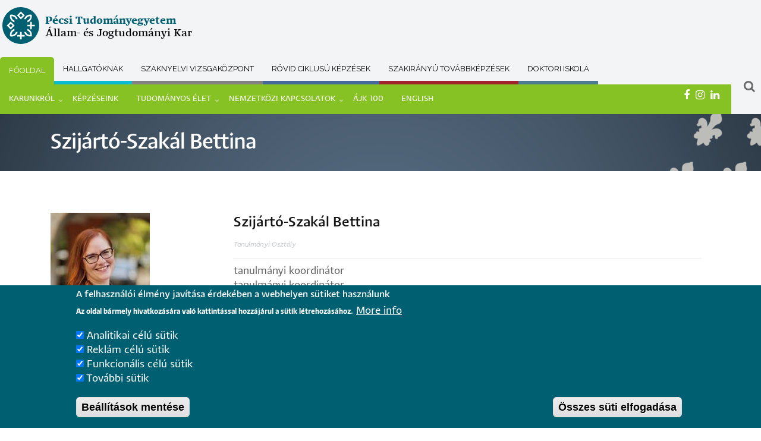

--- FILE ---
content_type: text/html; charset=UTF-8
request_url: https://ajk.pte.hu/hu/munkatarsak/szijarto-szakal-bettina
body_size: 13546
content:

<!DOCTYPE html>
<html lang="hu" dir="ltr" prefix="content: http://purl.org/rss/1.0/modules/content/  dc: http://purl.org/dc/terms/  foaf: http://xmlns.com/foaf/0.1/  og: http://ogp.me/ns#  rdfs: http://www.w3.org/2000/01/rdf-schema#  schema: http://schema.org/  sioc: http://rdfs.org/sioc/ns#  sioct: http://rdfs.org/sioc/types#  skos: http://www.w3.org/2004/02/skos/core#  xsd: http://www.w3.org/2001/XMLSchema# ">
  <head>
    <meta name="viewport" content="width=device-width, initial-scale=1.0, minimum-scale=1">
		<meta charset="utf-8" />
<link rel="canonical" href="http://ajk.pte.hu/hu/munkatarsak/szijarto-szakal-bettina" />
<link rel="shortlink" href="http://ajk.pte.hu/hu" />
<meta name="robots" content="index, follow" />
<meta property="og:image" content="http://ajk.pte.hu/sites/ajk.pte.hu/files/szemely/szijarto-szakal-bettina.jpg" />
<meta property="fb:pages" content="https://www.facebook.com/jogikar" />
<meta name="google-site-verification" content="1FIVDlP1mmnUIr6TR6MRDZZrzr9eEoVeK0QedKiSDTc" />
<meta name="audience" content="all" />
<meta name="Generator" content="Drupal 10 (https://www.drupal.org)" />
<meta name="MobileOptimized" content="width" />
<meta name="HandheldFriendly" content="true" />
<meta name="viewport" content="width=device-width, initial-scale=1.0" />
<style>div#sliding-popup, div#sliding-popup .eu-cookie-withdraw-banner, .eu-cookie-withdraw-tab {background: #006071} div#sliding-popup.eu-cookie-withdraw-wrapper { background: transparent; } #sliding-popup h1, #sliding-popup h2, #sliding-popup h3, #sliding-popup p, #sliding-popup label, #sliding-popup div, .eu-cookie-compliance-more-button, .eu-cookie-compliance-secondary-button, .eu-cookie-withdraw-tab { color: #ffffff;} .eu-cookie-withdraw-tab { border-color: #ffffff;}</style>
<meta name="theme-color" content="#87c224" />
<meta name="apple-mobile-web-app-status-bar-style" content="#87c224" />
<meta name="msapplication-navbutton-color" content="#87c224" />
<link rel="icon" href="/sites/ajk.pte.hu/files/favicon_ajk_150x150.svg" type="image/svg+xml" />
<link rel="alternate" hreflang="hu" href="http://ajk.pte.hu/hu/munkatarsak/szijarto-szakal-bettina" />
<link rel="alternate" hreflang="en" href="http://ajk.pte.hu/en/colleagues/bettina-szijarto-szakal" />
<script src="/sites/ajk.pte.hu/files/google_tag/ajk.pte.hu/google_tag.script.js?t7mowk" defer></script>

		<title> Szijártó-Szakál Bettina </title>
        <link rel="stylesheet" media="all" href="/modules/drupalexp/modules/dexp_block_settings/assets/css/aos.css?t7mowk" />
<link rel="stylesheet" media="all" href="/modules/drupalexp/modules/dexp_builder/vendor/et-line/style.css?t7mowk" />
<link rel="stylesheet" media="all" href="/modules/drupalexp/modules/dexp_builder/vendor/font-awesome/css/font-awesome.css?t7mowk" />
<link rel="stylesheet" media="all" href="/modules/drupalexp/modules/dexp_builder/assets/css/builder.css?t7mowk" />
<link rel="stylesheet" media="all" href="/modules/drupalexp/modules/dexp_menu/assets/css/menu.css?t7mowk" />
<link rel="stylesheet" media="all" href="/themes/contrib/stable/css/system/components/align.module.css?t7mowk" />
<link rel="stylesheet" media="all" href="/themes/contrib/stable/css/system/components/fieldgroup.module.css?t7mowk" />
<link rel="stylesheet" media="all" href="/themes/contrib/stable/css/system/components/container-inline.module.css?t7mowk" />
<link rel="stylesheet" media="all" href="/themes/contrib/stable/css/system/components/clearfix.module.css?t7mowk" />
<link rel="stylesheet" media="all" href="/themes/contrib/stable/css/system/components/details.module.css?t7mowk" />
<link rel="stylesheet" media="all" href="/themes/contrib/stable/css/system/components/hidden.module.css?t7mowk" />
<link rel="stylesheet" media="all" href="/themes/contrib/stable/css/system/components/item-list.module.css?t7mowk" />
<link rel="stylesheet" media="all" href="/themes/contrib/stable/css/system/components/js.module.css?t7mowk" />
<link rel="stylesheet" media="all" href="/themes/contrib/stable/css/system/components/nowrap.module.css?t7mowk" />
<link rel="stylesheet" media="all" href="/themes/contrib/stable/css/system/components/position-container.module.css?t7mowk" />
<link rel="stylesheet" media="all" href="/themes/contrib/stable/css/system/components/reset-appearance.module.css?t7mowk" />
<link rel="stylesheet" media="all" href="/themes/contrib/stable/css/system/components/resize.module.css?t7mowk" />
<link rel="stylesheet" media="all" href="/themes/contrib/stable/css/system/components/system-status-counter.css?t7mowk" />
<link rel="stylesheet" media="all" href="/themes/contrib/stable/css/system/components/system-status-report-counters.css?t7mowk" />
<link rel="stylesheet" media="all" href="/themes/contrib/stable/css/system/components/system-status-report-general-info.css?t7mowk" />
<link rel="stylesheet" media="all" href="/themes/contrib/stable/css/system/components/tablesort.module.css?t7mowk" />
<link rel="stylesheet" media="all" href="/themes/contrib/stable/css/views/views.module.css?t7mowk" />
<link rel="stylesheet" media="all" href="/modules/contrib/eu_cookie_compliance/css/eu_cookie_compliance.css?t7mowk" />
<link rel="stylesheet" media="all" href="/modules/contrib/colorbox/styles/default/colorbox_style.css?t7mowk" />
<link rel="stylesheet" media="all" href="/themes/contrib/stable/css/core/assets/vendor/normalize-css/normalize.css?t7mowk" />
<link rel="stylesheet" media="all" href="/themes/contrib/stable/css/core/normalize-fixes.css?t7mowk" />
<link rel="stylesheet" media="all" href="/themes/drupalexp/assets/css/drupalexp.css?t7mowk" />
<link rel="stylesheet" media="all" href="/themes/drupalexp/vendor/bootstrap/css/bootstrap.min.css?t7mowk" />
<link rel="stylesheet" media="all" href="/sites/ajk.pte.hu/files/drupalexp/evolve_sub_ajk/css/style-preset-3.css?t7mowk" />
<link rel="stylesheet" media="all" href="/themes/drupalexp/vendor/font-awesome/css/font-awesome.min.css?t7mowk" />
<link rel="stylesheet" media="all" href="/themes/contrib/classy/css/components/action-links.css?t7mowk" />
<link rel="stylesheet" media="all" href="/themes/contrib/classy/css/components/breadcrumb.css?t7mowk" />
<link rel="stylesheet" media="all" href="/themes/contrib/classy/css/components/button.css?t7mowk" />
<link rel="stylesheet" media="all" href="/themes/contrib/classy/css/components/collapse-processed.css?t7mowk" />
<link rel="stylesheet" media="all" href="/themes/contrib/classy/css/components/container-inline.css?t7mowk" />
<link rel="stylesheet" media="all" href="/themes/contrib/classy/css/components/details.css?t7mowk" />
<link rel="stylesheet" media="all" href="/themes/contrib/classy/css/components/exposed-filters.css?t7mowk" />
<link rel="stylesheet" media="all" href="/themes/contrib/classy/css/components/field.css?t7mowk" />
<link rel="stylesheet" media="all" href="/themes/contrib/classy/css/components/form.css?t7mowk" />
<link rel="stylesheet" media="all" href="/themes/contrib/classy/css/components/icons.css?t7mowk" />
<link rel="stylesheet" media="all" href="/themes/contrib/classy/css/components/inline-form.css?t7mowk" />
<link rel="stylesheet" media="all" href="/themes/contrib/classy/css/components/item-list.css?t7mowk" />
<link rel="stylesheet" media="all" href="/themes/contrib/classy/css/components/link.css?t7mowk" />
<link rel="stylesheet" media="all" href="/themes/contrib/classy/css/components/links.css?t7mowk" />
<link rel="stylesheet" media="all" href="/themes/contrib/classy/css/components/menu.css?t7mowk" />
<link rel="stylesheet" media="all" href="/themes/contrib/classy/css/components/more-link.css?t7mowk" />
<link rel="stylesheet" media="all" href="/themes/contrib/classy/css/components/pager.css?t7mowk" />
<link rel="stylesheet" media="all" href="/themes/contrib/classy/css/components/tabledrag.css?t7mowk" />
<link rel="stylesheet" media="all" href="/themes/contrib/classy/css/components/tableselect.css?t7mowk" />
<link rel="stylesheet" media="all" href="/themes/contrib/classy/css/components/tablesort.css?t7mowk" />
<link rel="stylesheet" media="all" href="/themes/contrib/classy/css/components/tabs.css?t7mowk" />
<link rel="stylesheet" media="all" href="/themes/contrib/classy/css/components/textarea.css?t7mowk" />
<link rel="stylesheet" media="all" href="/themes/contrib/classy/css/components/ui-dialog.css?t7mowk" />
<link rel="stylesheet" media="all" href="/themes/contrib/classy/css/components/messages.css?t7mowk" />
<link rel="stylesheet" media="all" href="/sites/ajk.pte.hu/files/asset_injector/css/aloldal_menu-8ac0393935adf787ab477f0667925a38.css?t7mowk" />
<link rel="stylesheet" media="all" href="/sites/ajk.pte.hu/files/asset_injector/css/global-61a864ebabc65c5e5a24e2603d2d558b.css?t7mowk" />
<link rel="stylesheet" media="all" href="/sites/ajk.pte.hu/files/asset_injector/css/megosztott-084bb5e98561fb4f117fb172138cdf9f.css?t7mowk" />
<link rel="stylesheet" media="all" href="/sites/ajk.pte.hu/files/asset_injector/css/minden_aloldal_kiveve_fooldal-a0d49766e4d98cfc8ddc82ed162dafe3.css?t7mowk" />
<link rel="stylesheet" media="all" href="/sites/ajk.pte.hu/files/asset_injector/css/mobil_nezet-66fa1786b898e378b792d275a1ff5876.css?t7mowk" />
<link rel="stylesheet" media="all" href="/sites/ajk.pte.hu/files/asset_injector/css/pte_uj_font-ce7cf2f72061e2d455c641e50bfb0084.css?t7mowk" />
<link rel="stylesheet" media="all" href="/sites/ajk.pte.hu/files/asset_injector/css/uj_arculat-6343b66a4b0ca185333bd34b1e6f61ef.css?t7mowk" />

        
	</head>
    <body class="wide page-node-1917 path-node page-node-type-szemely">
    		<div id="skip-link">
      <a href="#main-content" class="visually-hidden focusable">
        Ugrás a tartalomra
      </a>
		</div>
    <noscript><iframe src="https://www.googletagmanager.com/ns.html?id=GTM-5X99VJS" height="0" width="0" style="display:none;visibility:hidden"></iframe></noscript>
      <div class="dialog-off-canvas-main-canvas" data-off-canvas-main-canvas>
    <div class="dexp-body-inner layout-default preset-preset-3">
  <div class="dexp-sticky dexp-section" id="section-header" style="background-color:#ffffff">
    <div class="dexp-container">
      <div class="row">  <div class="dexp-region col-11 col-sm-auto region region-logo">
    <div id="block-evolve-sub-ajk-tesztlogo" class="block block-block-content block-block-content002f9c78-a2ad-487c-86b6-1cb614adb8cb">
  
      
      <div class="content">
      
            <div class="clearfix text-formatted field field--name-body field--type-text-with-summary field--label-hidden field__item"><div class="site-logo site-logo-svg">
<svg id="site-logo-pte" viewBox="0 0 222.8 43.24" width="340" height="66"><g isolation="isolate"><text transform="translate(50.54 19.71)" fill="#006071" font-family="PteSerif, Georgia, serif" font-size="12.61" font-weight="700" isolation="isolate"><tspan x="0" y="0">Pécsi Tudományegyetem</tspan></text> </g><g isolation="isolate"><g isolation="isolate"><text transform="translate(50.49 34.51)" fill="#000006" font-family="PteSerif, Georgia, serif" font-size="12.61" font-weight="500" isolation="isolate"><tspan x="0" y="0">Állam- és Jogtudományi Kar</tspan></text></g></g><g><path d="M21.62,43.24c11.94,0,21.62-9.68,21.62-21.62S33.56,0,21.62,0,0,9.68,0,21.62s9.68,21.62,21.62,21.62" fill="#006071" /><g><polygon points="34.59 20.68 34.59 17.24 32.72 17.24 32.72 20.68 29.28 20.68 29.28 22.55 32.72 22.55 32.72 25.99 34.59 25.99 34.59 22.55 38.02 22.55 38.02 20.68 34.59 20.68" fill="#fff" /><polygon points="22.68 29.15 20.81 29.15 20.81 32.59 17.38 32.59 17.38 34.46 20.81 34.46 20.81 37.89 22.68 37.89 22.68 34.46 26.12 34.46 26.12 32.59 22.68 32.59 22.68 29.15" fill="#fff" /><path d="M26.37,9.7l-4.62-4.62-4.62,4.62,4.62,4.62,4.62-4.62ZM21.75,7.58l2.13,2.13-2.13,2.13-2.13-2.13,2.13-2.13Z" fill="#fff" /><path d="M14.47,21.61l-4.63-4.62-4.62,4.62,4.62,4.62,4.63-4.62ZM9.84,19.48l2.13,2.13-2.13,2.13-2.13-2.13s2.13-2.13,2.13-2.13Z" fill="#fff" /><path d="M27.54,14.08c.25-.67.67-1.37,1.18-1.89,1.81-1.81,3.98-1.54,3.98-1.54,0,0,.27,2.17-1.54,3.98-.52.52-1.25.96-1.89,1.18v1.95c3.14-.81,5.31-3.63,5.31-6.86,0-.62-.13-1.52-.21-1.73-.03-.09-.09-.16-.2-.2-.21-.08-1.12-.21-1.73-.21-3.24,0-6.06,2.17-6.86,5.31h1.96Z" fill="#fff" /><path d="M14.21,17.77v-1.95c-.63-.23-1.37-.67-1.89-1.18-1.81-1.81-1.54-3.98-1.54-3.98,0,0,2.17-.27,3.98,1.54.52.52.93,1.21,1.18,1.89h1.95c-.81-3.14-3.63-5.31-6.86-5.31-.61,0-1.52.13-1.73.21-.1.03-.17.1-.2.2-.08.21-.21,1.11-.21,1.73,0,3.24,2.17,6.06,5.31,6.86h.01Z" fill="#fff" /><path d="M15.95,29.15c-.25.67-.67,1.37-1.18,1.89-1.81,1.81-3.98,1.54-3.98,1.54,0,0-.27-2.17,1.54-3.98.52-.52,1.25-.96,1.89-1.18v-1.95c-3.14.81-5.31,3.63-5.31,6.86,0,.62.13,1.52.21,1.73.03.09.09.16.2.2.21.08,1.12.21,1.73.21,3.24,0,6.06-2.17,6.86-5.31h-1.96Z" fill="#fff" /><path d="M29.28,25.46v1.95c.64.23,1.37.67,1.89,1.18,1.81,1.81,1.54,3.98,1.54,3.98,0,0-2.17.27-3.98-1.54-.52-.52-.93-1.21-1.18-1.89h-1.95c.81,3.14,3.63,5.31,6.86,5.31.61,0,1.52-.13,1.73-.21.1-.03.17-.1.2-.2.08-.21.21-1.11.21-1.73,0-3.24-2.17-6.06-5.31-6.86h-.01Z" fill="#fff" /></g></g></svg><script>document.addEventListener("DOMContentLoaded", function() {const logo = document.getElementById("site-logo-pte");if (logo) {const link = document.createElement("a");link.href = "https://ajk.pte.hu/hu";link.setAttribute("aria-label", "Pécsi Tudományegyetem Állam- és Jogtudományi Kar");logo.parentNode.insertBefore(link, logo);link.appendChild(logo);}});</script></div>
</div>
      
    </div>
  </div>
  </div>
  <div class="dexp-region col region region-region-05">
    <nav role="navigation" aria-labelledby="block-aloldalimenuvalaszto-menu" id="block-aloldalimenuvalaszto" style="display: table; margin-top:55px;;" class="block block-menu navigation menu--aloldali-menuvalaszto">
            
  <h2 class="visually-hidden block-title" id="block-aloldalimenuvalaszto-menu">Submenu selector</h2>
  

        
                              <ul class="dexp-menu menu">
                                        <li class="menu-item">
																		<a href="/hu" class="fooldal-almenu" data-drupal-link-system-path="&lt;front&gt;">Főoldal</a>
						                            </li>
                                    <li class="menu-item">
																		<a href="/hu/hallgatoknak" class="hallgatok-almenu" data-drupal-link-system-path="node/59">Hallgatóknak</a>
						                            </li>
                                    <li class="menu-item">
																		<a href="/hu/szaknyelvi-vizsgakozpont" class="nyelv-almenu" data-drupal-link-system-path="node/61">Szaknyelvi vizsgaközpont</a>
						                            </li>
                                    <li class="menu-item">
																		<a href="/hu/rovid-ciklusu-kepzesek" class="rovidciklus-almenu" data-drupal-link-system-path="node/5563">Rövid ciklusú képzések</a>
						                            </li>
                                    <li class="menu-item">
																		<a href="/hu/szakiranyu-tovabbkepzesek" class="tovabbkepzes-almenu" data-drupal-link-system-path="node/60">Szakirányú továbbképzések</a>
						                            </li>
                                    <li class="menu-item">
																		<a href="/hu/doktori-iskola" class="doktori-almenu" data-drupal-link-system-path="node/57">Doktori Iskola</a>
						                            </li>
                    </ul>
      
<span class="dexp-menu-toogle">Menu</span>

  </nav>
<nav role="navigation" aria-labelledby="block-mainnavigation-2-menu" id="block-mainnavigation-2" style="background-color: #87c224 !important;
;" class="block block-menu navigation menu--main">
            
  <h2 class="visually-hidden block-title" id="block-mainnavigation-2-menu">Main navigation</h2>
  

        
                              <ul class="dexp-menu menu">
                                        <li class="menu-item menu-item--expanded">
					            <span class="dexp-nolink">  KARUNKRÓL</span>
                                <span class="dexp-submenu-toogle"></span>
                                          <ul class="menu depth-1">
                                        <li class="menu-item">
																		<a href="/hu/karunkrol/dekani-koszonto" data-drupal-link-system-path="node/2663">Dékáni köszöntő</a>
						                            </li>
                                    <li class="menu-item">
																		<a href="/hu/karunkrol/bemutatkozas" data-drupal-link-system-path="node/842">Bemutatkozás</a>
						                            </li>
                                    <li class="menu-item">
																		<a href="/hu/karunkrol/munkatarsak" data-drupal-link-system-path="node/1034">Munkatársak</a>
						                            </li>
                                    <li class="menu-item">
																		<a href="/hu/karunkrol/a-kar-oraadoi-jegyzeke" data-drupal-link-system-path="node/2996">A Kar óraadói jegyzéke</a>
						                            </li>
                                    <li class="menu-item menu-item--expanded">
					            <span class="dexp-nolink"> <span class="fa fa-arrow-right krumpli"></span>  Adminisztráció</span>
                                <span class="dexp-submenu-toogle"></span>
                                          <ul class="menu depth-2">
                                        <li class="menu-item">
																		<a href="/hu/karunkrol/adminisztracio/szabalyzatok" data-drupal-link-system-path="node/976">Szabályzatok</a>
						                            </li>
                                    <li class="menu-item">
																		<a href="/hu/karunkrol/adminisztracio/hatarozatok" data-drupal-link-system-path="node/977">Határozatok</a>
						                            </li>
                                    <li class="menu-item">
																		<a href="/hu/karunkrol/adminisztracio/dekani-utasitasok" data-drupal-link-system-path="node/978">Dékáni utasítások</a>
						                            </li>
                                    <li class="menu-item">
																		<a href="/hu/karunkrol/adminisztracio/a-kari-tanacs-tagjai" data-drupal-link-system-path="node/979">A Kari Tanács tagjai</a>
						                            </li>
                                    <li class="menu-item">
																		<a href="/hu/karunkrol/adminisztracio/a-kari-tanacs-allando-bizottsagai" data-drupal-link-system-path="node/980">A Kari Tanács állandó bizottságai</a>
						                            </li>
                                    <li class="menu-item">
																		<a href="/hu/karunkrol/adminisztracio/a-pecsi-tudomanyegyetem-szenatusanak-munkabizottsagaba-delegalt-kari-oktatok" data-drupal-link-system-path="node/981">A Pécsi Tudományegyetem Szenátusának munkabizottságába delegált kari oktatók</a>
						                            </li>
                                    <li class="menu-item">
																		<a href="/hu/karunkrol/im-oktatasfejlesztesi-es-kutatastamogatasi-programok" data-drupal-link-system-path="node/3419">IM Oktatásfejlesztési és Kutatástámogatási programok</a>
						                            </li>
                                    <li class="menu-item">
																		<a href="/hu/karunkrol/adminisztracio/minosegiranyitas" data-drupal-link-system-path="node/983">Minőségirányítás</a>
						                            </li>
                                    <li class="menu-item">
																		<a href="/hu/karunkrol/adminisztracio/kari-palyazatok" data-drupal-link-system-path="node/985">Kari pályázatok</a>
						                            </li>
                    </ul>
      
                  </li>
                                    <li class="menu-item">
																		<a href="/hu/karunkrol/kapcsolat" data-drupal-link-system-path="node/988">Kapcsolat</a>
						                            </li>
                    </ul>
      
                  </li>
                                    <li class="menu-item">
																		<a href="/hu/kepzeseink" data-drupal-link-system-path="node/893">KÉPZÉSEINK</a>
						                            </li>
                                    <li class="menu-item menu-item--expanded">
					            <span class="dexp-nolink">  TUDOMÁNYOS ÉLET</span>
                                <span class="dexp-submenu-toogle"></span>
                                          <ul class="menu depth-1">
                                        <li class="menu-item">
																		<a href="/hu/kiadvanyok" data-drupal-link-system-path="node/2158">Kiadványok</a>
						                            </li>
                                    <li class="menu-item">
																		<a href="/hu/tudomanyos-elet/kutatasok/kutatocsoportok" data-drupal-link-system-path="node/907">Kutatócsoportok</a>
						                            </li>
                                    <li class="menu-item">
																		<a href="/hu/tudomanyos-elet/tdk" data-drupal-link-system-path="node/991">TDK</a>
						                            </li>
                                    <li class="menu-item">
																		<a href="/hu/doktori-iskola" data-drupal-link-system-path="node/57">Doktori Iskola</a>
						                            </li>
                                    <li class="menu-item">
																		<a href="http://onszak.pte.hu/">Óriás Nándor Szakkollégium</a>
						                            </li>
                                    <li class="menu-item">
																		<a href="https://m2.mtmt.hu/gui2/?type=institutes&amp;mode=browse&amp;sel=10212" target="_blank">Oktatóink szakirodalmi munkássága</a>
						                            </li>
                    </ul>
      
                  </li>
                                    <li class="menu-item menu-item--expanded">
					            <span class="dexp-nolink">  NEMZETKÖZI KAPCSOLATOK</span>
                                <span class="dexp-submenu-toogle"></span>
                                          <ul class="menu depth-1">
                                        <li class="menu-item">
																		<a href="/hu/nemzetkozi-kapcsolatok/a-kar-nemzetkozi-kapcsolatai" data-drupal-link-system-path="node/992">A Kar nemzetközi kapcsolatai</a>
						                            </li>
                                    <li class="menu-item">
																		<a href="/hu/nemzetkozi-kapcsolatok/erasmus" data-drupal-link-system-path="node/904">Erasmus+</a>
						                            </li>
                                    <li class="menu-item">
																		<a href="/hu/nemzetkozi-kapcsolatok/pannonia-osztondijprogram" data-drupal-link-system-path="node/4696">Pannónia Ösztöndíjprogram</a>
						                            </li>
                                    <li class="menu-item">
																		<a href="/hu/nemzetkozi-kapcsolatok/stipendium-hungaricum" data-drupal-link-system-path="node/993">Stipendium Hungaricum</a>
						                            </li>
                                    <li class="menu-item">
																		<a href="/hu/nemzetkozi-kapcsolatok/temple-university" data-drupal-link-system-path="node/3845">Temple University</a>
						                            </li>
                                    <li class="menu-item">
																		<a href="/hu/nemzetkozi-kapcsolatok/elsa" data-drupal-link-system-path="node/994">ELSA</a>
						                            </li>
                    </ul>
      
                  </li>
                                    <li class="menu-item">
																		<a href="https://ajk100.pte.hu">ÁJK 100</a>
						                            </li>
                                    <li class="menu-item">
																		<a href="https://ajk.pte.hu/en">ENGLISH</a>
						                            </li>
                    </ul>
      
<span class="dexp-menu-toogle">Menu</span>

  </nav>
<div id="block-evolve-sub-ajk-socialbuttons" class="white-link block block-block-content block-block-content7b55c017-f798-4751-8b19-c69355a4749b" style="text-align:right; 
;">
  
      
      <div class="content">
      
            <div class="clearfix text-formatted field field--name-body field--type-text-with-summary field--label-hidden field__item"><p><a class="dtooltip" data-placement="top" data-toggle="tooltip" href="https://www.facebook.com/jogikar" title="Facebook"><span class="fa fa-facebook">&nbsp;</span></a> <a class="instagram" data-placement="top" data-toggle="tooltip" href="https://www.instagram.com/pteajk/" title="Instagram"><span class="fa fa-instagram">&nbsp;</span></a> <a class="linkedin" data-placement="top" data-toggle="tooltip" href="https://www.linkedin.com/company/up-faculty-of-law/" title="Linkedin"><span class="fa fa-linkedin">&nbsp;</span></a></p>
</div>
      
    </div>
  </div>
  </div>
  <div class="dexp-region col-12 col-xl-auto d-flex region region-navigation">
    <div id="block-aloldalmenumobilnezet" class="block block-block-content block-block-content48b5b4d5-20ba-447d-9c82-20c7ecb921bd">
  
      
      <div class="ikonos-menu content">
      
            <div class="clearfix text-formatted field field--name-body field--type-text-with-summary field--label-hidden field__item"><div style="" class="builder-row"><div class="row "><div style="" class="col-4 col-md-auto"><a href="/hu/node/1" target="">    
<i class="dexp-icon fa fa-home fooldal-ikon ajkmobilicons" style="font-size: 45px"></i></a><div style=""><p class="icon-block-title">Főoldal</p>
</div></div><div style="" class="col-4 col-md-auto"><a href="/hu/hallgatoknak" target="">    
<i class="dexp-icon fa fa-graduation-cap hallgatoknak-ikon" style="font-size: 45px"></i></a><div style=""><p class="icon-block-title">Hallgatóknak</p>
</div></div><div style="" class="col-4 col-md-auto"><a href="/hu/szaknyelvi-vizsgakozpont" target="">    
<i class="dexp-icon fa fa-language" style="font-size: 45px"></i></a><div style=""><p class="icon-block-title">Szaknyelvi Vizsgaközpont</p>
</div></div><div style="" class="col-4 col-md-auto"><a href="/hu/rovid-ciklusu-kepzesek" target="">    
<i class="dexp-icon fa fa-hourglass" style="font-size: 45px"></i></a><div style=""><p class="icon-block-title">Rövid ciklusú képzések</p>
</div></div><div style="" class="col-4 col-md-auto"><a href="/hu/szakiranyu-tovabbkepzesek" target="">    
<i class="dexp-icon fa fa-legal" style="font-size: 45px"></i></a><div style=""><p class="icon-block-title">Szakirányú továbbképzések</p>
</div></div><div style="" class="col-4 col-md-auto"><a href="/hu/doktori-iskola" target="">    
<i class="dexp-icon fa fa-gear" style="font-size: 45px"></i></a><div style=""><p class="icon-block-title">Doktori Iskola</p>
</div></div><div style="" class="col-4 col-md-auto"><a href="https://felvi.ajk.pte.hu/" target="">    
<i class="dexp-icon fa fa-wpforms felvetelizoknek-ikon" style="font-size: 45px"></i></a><div style=""><p class="icon-block-title">Felvételizőknek</p>
</div></div></div></div><div style="" class="builder-row"><div class="row "><div style="" class="col-4"></div><div style="" class="col-4"></div><div style="" class="col-4"></div></div></div></div>
      
    </div>
  </div><div class="search-block-form block block-search" data-drupal-selector="search-block-form" id="block-evolve-sub-ajk-search" role="search">
  
  
  <span class="fa fa-search search-toggle"></span>
  <div class="search-form-block-wrapper">
					<form action="/hu/search/node" method="get" id="search-block-form" accept-charset="UTF-8">
  <div class="js-form-item form-item js-form-type-search form-type-search js-form-item-keys form-item-keys form-no-label">
      <label for="edit-keys" class="visually-hidden">Keresés</label>
        <input title="A keresendő kifejezések megadása." placeholder="Kezdjen gépelni..." data-drupal-selector="edit-keys" type="search" id="edit-keys" name="keys" value="" size="15" maxlength="128" class="form-search form-control" />

        </div>
<div class="visually-hidden form-actions js-form-wrapper form-wrapper" data-drupal-selector="edit-actions" id="edit-actions"><input data-drupal-selector="edit-submit" type="submit" id="edit-submit" value="Keresés" class="button js-form-submit form-submit btn btn-default" />
</div>

</form>

		  </div>
</div>

  </div>
</div>
    </div>
  </div>
  <div id="section-page-title" class="dexp-section">
    <div class="container">
      <div class="row">  <div class="dexp-region col-12 col-lg-7 region region-page-title">
    <div id="block-evolve-sub-ajk-page-title" class="block block-core block-page-title-block">
  
      
      <div class="content">
      
        <h1  class="page-title"><span class="field field--name-title field--type-string field--label-hidden"> Szijártó-Szakál Bettina </span>
</h1>
            


    </div>
  </div>
  </div>
</div>
    </div>
  </div>
  <div id="section-main-content" class="dexp-section">
    <div class="container">
      <div class="row">  <div class="dexp-region col region region-content">
    <div data-drupal-messages-fallback class="hidden"></div>
<div id="block-evolve-sub-ajk-content" class="block block-system block-system-main-block">
  
      
      <div class="content">
      <div data-history-node-id="1917" class="row blog-single mt30 pb30 m0 node node--type-szemely node--view-mode-full dexp-layout-evolve blog-style">
   
   
    <div  class="col-md-3 col-xs-12 col-sm-12 max-image pl0 pr0 dexp-image relative blog-image">    
              <img loading="lazy" src="/sites/ajk.pte.hu/files/styles/munkatarsak/public/szemely/szijarto-szakal-bettina.jpg" width="167" height="250" alt="" typeof="foaf:Image" class="image-style-munkatarsak" />



      
  
<br><br>
  
        </div>

    <div  class="col-md-9 col-xs-12 col-sm-12 pl30 dexp-content">
            <div class="field field--name-node-title field--type-ds field--label-hidden field__item"><h3>
   Szijártó-Szakál Bettina 
</h3>
</div>
      
      <div class="field field--name-field-szervezet field--type-field-collection field--label-hidden field__items">
              <div class="field__item"><div class="field-collection-item field-collection-item--type-field-szervezet field-collection-item--view-mode-default ds-1col clearfix">

  

        <div  class="team-position">
        
            Tanulmányi Osztály
      
  
    </div>


            <div class="field field--name-field-beosztas field--type-dynamic-entity-reference field--label-hidden field__item">tanulmányi koordinátor</div>
      

</div>

</div>
          </div>
  
            <div class="field field--name-field-beosztas field--type-string field--label-hidden field__item">tanulmányi koordinátor</div>
          
      <div class="team-office">Dohány utcai épület földszint 009</div>
      
  

</div>
     <div  class="dexp-bottom">
    
  <div class="field field--name-field-egyeb-informacio field--type-string-long field--label-above">
    <div class="field__label">Egyéb információ</div>
              <div class="field__item">Tartósan távol</div>
          </div>

  </div>
    </div>


    </div>
  </div>
  </div>
</div>
    </div>
  </div>
  <div id="section-custom-section-01" class="dexp-section">
    <div class="dexp-container">
      <div class="row">  <div class="dexp-region col-12 region region-region-01">
    <div id="block-galeriavideokiadvanyok" style="background-color: #F2F2F2; padding:80px 0;;" class="block block-block-content block-block-content19aef841-2b3d-4827-b579-54c319dcf6bb">
  
      
      <div class="container content">
      
            <div class="clearfix text-formatted field field--name-body field--type-text-with-summary field--label-hidden field__item"><div style="" class="builder-row"><div class="row "><div data-aos="fade-up" data-aos-delay="0" data-aos-duration="1000" style="" class="col-12 col-sm-4 col-md"><div style="" class="builder-row"><div class="row "><div style="" class="col col-xl-4">    
<i class="dexp-icon icon-pictures" style="font-size: 80px"></i></div><div style="" class="col col-xl-8"><div style=""><h3 class="icon-block-title-galeria-video-kiadvany"><a href="/galeriak">Galéria</a></h3>
</div></div></div></div><div class="dexp-clearfix" style="height:25px"></div></div><div data-aos="fade-up" data-aos-delay="0" data-aos-duration="1000" style="" class="col-12 col-sm-4 col-md"><div style="" class="builder-row"><div class="row "><div style="" class="col col-xl-4"><a href="/hu/videok" target="">    
<i class="dexp-icon icon-video" style="font-size: 72px"></i></a></div><div style="" class="col col-xl-8"><div style=""><h3 class="icon-block-title-galeria-video-kiadvany"><a href="/videok">Videók</a></h3>
</div></div><div class="dexp-clearfix" style="height:25px"></div></div></div></div><div data-aos="fade-up" data-aos-delay="0" data-aos-duration="1000" style="" class="col-11 col-sm-4 col-md"><div style="" class="builder-row"><div class="row "><div style="" class="col col-xl-4">    
<i class="dexp-icon icon-clipboard" style="font-size: 80px"></i></div><div style="" class="col col-xl-8"><div style=""><h3 class="icon-block-title-galeria-video-kiadvany"><a href="/kiadvanyok">Kiadványok</a></h3>
</div></div><div class="dexp-clearfix" style="height:25px"></div></div></div></div></div></div></div>
      
    </div>
  </div>
  </div>
</div>
    </div>
  </div>
  <div id="section-footer" class="dexp-section pt30 pb30" style="background-color:#232D37">
    <div class="container">
      <div class="row">  <div class="dexp-region col-12 col-md-3 region region-footer-01">
    <div id="block-headerlinkek" data-aos="fade-up" data-aos-delay="0" data-aos-duration="1000" class="block block-block-content block-block-contentf8793580-b3e7-4d03-85d7-5203f3c5d798">
  
      <h2 class="block-title">Quick links</h2>
      
      <div class="content">
      
            <div class="clearfix text-formatted field field--name-body field--type-text-with-summary field--label-hidden field__item"><div class="headerlinks"><a href="https://pte.hu/" target="_blank">PTE</a><br>
<a href="https://neptun.pte.hu/" target="_blank">Neptun</a><br>
<a href="https://outlook.office.com/mail/" target="_blank">Webmail</a><br>
<a href="https://app.pte.hu/tk/" target="_blank">Telefonkönyv</a><br>
<a href="https://tt.ajk.pte.hu/" target="_blank">Korábbi tanulmányi tájékoztatók</a></div>
</div>
      
    </div>
  </div><div id="block-simplesamlphpauthstatus" data-aos="fade-up" data-aos-delay="0" data-aos-duration="1000" class="block block-simplesamlphp-auth block-simplesamlphp-auth-block">
  
      
      <div class="content">
      <a href="/hu/saml_login" title="PTE Login" class="simplesamlphp-auth-login-link">PTE Login</a>
    </div>
  </div>
  </div>
  <div class="dexp-region col-12 col-md-6 region region-footer-02">
    <div id="block-evolve-sub-ajk-getintouch" data-aos="fade-up" data-aos-delay="0" data-aos-duration="1000" class="block block-block-content block-block-contentfc4feceb-38dc-4326-b935-b78677f34893">
  
      
      <div class="content">
      
            <div class="clearfix text-formatted field field--name-body field--type-text-with-summary field--label-hidden field__item"><div style="" class="builder-row"><div class="row "><div style="" class="col-12 col-sm col-lg-6"><div style="" class="color-white block-title"><p>Kapcsolat</p><p>PÉCSI TUDOMÁNYEGYETEM&nbsp;<br>ÁLLAM- ÉS JOGTUDOMÁNYI KAR</p></div><div class="icon-wrapper">
    
<i class="dexp-icon fa fa-map-marker"></i><span>H-7622 Pécs, 48-as tér 1.</span></div>
<div class="icon-wrapper">
    
<i class="dexp-icon fa fa-phone"></i><span><strong>Telefon:</strong> <a href="tel:003672501599">+36 (72) 501-599</a></span></div>
<div class="icon-wrapper">
    
<i class="dexp-icon fa fa-envelope-o"></i><span><strong>E-mail:</strong> <a href="mailto:info@ajk.pte.hu">info@ajk.pte.hu</a></span></div>
<div style="" class="color-white block-title"><p>Partnereink</p>

<p style="text-transform:none;font-weight:normal;"><a href="https://jogaszegylet.hu/">Magyar Jogász Egylet</a></p>
</div></div><div style="" class="col-12 col-sm col-lg-6"><div style="" class="color-white"><h6>&nbsp;</h6><h6><a href="/tudomanyos-elet/tdk">PTE ÁJK Tudományos Diákköreinek munkáját a Kulturális és Innovációs Minisztérium által gondozott Nemzeti Tehetség Program keretében meghirdetett pályázatok, továbbá a PTE „Tehetségre hangolva” tehetséggondozási stratégiája támogatják.</a></h6></div></div></div></div></div>
      
    </div>
  </div>
  </div>
  <div class="dexp-region col-12 col-md-3 region region-footer-03">
    <div class="views-element-container haft-left block block-views block-views-blockblog-block-4" id="block-evolve-sub-ajk-views-block-blog-block-4" data-aos="fade-up" data-aos-delay="0" data-aos-duration="1000">
  
      
      <div class="refresh-blog content">
      <div><div class="view view-blog view-id-blog view-display-id-block_4 js-view-dom-id-5aa515a20d6991eabf7e261661b32fffe640be4010219fbd665bbc5381eb6495">
  
    
      
      <div class="view-content">
      <div class="item-list">
  
  <ul class="unstyle">

          <li><div class="views-field views-field-field-image"><div class="field-content">  <img loading="lazy" src="/sites/ajk.pte.hu/files/styles/image_browser_thumbnail/public/hirek/2025-12/mohay-agoston_vegleges_1.jpg" width="100" height="100" alt="" typeof="foaf:Image" class="image-style-image-browser-thumbnail" />


</div></div><span class="views-field views-field-title"><span class="field-content"><a href="/hu/hirek/egyetemi-tanari-kinevezes" hreflang="hu">Egyetemi tanári kinevezés</a></span></span><div class="views-field views-field-created"><span class="field-content"><time datetime="2025-12-18T10:19:58+01:00" class="datetime">2025. december 18.</time>
</span></div></li>
          <li><div class="views-field views-field-field-image"><div class="field-content">  <img loading="lazy" src="/sites/ajk.pte.hu/files/styles/image_browser_thumbnail/public/hirek/2025-12/zaras-2025.jpg" width="100" height="100" alt="" typeof="foaf:Image" class="image-style-image-browser-thumbnail" />


</div></div><span class="views-field views-field-title"><span class="field-content"><a href="/hu/hirek/tajekoztatas-az-evvegi-mukodesi-rendrol-2025" hreflang="hu">Tájékoztatás az évvégi működési rendről</a></span></span><div class="views-field views-field-created"><span class="field-content"><time datetime="2025-12-18T09:19:09+01:00" class="datetime">2025. december 18.</time>
</span></div></li>
    
  </ul>

</div>

    </div>
  
          </div>
</div>

    </div>
  </div>
  </div>
</div>
    </div>
  </div>
  <div id="section-copyright" class="dexp-section pt20 pb10">
    <div class="container">
      <div class="row">  <div class="dexp-region col-12 col-md-8 region region-copyright">
    <div id="block-evolve-sub-ajk-copyright" class="block block-block-content block-block-content64264db9-de8f-4a67-8a82-d424b1de46b4">
  
      
      <div class="content">
      
            <div class="clearfix text-formatted field field--name-body field--type-text-with-summary field--label-hidden field__item"><p>Pécsi Tudományegyetem&nbsp;| <a href="https://kancellaria.pte.hu/" target="_blank">Kancellária</a>&nbsp;| <a href="https://kancellaria.pte.hu/szervezet/informatikai_es_innovacios_igazgatosag" target="_blank">Informatikai és Innovációs Igazgatóság</a>&nbsp;| <a href="https://kancellaria.pte.hu/szervezet/portal_csoport" https: kancellaria.pte.hu portal_csoport szervezet target="_blank">Portál csoport</a>&nbsp; - 2020.</p>
</div>
      
    </div>
  </div>
  </div>
</div>
    </div>
  </div>

</div>
  </div>

    
    <script type="application/json" data-drupal-selector="drupal-settings-json">{"path":{"baseUrl":"\/","pathPrefix":"hu\/","currentPath":"node\/1917","currentPathIsAdmin":false,"isFront":false,"currentLanguage":"hu"},"pluralDelimiter":"\u0003","suppressDeprecationErrors":true,"colorbox":{"opacity":"0.85","current":"{current} \/ {total}","previous":"\u00ab El\u0151z\u0151","next":"K\u00f6vetkez\u0151 \u00bb","close":"Bez\u00e1r","maxWidth":"98%","maxHeight":"98%","fixed":true,"mobiledetect":true,"mobiledevicewidth":"480px","returnFocus":false},"eu_cookie_compliance":{"cookie_policy_version":"1.0.0","popup_enabled":true,"popup_agreed_enabled":false,"popup_hide_agreed":false,"popup_clicking_confirmation":false,"popup_scrolling_confirmation":false,"popup_html_info":"\u003Cdiv aria-labelledby=\u0022popup-text\u0022  class=\u0022eu-cookie-compliance-banner eu-cookie-compliance-banner-info eu-cookie-compliance-banner--categories\u0022\u003E\n  \u003Cdiv class=\u0022popup-content info eu-cookie-compliance-content\u0022\u003E\n        \u003Cdiv id=\u0022popup-text\u0022 class=\u0022eu-cookie-compliance-message\u0022 role=\u0022document\u0022\u003E\n      \u003Ch2\u003EA felhaszn\u00e1l\u00f3i \u00e9lm\u00e9ny jav\u00edt\u00e1sa \u00e9rdek\u00e9ben a webhelyen s\u00fctiket haszn\u00e1lunk\u003C\/h2\u003E\n\u003Cp\u003EAz oldal b\u00e1rmely hivatkoz\u00e1s\u00e1ra val\u00f3 kattint\u00e1ssal hozz\u00e1j\u00e1rul a s\u00fctik l\u00e9trehoz\u00e1s\u00e1hoz.\u003C\/p\u003E\n\n              \u003Cbutton type=\u0022button\u0022 class=\u0022find-more-button eu-cookie-compliance-more-button\u0022\u003EMore info\u003C\/button\u003E\n          \u003C\/div\u003E\n\n          \u003Cdiv id=\u0022eu-cookie-compliance-categories\u0022 class=\u0022eu-cookie-compliance-categories\u0022\u003E\n                  \u003Cdiv class=\u0022eu-cookie-compliance-category\u0022\u003E\n            \u003Cdiv\u003E\n              \u003Cinput type=\u0022checkbox\u0022 name=\u0022cookie-categories\u0022 class=\u0022eu-cookie-compliance-category-checkbox\u0022 id=\u0022cookie-category-analitikai_celu_sutik\u0022\n                     value=\u0022analitikai_celu_sutik\u0022\n                      checked                       \u003E\n              \u003Clabel for=\u0022cookie-category-analitikai_celu_sutik\u0022\u003EAnalitikai c\u00e9l\u00fa s\u00fctik\u003C\/label\u003E\n            \u003C\/div\u003E\n                      \u003C\/div\u003E\n                  \u003Cdiv class=\u0022eu-cookie-compliance-category\u0022\u003E\n            \u003Cdiv\u003E\n              \u003Cinput type=\u0022checkbox\u0022 name=\u0022cookie-categories\u0022 class=\u0022eu-cookie-compliance-category-checkbox\u0022 id=\u0022cookie-category-marketing\u0022\n                     value=\u0022marketing\u0022\n                      checked                       \u003E\n              \u003Clabel for=\u0022cookie-category-marketing\u0022\u003ERekl\u00e1m c\u00e9l\u00fa s\u00fctik\u003C\/label\u003E\n            \u003C\/div\u003E\n                      \u003C\/div\u003E\n                  \u003Cdiv class=\u0022eu-cookie-compliance-category\u0022\u003E\n            \u003Cdiv\u003E\n              \u003Cinput type=\u0022checkbox\u0022 name=\u0022cookie-categories\u0022 class=\u0022eu-cookie-compliance-category-checkbox\u0022 id=\u0022cookie-category-funkcionalis_celu_sutik\u0022\n                     value=\u0022funkcionalis_celu_sutik\u0022\n                      checked                       \u003E\n              \u003Clabel for=\u0022cookie-category-funkcionalis_celu_sutik\u0022\u003EFunkcion\u00e1lis c\u00e9l\u00fa s\u00fctik\u003C\/label\u003E\n            \u003C\/div\u003E\n                      \u003C\/div\u003E\n                  \u003Cdiv class=\u0022eu-cookie-compliance-category\u0022\u003E\n            \u003Cdiv\u003E\n              \u003Cinput type=\u0022checkbox\u0022 name=\u0022cookie-categories\u0022 class=\u0022eu-cookie-compliance-category-checkbox\u0022 id=\u0022cookie-category-other\u0022\n                     value=\u0022other\u0022\n                      checked                       \u003E\n              \u003Clabel for=\u0022cookie-category-other\u0022\u003ETov\u00e1bbi s\u00fctik\u003C\/label\u003E\n            \u003C\/div\u003E\n                      \u003C\/div\u003E\n                          \u003Cdiv class=\u0022eu-cookie-compliance-categories-buttons\u0022\u003E\n            \u003Cbutton type=\u0022button\u0022\n                    class=\u0022eu-cookie-compliance-save-preferences-button \u0022\u003EBe\u00e1ll\u00edt\u00e1sok ment\u00e9se\u003C\/button\u003E\n          \u003C\/div\u003E\n              \u003C\/div\u003E\n    \n    \u003Cdiv id=\u0022popup-buttons\u0022 class=\u0022eu-cookie-compliance-buttons eu-cookie-compliance-has-categories\u0022\u003E\n            \u003Cbutton type=\u0022button\u0022 class=\u0022agree-button eu-cookie-compliance-default-button\u0022\u003E\u00d6sszes s\u00fcti elfogad\u00e1sa\u003C\/button\u003E\n              \u003Cbutton type=\u0022button\u0022 class=\u0022eu-cookie-withdraw-button visually-hidden\u0022\u003EWithdraw consent\u003C\/button\u003E\n          \u003C\/div\u003E\n  \u003C\/div\u003E\n\u003C\/div\u003E","use_mobile_message":false,"mobile_popup_html_info":"\u003Cdiv aria-labelledby=\u0022popup-text\u0022  class=\u0022eu-cookie-compliance-banner eu-cookie-compliance-banner-info eu-cookie-compliance-banner--categories\u0022\u003E\n  \u003Cdiv class=\u0022popup-content info eu-cookie-compliance-content\u0022\u003E\n        \u003Cdiv id=\u0022popup-text\u0022 class=\u0022eu-cookie-compliance-message\u0022 role=\u0022document\u0022\u003E\n      \u003Ch2\u003EA felhaszn\u00e1l\u00f3i \u00e9lm\u00e9ny jav\u00edt\u00e1sa \u00e9rdek\u00e9ben a webhelyen s\u00fctiket haszn\u00e1lunk\u003C\/h2\u003E\n\u003Cp\u003EAz oldal b\u00e1rmely hivatkoz\u00e1s\u00e1nak meg\u00e9rint\u00e9s\u00e9vel hozz\u00e1j\u00e1rul a s\u00fctik l\u00e9trehoz\u00e1s\u00e1hoz.\u003C\/p\u003E\n\n              \u003Cbutton type=\u0022button\u0022 class=\u0022find-more-button eu-cookie-compliance-more-button\u0022\u003EMore info\u003C\/button\u003E\n          \u003C\/div\u003E\n\n          \u003Cdiv id=\u0022eu-cookie-compliance-categories\u0022 class=\u0022eu-cookie-compliance-categories\u0022\u003E\n                  \u003Cdiv class=\u0022eu-cookie-compliance-category\u0022\u003E\n            \u003Cdiv\u003E\n              \u003Cinput type=\u0022checkbox\u0022 name=\u0022cookie-categories\u0022 class=\u0022eu-cookie-compliance-category-checkbox\u0022 id=\u0022cookie-category-analitikai_celu_sutik\u0022\n                     value=\u0022analitikai_celu_sutik\u0022\n                      checked                       \u003E\n              \u003Clabel for=\u0022cookie-category-analitikai_celu_sutik\u0022\u003EAnalitikai c\u00e9l\u00fa s\u00fctik\u003C\/label\u003E\n            \u003C\/div\u003E\n                      \u003C\/div\u003E\n                  \u003Cdiv class=\u0022eu-cookie-compliance-category\u0022\u003E\n            \u003Cdiv\u003E\n              \u003Cinput type=\u0022checkbox\u0022 name=\u0022cookie-categories\u0022 class=\u0022eu-cookie-compliance-category-checkbox\u0022 id=\u0022cookie-category-marketing\u0022\n                     value=\u0022marketing\u0022\n                      checked                       \u003E\n              \u003Clabel for=\u0022cookie-category-marketing\u0022\u003ERekl\u00e1m c\u00e9l\u00fa s\u00fctik\u003C\/label\u003E\n            \u003C\/div\u003E\n                      \u003C\/div\u003E\n                  \u003Cdiv class=\u0022eu-cookie-compliance-category\u0022\u003E\n            \u003Cdiv\u003E\n              \u003Cinput type=\u0022checkbox\u0022 name=\u0022cookie-categories\u0022 class=\u0022eu-cookie-compliance-category-checkbox\u0022 id=\u0022cookie-category-funkcionalis_celu_sutik\u0022\n                     value=\u0022funkcionalis_celu_sutik\u0022\n                      checked                       \u003E\n              \u003Clabel for=\u0022cookie-category-funkcionalis_celu_sutik\u0022\u003EFunkcion\u00e1lis c\u00e9l\u00fa s\u00fctik\u003C\/label\u003E\n            \u003C\/div\u003E\n                      \u003C\/div\u003E\n                  \u003Cdiv class=\u0022eu-cookie-compliance-category\u0022\u003E\n            \u003Cdiv\u003E\n              \u003Cinput type=\u0022checkbox\u0022 name=\u0022cookie-categories\u0022 class=\u0022eu-cookie-compliance-category-checkbox\u0022 id=\u0022cookie-category-other\u0022\n                     value=\u0022other\u0022\n                      checked                       \u003E\n              \u003Clabel for=\u0022cookie-category-other\u0022\u003ETov\u00e1bbi s\u00fctik\u003C\/label\u003E\n            \u003C\/div\u003E\n                      \u003C\/div\u003E\n                          \u003Cdiv class=\u0022eu-cookie-compliance-categories-buttons\u0022\u003E\n            \u003Cbutton type=\u0022button\u0022\n                    class=\u0022eu-cookie-compliance-save-preferences-button \u0022\u003EBe\u00e1ll\u00edt\u00e1sok ment\u00e9se\u003C\/button\u003E\n          \u003C\/div\u003E\n              \u003C\/div\u003E\n    \n    \u003Cdiv id=\u0022popup-buttons\u0022 class=\u0022eu-cookie-compliance-buttons eu-cookie-compliance-has-categories\u0022\u003E\n            \u003Cbutton type=\u0022button\u0022 class=\u0022agree-button eu-cookie-compliance-default-button\u0022\u003E\u00d6sszes s\u00fcti elfogad\u00e1sa\u003C\/button\u003E\n              \u003Cbutton type=\u0022button\u0022 class=\u0022eu-cookie-withdraw-button visually-hidden\u0022\u003EWithdraw consent\u003C\/button\u003E\n          \u003C\/div\u003E\n  \u003C\/div\u003E\n\u003C\/div\u003E","mobile_breakpoint":768,"popup_html_agreed":false,"popup_use_bare_css":false,"popup_height":"auto","popup_width":"100%","popup_delay":1000,"popup_link":"https:\/\/pte.hu\/hu\/cookie-tajekoztato","popup_link_new_window":true,"popup_position":false,"fixed_top_position":true,"popup_language":"hu","store_consent":false,"better_support_for_screen_readers":false,"cookie_name":"","reload_page":false,"domain":"","domain_all_sites":false,"popup_eu_only":false,"popup_eu_only_js":false,"cookie_lifetime":100,"cookie_session":0,"set_cookie_session_zero_on_disagree":0,"disagree_do_not_show_popup":false,"method":"categories","automatic_cookies_removal":true,"allowed_cookies":"analitics:_gcl_au\r\nanalitics:__ga_*\r\nanalitics:_ga\r\nanalitics:_uid\r\nanalitics:_fbp\r\nmarketing:_ttp\r\nmarketing:bcookie\r\nmarketing:_tt_enable_cookie\r\nmarketing:_ttp\r\nfunkcionalis:lidc\r\nfunkcionalis:li_gc\r\nother:cookie-agreed-version\r\nother:C\r\nother:lastExternalReferrerTime\r\nother:lastExternalReferrer\r\nother:tt_sessionId\r\nother:tt_appInfo\r\nother:tt_pixel_session_index","withdraw_markup":"\u003Cbutton type=\u0022button\u0022 class=\u0022eu-cookie-withdraw-tab\u0022\u003EAdatv\u00e9delmi be\u00e1ll\u00edt\u00e1sok\u003C\/button\u003E\n\u003Cdiv aria-labelledby=\u0022popup-text\u0022 class=\u0022eu-cookie-withdraw-banner\u0022\u003E\n  \u003Cdiv class=\u0022popup-content info eu-cookie-compliance-content\u0022\u003E\n    \u003Cdiv id=\u0022popup-text\u0022 class=\u0022eu-cookie-compliance-message\u0022 role=\u0022document\u0022\u003E\n      \u003Ch2\u003EA felhaszn\u00e1l\u00f3i \u00e9lm\u00e9ny jav\u00edt\u00e1sa \u00e9rdek\u00e9ben a webhelyen s\u00fctiket haszn\u00e1lunk\u003C\/h2\u003E\n\u003Cp\u003EHozz\u00e1j\u00e1rult, hogy s\u00fctiket hozzunk l\u00e9tre.\u003C\/p\u003E\n\n    \u003C\/div\u003E\n    \u003Cdiv id=\u0022popup-buttons\u0022 class=\u0022eu-cookie-compliance-buttons\u0022\u003E\n      \u003Cbutton type=\u0022button\u0022 class=\u0022eu-cookie-withdraw-button \u0022\u003EWithdraw consent\u003C\/button\u003E\n    \u003C\/div\u003E\n  \u003C\/div\u003E\n\u003C\/div\u003E","withdraw_enabled":false,"reload_options":0,"reload_routes_list":"","withdraw_button_on_info_popup":false,"cookie_categories":["analitikai_celu_sutik","marketing","funkcionalis_celu_sutik","other"],"cookie_categories_details":{"analitikai_celu_sutik":{"uuid":"e57bc31e-a1c6-4c05-91e9-ebe0914574ca","langcode":"hu","status":true,"dependencies":[],"id":"analitikai_celu_sutik","label":"Analitikai c\u00e9l\u00fa s\u00fctik","description":"","checkbox_default_state":"checked","weight":-9},"marketing":{"uuid":"6a9958e7-7194-460a-81d0-24d0cb2cfc8d","langcode":"hu","status":true,"dependencies":[],"id":"marketing","label":"Rekl\u00e1m c\u00e9l\u00fa s\u00fctik","description":"","checkbox_default_state":"checked","weight":-8},"funkcionalis_celu_sutik":{"uuid":"c09dea49-4021-462a-923e-f410626e176d","langcode":"hu","status":true,"dependencies":[],"id":"funkcionalis_celu_sutik","label":"Funkcion\u00e1lis c\u00e9l\u00fa s\u00fctik","description":"","checkbox_default_state":"checked","weight":-7},"other":{"uuid":"c41ea80b-ad9c-4ef5-b9bd-e8ffa84a7433","langcode":"hu","status":true,"dependencies":[],"id":"other","label":"Tov\u00e1bbi s\u00fctik","description":"","checkbox_default_state":"checked","weight":-6}},"enable_save_preferences_button":true,"cookie_value_disagreed":"0","cookie_value_agreed_show_thank_you":"1","cookie_value_agreed":"2","containing_element":"body","settings_tab_enabled":false,"olivero_primary_button_classes":"","olivero_secondary_button_classes":"","close_button_action":"close_banner","open_by_default":true,"modules_allow_popup":true,"hide_the_banner":false,"geoip_match":true},"dexp_block_settings":{"disbale_animation_mobile":false,"disbale_animation":false,"animation_once":true},"statistics":{"data":{"nid":"1917"},"url":"\/core\/modules\/statistics\/statistics.php"},"form_placeholder":{"include":"#mailchimp-signup-subscribe-block-mailchimp-signup-form *","exclude":"","required_indicator":"remove"},"ajaxTrustedUrl":{"\/hu\/search\/node":true},"drupalexp":{"base_color":"#87c224","text_color":"#666666","link_color":"#87c224","link_hover_color":"#87c224","heading_color":"#141414","preset":"Preset 3"},"user":{"uid":0,"permissionsHash":"74a92b36836ce2871165f0300935011a4ee5ecaa8d082b5015bd7e01de3ca5c4"}}</script>
<script src="/modules/contrib/jquery_once/lib/jquery_3.7.1_jquery.min.js?v=3.7.1"></script>
<script src="/core/assets/vendor/once/once.min.js?v=1.0.1"></script>
<script src="/modules/contrib/jquery_once/lib/jquery-once-2.2.3/jquery.once.min.js?v=2.2.3"></script>
<script src="/sites/ajk.pte.hu/files/languages/hu_pVkOXfSyV-lBD5KNXHtpG8noXEHTGqL2G0-PKy2C7eI.js?t7mowk"></script>
<script src="/core/misc/drupalSettingsLoader.js?v=10.4.6"></script>
<script src="/core/misc/drupal.js?v=10.4.6"></script>
<script src="/core/misc/drupal.init.js?v=10.4.6"></script>
<script src="/sites/ajk.pte.hu/files/asset_injector/js/kepzeseink_accordion-2f081bb8ab33d139a8f637856b18135b.js?t7mowk"></script>
<script src="/modules/contrib/colorbox/js/colorbox.js?v=10.4.6"></script>
<script src="/modules/contrib/colorbox/styles/default/colorbox_style.js?v=10.4.6"></script>
<script src="/libraries/colorbox/jquery.colorbox-min.js?v=10.4.6"></script>
<script src="/modules/contrib/colorbox_inline/js/colorbox_inline.js?t7mowk"></script>
<script src="/modules/drupalexp/modules/dexp_block_settings/assets/js/aos.js?t7mowk"></script>
<script src="/modules/drupalexp/modules/dexp_block_settings/assets/js/dexp.animate.js?t7mowk"></script>
<script src="/modules/drupalexp/modules/dexp_block_settings/assets/js/dexp.parallax.js?t7mowk"></script>
<script src="/modules/drupalexp/modules/dexp_menu/assets/js/dexp-menu.min.js?t7mowk"></script>
<script src="/themes/drupalexp/assets/js/drupalexp.js?v=8.x-1.0"></script>
<script src="/themes/drupalexp/assets/js/jquery.fix.js?v=3.3.5"></script>
<script src="/themes/drupalexp/assets/js/popper.min.js?v=3.3.5"></script>
<script src="/themes/drupalexp/vendor/bootstrap/js/bootstrap.min.js?v=3.3.5"></script>
<script src="/themes/drupalexp/assets/js/sticky.js?v=8.x-1.0"></script>
<script src="/modules/contrib/eu_cookie_compliance/js/eu_cookie_compliance.min.js?v=10.4.6" defer></script>
<script src="/themes/evolve/assets/js/evolve.js?v=8.x-1.0"></script>
<script src="/themes/evolve/assets/js/drupalexp-custompadding.js?v=8.x-1.0"></script>
<script src="/modules/form_placeholder/js/form_placeholder.js?v=10.4.6"></script>
<script src="/core/modules/statistics/statistics.js?v=10.4.6"></script>

    	</body>
</html>

--- FILE ---
content_type: text/css
request_url: https://ajk.pte.hu/modules/drupalexp/modules/dexp_builder/assets/css/builder.css?t7mowk
body_size: 438
content:
/* Builder row */
.builder-row.row-flex{
  display: flex;
  flex-wrap: wrap;
  -webkit-flex-wrap: wrap;
}
.builder-row.row-flex:before, .builder-row.row-flex:after{
  width: 0;
  display: none;
}
/*Skillbar*/
.dexp-builder-skill-bar{
  margin-top: 30px;
}
.dexp-builder-skill-bar .progress{
  overflow: visible;
}
.dexp-builder-skill-bar .progress-bar{
  position: relative;
}
.dexp-builder-skill-bar .progress-title{
  position: absolute;
  color: #000;
  text-align: initial;
  width: 100%;
}
.dexp-builder-skill-bar .progress-percent{
  right: 0;
  position: absolute;
}

.dexp-builder-title.backword .dexp-title{
  position: relative;
  z-index: 0;
}
.dexp-builder-title.backword .dexp-title:before{
  position: absolute;
  left: 0;
  top: 0;
  z-index: -1;
}
.middle-center{
  position: relative;
}
.middle-center >*{
  position: absolute;
  left: 50%;
  top: 50%;
  -webkit-transform: translateX(-50%) translateY(-50%);
  -moz-transform: translateX(-50%) translateY(-50%);
  -o-transform: translateX(-50%) translateY(-50%);
  -ms-transform: translateX(-50%) translateY(-50%);
  transform: translateX(-50%) translateY(-50%);
}
.dexp-clearfix{
  clear: both;
  width: 100%;
}


--- FILE ---
content_type: text/css
request_url: https://ajk.pte.hu/modules/drupalexp/modules/dexp_menu/assets/css/menu.css?t7mowk
body_size: 1566
content:
@media (min-width: 992px) {
  .dexp-menu-toogle {
    display: none;
  }
  ul.menu.dexp-menu {
    display: -webkit-box !important;
    display: -ms-flexbox !important;
    display: flex!important;
    margin: 0;
    padding: 0;
  }
  ul.menu.dexp-menu > li {
    padding-top: 0;
  }
  ul.menu.dexp-menu > li > a,
  ul.menu.dexp-menu > li > span.dexp-nolink {
    padding: 0 15px;
  }
  ul.menu.dexp-menu li {
    position: relative;
    list-style: none;
  }
  ul.menu.dexp-menu li a,
  ul.menu.dexp-menu li span.dexp-nolink {
    display: block;
    cursor: pointer;
  }
  ul.menu.dexp-menu li ul.menu,
  ul.menu.dexp-menu li div.mega-menu-item {
    background-color: #fff;
    min-width: 200px;
    box-shadow: 0 1px 1px rgba(0, 0, 0, 0.2);
  }
  ul.menu.dexp-menu li ul.menu {
    display: none;
    position: absolute;
    margin: 0;
    padding: 0;
  }
  ul.menu.dexp-menu li ul.menu > li {
    padding: 0 15px;
  }
  ul.menu.dexp-menu li ul.menu > li > ul.menu {
    left: 100%;
    top: 0;
  }
  html[dir=rtl] ul.menu.dexp-menu li ul.menu > li > ul.menu {
    right: 100%;
    left: auto;
  }
  ul.menu.dexp-menu li div.mega-menu-item {
    display: none;
    position: absolute;
  }
  ul.menu.dexp-menu li div.mega-menu-item.full-width {
    width: 9999px;
  }
  ul.menu.dexp-menu li div.mega-menu-item > .row > .mega-menu-col > ul.menu {
    box-shadow: none;
    background-color: transparent;
    display: block;
    position: relative;
    min-width: auto;
  }
  ul.menu.dexp-menu li div.mega-menu-item > .row > .mega-menu-col > ul.menu > li {
    padding: 0;
  }
  ul.menu.dexp-menu li:hover > ul.menu,
  ul.menu.dexp-menu li:hover > .mega-menu-item {
    z-index: 999;
    display: block;
  }
  ul.menu.dexp-menu li ul.menu,
  ul.menu.dexp-menu li .mega-menu-item {
    -webkit-transition: margin 0.3s ease, opacity 0.3s ease;
    transition: margin 0.3s ease, opacity 0.3s ease;
    -webkit-transition-delay: 0.1s;
    transition-delay: 0.1s;
  }
  ul.menu.dexp-menu li ul.menu.depth-1,
  ul.menu.dexp-menu li .mega-menu-item.depth-1 {
    margin-top: 30px;
    opacity: 0;
  }
  ul.menu.dexp-menu li.hover ul.menu.depth-1,
  ul.menu.dexp-menu li.hover .mega-menu-item.depth-1 {
    margin: 0;
    opacity: 1;
  }
  .dexp-menu-overlay {
    display: none;
  }
}
/* Mobile menu */
@media (max-width: 991px) {
  ul.menu.dexp-menu {
    transition: left 0.3s ease,right 0.3s ease;
    left: -100%;
    position: fixed;
    top: 0;
    background: #f4f4f4;
    width: 300px;
    max-width: calc(100vw - 40px);
    height: 1000vh;
	-webkit-overflow-scrolling: touch;
	/*overflow-y: auto;	*/
	/*-webkit-overflow-scrolling: touch;
	overflow-y: scroll; */	
    padding: 15px 0;
    margin: 0;
  }
  body.menu-open ul.menu.dexp-menu {
    left: 0;
    z-index: 999999;
  }
  html[dir=rtl] body.menu-open ul.menu.dexp-menu {
    right: 0;
    left: auto;
  }
  html[dir=rtl] ul.menu.dexp-menu {
    right: -100%;
    left: auto;
    margin-right: 0;
  }
  ul.menu.dexp-menu > li {
    border-bottom: 1px solid #dde2e5;
  }
  ul.menu.dexp-menu li {
    padding: 0 0 0 15px;
    position: relative;
    list-style: none;
    transform: translateX(0) !important;
    -webkit-ransform: translateX(0) !important;
  }
  html[dir=rtl] ul.menu.dexp-menu li {
    padding: 0 15px 0 0;
  }
  ul.menu.dexp-menu li a,
  ul.menu.dexp-menu li span.dexp-nolink {
    line-height: 40px;
  }
  ul.menu.dexp-menu li ul {
    padding: 0;
    margin: 0;
    transition: max-height 0.3s ease;
    max-height: 0;
    overflow: hidden;
  }
  ul.menu.dexp-menu li .mega-menu-item {
    transition: max-height 0.3s ease;
    max-height: 0;
    overflow: hidden;
    transform: translateX(0) !important;
    -webkit-ransform: translateX(0) !important;
    max-width: 100%;
    padding-right: 0;
  }
  html[dir=rtl] ul.menu.dexp-menu li .mega-menu-item {
    padding-left: 0;
    padding-right: 15px;
  }
  ul.menu.dexp-menu li .mega-menu-item .row {
    margin-right: 0;
  }
  html[dir=rtl] ul.menu.dexp-menu li .mega-menu-item .row {
    margin-left: 0;
    margin-right: -15px;
  }
  ul.menu.dexp-menu li .mega-menu-item .row .mega-menu-col {
    padding-right: 0;
    padding-left: 0;
    /*
            html[dir=rtl] &{
              padding-right: 15px;
              padding-left: 0;
            }
            */
  }
  ul.menu.dexp-menu li .mega-menu-item .row .mega-menu-col > .dexp-submenu-toogle {
    display: none;
  }
  ul.menu.dexp-menu li .mega-menu-item .row .mega-menu-col > ul {
    max-height: unset;
  }
  ul.menu.dexp-menu li .mega-menu-item .row > .dexp-submenu-toogle {
    display: none;
  }
  ul.menu.dexp-menu li .mega-menu-item .dexp-megamenu-column-title {
    display: none;
  }
  ul.menu.dexp-menu li span.dexp-submenu-toogle {
    cursor: pointer;
    position: absolute;
    display: block;
    width: 24px;
    height: 24px;
    z-index: 1111;
    right: 8px;
    top: 8px;
    border: 1px solid #dde2e5;
  }
  html[dir=rtl] ul.menu.dexp-menu li span.dexp-submenu-toogle {
    left: 8px;
    right: auto;
  }
  ul.menu.dexp-menu li span.dexp-submenu-toogle::before {
    color: #dde2e5;
    font-family: "FontAwesome";
    content: "\f105";
    display: block;
    line-height: 24px;
    text-align: center;
  }
  ul.menu.dexp-menu li.open > span.dexp-submenu-toogle::before {
    content: "\f107";
  }
  ul.menu.dexp-menu li.open > ul,
  ul.menu.dexp-menu li.open > .mega-menu-item {
    max-height: 1000px;
  }
  .dexp-menu-overlay {
    background-color: rgba(0, 0, 0, 0.75);
    position: fixed;
    z-index: 999998;
    left: 0;
    top: 0;
    width: 0;
    height: 0;
  }
  body.menu-open .dexp-menu-overlay {
    width: 100vw;
    height: 100vh;
  }
  .dexp-menu-close {
    transition: all 0.3s ease;
    width: 40px;
    height: 40px;
    background: #f4f4f4;
    position: fixed;
    top: 0;
    left: -40px;
    z-index: 999999;
    text-align: center;
  }
  html[dir=rtl] .dexp-menu-close {
    right: -40px;
    left: auto;
  }
  .dexp-menu-close::before {
    content: "\f00d";
    font-family: FontAwesome;
    line-height: 40px;
  }
  body.menu-open .dexp-menu-close {
    left: 300px;
  }
  html[dir=rtl] body.menu-open .dexp-menu-close {
    right: 300px;
    left: auto;
  }
}
/*# sourceMappingURL=menu.css.map */

--- FILE ---
content_type: text/css
request_url: https://ajk.pte.hu/themes/drupalexp/assets/css/drupalexp.css?t7mowk
body_size: 169
content:
.dexp-body-inner{
  overflow-x: hidden;
  overflow-y: hidden;
  height: auto;
}
.dexp-sticky.affix{
  position: fixed;
  width: 100%;
  z-index: 9999;
  top:0;
}
.dexp-sticky{
  /*
  position: -webkit-sticky;
  position: sticky;
  top: 0;
  z-index: 1;
  */
}

--- FILE ---
content_type: text/css
request_url: https://ajk.pte.hu/sites/ajk.pte.hu/files/drupalexp/evolve_sub_ajk/css/style-preset-3.css?t7mowk
body_size: 50341
content:
@import url('//fonts.googleapis.com/css?family=Raleway:100,100italic,200,200italic,300,300italic,regular,italic,500,500italic,600,600italic,700,700italic,800,800italic,900,900italic|Open+Sans:regular');.ui-dialog{background: #fff;box-shadow: 0 5px 15px rgba(0,0,0,0.5);-webkit-box-shadow: 0 5px 15px rgba(0,0,0,0.5);border: 1px solid rgba(0,0,0,0.2);overflow: hidden;outline: none;border-radius: 6px;font-family: unset;max-width: 100vw}.ui-dialog .ui-widget-header{padding: 15px;border-bottom: 1px solid #e5e5e5;border-radius: 0;border-width: 0 0 1px 0;background-image: none;background-color: #fff}.ui-dialog .ui-widget-header button.ui-dialog-titlebar-close{right: 15px;position: absolute;border: 0;background: none;width: 20px;padding: 0;text-align: center;height: 29px}.ui-dialog .ui-widget-header button.ui-dialog-titlebar-close:before{content: "×";display: block;position: absolute;top: 0;left: 5px}.ui-dialog .ui-widget-header button.ui-dialog-titlebar-close .ui-button-icon-primary{display: none}.ui-dialog .ui-widget-content{border: 0;padding: 15px;overflow-x: hidden;overflow-y: auto;z-index: 999}.ui-dialog .ui-dialog-buttonpane{background-color: #fff;padding: 15px;border: 0;border-top: 1px solid #e5e5e5;text-align: right}.ui-dialog .ui-dialog-buttonpane .form-actions{margin-top: 5px;margin-bottom: 5px}.ui-dialog input,.ui-dialog select,.ui-dialog button,.ui-dialog textarea{font-family: unset;font-size: inherit}.ui-dialog .ui-button-text-only .ui-button-text{padding: initial}.ui-dialog.ui-widget-content{z-index: 999}.ui-widget{font-size: inherit}.ui-widget-overlay{background: rgba(0,0,0,0.65);opacity: 1}html[dir=rtl] .col-offset-12,body[dir=rtl] .col-offset-12{margin-right: 100%;margin-left: 0}html[dir=rtl] .col-offset-11,body[dir=rtl] .col-offset-11{margin-right: 91.66666667%;margin-left: 0}html[dir=rtl] .col-offset-10,body[dir=rtl] .col-offset-10{margin-right: 83.33333333%;margin-left: 0}html[dir=rtl] .col-offset-9,body[dir=rtl] .col-offset-9{margin-right: 75%;margin-left: 0}html[dir=rtl] .col-offset-8,body[dir=rtl] .col-offset-8{margin-right: 66.66666667%;margin-left: 0}html[dir=rtl] .col-offset-7,body[dir=rtl] .col-offset-7{margin-right: 58.33333333%;margin-left: 0}html[dir=rtl] .col-offset-6,body[dir=rtl] .col-offset-6{margin-right: 50%;margin-left: 0}html[dir=rtl] .col-offset-5,body[dir=rtl] .col-offset-5{margin-right: 41.66666667%;margin-left: 0}html[dir=rtl] .col-offset-4,body[dir=rtl] .col-offset-4{margin-right: 33.33333333%;margin-left: 0}html[dir=rtl] .col-offset-3,body[dir=rtl] .col-offset-3{margin-right: 25%;margin-left: 0}html[dir=rtl] .col-offset-2,body[dir=rtl] .col-offset-2{margin-right: 16.66666667%;margin-left: 0}html[dir=rtl] .col-offset-1,body[dir=rtl] .col-offset-1{margin-right: 8.33333333%;margin-left: 0}html[dir=rtl] .col-sm-offset-12,body[dir=rtl] .col-sm-offset-12{margin-right: 100%;margin-left: 0}html[dir=rtl] .col-sm-offset-11,body[dir=rtl] .col-sm-offset-11{margin-right: 91.66666667%;margin-left: 0}html[dir=rtl] .col-sm-offset-10,body[dir=rtl] .col-sm-offset-10{margin-right: 83.33333333%;margin-left: 0}html[dir=rtl] .col-sm-offset-9,body[dir=rtl] .col-sm-offset-9{margin-right: 75%;margin-left: 0}html[dir=rtl] .col-sm-offset-8,body[dir=rtl] .col-sm-offset-8{margin-right: 66.66666667%;margin-left: 0}html[dir=rtl] .col-sm-offset-7,body[dir=rtl] .col-sm-offset-7{margin-right: 58.33333333%;margin-left: 0}html[dir=rtl] .col-sm-offset-6,body[dir=rtl] .col-sm-offset-6{margin-right: 50%;margin-left: 0}html[dir=rtl] .col-sm-offset-5,body[dir=rtl] .col-sm-offset-5{margin-right: 41.66666667%;margin-left: 0}html[dir=rtl] .col-sm-offset-4,body[dir=rtl] .col-sm-offset-4{margin-right: 33.33333333%;margin-left: 0}html[dir=rtl] .col-sm-offset-3,body[dir=rtl] .col-sm-offset-3{margin-right: 25%;margin-left: 0}html[dir=rtl] .col-sm-offset-2,body[dir=rtl] .col-sm-offset-2{margin-right: 16.66666667%;margin-left: 0}html[dir=rtl] .col-sm-offset-1,body[dir=rtl] .col-sm-offset-1{margin-right: 8.33333333%;margin-left: 0}html[dir=rtl] .col-md-offset-12,body[dir=rtl] .col-md-offset-12{margin-right: 100%;margin-left: 0}html[dir=rtl] .col-md-offset-11,body[dir=rtl] .col-md-offset-11{margin-right: 91.66666667%;margin-left: 0}html[dir=rtl] .col-md-offset-10,body[dir=rtl] .col-md-offset-10{margin-right: 83.33333333%;margin-left: 0}html[dir=rtl] .col-md-offset-9,body[dir=rtl] .col-md-offset-9{margin-right: 75%;margin-left: 0}html[dir=rtl] .col-md-offset-8,body[dir=rtl] .col-md-offset-8{margin-right: 66.66666667%;margin-left: 0}html[dir=rtl] .col-md-offset-7,body[dir=rtl] .col-md-offset-7{margin-right: 58.33333333%;margin-left: 0}html[dir=rtl] .col-md-offset-6,body[dir=rtl] .col-md-offset-6{margin-right: 50%;margin-left: 0}html[dir=rtl] .col-md-offset-5,body[dir=rtl] .col-md-offset-5{margin-right: 41.66666667%;margin-left: 0}html[dir=rtl] .col-md-offset-4,body[dir=rtl] .col-md-offset-4{margin-right: 33.33333333%;margin-left: 0}html[dir=rtl] .col-md-offset-3,body[dir=rtl] .col-md-offset-3{margin-right: 25%;margin-left: 0}html[dir=rtl] .col-md-offset-2,body[dir=rtl] .col-md-offset-2{margin-right: 16.66666667%;margin-left: 0}html[dir=rtl] .col-md-offset-1,body[dir=rtl] .col-md-offset-1{margin-right: 8.33333333%;margin-left: 0}html[dir=rtl] .col-lg-offset-12,body[dir=rtl] .col-lg-offset-12{margin-right: 100%;margin-left: 0}html[dir=rtl] .col-lg-offset-11,body[dir=rtl] .col-lg-offset-11{margin-right: 91.66666667%;margin-left: 0}html[dir=rtl] .col-lg-offset-10,body[dir=rtl] .col-lg-offset-10{margin-right: 83.33333333%;margin-left: 0}html[dir=rtl] .col-lg-offset-9,body[dir=rtl] .col-lg-offset-9{margin-right: 75%;margin-left: 0}html[dir=rtl] .col-lg-offset-8,body[dir=rtl] .col-lg-offset-8{margin-right: 66.66666667%;margin-left: 0}html[dir=rtl] .col-lg-offset-7,body[dir=rtl] .col-lg-offset-7{margin-right: 58.33333333%;margin-left: 0}html[dir=rtl] .col-lg-offset-6,body[dir=rtl] .col-lg-offset-6{margin-right: 50%;margin-left: 0}html[dir=rtl] .col-lg-offset-5,body[dir=rtl] .col-lg-offset-5{margin-right: 41.66666667%;margin-left: 0}html[dir=rtl] .col-lg-offset-4,body[dir=rtl] .col-lg-offset-4{margin-right: 33.33333333%;margin-left: 0}html[dir=rtl] .col-lg-offset-3,body[dir=rtl] .col-lg-offset-3{margin-right: 25%;margin-left: 0}html[dir=rtl] .col-lg-offset-2,body[dir=rtl] .col-lg-offset-2{margin-right: 16.66666667%;margin-left: 0}html[dir=rtl] .col-lg-offset-1,body[dir=rtl] .col-lg-offset-1{margin-right: 8.33333333%;margin-left: 0}ul.forum-topic-list{list-style: none;padding: 0;margin: 0;border: 1px solid #eee}ul.forum-topic-list li.forum-header{background-color: #F7F7F7;padding: 10px 15px;font-weight: 600}ul.forum-topic-list li.forum-header ul.forum-titles{list-style: none;padding: 0;margin: 0;display: flex}ul.forum-topic-list li.forum-header ul.forum-titles li{float: left}ul.forum-topic-list li.forum-header ul.forum-titles li.forum-info{width: 60%}ul.forum-topic-list li.forum-header ul.forum-titles li.forum-topic-count{width: 10%;text-align: center}ul.forum-topic-list li.forum-header ul.forum-titles li.forum-reply-count{width: 10%;text-align: center}ul.forum-topic-list li.forum-header ul.forum-titles li.forum-last-reply{width: 20%}ul.forum-topic-list li.forum-body ul{border-top: 1px solid #eee;list-style: none;padding: 10px 15px;margin: 0;display: flex;width: 100%}ul.forum-topic-list li.forum-body ul li{float: left}ul.forum-topic-list li.forum-body ul li.forum-info{width: 60%}ul.forum-topic-list li.forum-body ul li.forum__topics{width: 10%;text-align: center}ul.forum-topic-list li.forum-body ul li.forum__posts{width: 10%;text-align: center}ul.forum-topic-list li.forum-body ul li.forum__last-reply{width: 20%}.forum-info .forum__icon,.forum__topic .forum__icon{background-image: none;width: 15px}.forum-info .forum__icon:before,.forum__topic .forum__icon:before{font-family: "FontAwesome";content: "\f086";display: inline-block;width: 15px}input.form-control,select.form-control{width: inherit;display: inherit}input.btn{text-shadow: none}body,html{color: #666}html[dir=rtl] body{text-align: initial}body.boxed{background-color: #eee}body.boxed .dexp-body-inner{margin: 0 auto;background-color: #fff;max-width: 1170px}a,a:link{color: #87c224}#toolbar-administration a,#toolbar-administration a:link{color: #565656 !important}a:hover,a:link:hover{color: #87c224}h1,h2,h3,h4,h5,h6{color: #141414}.dexp-section:after{content: "";clear: both}.sticky-wrapper{position: relative;z-index: 101}.dexp-sticky.affix-bottom{position: absolute}@media (max-width: 991px){.dexp-sticky.unsticky-mobile.affix{position: static}}.contextual-region .contextual-region .contextual{top: 6px !important;right: 32px}.contextual-region .contextual-region .contextual-region .contextual{right: 64px}.alert-dismissable .close,.alert-dismissible .close{right: -5px}.alert.alert-dismissible{margin-left: 8px;margin-top: 15px}#dexp-loader{position: fixed;top: 0;left: 0;height: 100%;width: 100%;background: #fff;z-index: 999999;opacity: 1;text-align: center}#dexp-loader .loading{direction: ltr;-webkit-align-self: center;-ms-flex-item-align: center;align-self: center;width: 100px;margin: 0 auto;margin-top: 25px;position: relative;text-indent: -9999em}#dexp-loader p{font-style: italic;margin-top: 20px}#dexp-loader .ball{border-radius: 50%;background: #87c224;width: 10px;height: 10px;position: absolute;-webkit-animation: loading 1.2s linear infinite;animation: loading 1.2s linear infinite}#dexp-loader .ball:nth-of-type(2){-webkit-animation-delay: 0.4s;animation-delay: 0.4s}#dexp-loader .ball:nth-of-type(3){-webkit-animation-delay: 0.8s;animation-delay: 0.8s}@-webkit-keyframes loading{0%{opacity: 0;-webkit-transform: scale(.5);transform: scale(.5)}20%{opacity: 1;-webkit-transform: scale(1);transform: scale(1)}40%{-webkit-transform: translate3d(33px, 0, 0);transform: translate3d(33px, 0, 0)}60%{-webkit-transform: translate3d(66px, 0, 0);transform: translate3d(66px, 0, 0)}80%{-webkit-transform: translate3d(99px, 0, 0);transform: translate3d(99px, 0, 0);opacity: 1}100%{-webkit-transform: translate3d(99px, 0, 0) scale(.5);transform: translate3d(99px, 0, 0) scale(.5);opacity: 0}}@keyframes loading{0%{opacity: 0;-webkit-transform: scale(.5);transform: scale(.5)}20%{opacity: 1;-webkit-transform: scale(1);transform: scale(1)}40%{-webkit-transform: translate3d(33px, 0, 0);transform: translate3d(33px, 0, 0)}60%{-webkit-transform: translate3d(66px, 0, 0);transform: translate3d(66px, 0, 0)}80%{-webkit-transform: translate3d(99px, 0, 0);transform: translate3d(99px, 0, 0);opacity: 1}100%{-webkit-transform: translate3d(99px, 0, 0) scale(.5);transform: translate3d(99px, 0, 0) scale(.5);opacity: 0}}.block-place-region a.button{display: block}table{width: 100%;margin: 0 0 10px}table thead th{background: #f5f5f2;border: solid #bfbfba;border-width: 1px 0;color: #333;text-transform: uppercase;padding: 10px 12px}table tr{padding: .1em .6em}table tr td{padding: 10px 12px}#go-to-top{position: fixed;z-index: 999;width: 32px;height: 32px;text-align: center;background: rgba(0,0,0,0.7);color: #fff;line-height: 32px;right: 20px;cursor: pointer}.middle-center{position: relative}.middle-center > *{position: absolute;left: 50%;top: 50%;-webkit-transform: translateX(-50%) translateY(-50%);-moz-transform: translateX(-50%) translateY(-50%);-o-transform: translateX(-50%) translateY(-50%);-ms-transform: translateX(-50%) translateY(-50%);transform: translateX(-50%) translateY(-50%)}a:focus,input:focus,img:focus{outline: none}.slick-initialized .slick-list{direction: ltr}html[dir=rtl] .slick-initialized .slick-list .slick-slide{direction: rtl}body > #stcpDiv{display: none}.ajax-progress{padding: 0}.ajax-progress.ajax-progress-throbber .throbber{background: none;padding: 0}.ajax-progress.ajax-progress-throbber .throbber::after{content: "\f110";display: inline-block;font-family: FontAweSome;-webkit-animation: spin 1000ms linear infinite;animation: spin 1500ms linear infinite}.ajax-progress.ajax-progress-throbber .message{font-size: 85%}@-moz-keyframes spin{from{-moz-transform: rotate(0deg)}to{-moz-transform: rotate(360deg)}}@-webkit-keyframes spin{from{-webkit-transform: rotate(0deg)}to{-webkit-transform: rotate(360deg)}}@keyframes spin{from{transform: rotate(0deg)}to{transform: rotate(360deg)}}.actions .button,.actions .image-button{margin-left: 0;margin-right: 0}.middle{position: absolute;top: 50%;-webkit-transform: translateY(-50%);-moz-transform: translateY(-50%);-o-transform: translateY(-50%);-ms-transform: translateY(-50%);transform: translateY(-50%)}html[dir="rtl"],body[dir="rtl"]{direction: rtl}html[dir="rtl"] body,body[dir="rtl"] body{text-align: right}html[dir="rtl"] .ltr,body[dir="rtl"] .ltr{direction: ltr !important}html[dir="rtl"] .pull-right,body[dir="rtl"] .pull-right{float: left !important}html[dir="rtl"] .region-top-left,body[dir="rtl"] .region-top-left{text-align: right}html[dir="rtl"] .slick-slide,body[dir="rtl"] .slick-slide{direction: ltr}html[dir="rtl"] .testimonial-style-02.view-testimonials .description:before,body[dir="rtl"] .testimonial-style-02.view-testimonials .description:before{border-color: transparent #eceef0 #eceef0 transparent;right: 0;margin-right: -10px}html[dir="rtl"] .dexp-builder-accordions .card-header a,body[dir="rtl"] .dexp-builder-accordions .card-header a,html[dir="rtl"] .dexp-builder-accordions .card-header a.collapsed,body[dir="rtl"] .dexp-builder-accordions .card-header a.collapsed{background-position-x: 0}html[dir="rtl"] .alert,body[dir="rtl"] .alert{text-align: right}html[dir="rtl"] .alert .close,body[dir="rtl"] .alert .close{float: left}html[dir="rtl"] .dexp-slick-carousel,body[dir="rtl"] .dexp-slick-carousel{direction: ltr !important}html[dir="rtl"] .dexp-slick-carousel .slick-next,body[dir="rtl"] .dexp-slick-carousel .slick-next{left: auto !important}html[dir="rtl"] .dexp-slick-carousel.dexp-slick-gallery .slick-slide,body[dir="rtl"] .dexp-slick-carousel.dexp-slick-gallery .slick-slide{float: left}html[dir="rtl"] #section-footer .tags .view-content ul li,body[dir="rtl"] #section-footer .tags .view-content ul li{float: right;margin-right: 6px}html[dir="rtl"] .refresh-blog img,body[dir="rtl"] .refresh-blog img{float: right;margin-right: 0;margin-left: 5px}html[dir="rtl"] #mailchimp-signup-subscribe-block-mailchimp-signup-form input[type="email"],body[dir="rtl"] #mailchimp-signup-subscribe-block-mailchimp-signup-form input[type="email"]{float: right}html[dir="rtl"] #mailchimp-signup-subscribe-block-mailchimp-signup-form input[type="submit"],body[dir="rtl"] #mailchimp-signup-subscribe-block-mailchimp-signup-form input[type="submit"]{margin-right: 0;-webkit-border-radius: 2px 0 0 2px;-moz-border-radius: 2px 0 0 2px;border-radius: 2px 0 0 2px}html[dir="rtl"] ul.nav-tabs,body[dir="rtl"] ul.nav-tabs{padding-right: 0}html[dir="rtl"] ul.nav-tabs > li,body[dir="rtl"] ul.nav-tabs > li{float: right}html[dir="rtl"] ul.nav-tabs > li a,body[dir="rtl"] ul.nav-tabs > li a{margin-right: 0;margin-left: 2px}html[dir="rtl"] .list-1 li,body[dir="rtl"] .list-1 li,html[dir="rtl"] .list-2 li,body[dir="rtl"] .list-2 li,html[dir="rtl"] .list-3 li,body[dir="rtl"] .list-3 li,html[dir="rtl"] .list-4 li,body[dir="rtl"] .list-4 li{margin-right: 23px}html[dir="rtl"] .list-1 li:before,body[dir="rtl"] .list-1 li:before,html[dir="rtl"] .list-2 li:before,body[dir="rtl"] .list-2 li:before,html[dir="rtl"] .list-3 li:before,body[dir="rtl"] .list-3 li:before,html[dir="rtl"] .list-4 li:before,body[dir="rtl"] .list-4 li:before{position: absolute;right: 15px;margin: 0}html[dir="rtl"] .title-wrapper h1,body[dir="rtl"] .title-wrapper h1{padding-right: 0;padding-left: 5px}html[dir="rtl"] .title-wrapper h1:after,body[dir="rtl"] .title-wrapper h1:after{left: auto;right: 0}html[dir="rtl"] .dropcap,body[dir="rtl"] .dropcap{float: right;padding-left: 10px}html[dir="rtl"] #section-footer,body[dir="rtl"] #section-footer{text-align: right}html[dir="rtl"] #section-footer .haft-left,body[dir="rtl"] #section-footer .haft-left{float: right}html[dir="rtl"] .dexp-builder-skill-bar .progress-text,body[dir="rtl"] .dexp-builder-skill-bar .progress-text{left: auto;right: 0}html[dir="rtl"] .dexp-builder-skill-bar .progress-percent,body[dir="rtl"] .dexp-builder-skill-bar .progress-percent{right: auto !important;left: 0}html[dir="rtl"] .dexp-builder-tabs .nav-tabs li:not(:first-child),body[dir="rtl"] .dexp-builder-tabs .nav-tabs li:not(:first-child){border-right: none}html[dir="rtl"] .dexp-builder-tabs .nav-tabs li:not(:last-child),body[dir="rtl"] .dexp-builder-tabs .nav-tabs li:not(:last-child){border-right: 1px solid #ddd}html[dir="rtl"] .dexp-builder-tabs .nav-tabs a,body[dir="rtl"] .dexp-builder-tabs .nav-tabs a{margin: 0}html[dir="rtl"] .dexp-builder-title .dexp-title,body[dir="rtl"] .dexp-builder-title .dexp-title{padding-right: 0}html[dir="rtl"] .dexp-builder-title .dexp-title:after,body[dir="rtl"] .dexp-builder-title .dexp-title:after{left: auto;right: 0}html[dir="rtl"] .dexp-builder-box.style04 .box-icon,body[dir="rtl"] .dexp-builder-box.style04 .box-icon,html[dir="rtl"] .dexp-builder-box.style05 .box-icon,body[dir="rtl"] .dexp-builder-box.style05 .box-icon,html[dir="rtl"] .dexp-builder-box.style06 .box-icon,body[dir="rtl"] .dexp-builder-box.style06 .box-icon,html[dir="rtl"] .dexp-builder-box.style07 .box-icon,body[dir="rtl"] .dexp-builder-box.style07 .box-icon,html[dir="rtl"] .dexp-builder-box.style08 .box-icon,body[dir="rtl"] .dexp-builder-box.style08 .box-icon{float: right}html[dir="rtl"] .dexp-builder-box.style04 .box-title,body[dir="rtl"] .dexp-builder-box.style04 .box-title,html[dir="rtl"] .dexp-builder-box.style05 .box-title,body[dir="rtl"] .dexp-builder-box.style05 .box-title,html[dir="rtl"] .dexp-builder-box.style06 .box-title,body[dir="rtl"] .dexp-builder-box.style06 .box-title,html[dir="rtl"] .dexp-builder-box.style07 .box-title,body[dir="rtl"] .dexp-builder-box.style07 .box-title,html[dir="rtl"] .dexp-builder-box.style08 .box-title,body[dir="rtl"] .dexp-builder-box.style08 .box-title,html[dir="rtl"] .dexp-builder-box.style04 .box-content,body[dir="rtl"] .dexp-builder-box.style04 .box-content,html[dir="rtl"] .dexp-builder-box.style05 .box-content,body[dir="rtl"] .dexp-builder-box.style05 .box-content,html[dir="rtl"] .dexp-builder-box.style06 .box-content,body[dir="rtl"] .dexp-builder-box.style06 .box-content,html[dir="rtl"] .dexp-builder-box.style07 .box-content,body[dir="rtl"] .dexp-builder-box.style07 .box-content,html[dir="rtl"] .dexp-builder-box.style08 .box-content,body[dir="rtl"] .dexp-builder-box.style08 .box-content{margin-left: 0px;margin-right: 70px}html[dir="rtl"] .view-testimonials .views-field-field-job-title,body[dir="rtl"] .view-testimonials .views-field-field-job-title{float: right;margin-right: 5px}html[dir="rtl"] .dexp-builder-accordions.question .card-header a::before,body[dir="rtl"] .dexp-builder-accordions.question .card-header a::before{float: right;line-height: 15px;padding-right: 0;padding-left: 10px}#section-top-bar{border-bottom: 1px solid #eceef0;width: 100%}#section-top-bar.light{background-color: #F2F4F6}#section-top-bar.color{background-color: #87c224;color: #FFF}#section-top-bar.color a{color: #FFF !important}#section-top-bar.color .fa{color: #FFF !important}.region-top-left .call-us .fa{color: #87c224}.region-top-left .call-us a{color: #666}.region-top-left ul:not(.contextual-links){padding: 0}.region-top-left ul:not(.contextual-links) li{display: inline-block;font-size: 12px;margin-right: 5px}@media (min-width: 768px){.region-top-left ul:not(.contextual-links) li{border-left: 1px solid #eceef0;padding-left: 10px}}.region-top-left ul:not(.contextual-links) li a{line-height: 40px}.region-top-left ul:not(.contextual-links) li.first{border-left: none;padding-left: 0}.region-top-right .block{width: 100%;height: 40px}.region-top-right ul:not(.contextual-links) li{border-left: 1px solid #eceef0;font-size: 12px;height: 40px;margin: 0;padding-bottom: 0;display: inline;float: left}.region-top-right ul:not(.contextual-links) li a{color: #A0A5AA;transition: all .3s ease-in-out 0s;-webkit-transition: all .3s ease-in-out 0s;width: 40px;height: 40px;text-align: center;line-height: 40px;display: block;font-size: 16px}.image-wrapper{position: relative;height: inherit;overflow: hidden}.image-wrapper .dexp-image img{display: block;width: 100%;height: auto}.overlay{background: rgba(0,0,0,0.6);color: #fff;position: absolute;width: 100%;height: 100%;left: 0;top: 0;z-index: 1;-webkit-transition: all .3s linear;-moz-transition: all .3s linear;-o-transition: all .3s linear;-ms-transition: all .3s linear;transition: all .3s linear;opacity: 0}.overlay .overlay-inner{position: relative;position: absolute;left: 50%;top: 50%;-webkit-transform: translateX(-50%) translateY(-50%);-moz-transform: translateX(-50%) translateY(-50%);-o-transform: translateX(-50%) translateY(-50%);-ms-transform: translateX(-50%) translateY(-50%);transform: translateX(-50%) translateY(-50%);width: 100%;text-align: center}.overlay .overlay-inner > *{position: absolute;left: 50%;top: 50%;-webkit-transform: translateX(-50%) translateY(-50%);-moz-transform: translateX(-50%) translateY(-50%);-o-transform: translateX(-50%) translateY(-50%);-ms-transform: translateX(-50%) translateY(-50%);transform: translateX(-50%) translateY(-50%)}.overlay .overlay-inner a{color: #fff;text-decoration: none;text-transform: uppercase}.overlay.overlay1:before{border: 1px solid rgba(255,255,255,0.2);bottom: 10px;content: "";display: block;left: 10px;position: absolute;right: 10px;top: 10px}.dexp-layout-evolve:hover .overlay{opacity: 1}.team-style:hover .team-overlay{opacity: 1}.team-style:hover .team-middle{opacity: 1;top: 50%}.team-items{background: #fff;border-radius: 0px 0px 2px 2px;-webkit-transition: all .3s ease-in-out;-moz-transition: all .3s ease-in-out;-o-transition: all .3s ease-in-out;-ms-transition: all .3s ease-in-out;transition: all .3s ease-in-out;margin: 10px !important}.team-items .field--name-node-title{padding-top: 12px}.team-middle{-webkit-transition: all .3s ease-out;-moz-transition: all .3s ease-out;-o-transition: all .3s ease-out;-ms-transition: all .3s ease-out;transition: all .3s ease-out;position: absolute;left: 50%;top: 100%;-webkit-transform: translateX(-50%) translateY(-50%);-moz-transform: translateX(-50%) translateY(-50%);-o-transform: translateX(-50%) translateY(-50%);-ms-transform: translateX(-50%) translateY(-50%);transform: translateX(-50%) translateY(-50%);width: 90%;text-align: center}.team-inner{background: #fff;border-radius: 0px 0px 2px 2px;-webkit-transition: all .3s ease-in-out;-moz-transition: all .3s ease-in-out;-o-transition: all .3s ease-in-out;-ms-transition: all .3s ease-in-out;transition: all .3s ease-in-out}.team-title{font-size: 14px;font-weight: 600;margin-top: 10px;line-height: 14px;padding-bottom: 0;margin-bottom: 0}.team-position{font-weight: 300;color: #b9bec3;font-size: 12px;font-style: italic;border-bottom: 1px solid #eceef0;padding-bottom: 10px;margin-bottom: 10px}.team-email{border-top: 1px solid #eceef0;padding: 5px 0 10px;font-weight: 300;color: #b9bec3;font-size: 12px}.team-email::before{font-family: FontAwesome;content: "\f003";padding-right: 2px}.team-socials{overflow: hidden}.team-socials .field__item{display: inline-block}.team-socials .field__item a{position: relative;width: 40px;height: 40px;line-height: 40px;text-align: center;-webkit-transition: all .3s ease-in-out;-moz-transition: all .3s ease-in-out;-o-transition: all .3s ease-in-out;-ms-transition: all .3s ease-in-out;transition: all .3s ease-in-out;background: rgba(0,0,0,0.7);border-radius: 50%;font-size: 18px;display: block;overflow: hidden}.team-socials .field__item a .fa{-webkit-transition: all .2s ease-in-out;-moz-transition: all .2s ease-in-out;-o-transition: all .2s ease-in-out;-ms-transition: all .2s ease-in-out;transition: all .2s ease-in-out;color: #a0a5aa;width: 40px;height: 40px;line-height: 40px;left: 0;top: 0;position: absolute}.team-socials .field__item a .fa.icon-overlay{color: #fff;top: -40px;-webkit-transition: all .3s ease-in-out;-moz-transition: all .3s ease-in-out;-o-transition: all .3s ease-in-out;-ms-transition: all .3s ease-in-out;transition: all .3s ease-in-out;opacity: 0}.team-socials .field__item a:hover .fa{top: 40px}.team-socials .field__item a:hover .fa.icon-overlay{opacity: 1;top: 0}.team-slider .slick-slider{padding-top: 50px !important}.team-slider .slick-slider .slick-arrow{opacity: 1 !important;top: 20px !important;border: 1px solid #d7dce1;color: #D7DCE1;border-radius: 2px;height: 34px !important;width: 64px !important;line-height: 32px;text-align: center;background: transparent}.team-slider .slick-slider .slick-arrow:before{position: absolute;background: none !important;font: normal normal normal 14px/1 FontAwesome;text-rendering: auto;color: #D7DCE1;font-size: 24px;line-height: 30px;text-align: center}.team-slider .slick-slider .slick-arrow.slick-prev{left: 44%}.team-slider .slick-slider .slick-arrow.slick-prev:before{content: "\f104"}@media (max-width: 575px){.team-slider .slick-slider .slick-arrow.slick-prev{left: 24%}}.team-slider .slick-slider .slick-arrow.slick-next{right: 44%}.team-slider .slick-slider .slick-arrow.slick-next:before{content: "\f105"}@media (max-width: 575px){.team-slider .slick-slider .slick-arrow.slick-next{right: 24%}}.team-slider .slick-slider .slick-arrow:hover{background-color: #87c224;border: 1px solid #87c224;color: #fff}.block-team-title .block-title{font-size: 26px;text-align: center;font-weight: 300;color: #2d3237;font-family: "Raleway";margin-top: 30px;margin-bottom: 30px}.node--view-mode-teaser .field--name-body p{font-size: 13px;line-height: 20px}.node--view-mode-teaser .team-title{margin-top: 0}.node--view-mode-teaser .team-position{padding-bottom: 8px;margin-bottom: 8px}.node--view-mode-teaser .team-email{padding: 5px 0 8px}.list-1 li,.list-2 li,.list-3 li,.list-4 li{list-style: none;margin: 7px 0;margin-left: 2px}ul.list-1,ul.list-2,ul.list-3,ul.list-4{padding: 0 0 20px 0}.list-1 li:first-child,.list-2 li:first-child,.list-3 li:first-child,.list-4 li:first-child{margin-top: 0}.list-1 li:before,.list-2 li:before,.list-3 li:before,.list-4 li:before{content: "";font-family: "FontAwesome";margin: 0 8px 0 0;position: relative;color: #87c224}.list-1 li:before{content: ""}.list-2 li:before{content: "\f105"}.list-3 li:before{content: ""}.list-4 li:before{content: ""}.highlight.color,.highlight.gray,.highlight.light{padding: 2px 6px;color: #fff;border-radius: 2px}.highlight.color{background: #87c224}.highlight.gray{background: #a0a5aa}.highlight.light{background: #f2f4f6;color: #848688}blockquote{border-left: 3px solid #87c224;background: #fafcfe;padding: 10px 20px;color: #5f8cb4;line-height: 24px;margin: 10px 0 20px 0px;font-family: Georgia, "Times New Roman", Times, serif;font-style: italic}.dropcap{float: left;color: #87c224;font-size: 58px;line-height: 54px;padding-top: 4px;padding-right: 10px;margin-top: -2px}.dropcap.gray{color: #555}.region-left-sidebar #search-block-form input[type="submit"]{display: inline-block !important;float: right;text-indent: -9999px;width: 15%;padding-bottom: 5px}.region-left-sidebar #search-block-form input[type="text"]{display: inline-block;float: left;height: 33px;width: 85%}.region-left-sidebar #search-block-form i{color: #FFFFFF;margin-left: 12px;margin-top: 10px;position: absolute}.plan .table-wrp{box-shadow: 0px 0px 0px 1px rgba(0,0,0,0.07000000000000001);-webkit-border-radius: 2px 2px 2px 2px;-moz-border-radius: 2px 2px 2px 2px;border-radius: 2px 2px 2px 2px;-webkit-transition: all .2s ease-in-out;-moz-transition: all .2s ease-in-out;-o-transition: all .2s ease-in-out;-ms-transition: all .2s ease-in-out;transition: all .2s ease-in-out;margin-bottom: 15px}.plan ul{padding: 0}.plan ul li{list-style: none;list-style-style: none}.plan .table-wrp:hover{box-shadow: 0px 0px 10px 1px rgba(0,0,0,0.07000000000000001)}.plan h3{font-size: 22px;padding: 18px 0;color: #232d37;font-weight: 800;text-align: center;background-color: #fff;font-family: "Raleway";border-bottom: none;margin: 0}.plan-price{font-size: 36px;font-weight: 900;color: #afb4b9;text-align: center;padding: 25px 0 22px 0;position: relative;background-color: #eff4f7;letter-spacing: -0.5px}.plan-currency{font-size: 24px;color: #afb4b9;position: absolute;margin: 0px -20px}.period{display: block;font-size: 16px;margin: 5px 0 0 0;opacity: 0.6}.plan-features{background: #fff;padding: 12px 25px;border-radius: 0 0 2px 2px}.plan-features ul li{padding: 12px 0;text-align: center;border-bottom: 1px solid #eceef0}.plan-features a.button{position: relative;display: block;width: 90px;margin: 0 auto;margin-top: 22px;margin-bottom: 10px;text-align: center;background-color: #232d37;color: #fff}.premium .plan-price,.premium .plan-features a.button:hover{background-color: #fff;color: #87c224}.premium.plan h3,.premium .plan-features a.button{background-color: #232d37;color: #fff}.premium .plan-currency{color: #87c224}.premium.plan h3,.premium .plan-features{background-color: #87c224;color: #fff}.featured .plan-price{background-color: #eff4f7;color: #afb4b9}.featured.plan h3{background-color: #fff}.featured .plan-features a.button{background-color: #232d37}.featured .plan-features a.button:hover{color: #fff}embed{position: relative;padding: 0px;padding-bottom: 56.25%;height: 0;overflow: hidden}.embed iframe,.embed object,.embed embed{position: absolute;top: 0;left: 0;width: 100%;height: 100%}.image-left{float: left;margin: 5px 15px 8px 0}.image-right{float: right;margin: 5px 0 8px 15px}.image-center{margin: 5px auto 0 10% !important}.left{text-align: left}.centered{text-align: center}.right{float: right !important}.pic{margin-bottom: 10px;border-radius: 2px;-moz-transition: all .2s linear 0s;-webkit-transition: all .2s linear 0s;-o-transition: all .2s linear 0s}.pic:hover{opacity: 0.7}.view-testimonials .description{width: 100%}.view-testimonials .description p{font-size: 20px}@media (max-width: 767px){.view-testimonials .description p{font-size: 18px}}.view-testimonials .client-author{text-align: left;color: #B9BEC3}.view-testimonials .client-author span,.view-testimonials .client-author strong{font-style: italic}.view-testimonials .client-name{color: #87c224 !important}.view-testimonials .slick-arrow{top: auto;bottom: 30px}.view-testimonials ul.slick-dots li button{background: none !important;border: 1px solid #eceef0;border-radius: 7px;display: block;height: 14px;margin: 0 5px;outline: 0 none;text-indent: -9999px;width: 14px}.view-testimonials ul.slick-dots li button:hover,.view-testimonials ul.slick-dots li.slick-active button{background: none repeat scroll 0 0 #000;border: 1px solid #87c224}.testimonial-style-01 .views-field-body p{background: none repeat scroll 0 0 #f4f6f8;border-radius: 2px;box-shadow: 0 -1px 0 0 rgba(0,0,0,0.04) inset;padding: 20px;text-align: left}.testimonial-style-01 .testimonials-bg{background: url("../images/testimonials-bg.png") no-repeat scroll 0 0 rgba(0,0,0,0);display: block;height: 30px;margin-left: 27px;margin-top: -15px;width: 200px}.testimonial-style-01 .views-field-field-job-title{color: #B9BEC3;display: block;float: left;font-style: italic;margin-bottom: 20px}.testimonial-style-01 ul.slick-dots{bottom: 0}.testimonial-style-02.view-testimonials i{color: #ECEEF0;font-size: 40px}.testimonial-style-02.view-testimonials .client-image{border: 1px solid #fff;border-radius: 50%;padding: 10px;text-align: center;margin: 0 auto;width: 122px;height: 122px;margin: 0 auto 20px}.testimonial-style-02.view-testimonials .client-image img{width: 100px;height: auto;border-radius: 50%}.testimonial-style-02.view-testimonials .description{border: 1px solid #eceef0;border-radius: 5px;color: #B9BEC3;display: block;float: right;font-family: Georgia, "Times New Roman", Times, serif;font-size: 20px;font-style: italic;font-weight: 300;line-height: 30px;margin-bottom: 7px;padding: 30px 10px 20px 10px;position: relative;text-align: left}.testimonial-style-02.view-testimonials .description:before{-moz-border-bottom-colors: none;-moz-border-left-colors: none;-moz-border-right-colors: none;-moz-border-top-colors: none;background-color: #fff;border-color: #eceef0 transparent transparent #eceef0;border-image: none;border-style: solid;border-width: 1px;content: "";height: 12px;left: 0;margin-left: -7px;position: absolute;top: 15px;transform: rotate(-45deg);width: 12px}.testimonial-style-02.view-testimonials .client-name{color: #87c224 !important;font-size: 12px;font-style: italic}.testimonial-style-02.view-testimonials .position{font-size: 12px;font-style: italic;color: #B9BEC3}.testimonial-style-02 .slick-arrow{bottom: -10px}.testimonial-style-02 ul.slick-dots{bottom: 0}@media (max-width: 767px){.testimonial-style-02 ul.slick-dots{text-align: right}.testimonial-style-02 ul.slick-dots li{margin-right: 0;margin-left: 5px}.testimonial-style-02 ul.slick-dots li button{margin: 0}}.testimonial-style-01 .slick-arrow,.testimonial-style-02 .slick-arrow,.testimonial-style-03 .slick-arrow{border-radius: 0;width: 25px;height: 25px;line-height: 20px;background: none;text-indent: 4px;font-size: 0;color: #D7DCE1}.testimonial-style-01 .slick-arrow:before,.testimonial-style-02 .slick-arrow:before,.testimonial-style-03 .slick-arrow:before{font-family: FontAwesome;font-size: 20px;color: #d7dce1;font-style: normal;font-weight: normal;text-decoration: inherit;line-height: 22px}.testimonial-style-01 .slick-arrow:hover,.testimonial-style-02 .slick-arrow:hover,.testimonial-style-03 .slick-arrow:hover{border: solid 1px #87c224;background-color: #87c224}.testimonial-style-01 .slick-arrow:hover:before,.testimonial-style-02 .slick-arrow:hover:before,.testimonial-style-03 .slick-arrow:hover:before{color: #fff}.testimonial-style-01 .slick-arrow.slick-next,.testimonial-style-02 .slick-arrow.slick-next,.testimonial-style-03 .slick-arrow.slick-next{right: 0px !important}.testimonial-style-01 .slick-arrow.slick-next:before,.testimonial-style-02 .slick-arrow.slick-next:before,.testimonial-style-03 .slick-arrow.slick-next:before{content: "\f105"}.testimonial-style-01 .slick-arrow.slick-prev,.testimonial-style-02 .slick-arrow.slick-prev,.testimonial-style-03 .slick-arrow.slick-prev{right: 28px !important;left: auto !important}.testimonial-style-01 .slick-arrow.slick-prev:before,.testimonial-style-02 .slick-arrow.slick-prev:before,.testimonial-style-03 .slick-arrow.slick-prev:before{content: "\f104"}.color-white .view-testimonials .description:before{background-color: transparent}.dexp-slick-carousel .dexp-slick-gallery-inner .dexp-slick-item img{width: 100%;height: auto;-webkit-transition: all .2s ease-in-out;-moz-transition: all .2s ease-in-out;-o-transition: all .2s ease-in-out;-ms-transition: all .2s ease-in-out;transition: all .2s ease-in-out}.dexp-slick-carousel .dexp-slick-gallery-inner .slick-arrow{background-color: #d6dbdb;opacity: 0}.dexp-slick-carousel .dexp-slick-gallery-inner .slick-arrow:before{content: "";border: none}.dexp-slick-carousel .dexp-slick-gallery-inner .slick-arrow.slick-next:before{background: url("../images/camera_skins.png") no-repeat scroll -40px 0;display: block;height: 40px;width: 40px}.dexp-slick-carousel .dexp-slick-gallery-inner .slick-arrow.slick-prev:before{background: url("../images/camera_skins.png") no-repeat scroll 0 0;display: block;height: 40px;width: 40px}.dexp-slick-carousel .dexp-slick-gallery-inner:hover .slick-arrow{opacity: 1}.dexp-slick-carousel .dexp-slick-gallery-nav .dexp-slick-nav-item img{width: 100%;height: auto;opacity: 0.5;margin: 10px}.dexp-slick-carousel .dexp-slick-gallery-nav .dexp-slick-nav-item.slick-current img{opacity: 1}.dexp-slick-carousel .dexp-slick-gallery-nav .dexp-slick-nav-item:first-child img{margin-left: 0}.dexp-slick-carousel .dexp-slick-gallery-nav .dexp-slick-nav-item:not(.slick-current){cursor: pointer}.blog-style .blog-image:hover .blog-middle{opacity: 1;top: 50%}.dexp-tab-wrapper.blog-posts .tab-content{border-bottom: 1px solid #ddd;border-left: 1px solid #ddd;border-right: 1px solid #ddd;padding: 30px 20px 35px}.dexp-tab-wrapper.blog-posts .views-row{border-bottom: 1px solid #f5f5f5;padding: 10px 0px 14px}.dexp-tab-wrapper.blog-posts .views-row:last-child{border-bottom: none !important}.border-image img{border: 5px solid #f2f4f6;display: block;margin: 0 10px 0 0;-webkit-transition: all .3 ease-in-out;-moz-transition: all .3 ease-in-out;-o-transition: all .3 ease-in-out;-ms-transition: all .3 ease-in-out;transition: all .3 ease-in-out;width: 75px;height: 75px !important}.border-image img:hover{border: 5px solid #5f8cb4}.blog-title{margin: 0;font-size: 24px;line-height: 36px}.blog-title a{color: #2D3237;font-weight: 700;letter-spacing: -0.5px;-webkit-transition: all .2s linear;-moz-transition: all .2s linear;-o-transition: all .2s linear;-ms-transition: all .2s linear;transition: all .2s linear}.blog-title a:hover{color: #87c224}.blog-single{border-bottom: 1px solid #eceef0}.blog-single a.btn-read-more{margin-top: 0 !important}.blog-date{float: left;border-right: 1px solid #eceef0;padding: 5px 15px}.blog-date .field--name-dynamic-copy-fieldnode-date{border-bottom: 1px solid #eceef0;color: #B9BEC3;font-size: 36px;font-weight: 600;line-height: 20px;margin: 0 0 10px 0;padding-bottom: 20px;text-align: center}.blog-date .field--name-dynamic-copy-fieldnode-month{color: #E2E4E6;font-size: 14px;font-weight: 600;line-height: 40px;text-align: center;text-transform: uppercase}.blog-date-st1{position: absolute;left: 0;top: 20px;z-index: 9;border-radius: 0px 2px 2px 0px;color: #fff;font-size: 14px;font-weight: 500;padding: 5px 10px;display: block;background: #87c224;text-align: center}.delimiter:first-of-type{display: none !important}.blog-meta{line-height: 22px;margin: 1px 0 0 0;padding: 0;font-weight: 200;color: #b9bec3;margin: 0 5px 0px 0;padding: 0 10px 0 0;font-style: italic;font-size: 12px}.blog-meta .field{display: inline-block}.blog-meta a{color: #b9bec3}.blog-meta a:hover{color: #a0a5aa}.blog-meta.blog-meta-st1{color: #87c224;font-size: 13px;font-weight: 400;font-style: italic}.blog-meta.blog-meta-st1 .field__label{color: #B9BEC3 !important;display: inline-block;font-weight: normal;text-transform: lowercase}.blog-meta.blog-meta-st1 .field__label::after{display: none}.blog-meta.blog-meta-st1 .field__item{text-transform: capitalize;display: inline-block}.blog-meta .field--name-node-comment-count{padding-left: 5px;color: #B9BEC3 !important}.blog-meta .field--name-node-comment-count span{margin-left: 5px}.blog-meta .field--name-dynamic-copy-fieldnode-nodeauthor::after{content: '|';display: inline-block;line-height: 22px;font-style: italic}.blog-body-st1{font-size: 13px;margin-top: 15px;display: block}.blog-singe-st2{max-height: 152px;overflow: hidden}.recent-blog-title .block-title{margin-bottom: 60px !important}@media (max-width: 767px){.recent-blog-title .block-title{margin-bottom: 30px !important}}.bullet{font-style: normal !important;margin: 0px 7px;background: url('../images/blog-divider.png') no-repeat 100%;width: 1px;height: 9px}.bullet-st1{position: relative;margin-right: 5px;padding-right: 10px}.bullet-st1:after{content: '';position: absolute;padding: 0px;background: url(../images/blog-divider.png) no-repeat 100%;line-height: 22px;height: 22px;width: 1px;margin: 0;top: 0px;right: 0}.bullet-st2{position: relative;margin: 0px;white-space: nowrap}.bullet-st2:after{content: '|';display: inline-block;padding: 0px 4px;line-height: 22px;font-style: italic}h4.st1 a{font-size: 16px !important;color: #333333 !important}h4.st1 a:hover{color: #87c224 !important}.comment-wrapper label{display: inline-block;font-weight: normal;width: 100%;margin-bottom: 5px}.comment-wrapper input[type="text"],.comment-wrapper input[type="password"],.comment-wrapper input[type="email"],.comment-wrapper textarea,.comment-wrapper select{border: 1px solid #eceef0;outline: none;font-size: 14px;color: #848688;margin: 0;max-width: 100%;display: block;background: #f8fafc;border-radius: 2px;padding: 8px 9px}.comment-wrapper .comment-avatar{float: left}.comment-wrapper .comment-avatar img{border: 1px solid #eceef0;border-radius: 50%;max-width: 90px;padding: 8px;-webkit-transition: all .2s ease-in-out;-moz-transition: all .2s ease-in-out;-o-transition: all .2s ease-in-out;-ms-transition: all .2s ease-in-out;transition: all .2s ease-in-out;width: 90px;height: 90px}.comment-wrapper .comment-content{border: 1px solid #eceef0;border-radius: 2px;color: #848688;padding: 20px;margin: 0px 0 0 110px;position: relative}.comment-wrapper .comment-content .arrow-comment{float: left;height: 20px;margin-left: -30px;position: relative;width: 10px;background: url("comment-arrow.png")}.comment-date{color: #B9BEC3;font-size: 12px;font-style: italic;font-weight: 300;padding: 0px 0px 0px 8px;text-align: left}.comment-reply{position: absolute;right: 20px;top: 20px}.comment-reply a{position: relative;color: #87c224}.comment-reply a:before{font: normal normal normal 14px/1 FontAwesome;font-size: inherit;content: "\f112";color: #87c224;margin-right: 5px}.comments-amount{color: #A0A5AA;font-weight: 300}.btn-read-more{border-radius: 2px;display: inline-block;font-size: 14px;font-weight: 500;padding: 8px 16px;-webkit-transition: all .2s ease-in-out;-moz-transition: all .2s ease-in-out;-o-transition: all .2s ease-in-out;-ms-transition: all .2s ease-in-out;transition: all .2s ease-in-out;width: auto;color: #87c224;position: relative;border: 1px solid #87c224;text-transform: capitalize}.btn-read-more:hover{color: #fff !important;background: #87c224}.blog-middle{-webkit-transform: translateX(-50%) translateY(-50%);-moz-transform: translateX(-50%) translateY(-50%);-o-transform: translateX(-50%) translateY(-50%);-ms-transform: translateX(-50%) translateY(-50%);transform: translateX(-50%) translateY(-50%);top: 100%;left: 50%;position: absolute;opacity: 0;-webkit-transition: all .3s linear;-moz-transition: all .3s linear;-o-transition: all .3s linear;-ms-transition: all .3s linear;transition: all .3s linear}.blog-icon{background-color: rgba(255,255,255,0.2);border: 1px solid rgba(255,255,255,0.5);border-radius: 30px;color: #fff;display: block;font-size: 17px;height: 60px;line-height: 60px;width: 60px;text-align: center}.blog-icon i{color: #fff !important}.blog-icon i:hover{color: #fff !important}.Blog-timeline .view-content > h3{text-align: center;background: #fff;border: 2px solid #f6f8fa;border-radius: 50%;color: #ECEEF0;display: block;font-size: 16px;font-weight: bold;line-height: 18px;padding: 40px 5px 0px;position: relative;text-shadow: 0 1px 1px #fff;width: 100px;height: 100px;margin: auto auto 30px auto}.Blog-timeline .view-content{position: relative}.Blog-timeline .view-content:before{content: '';width: 1px;height: 100%;background: #F6F8FA;position: relative;left: 50%;top: 50%;-webkit-transform: translateX(-50%) translateY(-50%);-moz-transform: translateX(-50%) translateY(-50%);-o-transform: translateX(-50%) translateY(-50%);-ms-transform: translateX(-50%) translateY(-50%);transform: translateX(-50%) translateY(-50%);position: absolute}.Blog-timeline .view-content:before > *{position: absolute;left: 50%;top: 50%;-webkit-transform: translateX(-50%) translateY(-50%);-moz-transform: translateX(-50%) translateY(-50%);-o-transform: translateX(-50%) translateY(-50%);-ms-transform: translateX(-50%) translateY(-50%);transform: translateX(-50%) translateY(-50%)}.Blog-timeline .view-content .blog-body p{margin-bottom: 0}.blog-timeline-content{border: 1px solid #eceef0;border-radius: 2px;padding: 10px 10px 20px;position: relative;-webkit-transition: all .2s ease-in-out;-moz-transition: all .2s ease-in-out;-o-transition: all .2s ease-in-out;-ms-transition: all .2s ease-in-out;transition: all .2s ease-in-out}.blog-timeline-content:before{content: '';position: absolute}.dexp-grid{overflow-y: initial}.dexp-grid > h3{background: none repeat scroll 0 0 #fff;border: 2px solid #f6f8fa;border-radius: 50% !important;clear: both;color: #ECEEF0;display: block;font-size: 16px;font-weight: bold;line-height: 18px;margin: 0 auto 7px;padding: 40px 5px 0;position: relative;text-align: center;text-shadow: 0 1px 1px #fff;width: 100px;height: 100px}@media (max-width: 767px){.dexp-grid > h3{margin-bottom: 30px}}.dexp-grid .dexp-grid-item:nth-child(odd) .blog-timeline-content{margin-right: 50px}.dexp-grid .dexp-grid-item:nth-child(odd) .blog-timeline-content:hover .timeline-row:before{background: #87c224;border-color: #87c224}@media (max-width: 767px){.dexp-grid .dexp-grid-item:nth-child(odd) .blog-timeline-content{margin-right: 0px !important;background: #FFF}}@media (min-width: 767px){.dexp-grid .dexp-grid-item:nth-child(odd) .blog-timeline-content .timeline-row{background: url("../images/right-timeline.png") no-repeat scroll left;display: block;height: 17px;margin-right: -20px;position: absolute;right: 0;top: 16px;width: 20px}.dexp-grid .dexp-grid-item:nth-child(odd) .blog-timeline-content .timeline-row:before{position: absolute;width: 13px;height: 13px;top: 2px;right: -53px;background: #fff;content: "";border: 1px solid #eceef0;border-radius: 50%;-webkit-transition: all .4s ease;-moz-transition: all .4s ease;-o-transition: all .4s ease;-ms-transition: all .4s ease;transition: all .4s ease}}.dexp-grid .dexp-grid-item:nth-child(even) .blog-timeline-content{margin-left: 50px;margin-top: 30px}.dexp-grid .dexp-grid-item:nth-child(even) .blog-timeline-content:hover .timeline-row:before{background: #87c224;border-color: #87c224}@media (max-width: 767px){.dexp-grid .dexp-grid-item:nth-child(even) .blog-timeline-content{margin-left: 0px !important;background: #FFF}}@media (min-width: 767px){.dexp-grid .dexp-grid-item:nth-child(even) .blog-timeline-content .timeline-row{background: url("../images/left-timeline1.png") no-repeat scroll right bottom rgba(0,0,0,0);display: block;height: 40px;margin-left: -19px;position: absolute;left: 0;top: 0px;width: 20px}.dexp-grid .dexp-grid-item:nth-child(even) .blog-timeline-content .timeline-row:before{position: absolute;width: 13px;height: 13px;bottom: 5px;left: -53px;background: #fff;content: "";border: 1px solid #eceef0;border-radius: 50%;-webkit-transition: all .4s ease;-moz-transition: all .4s ease;-o-transition: all .4s ease;-ms-transition: all .4s ease;transition: all .4s ease}}.region-right-sidebar .block-title,.region-left-sidebar .block-title{font-size: 14px;font-weight: 800;text-transform: uppercase;letter-spacing: 3px;position: relative;padding: 0px 0px 15px !important;margin-bottom: 25px}.region-right-sidebar .block-title:before,.region-left-sidebar .block-title:before{position: absolute;content: '';width: 22px;height: 3px;bottom: 0;background: #eceef0}.blog-categories .view-content .item-list ul{margin: 0}.blog-categories .view-content .item-list ul li{border-bottom: 1px solid #f5f5f5;line-height: 35px;margin: 0;height: 35px;padding-left: 5px;list-style: none}.blog-categories .view-content .item-list ul li h2{margin: 0}.blog-categories .view-content .item-list ul li h2 a{line-height: 20px;font-size: 14px;line-height: 35px}.blog-archive .item-list ul{margin: 0}.blog-archive .item-list ul li{list-style: none;margin: 0;border-bottom: 1px solid #f5f5f5;line-height: 35px;height: 35px}.blog-archive .item-list ul li:before{content: "\f105";font-family: FontAwesome;color: #CCCCCC}.blog-archive .item-list ul li a{line-height: 35px;margin-left: 5px}.control-right-top-blog .dexp-slick-carousel .slick-slider{overflow: visible !important}.control-right-top-blog .dexp-slick-carousel .slick-arrow{left: unset;top: 0;right: 0;z-index: 2;width: 31px !important;height: 32px !important;line-height: 32px !important;margin-top: -35px;border: none !important}.control-right-top-blog .dexp-slick-carousel .slick-arrow:before{border: 1px solid #d7dce1;color: #D7DCE1;border-radius: 2px;font-size: 20px;height: 30px;width: 30px;text-align: center;font: normal normal normal 14px/28px FontAwesome !important}.control-right-top-blog .dexp-slick-carousel .slick-arrow.slick-prev{right: 40px !important}.control-right-top-blog .dexp-slick-carousel .slick-arrow.slick-prev:before{content: "\f104"}.control-right-top-blog .dexp-slick-carousel .slick-arrow.slick-next:before{content: "\f105"}.control-right-top-blog .dexp-slick-carousel .slick-arrow:hover:before{background-color: #5F8CB4;border: 1px solid #5f8cb4;color: #fff}@media screen and (max-width: 767px){.control-right-top-blog{margin-top: 60px}}.portfolio-page .portfolio-content{background-color: #F8FAFC;border-radius: 0 0 2px 2px;box-shadow: 0 -1px 0 0 rgba(0,0,0,0.1) inset;margin-top: -4px;padding: 20px 20px 15px;text-align: left}.portfolio-overlay{background: rgba(0,0,0,0.6);position: absolute;top: 0;bottom: 0;left: 0;right: 0;opacity: 0}.portfolio-middle{position: relative;position: absolute;left: 50%;top: 50%;-webkit-transform: translateX(-50%) translateY(-50%);-moz-transform: translateX(-50%) translateY(-50%);-o-transform: translateX(-50%) translateY(-50%);-ms-transform: translateX(-50%) translateY(-50%);transform: translateX(-50%) translateY(-50%)}.portfolio-middle > *{position: absolute;left: 50%;top: 50%;-webkit-transform: translateX(-50%) translateY(-50%);-moz-transform: translateX(-50%) translateY(-50%);-o-transform: translateX(-50%) translateY(-50%);-ms-transform: translateX(-50%) translateY(-50%);transform: translateX(-50%) translateY(-50%)}.portfolio-middle.pm1{left: 10px;top: 10px;bottom: 10px;right: 10px;-webkit-transform: none;-moz-transform: none;-o-transform: none;-ms-transform: none;transform: none;border: 1px solid rgba(255,255,255,0.2)}.portfolio-image{overflow: hidden}.portfolio-image img{-o-transform: scale(1);-ms-transform: scale(1);-moz-transform: scale(1);-webkit-transform: scale(1);transform: scale(1);-webkit-transition-duration: 0.7s;-moz-transition-duration: 0.7s;-ms-transition-duration: 0.7s;-o-transition-duration: 0.7s}.portfolio-icon{display: block;color: #fff;background-color: rgba(255,255,255,0.2);border-radius: 30px;font-size: 17px;height: 60px;line-height: 60px;width: 60px;border: 1px solid rgba(255,255,255,0.5);-webkit-transform: rotate(180deg) scale(1) skew(0) translate(0);-moz-transform: rotate(180deg) scale(1) skew(0) translate(0);-o-transform: rotate(180deg) scale(1) skew(0) translate(0);-ms-transform: rotate(180deg) scale(1) skew(0) translate(0);transform: rotate(180deg) scale(1) skew(0) translate(0);text-align: center}.portfolio-title{font-size: 14px;font-weight: 300;line-height: 20px;margin: 0}.portfolio-title a{color: #666}.portfolio-title.pt1{position: relative;position: absolute;left: 50%;top: 50%;-webkit-transform: translateX(-50%) translateY(-50%);-moz-transform: translateX(-50%) translateY(-50%);-o-transform: translateX(-50%) translateY(-50%);-ms-transform: translateX(-50%) translateY(-50%);transform: translateX(-50%) translateY(-50%)}.portfolio-title.pt1 > *{position: absolute;left: 50%;top: 50%;-webkit-transform: translateX(-50%) translateY(-50%);-moz-transform: translateX(-50%) translateY(-50%);-o-transform: translateX(-50%) translateY(-50%);-ms-transform: translateX(-50%) translateY(-50%);transform: translateX(-50%) translateY(-50%)}.portfolio-title.pt1 a{color: #fff}.portfolio-description{color: #ccc;font-size: 12px;font-style: italic;line-height: 19px}.portfolio-style:hover .portfolio-icon,.portfolio-style02:hover .portfolio-icon{-webkit-transition: -webkit-transform .5s linear;-moz-transition: -moz-transform .5s linear;transition: transform .5s linear;-webkit-transform: rotate(0deg);-moz-transform: rotate(0deg);-o-transform: rotate(0deg);-ms-transform: rotate(0deg);transform: rotate(0deg)}.portfolio-style:hover .portfolio-image img,.portfolio-style02:hover .portfolio-image img{-o-transform: scale(1.3);-ms-transform: scale(1.3);-moz-transform: scale(1.3);-webkit-transform: scale(1.3);transform: scale(1.3)}.portfolio-stats .dexp-stats{padding: 10px 0px 10px 0px !important}.portfolio-stats .dexp-stats .stat-count{font-size: 20px !important}.portfolio-stats .dexp-stats .stat-title{font-size: 10px !important}.headline1 h3{font-size: 14px;font-weight: 800;text-transform: uppercase;letter-spacing: 3px;position: relative;padding: 0px 0px 15px;margin: 0px 0px 20px !important}.headline1 h3:before{position: absolute;content: '';width: 22px;height: 3px;bottom: 0;background: #eceef0}.headline2 h3{font-size: 14px;font-weight: 800;text-transform: uppercase;letter-spacing: 3px;position: relative;padding: 0px 0px 15px;margin: 0px 0px 24px !important}.headline2 h3:before{position: absolute;content: '';width: 22px;height: 3px;bottom: 0;background: #eceef0}.block-title-related .block-title{font-size: 14px;font-weight: 800;text-transform: uppercase;letter-spacing: 3px;position: relative;padding: 0px 0px 15px;margin-bottom: 25px !important}.block-title-related .block-title:before{position: absolute;content: '';width: 22px;height: 3px;bottom: 0;background: #eceef0}.headline,.comment-form__title{font-size: 14px;font-weight: 800;text-transform: uppercase;letter-spacing: 3px;position: relative;padding: 0px 0px 15px}.headline:before,.comment-form__title:before{position: absolute;content: '';width: 22px;height: 3px;bottom: 0;background: #eceef0}.node--type-portfolio.node--view-mode-full .field--name-field-portfolio-categories .field__item,.node--type-portfolio.node--view-mode-project-single-wide .field--name-field-portfolio-categories .field__item{position: relative;margin: 7px 0px;line-height: 20px}.node--type-portfolio.node--view-mode-full .field--name-field-portfolio-categories .field__item:before,.node--type-portfolio.node--view-mode-project-single-wide .field--name-field-portfolio-categories .field__item:before{font-family: "FontAwesome";margin: 0 8px 0 0;position: relative;color: #87c224;content: "\f105"}.node--type-portfolio.node--view-mode-full .field--name-field-portfolio-categories .field__item a,.node--type-portfolio.node--view-mode-project-single-wide .field--name-field-portfolio-categories .field__item a{color: inherit}.node--type-portfolio.node--view-mode-full .field--name-field-portfolio-url,.node--type-portfolio.node--view-mode-project-single-wide .field--name-field-portfolio-url{margin-top: 25px}.node--type-portfolio.node--view-mode-full .field--name-field-portfolio-url a,.node--type-portfolio.node--view-mode-project-single-wide .field--name-field-portfolio-url a{font-size: 14px;line-height: 1.4;padding: 8px 10px;-webkit-transition: all .2s ease-in-out;-moz-transition: all .2s ease-in-out;-o-transition: all .2s ease-in-out;-ms-transition: all .2s ease-in-out;transition: all .2s ease-in-out;border-radius: 2px;border: 1px solid #87c224;background: #fff}.node--type-portfolio.node--view-mode-full .field--name-field-portfolio-url a:hover,.node--type-portfolio.node--view-mode-project-single-wide .field--name-field-portfolio-url a:hover{background: #87c224;border: 1px solid #5f8cb4;color: #FFFFFF}.node--type-portfolio.node--view-mode-full .field--name-field-portfolio-url a:hover:after,.node--type-portfolio.node--view-mode-project-single-wide .field--name-field-portfolio-url a:hover:after{color: #fff}.node--type-portfolio.node--view-mode-full .field--name-field-portfolio-url a:after,.node--type-portfolio.node--view-mode-project-single-wide .field--name-field-portfolio-url a:after{content: "\f061";font: normal normal normal 14px/1 FontAwesome;font-size: inherit;text-rendering: auto;color: #87c224;margin-left: 5px}.node--type-portfolio.node--view-mode-full .max-image img,.node--type-portfolio.node--view-mode-project-single-wide .max-image img{width: 100% !important;height: auto}.node--type-portfolio.node--view-mode-project-single-wide .group-header{margin-bottom: 40px}.grid-filter{text-align: center;margin-bottom: 20px}.grid-filter ul.dexp-grid-filter{padding-left: 0}.grid-filter ul.dexp-grid-filter li{display: inline-block;line-height: 24px;background: #fff;overflow: hidden;text-decoration: none}.grid-filter ul.dexp-grid-filter li a{text-decoration: none;border: 1px solid #f2f4f6;border-radius: 3px;color: #B9BEC3;display: block;font-size: 14px;font-weight: 500;line-height: 20px;margin: 0px 0px 5px;padding: 5px 10px;-webkit-transition: all .2s ease-in-out;-moz-transition: all .2s ease-in-out;-o-transition: all .2s ease-in-out;-ms-transition: all .2s ease-in-out;transition: all .2s ease-in-out}.grid-filter ul.dexp-grid-filter li a:hover{background-color: #87c224;color: #fff}.grid-filter ul.dexp-grid-filter li a:focus{background-color: #87c224;color: #fff}.grid-filter ul.dexp-grid-filter li a.active{background-color: #87c224;color: #fff}div.carousel .carousel-control{text-shadow: white;z-index: 99}div.carousel .carousel-control span{top: 50%;position: absolute;margin-top: -21px;width: 40px;height: 40px;line-height: 30px;text-align: center;border: 1px solid #fff;border-radius: 50%;color: #fff;opacity: 0;-webkit-transition: all .1s linear;-moz-transition: all .1s linear;-o-transition: all .1s linear;-ms-transition: all .1s linear;transition: all .1s linear}div.carousel .carousel-control.right{background: none}div.carousel .carousel-control.right span:before{font-size: 20px;font-weight: 200}div.carousel .carousel-control.right span{right: 0}div.carousel .carousel-control.right:hover span{opacity: 1;right: 20px}div.carousel .carousel-control.left{background: none}div.carousel .carousel-control.left span:before{font-size: 20px;font-weight: 200}div.carousel .carousel-control.left span{left: 0}div.carousel .carousel-control.left:hover span{opacity: 1;left: 20px}div.carousel:hover .right span{opacity: 1;right: 20px}div.carousel:hover .left span{opacity: 1;left: 20px}.control-bottom .dexp-slick-carousel .slick-slider{overflow: visible}.control-bottom .dexp-slick-carousel .slick-arrow{top: auto;bottom: -75px;opacity: 1;border: 1px solid #d7dce1;color: #D7DCE1;border-radius: 2px;font-size: 24px;height: 34px;width: 64px;line-height: 32px;text-indent: -9999;text-align: center;font-size: 0px}.control-bottom .dexp-slick-carousel .slick-arrow:before{display: inline-block;font-family: FontAwesome;font-stretch: normal;font-style: normal;font-synthesis: weight style;font-variant: normal;font-weight: normal;line-height: 30px;color: #D7DCE1}.control-bottom .dexp-slick-carousel .slick-arrow:hover{background-color: #87c224;border-color: #87c224;color: #fff}.control-bottom .dexp-slick-carousel .slick-arrow.slick-next{right: 50%;margin-right: -68px}.control-bottom .dexp-slick-carousel .slick-arrow.slick-next:before{content: "\f105"}.control-bottom .dexp-slick-carousel .slick-arrow.slick-prev{left: 50%;margin-left: -68px}.control-bottom .dexp-slick-carousel .slick-arrow.slick-prev:before{content: "\f104"}.block-portfolio-title .block-title{font-size: 26px !important;font-weight: 300 !important;margin: 80px 0px 0px !important}.block-portfolio-title .block-subtitle{color: #B9BEC3;font-size: 13px;line-height: 18px;margin-bottom: 40px}.dexp-builder-title .dexp-title{font-family: "Raleway";font-size: 14px;font-weight: 800;letter-spacing: 3px;padding-right: 10px;text-transform: uppercase;margin-bottom: 30px;position: relative}.dexp-builder-title .dexp-title:after{position: absolute;bottom: -10px;content: " ";width: 22px;height: 3px;background-color: #ECEEF0;left: 0}.dexp-builder-title.st1 .dexp-title{font-size: 26px;font-weight: 300;color: #2d3237;padding: 0;letter-spacing: normal;text-transform: capitalize}.dexp-builder-title.st1 .dexp-title:after{display: none}.dexp-builder-title.st1 .subtitle{font-size: 13px;text-align: center;line-height: 18px;color: #b9bec3}.dexp-builder-title.title-center{text-align: center}.dexp-builder-accordions .panel{border-radius: 0;border: none}.dexp-builder-accordions .panel-heading{padding: 0}.dexp-builder-accordions .panel-heading a.collapsed{display: block;cursor: pointer;padding: 13px 16px;border: 1px solid #eceef0;color: #848688;background-color: #fff;margin-bottom: 5px}.dexp-builder-accordions .panel-heading a{display: block;font-size: 16px;cursor: pointer;padding: 13px 16px;border: 1px solid #87c224;background-color: #87c224;color: #fff;outline: none;text-decoration: none;transition-duration: 600ms;transition-property: background-color, background;transition-timing-function: ease}.dexp-builder-accordions .panel-heading a:hover{text-decoration: none}.dexp-builder-accordions .panel-body{padding: 15px}.dexp-builder-accordions .panel-title{margin: 0}.dexp-builder-accordions .panel-default .panel-heading a.collapsed{background: url("../images/accordion-toggle.png") no-repeat 100% 0 #fff}.dexp-builder-accordions.question .panel-heading a.collapsed{background-color: #fff}.dexp-builder-accordions.question .panel-heading a.collapsed:before{font-family: FontAwesome;font-size: 20px;content: "\f059";color: #AFB9C3;padding-right: 10px}.dexp-builder-accordions .panel-default .panel-heading a{background: url("../images/accordion-toggle.png") no-repeat 100% 100% #87c224}.dexp-builder-accordions.question .panel-heading a{background-color: #87c224}.dexp-builder-accordions.question .panel-heading a:before{font-family: FontAwesome;font-size: 20px;content: "\f059";color: #FFF;padding-right: 10px}.dexp-builder-accordions .show{border-bottom: 1px solid #eceef0;border-right: 1px solid #eceef0;border-left: 1px solid #eceef0;margin-bottom: 5px}.dexp-builder-tabs .nav-tabs li{margin-right: 0px;overflow: hidden;padding: 0;border: 1px solid #ddd;overflow: visible;border-bottom: none}.dexp-builder-tabs .nav-tabs li a{background-color: #F2F4F6;border-radius: 2px 2px 0 0;color: #848688;display: block;font-weight: 500;letter-spacing: 0;outline: medium none;padding: 0 20px;text-decoration: none;transition: all .2s ease-in-out 0s;line-height: 38px}.dexp-builder-tabs .nav-tabs li a.active,.dexp-builder-tabs .nav-tabs li a:hover{background-color: #fff !important;position: relative}.dexp-builder-tabs .nav-tabs li a.active:after,.dexp-builder-tabs .nav-tabs li a:hover:after{position: absolute;height: 1px;width: 100%;bottom: -1px;left: 0;content: "";background-color: #fff}.dexp-builder-tabs .nav-tabs li:not(:last-child){border-right: none}.dexp-builder-tabs .tab-content{border-bottom: 1px solid #ddd;border-left: 1px solid #ddd;border-right: 1px solid #ddd;padding: 10px}@media (max-width: 480px){.dexp-builder-tabs ul.nav-tabs{border: none}.dexp-builder-tabs ul.nav-tabs li{width: 100%}.dexp-builder-tabs ul.nav-tabs li a{border: solid 1px #ddd !important;margin: 0}.dexp-builder-tabs ul.nav-tabs li:last-child{border-right: none !important}}.dexp-carousels .carousel-inner img{width: 100%;height: auto}.dexp-carousels .carousel-control{text-shadow: white;z-index: 99}.dexp-carousels .carousel-control span{top: 50%;position: absolute;margin-top: -21px;width: 40px;height: 40px;line-height: 36px !important;text-align: center;border: 1px solid #fff;border-radius: 50%;color: #fff;opacity: 0;-webkit-transition: all .1s linear;-moz-transition: all .1s linear;-o-transition: all .1s linear;-ms-transition: all .1s linear;transition: all .1s linear}.dexp-carousels .carousel-control.carousel-control-next{background: none}.dexp-carousels .carousel-control.carousel-control-next span{right: 0}.dexp-carousels .carousel-control.carousel-control-next:hover span{opacity: 1;right: 20px}.dexp-carousels .carousel-control.carousel-control-prev{background: none}.dexp-carousels .carousel-control.carousel-control-prev span{left: 0}.dexp-carousels .carousel-control.carousel-control-prev:hover span{opacity: 1;left: 20px}.dexp-carousels:hover .carousel-control-next span{opacity: 1;right: 20px}.dexp-carousels:hover .carousel-control-prev span{opacity: 1;left: 20px}.dexp-builder-box{margin-bottom: 30px}.dexp-builder-box .box-icon{text-align: center;-webkit-transform: translate(0px, 0px) rotate(0deg) scale(1) skew(0, 0);-moz-transform: translate(0px, 0px) rotate(0deg) scale(1) skew(0, 0);-o-transform: translate(0px, 0px) rotate(0deg) scale(1) skew(0, 0);-ms-transform: translate(0px, 0px) rotate(0deg) scale(1) skew(0, 0);transform: translate(0px, 0px) rotate(0deg) scale(1) skew(0, 0);-webkit-transition: all .3s ease-out;-moz-transition: all .3s ease-out;-o-transition: all .3s ease-out;-ms-transition: all .3s ease-out;transition: all .3s ease-out}.dexp-builder-box.style01 .box-icon,.dexp-builder-box.style02 .box-icon,.dexp-builder-box.style03 .box-icon{width: 100px;height: 100px;font-size: 40px;line-height: 101px;margin: 0 auto;color: #87c224}.dexp-builder-box.style01 .box-content-wrapper,.dexp-builder-box.style02 .box-content-wrapper,.dexp-builder-box.style03 .box-content-wrapper{text-align: center}.dexp-builder-box.style01 h3.box-title,.dexp-builder-box.style02 h3.box-title,.dexp-builder-box.style03 h3.box-title{font-size: 24px;font-weight: 300;letter-spacing: -0.5px;text-align: center;margin: 30px 30px 0}.dexp-builder-box.style01 h3.box-title a,.dexp-builder-box.style02 h3.box-title a,.dexp-builder-box.style03 h3.box-title a{color: #2d3237}.dexp-builder-box.style01 .box-content,.dexp-builder-box.style02 .box-content,.dexp-builder-box.style03 .box-content{text-align: center;margin: 10px 30px}.dexp-builder-box.style01 .read-more,.dexp-builder-box.style02 .read-more,.dexp-builder-box.style03 .read-more{border: solid 1px #87c224;border-radius: 2px;cursor: pointer;display: inline-block;font-size: 14px;font-weight: 500;outline: medium none;padding: 8px 16px;-webkit-transition: all .2s ease-in-out;-moz-transition: all .2s ease-in-out;-o-transition: all .2s ease-in-out;-ms-transition: all .2s ease-in-out;transition: all .2s ease-in-out;width: auto}.dexp-builder-box.style01 .read-more:hover,.dexp-builder-box.style02 .read-more:hover,.dexp-builder-box.style03 .read-more:hover{color: #FFF;background: #87c224}.dexp-builder-box.style01:hover .box-icon,.dexp-builder-box.style02:hover .box-icon,.dexp-builder-box.style03:hover .box-icon{-webkit-transform: translate(0px, 0px) rotate(360deg) scale(1.1) skew(0, 0);-moz-transform: translate(0px, 0px) rotate(360deg) scale(1.1) skew(0, 0);-o-transform: translate(0px, 0px) rotate(360deg) scale(1.1) skew(0, 0);-ms-transform: translate(0px, 0px) rotate(360deg) scale(1.1) skew(0, 0);transform: translate(0px, 0px) rotate(360deg) scale(1.1) skew(0, 0)}.dexp-builder-box.style01:hover .box-icon,.dexp-builder-box.style02:hover .box-icon{background: #87c224;color: #fff}.dexp-builder-box.style01 .box-icon{border-radius: 5%;border: 1px #87c224 solid}.dexp-builder-box.style02 .box-icon{border-radius: 50%;border: 1px #87c224 solid}.dexp-builder-box.style03 .box-icon{font-size: 95px;height: 102px}.dexp-builder-box.style03 h3.box-title{font-size: 20px;font-weight: 600;letter-spacing: -0.5px}.dexp-builder-box.style04 .box-icon,.dexp-builder-box.style05 .box-icon,.dexp-builder-box.style06 .box-icon,.dexp-builder-box.style07 .box-icon,.dexp-builder-box.style08 .box-icon,.dexp-builder-box.style09 .box-icon,.dexp-builder-box.style10 .box-icon,.dexp-builder-box.style11 .box-icon,.dexp-builder-box.style12 .box-icon,.dexp-builder-box.style13 .box-icon{width: 48px;height: 48px;line-height: 48px;font-size: 21px;position: relative;overflow: hidden;color: #87c224;float: left}.dexp-builder-box.style04 .box-icon span,.dexp-builder-box.style05 .box-icon span,.dexp-builder-box.style06 .box-icon span,.dexp-builder-box.style07 .box-icon span,.dexp-builder-box.style08 .box-icon span,.dexp-builder-box.style09 .box-icon span,.dexp-builder-box.style10 .box-icon span,.dexp-builder-box.style11 .box-icon span,.dexp-builder-box.style12 .box-icon span,.dexp-builder-box.style13 .box-icon span{position: absolute;left: 0;width: 100%;text-align: center;top: -49px;-webkit-transition: top .3s linear;-moz-transition: top .3s linear;-o-transition: top .3s linear;-ms-transition: top .3s linear;transition: top .3s linear}.dexp-builder-box.style04 h3.box-title,.dexp-builder-box.style05 h3.box-title,.dexp-builder-box.style06 h3.box-title,.dexp-builder-box.style07 h3.box-title,.dexp-builder-box.style08 h3.box-title,.dexp-builder-box.style09 h3.box-title,.dexp-builder-box.style10 h3.box-title,.dexp-builder-box.style11 h3.box-title,.dexp-builder-box.style12 h3.box-title,.dexp-builder-box.style13 h3.box-title{font-size: 18px;font-weight: 300;margin-left: 70px}.dexp-builder-box.style04 .box-content,.dexp-builder-box.style05 .box-content,.dexp-builder-box.style06 .box-content,.dexp-builder-box.style07 .box-content,.dexp-builder-box.style08 .box-content,.dexp-builder-box.style09 .box-content,.dexp-builder-box.style10 .box-content,.dexp-builder-box.style11 .box-content,.dexp-builder-box.style12 .box-content,.dexp-builder-box.style13 .box-content{font-size: 13px;margin-left: 70px}.dexp-builder-box.style04 .read-more,.dexp-builder-box.style05 .read-more,.dexp-builder-box.style06 .read-more,.dexp-builder-box.style07 .read-more,.dexp-builder-box.style08 .read-more,.dexp-builder-box.style09 .read-more,.dexp-builder-box.style10 .read-more,.dexp-builder-box.style11 .read-more,.dexp-builder-box.style12 .read-more,.dexp-builder-box.style13 .read-more{padding-left: 70px}.dexp-builder-box.style04 .box-icon,.dexp-builder-box.style05 .box-icon,.dexp-builder-box.style09 .box-icon,.dexp-builder-box.style10 .box-icon{border: solid 1px #87c224}.dexp-builder-box.style04:hover .box-icon,.dexp-builder-box.style05:hover .box-icon,.dexp-builder-box.style09:hover .box-icon,.dexp-builder-box.style10:hover .box-icon{color: #87c224;background: #FFF}.dexp-builder-box.style04 .box-icon,.dexp-builder-box.style09 .box-icon{background-color: #87c224;color: #fff;border-radius: 50%}.dexp-builder-box.style06 .box-icon,.dexp-builder-box.style11 .box-icon,.dexp-builder-box.style07 .box-icon,.dexp-builder-box.style12 .box-icon{border: solid 1px #87c224;color: #87c224;border-radius: 50%}.dexp-builder-box.style06:hover .box-icon,.dexp-builder-box.style11:hover .box-icon,.dexp-builder-box.style07:hover .box-icon,.dexp-builder-box.style12:hover .box-icon{background-color: #87c224;color: #fff}.dexp-builder-box.style05 .box-icon,.dexp-builder-box.style10 .box-icon{border: solid 1px #87c224;color: #FFF;border-radius: 5%;background-color: #87c224}.dexp-builder-box.style09 .box-icon,.dexp-builder-box.style10 .box-icon,.dexp-builder-box.style11 .box-icon,.dexp-builder-box.style12 .box-icon,.dexp-builder-box.style13 .box-icon{float: right}.dexp-builder-box.style09 .box-title,.dexp-builder-box.style10 .box-title,.dexp-builder-box.style11 .box-title,.dexp-builder-box.style12 .box-title,.dexp-builder-box.style13 .box-title,.dexp-builder-box.style09 .box-content,.dexp-builder-box.style10 .box-content,.dexp-builder-box.style11 .box-content,.dexp-builder-box.style12 .box-content,.dexp-builder-box.style13 .box-content{margin-right: 70px;text-align: right;margin-left: 0}.dexp-pie-chart-wrapper{background-color: #87c224;border-radius: 100%;height: 200px;line-height: 1;margin: 0 auto !important;position: relative;width: 200px;padding: 1px;-webkit-transition: all .3s ease-out;-moz-transition: all .3s ease-out;-o-transition: all .3s ease-out;-ms-transition: all .3s ease-out;transition: all .3s ease-out}.dexp-pie-chart-wrapper:hover{background-color: #a0db3e}.dexp-pie-chart{width: 180px;height: 180px;border-radius: 50%;border: solid 5px #afc6da;position: relative}.dexp-pie-chart.gt-50{border: solid 5px #fff}.ppc-progress{content: "";position: absolute;border-radius: 50%;left: calc(50% - 90px);top: calc(50% - 90px);width: 180px;height: 180px;clip: rect(0, 180px, 180px, 90px)}.ppc-progress .ppc-progress-fill{position: absolute;border-radius: 50%;left: calc(50% - 90px);top: calc(50% - 90px);width: 180px;height: 180px;clip: rect(0, 90px, 180px, 0);transform: rotate(60deg);border: solid 5px #fff}.gt-50 .ppc-progress{clip: rect(0, 90px, 180px, 0)}.gt-50 .ppc-progress .ppc-progress-fill{clip: rect(0, 180px, 180px, 90px);border: solid 5px #afc6da}.ppc-percents{position: absolute;border-radius: 50%;left: calc(50% - 170px/2);top: calc(50% - 170px/2);width: 170px;height: 170px;text-align: center;display: table;background-color: #87c224}.ppc-percents span{display: block;font-family: "raleway";font-size: 17px;letter-spacing: 0.1em;line-height: 2;color: #fff;z-index: 999}.pcc-percents-wrapper{display: table-cell;vertical-align: middle}.dexp-pie-chart{margin: 0 auto;margin-top: 10px}.dexp-pie-chart-title{color: #333333;font-family: "raleway";font-size: 16px;font-weight: 300;text-align: center;margin-top: 25px}.dexp-pie-chart-content{text-align: center}.flip-box .inner{position: relative;height: 250px}.flip-box .inner:after{clear: both}.flip-box .inner .front,.flip-box .inner .back{text-align: center;border: 1px solid #eceef0;border-radius: 3px;padding: 30px 10px}.flip-box .inner .front .fa,.flip-box .inner .back .fa{font-size: 80px}.flip-box .inner .front{height: inherit;width: 100%;position: absolute;top: 0;-webkit-transform: rotateX(0deg) rotateY(0deg);-moz-transform: rotateX(0deg) rotateY(0deg);-webkit-transform-style: preserve-3d;-moz-transform-style: preserve-3d;-webkit-backface-visibility: hidden;-moz-backface-visibility: hidden;-webkit-transition: all .4s ease-in-out;-moz-transition: all .4s ease-in-out;-o-transition: all .4s ease-in-out;-ms-transition: all .4s ease-in-out;transition: all .4s ease-in-out}.flip-box .inner .back{background: #87c224;color: #fff;height: inherit;position: absolute;top: 0;-webkit-transform: rotateY(-180deg);-moz-transform: rotateY(-180deg);-webkit-transform-style: preserve-3d;-moz-transform-style: preserve-3d;-webkit-backface-visibility: hidden;-moz-backface-visibility: hidden;-webkit-transition: all .4s ease-in-out;-moz-transition: all .4s ease-in-out;-o-transition: all .4s ease-in-out;-ms-transition: all .4s ease-in-out;transition: all .4s ease-in-out}.flip-box .inner .back h3{color: #fff}.flip-box .inner:hover .front{-webkit-transform: rotateY(-180deg);-moz-transform: rotateY(-180deg)}.flip-box .inner:hover .back{-webkit-transform: rotateX(0deg) rotateY(0deg);-moz-transform: rotateX(0deg) rotateY(0deg)}.dexp-builder-skill-bar{position: relative}.dexp-builder-skill-bar .progress{border: 1px solid #eceef0;border-radius: 100px;margin-top: 40px;overflow: visible;background-color: transparent;background: transparent;height: 10px;box-shadow: none;padding: 2px}.dexp-builder-skill-bar .progress .progress-bar{-webkit-transition: width 3s ease;-moz-transition: width 3s ease;-o-transition: width 3s ease;-ms-transition: width 3s ease;transition: width 3s ease;background-color: #87c224 !important;border-radius: 300px;display: block;height: 4px;width: 0;position: relative}.dexp-builder-skill-bar .progress .progress-bar .progress-text{position: absolute;top: -30px;font-size: 14px;font-weight: 400;line-height: 24px;color: #666;left: 0}.dexp-builder-skill-bar .progress .progress-bar .progress-percent{background-color: #232D37;border-radius: 2px;color: #FFFFFF;display: block;font-size: 10px !important;line-height: 12px !important;padding: 4px 7px !important;position: absolute;right: 0;top: -25px}.dexp-builder-skill-bar .progress .progress-bar .progress-percent:after{border-color: #232d37 rgba(0,0,0,0);border-style: solid;border-width: 5px 5px 0;bottom: -4px;content: "";display: block;left: 12px;position: absolute;width: 0}.dexp-builder-skill-bar span.background{-webkit-transition: width 1.8s linear;-moz-transition: width 1.8s linear;-o-transition: width 1.8s linear;-ms-transition: width 1.8s linear;transition: width 1.8s linear;background-color: #87c224 !important;border-radius: 300px;display: block;height: 4px;width: 0;position: relative}.dexp-stats{padding: 50px 0;text-align: center}.dexp-stats .stats-icon i{font-size: 40px;color: #87c224;margin-bottom: 20px}.dexp-stats .stat-count{color: #232d37;font-size: 40px;font-weight: 800;margin-bottom: 10px}.dexp-stats .stat-title{color: #c3cdd7;font-size: 11px !important;font-weight: 200;letter-spacing: 2px}.dexp-stats .stat-title.white{color: #fff}.dexp-stats .stats-description{margin-top: 15px}.dexp-stats.stats-alt{padding: 10px 0px 10px 0px;text-align: center;border-right: 1px solid #eff4f7;width: 100%}.dexp-stats.stats-alt.brddark{padding: 10px 0px 10px 0px;text-align: center;border-right: 1px solid rgba(0,0,0,0.1);width: 100%}.dexp-stats.stats-alt.last{border-right: 0px solid #eff4f7}.dexp-stats.stats-alt .num{color: #232d37;font-size: 20px;font-weight: 800;margin-bottom: 10px}.dexp-stats.stats-alt .type{color: #c3cdd7;font-weight: 200;font-size: 8px;letter-spacing: 2px;line-height: 12px}.dexp-stats.stats-alt .type.white{color: #fff;font-weight: 200;font-size: 8px;letter-spacing: 2px}.dexp-stats .border-right{padding-right: 30px}.dexp-button.btn{border-radius: 2px;text-decoration: none;background: #87c224;border: solid 1px #87c224;color: #fff;display: inline-block;padding: 8px 10px;-webkit-transition: all .2s ease-in-out;-moz-transition: all .2s ease-in-out;-o-transition: all .2s ease-in-out;-ms-transition: all .2s ease-in-out;transition: all .2s ease-in-out}.dexp-button.btn.fa span{margin-left: 5px;font-family: "Open Sans" !important}.dexp-button.btn:hover{text-decoration: none;background: #a0a5aa !important;border: solid 1px #a0a5aa !important;color: #fff}.dexp-button.btn.gray{color: #fff;background: #a0a5aa;border: solid 1px #a0a5aa}.dexp-button.btn.gray:hover{background: #87c224 !important;border: solid 1px #87c224 !important}.dexp-button.btn.light-gray{color: #a0a5aa;background: #f2f4f6;border: solid 1px #f2f4f6 !important}.dexp-button.btn.light-gray:hover{color: #fff;background: #87c224 !important;border: solid 1px #87c224 !important}.dexp-button.btn.line-color{background: transparent;border: 1px solid #87c224 !important;color: #87c224}.dexp-button.btn.line-color:hover{background: none repeat scroll 0 0 #87c224 !important;border: 1px solid #87c224 !important;color: #FFFFFF}.dexp-button.btn.line{color: #000 !important;border: 1px solid #000 !important;background: #fff !important}.dexp-button.btn.line:hover{color: #000 !important;background: #fff !important;border: 1px solid #fff !important}.dexp-button.btn.line-white{color: #fff !important;border: 1px solid #fff !important;background: transparent !important}.dexp-button.btn.line-white:hover{color: #fff !important;opacity: 0.7 !important;background: transparent !important;border: 1px solid #fff !important}.dexp-button.btn.line-gray{color: #b9bec3 !important;border: 1px solid #eceef0 !important;background-color: #fff !important}.dexp-button.btn.line-gray:hover{border: 1px solid #b9bec3 !important;background-color: #fff !important}.social-icons ul{padding: 0}.social-icons li{display: inline;float: left;margin-right: 4px}.social-icons li a{width: 40px;height: 40px;display: inline-block;text-align: left !important;-webkit-transition: all .3s ease-in-out;-moz-transition: all .3s ease-in-out;-o-transition: all .3s ease-in-out;-ms-transition: all .3s ease-in-out;transition: all .3s ease-in-out;position: relative;overflow: hidden}.social-icons li a i{-webkit-transition: all .2s ease-in-out;-moz-transition: all .2s ease-in-out;-o-transition: all .2s ease-in-out;-ms-transition: all .2s ease-in-out;transition: all .2s ease-in-out;position: absolute;z-index: 20;left: 0;width: 100%;text-align: center;line-height: 40px}.social-icons .twitter:before,.social-icons .wordpress:before,.social-icons .facebook:before,.social-icons .linkedin:before,.social-icons .renren:before,.social-icons .tumblr:before,.social-icons .github:before,.social-icons .maxcdn:before,.social-icons .instagram:before,.social-icons .xing:before,.social-icons .html5:before,.social-icons .dropbox:before,.social-icons .css3:before,.social-icons .gplus:before,.social-icons .yahoo:before,.social-icons .pinterest:before,.social-icons .dribbble:before,.social-icons .flickr:before,.social-icons .reddit:before,.social-icons .vimeo:before,.social-icons .rss:before,.social-icons .youtube:before,.social-icons .linux:before,.social-icons .appstore:before,.social-icons .heart:before,.social-icons .envelope:before,.social-icons .fivehundredpx:before,.social-icons .btc:before,.social-icons .stumbleupon:before,.social-icons .dribbble:before,.social-icons .stack-exchange:before,.social-icons .android:before,.social-icons .instagram:before{-webkit-transition: all .2s ease-in-out;-moz-transition: all .2s ease-in-out;-o-transition: all .2s ease-in-out;-ms-transition: all .2s ease-in-out;transition: all .2s ease-in-out;font-family: FontAwesome;font-size: 18px;line-height: 16px;color: #a0a5aa;-webkit-transition: all .15s ease-in-out .3s linear;-moz-transition: all .15s ease-in-out .3s linear;-o-transition: all .15s ease-in-out .3s linear;-ms-transition: all .15s ease-in-out .3s linear;transition: all .15s ease-in-out .3s linear;position: absolute;left: 0;z-index: 20;width: 100%;text-align: center;line-height: 40px}.social-icons li a:hover,.social-icons li a i{color: #fff}.social-icons li a i{top: -30px;opacity: 0}.social-icons li a:hover i{top: 0;opacity: 1}.social-icons .facebook i,.social-icons .facebook:before{text-align: center;width: 100%;display: block}.social-icons .facebook:before{content: "\f09a";top: 0;opacity: 1}.social-icons .facebook:hover:before{top: 30px;opacity: 0}.social-icons .facebook:hover{background-color: #4a6d9d}.social-icons .twitter:before{font-size: 18px}.social-icons .twitter i,.social-icons .twitter:before{text-align: center;width: 100%;display: block}.social-icons .twitter:before{content: "\f099";top: 0;opacity: 1}.social-icons .twitter:hover:before{top: 30px;opacity: 0}.social-icons .twitter:hover{background-color: #3bc1ed}.social-icons .gplus i,.social-icons .gplus:before{text-align: center;width: 100%;display: block}.social-icons .gplus:before{content: "\f0d5";top: 0;opacity: 1}.social-icons .linkedin i,.social-icons .linkedin:before{text-align: center;width: 100%;display: block}.social-icons .linkedin:before{content: "\f0e1";top: 0;opacity: 1}.social-icons .linkedin:hover:before{top: 30px;opacity: 0}.social-icons .linkedin:hover{background-color: #0b7bb5}.social-icons .gplus:hover:before{top: 30px;opacity: 0}.social-icons .gplus:hover{background-color: #d53824}.social-icons .maxcdn:before{content: "\f136";top: 0;opacity: 1}.social-icons .maxcdn:hover:before{top: 30px;opacity: 0}.social-icons .maxcdn:hover{background-color: #3274d1}.social-icons .pinterest:before{content: "\f0d2";top: 0;opacity: 1}.social-icons .pinterest:hover:before{top: 30px;opacity: 0}.social-icons .pinterest:hover{background-color: #cb1f25}.social-icons .btc:before{content: "\f15a";top: 0;opacity: 1}.social-icons .btc:hover:before{top: 30px;opacity: 0}.social-icons .btc:hover{background-color: #40833e}.social-icons .heart:before{content: "\f004";top: 0;opacity: 1}.social-icons .heart:hover:before{top: 30px;opacity: 0}.social-icons .heart:hover{background-color: #205685}.social-icons .stack-exchange:before{content: "\f18d";top: 0;opacity: 1}.social-icons .stack-exchange:hover:before{top: 30px;opacity: 0}.social-icons .stack-exchange:hover{background-color: #6ca405}.social-icons .appstore:before{content: "\f179";top: 0;opacity: 1}.social-icons .appstore:hover:before{top: 30px;opacity: 0}.social-icons .appstore:hover{background-color: #c0c0c0}.social-icons .linux i,.social-icons .linux:before{font-size: 14px !important}.social-icons .linux:before{content: "\f17c";top: 0;opacity: 1}.social-icons .linux:hover:before{top: 30px;opacity: 0}.social-icons .linux:hover{background-color: #ff6501}.social-icons .dribbble:before{content: "\f17d";top: 0;opacity: 1}.social-icons .dribbble:hover:before{top: 30px;opacity: 0}.social-icons .dribbble:hover{background-color: #ef5a92}.social-icons .envelope:before{content: "\f003";top: 0;opacity: 1}.social-icons .envelope:hover:before{top: 30px;opacity: 0}.social-icons .envelope:hover{background-color: #6bb130}.social-icons .flickr:before{content: "\f16e";top: 0;opacity: 1}.social-icons .flickr:hover:before{top: 30px;opacity: 0}.social-icons .flickr:hover{background-color: #136dd5}.social-icons .rss i,.social-icons .rss:before{font-size: 14px !important}.social-icons .rss:before{content: "\f09e";top: 0;opacity: 1}.social-icons .rss:hover:before{top: 30px;opacity: 0}.social-icons .rss:hover{background-color: #fe8f00}.social-icons .youtube i,.social-icons .youtube:before{font-size: 18px !important}.social-icons .youtube:before{content: "\f167";top: 0;opacity: 1}.social-icons .youtube:hover:before{top: 30px;opacity: 0}.social-icons .youtube:hover{background-color: #bf2f29}.social-icons .vimeo i,.social-icons .vimeo:before{font-size: 14px !important}.social-icons .vimeo:before{content: "\f194";top: 0;opacity: 1}.social-icons .vimeo:hover:before{top: 30px;opacity: 0}.social-icons .vimeo:hover{background-color: #4c8ab0}.social-icons .xing:before{content: "\f168";top: 0;opacity: 1}.social-icons .xing:hover:before{top: 30px;opacity: 0}.social-icons .xing:hover{background-color: #036568}.social-icons .android:before{content: "\f17b";top: 0;opacity: 1}.social-icons .android:hover:before{top: 30px;opacity: 0}.social-icons .android:hover{background-color: #9251a2}.social-icons .html5:before{content: "\f13b";top: 0;opacity: 1}.social-icons .html5:hover:before{top: 30px;opacity: 0}.social-icons .html5:hover{background-color: #2f3842}.social-icons .renren:before{content: "\f18b";top: 0;opacity: 1}.social-icons .renren:hover:before{top: 30px;opacity: 0}.social-icons .renren:hover{background-color: #383838}.social-icons .dropbox:before{content: "\f16b";top: 0;opacity: 1}.social-icons .dropbox:hover:before{top: 30px;opacity: 0}.social-icons .dropbox:hover{background-color: #2c92dd}.social-icons .github:before{content: "\f09b";top: 0;opacity: 1}.social-icons .github:hover:before{top: 30px;opacity: 0}.social-icons .github:hover{background-color: #5c7381}.social-icons .css3:before{content: "\f13c";top: 0;opacity: 1}.social-icons .css3:hover:before{top: 30px;opacity: 0}.social-icons .css3:hover{background-color: #d21309}.social-icons .tumblr:before{content: "\f173";top: 0;opacity: 1}.social-icons .tumblr:hover:before{top: 30px;opacity: 0}.social-icons .tumblr:hover{background-color: #3d658d}.social-icons .instagram:before{content: "\f16d";top: 0;opacity: 1}.social-icons .instagram:hover:before{top: 30px;opacity: 0}.social-icons .instagram:hover{background-color: #3f6f94}.merror,.merror strong{background-color: #FFE9E9;border: 1px solid #fbc4c4;color: #DE5959}.msuccess,.msuccess strong{background-color: #EBF6E0;border: 1px solid #b3dc82;color: #5F9025}.mwarning,.mwarning strong{background-color: #FBFADD;border: 1px solid #ded58a;color: #8F872E}.mnotice,.mnotice strong{background-color: #E9F7FE;border: 1px solid #b6d7e8;color: #5091B2}.alert strong{border: none}.dexp-builder-title .dexp-title{font-family: "Raleway";font-size: 14px;font-weight: 800;letter-spacing: 3px;padding-right: 10px;text-transform: uppercase;margin-bottom: 30px;position: relative}.dexp-builder-title .dexp-title:after{position: absolute;bottom: -10px;content: " ";width: 22px;height: 3px;background-color: #ECEEF0;left: 0}.dexp-builder-title.st1 .dexp-title{font-size: 26px;font-weight: 300;color: #2d3237;padding: 0;letter-spacing: normal;text-transform: capitalize;margin-bottom: 0px}.dexp-builder-title.st1 .dexp-title:after{display: none}.dexp-builder-title.st1 .dexp-subtitle{font-size: 13px;text-align: center;line-height: 18px;color: #b9bec3;margin-bottom: 30px}.dexp-builder-accordions .card{border-radius: 0;border: none;margin-bottom: 5px}.dexp-builder-accordions .panel-collapse{margin-bottom: 0}.dexp-builder-accordions .card-header{padding: 0;border-bottom: none}.dexp-builder-accordions .card-header a.collapsed{display: block;cursor: pointer;padding: 13px 16px;border: 1px solid #eceef0;color: #848688;background: url("../images/accordion-toggle.png") no-repeat 100% 0 #fff}.dexp-builder-accordions .card-header a{display: block;cursor: pointer;padding: 13px 16px;border: 1px solid #87c224;color: #fff;outline: none;text-decoration: none;-webkit-transition: all .5s ease;-moz-transition: all .5s ease;-o-transition: all .5s ease;-ms-transition: all .5s ease;transition: all .5s ease;background: url("../images/accordion-toggle.png") no-repeat 100% 100% #87c224}.dexp-builder-accordions .card-header a:hover{color: #fff;border: 1px solid #87c224;background-color: #87c224}.dexp-builder-accordions .card-header a:hover{text-decoration: none}.dexp-builder-accordions.question .card-header a.collapsed{background-color: #fff}.dexp-builder-accordions.question .card-header a.collapsed:before{font-family: FontAwesome;font-size: 20px;content: "\f059";color: #AFB9C3;padding-right: 10px}.dexp-builder-accordions.question .card-header a{background-color: #87c224}.dexp-builder-accordions.question .card-header a:hover{color: #fff;border: 1px solid #87c224;background-color: #87c224}.dexp-builder-accordions.question .card-header a:hover::before{color: #fff}.dexp-builder-accordions.question .card-header a:before{font-family: FontAwesome;font-size: 20px;content: "\f059";color: #FFF;padding-right: 10px}.dexp-builder-accordions .in{border-right: 1px solid #eceef0;border-left: 1px solid #eceef0}.dexp-tab-wrapper .nav-tabs li{margin-right: 0px;overflow: hidden;padding: 0;border-top: 1px solid #ddd;border-left: 1px solid #ddd}.dexp-tab-wrapper .nav-tabs li:last-child{border-right: 1px solid #ddd}.dexp-tab-wrapper .nav-tabs li a{background-color: #F2F4F6;border-radius: 2px 2px 0 0;color: #848688;display: block;font-weight: 500;letter-spacing: 0;outline: medium none;padding: 0 20px;text-decoration: none;transition: all .2s ease-in-out 0s;line-height: 38px}.dexp-tab-wrapper .nav-tabs li a.active{background-color: #fff !important}.dexp-tab-wrapper .tab-content{border-bottom: 1px solid #ddd;border-left: 1px solid #ddd;border-right: 1px solid #ddd;padding: 10px}@media (max-width: 480px){.dexp-tab-wrapper ul.nav-tabs{border: none}.dexp-tab-wrapper ul.nav-tabs li{width: 100%}.dexp-tab-wrapper ul.nav-tabs li a{border: solid 1px #ddd !important;margin: 0}.dexp-tab-wrapper ul.nav-tabs li:last-child{border-right: none !important}}div.dexp_carousel .carousel-inner img{width: 100%;height: auto}div.dexp_carousel .carousel-control{text-shadow: white;z-index: 99}div.dexp_carousel .carousel-control span{top: 50%;position: absolute;margin-top: -21px;width: 40px;height: 40px;line-height: 38px;text-align: center;border: 1px solid #fff;border-radius: 50%;color: #fff;opacity: 0;-webkit-transition: all .1s linear;-moz-transition: all .1s linear;-o-transition: all .1s linear;-ms-transition: all .1s linear;transition: all .1s linear}div.dexp_carousel .carousel-control.right{background: none}div.dexp_carousel .carousel-control.right span{right: 0}div.dexp_carousel .carousel-control.right:hover span{opacity: 1;right: 20px}div.dexp_carousel .carousel-control.left{background: none}div.dexp_carousel .carousel-control.left span{left: 0}div.dexp_carousel .carousel-control.left:hover span{opacity: 1;left: 20px}div.dexp_carousel:hover .right span{opacity: 1;right: 20px}div.dexp_carousel:hover .left span{opacity: 1;left: 20px}.dexp-builder-box{margin-bottom: 0}@media (max-width: 767px){.dexp-builder-box{margin-bottom: 30px}.dexp-builder-box.style04 .box-icon,.dexp-builder-box.style05 .box-icon,.dexp-builder-box.style06 .box-icon,.dexp-builder-box.style07 .box-icon,.dexp-builder-box.style08 .box-icon,.dexp-builder-box.style09 .box-icon{float: left}.dexp-builder-box.style04 .box-title,.dexp-builder-box.style05 .box-title,.dexp-builder-box.style06 .box-title,.dexp-builder-box.style07 .box-title,.dexp-builder-box.style08 .box-title,.dexp-builder-box.style09 .box-title,.dexp-builder-box.style04 .box-content,.dexp-builder-box.style05 .box-content,.dexp-builder-box.style06 .box-content,.dexp-builder-box.style07 .box-content,.dexp-builder-box.style08 .box-content,.dexp-builder-box.style09 .box-content{margin-right: 0px;margin-left: 70px;text-align: left}}.dexp-builder-box.style01 .box-title,.dexp-builder-box.style02 .box-title,.dexp-builder-box.style03 .box-title{margin: 30px 10px 0}.dexp-builder-box.style01 .box-content,.dexp-builder-box.style02 .box-content,.dexp-builder-box.style03 .box-content{margin: 10px}.dexp-pie-chart-wrapper{background-color: #87c224;border-radius: 100%;height: 200px;line-height: 1;margin: 0 auto 50px;position: relative;width: 200px;padding: 1px;-webkit-transition: all .3s ease-out;-moz-transition: all .3s ease-out;-o-transition: all .3s ease-out;-ms-transition: all .3s ease-out;transition: all .3s ease-out}.dexp-pie-chart-wrapper:hover{background-color: #a0db3e}.dexp-pie-chart{width: 180px;height: 180px;border-radius: 50%;border: solid 5px #afc6da;position: relative}.dexp-pie-chart.gt-50{border: solid 5px #fff}.ppc-progress{content: "";position: absolute;border-radius: 50%;left: calc(50% - 90px);top: calc(50% - 90px);width: 180px;height: 180px;clip: rect(0, 180px, 180px, 90px)}.ppc-progress .ppc-progress-fill{position: absolute;border-radius: 50%;left: calc(50% - 90px);top: calc(50% - 90px);width: 180px;height: 180px;clip: rect(0, 90px, 180px, 0);transform: rotate(60deg);border: solid 5px #fff}.gt-50 .ppc-progress{clip: rect(0, 90px, 180px, 0)}.gt-50 .ppc-progress .ppc-progress-fill{clip: rect(0, 180px, 180px, 90px);border: solid 5px #afc6da}.ppc-percents{position: absolute;border-radius: 50%;left: calc(50% - 170px/2);top: calc(50% - 170px/2);width: 170px;height: 170px;text-align: center;display: table}.ppc-percents span{display: block;font-family: "raleway";font-size: 17px;letter-spacing: 0.1em;line-height: 2;color: #fff;z-index: 999}.pcc-percents-wrapper{display: table-cell;vertical-align: middle}.dexp-pie-chart{margin: 0 auto;margin-top: 10px}.dexp-pie-chart-title{color: #333333;font-family: "raleway";font-size: 16px;font-weight: 300;text-align: center}.dexp-pie-chart-content{text-align: center}.flip-box{overflow: hidden;margin-bottom: 15px}.flip-box .inner{position: relative;margin: 1px;height: 250px}.flip-box .inner:after{clear: both}.flip-box .inner .front,.flip-box .inner .back{text-align: center;border: 1px solid #eceef0;border-radius: 3px;padding: 30px 10px}.flip-box .inner .front .fa,.flip-box .inner .back .fa{font-size: 80px}.flip-box .inner .front{height: inherit;width: 100%;opacity: 1;top: 0;-webkit-transform: rotateX(0deg) rotateY(0deg);-moz-transform: rotateX(0deg) rotateY(0deg);-webkit-transform-style: preserve-3d;-moz-transform-style: preserve-3d;-webkit-backface-visibility: hidden;-moz-backface-visibility: hidden;-webkit-transition: all .4s ease-in-out;-moz-transition: all .4s ease-in-out;-o-transition: all .4s ease-in-out;-ms-transition: all .4s ease-in-out;transition: all .4s ease-in-out;position: relative;position: absolute;left: 50%;top: 50%;-webkit-transform: translateX(-50%) translateY(-50%);-moz-transform: translateX(-50%) translateY(-50%);-o-transform: translateX(-50%) translateY(-50%);-ms-transform: translateX(-50%) translateY(-50%);transform: translateX(-50%) translateY(-50%)}.flip-box .inner .front > *{position: absolute;left: 50%;top: 50%;-webkit-transform: translateX(-50%) translateY(-50%);-moz-transform: translateX(-50%) translateY(-50%);-o-transform: translateX(-50%) translateY(-50%);-ms-transform: translateX(-50%) translateY(-50%);transform: translateX(-50%) translateY(-50%)}.flip-box .inner .back{background: #87c224;color: #fff;height: inherit;position: absolute;top: 0;-webkit-transform: rotateY(-180deg);-moz-transform: rotateY(-180deg);-webkit-transform-style: preserve-3d;-moz-transform-style: preserve-3d;-webkit-backface-visibility: hidden;-moz-backface-visibility: hidden;-webkit-transition: all .4s ease-in-out;-moz-transition: all .4s ease-in-out;-o-transition: all .4s ease-in-out;-ms-transition: all .4s ease-in-out;transition: all .4s ease-in-out}.flip-box .inner .back h3{color: #fff}.flip-box .inner:hover .front{-webkit-transform: rotateY(-180deg);-moz-transform: rotateY(-180deg);opacity: 0}.flip-box .inner:hover .back{-webkit-transform: rotateX(0deg) rotateY(0deg);-moz-transform: rotateX(0deg) rotateY(0deg)}.skill-bar{position: relative}.skill-bar .progress{border: 1px solid #eceef0;border-radius: 100px;margin-top: 40px;overflow: visible;background-color: transparent;background: transparent;height: 10px;box-shadow: none;padding: 2px}.skill-bar .progress .progress-bar{-webkit-transition: width 3s ease;-moz-transition: width 3s ease;-o-transition: width 3s ease;-ms-transition: width 3s ease;transition: width 3s ease;background-color: #87c224 !important;border-radius: 300px;display: block;height: 4px;width: 0;position: relative}.skill-bar .progress .progress-bar .progress-text{position: absolute;top: -30px;font-size: 14px;font-weight: 400;line-height: 24px;color: #666;left: 0}.skill-bar .progress .progress-bar .progress-percent{background-color: #232D37;border-radius: 2px;color: #FFFFFF;display: block;font-size: 10px !important;line-height: 12px !important;padding: 4px 7px !important;position: absolute;right: 0;top: -25px}.skill-bar .progress .progress-bar .progress-percent:after{border-color: #232d37 rgba(0,0,0,0);border-style: solid;border-width: 5px 5px 0;bottom: -4px;content: "";display: block;left: 12px;position: absolute;width: 0}.skill-bar span.background{-webkit-transition: width 1.8s linear;-moz-transition: width 1.8s linear;-o-transition: width 1.8s linear;-ms-transition: width 1.8s linear;transition: width 1.8s linear;background-color: #87c224 !important;border-radius: 300px;display: block;height: 4px;width: 0;position: relative}.dexp-stats{padding: 50px 0;text-align: center}@media (max-width: 767px){.dexp-stats{padding: 30px 0}}.dexp-stats .stats-icon i{font-size: 40px;color: #87c224;margin-bottom: 20px}.dexp-stats .stat-count{color: #232d37;font-size: 40px;font-weight: 800;margin-bottom: 10px}.dexp-stats .stat-title{color: #c3cdd7;font-size: 11px !important;font-weight: 200;letter-spacing: 2px;text-transform: uppercase}.dexp-stats .stat-title.white{color: #fff}.dexp-stats .color-white .stat-title{color: #fff}.dexp-stats .stats-description{margin-top: 0}.dexp-stats.stats-alt{padding: 10px 0px 10px 0px;text-align: center;border-right: 1px solid #eff4f7;width: 100%}.dexp-stats.stats-alt.brddark{padding: 10px 0px 10px 0px;text-align: center;border-right: 1px solid rgba(0,0,0,0.1);width: 100%}.dexp-stats.stats-alt.last{border-right: 0px solid #eff4f7}.dexp-stats.stats-alt .num{color: #232d37;font-size: 20px;font-weight: 800;margin-bottom: 10px}.dexp-stats.stats-alt .type{color: #c3cdd7;font-weight: 200;font-size: 8px;letter-spacing: 2px;line-height: 12px}.dexp-stats.stats-alt .type.white{color: #fff;font-weight: 200;font-size: 8px;letter-spacing: 2px}.dexp-stats .brddark .stats-description{color: #c3cdd7;font-size: 11px;font-weight: 200;letter-spacing: 2px}.small-stats .dexp-stats{padding: 10px 0px 10px 0px}.small-stats .dexp-stats .stat-count{font-size: 20px}.small-stats .dexp-stats .stat-title{font-weight: 200;font-size: 8px !important;letter-spacing: 2px;line-height: 12px}a.button,.btn{border-radius: 2px;text-decoration: none;background: #87c224;border: solid 1px #87c224;color: #fff;padding: 8px 15px;-webkit-transition: all .2s ease-in-out;-moz-transition: all .2s ease-in-out;-o-transition: all .2s ease-in-out;-ms-transition: all .2s ease-in-out;transition: all .2s ease-in-out}a.button.fa span,.btn.fa span{margin-left: 5px;font-family: "Open Sans" !important}a.button:hover,.btn:hover{text-decoration: none;background: #a0a5aa !important;border: solid 1px #a0a5aa !important;color: #fff}a.button.gray,.btn.gray{color: #fff;background: #a0a5aa;border: solid 1px #a0a5aa}a.button.gray:hover,.btn.gray:hover{background: #87c224 !important;border: solid 1px #87c224 !important}a.button.light-gray,.btn.light-gray{color: #a0a5aa;background: #f2f4f6;border: solid 1px #f2f4f6 !important}a.button.light-gray:hover,.btn.light-gray:hover{color: #fff;background: #87c224 !important;border: solid 1px #87c224 !important}a.button.line-color,.btn.line-color{background: transparent;border: 1px solid #87c224 !important;color: #87c224}a.button.line-color:hover,.btn.line-color:hover{background: none repeat scroll 0 0 #87c224 !important;border: 1px solid #87c224 !important;color: #FFFFFF}a.button.line,.btn.line{color: #000 !important;border: 1px solid #000 !important;background: #fff !important}a.button.line:hover,.btn.line:hover{color: #000 !important;background: #fff !important;border: 1px solid #fff !important}a.button.line-white,.btn.line-white{color: #fff !important;border: 1px solid #fff !important;background: transparent !important}a.button.line-white:hover,.btn.line-white:hover{color: #fff !important;opacity: 0.7 !important;background: transparent !important;border: 1px solid #fff !important}a.button.line-gray,.btn.line-gray{color: #b9bec3 !important;border: 1px solid #eceef0 !important;background-color: #fff !important}a.button.line-gray:hover,.btn.line-gray:hover{border: 1px solid #b9bec3 !important;background-color: #fff !important}a.button.btn-inline,.btn.btn-inline{display: inline-block}a.button.btn-center,.btn.btn-center{display: table}a.button.icon-right i,.btn.icon-right i{line-height: 22px}a.button.btn-link,.btn.btn-link{border: none;background-color: transparent;color: #87c224}.social-icons ul{padding: 0}.social-icons li{display: inline;float: left;margin-right: 4px}.social-icons li a{width: 40px;height: 40px;display: inline-block;text-align: left !important;-webkit-transition: all .3s ease-in-out;-moz-transition: all .3s ease-in-out;-o-transition: all .3s ease-in-out;-ms-transition: all .3s ease-in-out;transition: all .3s ease-in-out;position: relative;overflow: hidden}.social-icons li a i{-webkit-transition: all .2s ease-in-out;-moz-transition: all .2s ease-in-out;-o-transition: all .2s ease-in-out;-ms-transition: all .2s ease-in-out;transition: all .2s ease-in-out;position: absolute;z-index: 20;left: 0;width: 100%;text-align: center;line-height: 40px}.social-icons .twitter:before,.social-icons .wordpress:before,.social-icons .facebook:before,.social-icons .linkedin:before,.social-icons .renren:before,.social-icons .tumblr:before,.social-icons .github:before,.social-icons .maxcdn:before,.social-icons .instagram:before,.social-icons .xing:before,.social-icons .html5:before,.social-icons .dropbox:before,.social-icons .css3:before,.social-icons .gplus:before,.social-icons .yahoo:before,.social-icons .pinterest:before,.social-icons .dribbble:before,.social-icons .flickr:before,.social-icons .reddit:before,.social-icons .vimeo:before,.social-icons .rss:before,.social-icons .youtube:before,.social-icons .linux:before,.social-icons .appstore:before,.social-icons .heart:before,.social-icons .envelope:before,.social-icons .fivehundredpx:before,.social-icons .btc:before,.social-icons .stumbleupon:before,.social-icons .dribbble:before,.social-icons .stack-exchange:before,.social-icons .android:before,.social-icons .instagram:before{-webkit-transition: all .2s ease-in-out;-moz-transition: all .2s ease-in-out;-o-transition: all .2s ease-in-out;-ms-transition: all .2s ease-in-out;transition: all .2s ease-in-out;font-family: FontAwesome;font-size: 18px;line-height: 16px;color: #a0a5aa;-webkit-transition: all .15s ease-in-out .3s linear;-moz-transition: all .15s ease-in-out .3s linear;-o-transition: all .15s ease-in-out .3s linear;-ms-transition: all .15s ease-in-out .3s linear;transition: all .15s ease-in-out .3s linear;position: absolute;left: 0;z-index: 20;width: 100%;text-align: center;line-height: 40px}.social-icons li a:hover,.social-icons li a i{color: #fff}.social-icons li a i{top: -30px;opacity: 0}.social-icons li a:hover i{top: 0;opacity: 1}.social-icons .facebook i,.social-icons .facebook:before{text-align: center;width: 100%;display: block}.social-icons .facebook:before{content: "\f09a";top: 0;opacity: 1}.social-icons .facebook:hover:before{top: 30px;opacity: 0}.social-icons .facebook:hover{background-color: #4a6d9d}.social-icons .twitter:before{font-size: 18px}.social-icons .twitter i,.social-icons .twitter:before{text-align: center;width: 100%;display: block}.social-icons .twitter:before{content: "\f099";top: 0;opacity: 1}.social-icons .twitter:hover:before{top: 30px;opacity: 0}.social-icons .twitter:hover{background-color: #3bc1ed}.social-icons .gplus i,.social-icons .gplus:before{text-align: center;width: 100%;display: block}.social-icons .gplus:before{content: "\f0d5";top: 0;opacity: 1}.social-icons .linkedin i,.social-icons .linkedin:before{text-align: center;width: 100%;display: block}.social-icons .linkedin:before{content: "\f0e1";top: 0;opacity: 1}.social-icons .linkedin:hover:before{top: 30px;opacity: 0}.social-icons .linkedin:hover{background-color: #0b7bb5}.social-icons .gplus:hover:before{top: 30px;opacity: 0}.social-icons .gplus:hover{background-color: #d53824}.social-icons .maxcdn:before{content: "\f136";top: 0;opacity: 1}.social-icons .maxcdn:hover:before{top: 30px;opacity: 0}.social-icons .maxcdn:hover{background-color: #3274d1}.social-icons .pinterest:before{content: "\f0d2";top: 0;opacity: 1}.social-icons .pinterest:hover:before{top: 30px;opacity: 0}.social-icons .pinterest:hover{background-color: #cb1f25}.social-icons .btc:before{content: "\f15a";top: 0;opacity: 1}.social-icons .btc:hover:before{top: 30px;opacity: 0}.social-icons .btc:hover{background-color: #40833e}.social-icons .heart:before{content: "\f004";top: 0;opacity: 1}.social-icons .heart:hover:before{top: 30px;opacity: 0}.social-icons .heart:hover{background-color: #205685}.social-icons .stack-exchange:before{content: "\f18d";top: 0;opacity: 1}.social-icons .stack-exchange:hover:before{top: 30px;opacity: 0}.social-icons .stack-exchange:hover{background-color: #6ca405}.social-icons .appstore:before{content: "\f179";top: 0;opacity: 1}.social-icons .appstore:hover:before{top: 30px;opacity: 0}.social-icons .appstore:hover{background-color: #c0c0c0}.social-icons .linux i,.social-icons .linux:before{font-size: 14px !important}.social-icons .linux:before{content: "\f17c";top: 0;opacity: 1}.social-icons .linux:hover:before{top: 30px;opacity: 0}.social-icons .linux:hover{background-color: #ff6501}.social-icons .dribbble:before{content: "\f17d";top: 0;opacity: 1}.social-icons .dribbble:hover:before{top: 30px;opacity: 0}.social-icons .dribbble:hover{background-color: #ef5a92}.social-icons .envelope:before{content: "\f003";top: 0;opacity: 1}.social-icons .envelope:hover:before{top: 30px;opacity: 0}.social-icons .envelope:hover{background-color: #6bb130}.social-icons .flickr:before{content: "\f16e";top: 0;opacity: 1}.social-icons .flickr:hover:before{top: 30px;opacity: 0}.social-icons .flickr:hover{background-color: #136dd5}.social-icons .rss i,.social-icons .rss:before{font-size: 14px !important}.social-icons .rss:before{content: "\f09e";top: 0;opacity: 1}.social-icons .rss:hover:before{top: 30px;opacity: 0}.social-icons .rss:hover{background-color: #fe8f00}.social-icons .youtube i,.social-icons .youtube:before{font-size: 18px !important}.social-icons .youtube:before{content: "\f167";top: 0;opacity: 1}.social-icons .youtube:hover:before{top: 30px;opacity: 0}.social-icons .youtube:hover{background-color: #bf2f29}.social-icons .vimeo i,.social-icons .vimeo:before{font-size: 14px !important}.social-icons .vimeo:before{content: "\f194";top: 0;opacity: 1}.social-icons .vimeo:hover:before{top: 30px;opacity: 0}.social-icons .vimeo:hover{background-color: #4c8ab0}.social-icons .xing:before{content: "\f168";top: 0;opacity: 1}.social-icons .xing:hover:before{top: 30px;opacity: 0}.social-icons .xing:hover{background-color: #036568}.social-icons .android:before{content: "\f17b";top: 0;opacity: 1}.social-icons .android:hover:before{top: 30px;opacity: 0}.social-icons .android:hover{background-color: #9251a2}.social-icons .html5:before{content: "\f13b";top: 0;opacity: 1}.social-icons .html5:hover:before{top: 30px;opacity: 0}.social-icons .html5:hover{background-color: #2f3842}.social-icons .renren:before{content: "\f18b";top: 0;opacity: 1}.social-icons .renren:hover:before{top: 30px;opacity: 0}.social-icons .renren:hover{background-color: #383838}.social-icons .dropbox:before{content: "\f16b";top: 0;opacity: 1}.social-icons .dropbox:hover:before{top: 30px;opacity: 0}.social-icons .dropbox:hover{background-color: #2c92dd}.social-icons .github:before{content: "\f09b";top: 0;opacity: 1}.social-icons .github:hover:before{top: 30px;opacity: 0}.social-icons .github:hover{background-color: #5c7381}.social-icons .css3:before{content: "\f13c";top: 0;opacity: 1}.social-icons .css3:hover:before{top: 30px;opacity: 0}.social-icons .css3:hover{background-color: #d21309}.social-icons .tumblr:before{content: "\f173";top: 0;opacity: 1}.social-icons .tumblr:hover:before{top: 30px;opacity: 0}.social-icons .tumblr:hover{background-color: #3d658d}.social-icons .instagram:before{content: "\f16d";top: 0;opacity: 1}.social-icons .instagram:hover:before{top: 30px;opacity: 0}.social-icons .instagram:hover{background-color: #3f6f94}.merror,.merror strong{background-color: #FFE9E9;border: 1px solid #fbc4c4;color: #DE5959}.msuccess,.msuccess strong{background-color: #EBF6E0;border: 1px solid #b3dc82;color: #5F9025}.mwarning,.mwarning strong{background-color: #FBFADD;border: 1px solid #ded58a;color: #8F872E}.mnotice,.mnotice strong{background-color: #E9F7FE;border: 1px solid #b6d7e8;color: #5091B2}.alert strong{border: none}.dexp-icon{padding-right: 5px}#section-page-title{background-attachment: fixed;background-image: url("../images/parallex-inner.jpg");background-position: 50% 0;clear: both;margin-bottom: 80px}@media screen and (min-width: 992px){#section-page-title .row{display: flex}#section-page-title .row .breadcrumb{top: 80%;margin-right: 15px}#section-page-title .row #block-evolve-breadcrumbs{position: absolute;top: 50%;-webkit-transform: translateY(-50%);-moz-transform: translateY(-50%);-o-transform: translateY(-50%);-ms-transform: translateY(-50%);transform: translateY(-50%);right: 15px}}@media screen and (max-width: 991px){#section-page-title .breadcrumb{text-align: left}}#section-page-title .container{padding-top: 30px;padding-bottom: 30px}#section-page-title h1.page-title{color: #fff;font-family: "raleway";font-size: 36px;font-weight: 100;letter-spacing: -1px;line-height: 36px;margin: 0}#section-page-title p.page-subtitle{color: #b9bec3;font-size: 13px;margin-bottom: 0}#section-page-title .breadcrumb{background-color: transparent;-webkit-border-radius: 0px 0px 0px 0px;-moz-border-radius: 0px 0px 0px 0px;border-radius: 0px 0px 0px 0px;margin: 0;padding: 0}#section-page-title .breadcrumb h2{color: #fff}#section-page-title .breadcrumb li{color: #aaa}#section-page-title .breadcrumb a{color: #b9bec3}#section-page-title .breadcrumb a:hover{color: #fff}.block .block-title{color: #2d3237;font-family: "Raleway";padding-top: 30px;margin-bottom: 30px}.block .block-title.has-subtitle{margin-bottom: 0px}.block .block-subtitle{font-size: 13px;line-height: 18px;color: #b9bec3;margin-bottom: 30px}.block.title-center .block-title{text-align: center;font-size: 26px;font-weight: 300;padding-left: 15px;padding-right: 15px}.block.title-center .block-subtitle{text-align: center}.block.title-left .block-title{font-family: "Raleway";font-size: 14px;font-weight: 800;letter-spacing: 3px;padding-right: 10px;text-transform: uppercase;margin-bottom: 30px;position: relative}.block.title-left .block-title:after{position: absolute;bottom: -10px;content: " ";width: 22px;height: 3px;background-color: #ECEEF0;left: 0}.block.color-white .block-title{color: #fff}.view-clients .dexp-slick-carousel .slick-slide img{margin: 0 auto}.view-clients .dexp-slick-carousel .slick-arrow{width: 30px;height: 30px;line-height: 30px;-webkit-border-radius: 50px 50px 50px 50px;-moz-border-radius: 50px 50px 50px 50px;border-radius: 50px 50px 50px 50px}.view-clients .dexp-slick-carousel .slick-arrow:before{font-family: FontAwesome;color: #fff;font-style: normal;font-weight: normal;text-decoration: inherit;-webkit-border-radius: 50px 50px 50px 50px;-moz-border-radius: 50px 50px 50px 50px;border-radius: 50px 50px 50px 50px;line-height: 27px}.view-clients .dexp-slick-carousel .slick-arrow:hover{background-color: #fff}.view-clients .dexp-slick-carousel .slick-arrow:hover:before{color: #87c224}.view-clients .dexp-slick-carousel .slick-arrow.slick-next:before{content: "\f105"}.view-clients .dexp-slick-carousel .slick-arrow.slick-prev:before{content: "\f104"}.button-group{margin: 0 auto;text-align: center;overflow: hidden;position: relative}.button-group p{display: none}.button-group .or-button{background-color: #fff;display: block;font-size: 12px;text-transform: uppercase;line-height: 42px;text-align: center;margin-left: -20px;margin-top: -23px;position: absolute;top: 50%;left: 50%;width: 40px;height: 40px;z-index: 99;font-weight: bold;border-radius: 50%}.button-group > div{overflow: hidden;text-align: center;text-transform: uppercase;width: 250px;margin: 0;display: inline-block}.button-group > div .title{display: block}.button-group > div .subtitle{font-size: 11px;font-weight: 400;line-height: 15px;letter-spacing: 0}.button-group > div a{width: 100%;padding: 25px 0 !important}.button-group .dexp-animate:first-child a{border-bottom-left-radius: 3px;border-top-left-radius: 3px;border-bottom-right-radius: 0;border-top-right-radius: 0}.button-group .dexp-animate:last-child a{border-bottom-right-radius: 3px;border-top-right-radius: 3px;border-bottom-left-radius: 0;border-top-left-radius: 0}.icon-list{padding: 0}.icon-list li{display: inline}.icon-list.md i{font-size: 30px;color: #AFB4B9}@media (max-width: 767px){.icon-list.md i{font-size: 20px}}.icon-list.md i:hover{color: #87c224}.dexp-fading{opacity: 1;-webkit-transition: opacity .5s ease-out;-moz-transition: opacity .5s ease-out;-o-transition: opacity .5s ease-out;-ms-transition: opacity .5s ease-out;transition: opacity .5s ease-out}.dexp-fading.fadeout{opacity: 0}@media screen and (min-width: 992px){.dexp-fading h1{font-size: 4em}}@media screen and (max-width: 991px){.dexp-fading h1{font-size: 2em}}h1.parallex-slider-title{border-bottom: 1px solid rgba(255,255,255,0.1);border-top: 1px solid rgba(255,255,255,0.1);display: inline-block;letter-spacing: 0.3em;margin-bottom: 20px;padding: 20px 0;text-align: center;text-transform: uppercase}h1.parallex-slider-title.white{color: #FFFFFF}.parallex-slider-description{display: block;font-size: 12px;letter-spacing: 1px;margin-bottom: 10px;text-align: center;text-transform: uppercase}.parallex-slider-description.white{color: #FFFFFF}.parallex-slider-btn{background: none repeat scroll 0 0 rgba(0,0,0,0);border: 1px solid rgba(255,255,255,0.1);border-radius: 2px;color: #FFFFFF;cursor: pointer;display: inline-block;font-size: 12px;letter-spacing: 2px;padding: 10px 15px;text-align: center;text-transform: uppercase;transition: background .2s linear 0s;color: rgba(255,255,255,0.8) !important}.parallex-slider-btn:hover{background: none repeat scroll 0 0 rgba(255,255,255,0.15);color: #FFF !important}.region-right-sidebar .block,.region-left-sidebar .block{margin-bottom: 50px}.flip-box.color-white .inner .front .front-inner h3{color: #fff !important}.services-bg-purple:after{content: '';position: absolute;border: 25px solid transparent;border-top-color: #643296;left: 50%;margin-top: 54px;-webkit-transform: translateX(-50%);-moz-transform: translateX(-50%);-o-transform: translateX(-50%);-ms-transform: translateX(-50%);transform: translateX(-50%)}.block-subtitle .block-title{font-weight: 400 !important;font-size: 24px !important;margin-bottom: 10px !important}.block-career-title .block-title{font-family: "Raleway";font-size: 14px !important;font-weight: 800 !important;letter-spacing: 3px;padding-right: 10px;text-transform: uppercase;margin-bottom: 50px;position: relative}.block-career-title .block-title:after{position: absolute;bottom: -10px;content: " ";width: 22px;height: 3px;background-color: #ECEEF0;left: 0}#not-found{margin: 90px 0 0 0}#not-found h2{text-align: center;font-size: 240px;line-height: 210px;font-weight: 600;letter-spacing: -5px;color: #5F8CB4}#not-found h3{text-align: center;font-size: 40px;line-height: 100px;font-weight: 300;text-transform: uppercase}#not-found p{text-align: center;font-size: 14px;line-height: 24px;color: #b9bec3}#not-found .button.line-color.btn-notfound{font-size: 16px}input[type="text"],input[type="password"],input[type="email"],textarea{padding: 10px}input[type="text"],input[type="password"],input[type="email"],textarea,select{border: 1px solid #eceef0;outline: none;font-size: 14px;color: #848688;margin: 0;max-width: 100%;display: block;background: #f8fafc;border-radius: 2px}.contact-form input[type="text"],.contact-form input[type="password"],.contact-form input[type="email"],.contact-form textarea{padding: 10px;background: #f8fafc}.contact-form input[type="text"],.contact-form input[type="password"],.contact-form input[type="email"],.contact-form select{height: 40px;width: 100%}#section-slider{position: relative;z-index: 100}#block-callus{line-height: 39px}#block-callus .icon-wrapper{display: inline-block;padding-right: 10px;margin-right: 10px;border-right: 1px solid #eceef0;font-size: 12px}#block-callus .icon-wrapper:last-child{border-right: none}.bg-color{background-color: #87c224}.recent-post .view-content .views-row{margin: 0 10px !important;padding: 10px 0 14px !important;clear: both}.recent-post .view-content .views-row:first-child{padding-top: 23px}.recent-post .view-content .views-row:not(:last-child){border-bottom: 1px solid #f5f5f5}.recent-post .view-content .views-row img{width: 100%;height: auto}.recent-post .view-content .views-row .group-right{padding-left: 10px !important}.carousel .carousel-control span::before{font-size: 20px;line-height: 37px}@media screen and (max-width: 767px){.tagline .message{text-align: center;padding-bottom: 20px}}.evolve-counter-border-right{border-right: 1px solid rgba(0,0,0,0.1)}@media screen and (max-width: 767px){.evolve-counter-border-right{border-right: none}}@media screen and (max-width: 767px){#section-copyright{padding-bottom: 20px;text-align: center}#section-copyright .field--name-body{text-align: center}#section-copyright .field--name-body ul{float: none;display: inline-block;padding-left: 0}}.path-contact #block-evolve-content{margin-bottom: 60px}.contact-br-right{border-right: 1px solid #eee}@media screen and (max-width: 991px){.contact-br-right{border-right: none}}.contact-br-bottom{border-bottom: 1px solid #eee;padding-top: 20px}@media screen and (max-width: 991px){.contact-br-bottom{border-bottom: none}}.contact-info{padding-bottom: 20px}@media screen and (max-width: 991px){.contact-info{padding-bottom: 0px}}@media screen and (min-width: 992px){#section-header ul.menu.dexp-menu > li > a,#section-header ul.menu.dexp-menu > li span.dexp-nolink{-webkit-transition: line-height .3s ease;-moz-transition: line-height .3s ease;-o-transition: line-height .3s ease;-ms-transition: line-height .3s ease;transition: line-height .3s ease;line-height: 100px;text-transform: uppercase;font-size: 13px;color: #000}#section-header ul.menu.dexp-menu > li > a:hover,#section-header ul.menu.dexp-menu > li span.dexp-nolink:hover,#section-header ul.menu.dexp-menu > li > a.is-active,#section-header ul.menu.dexp-menu > li span.dexp-nolink.is-active{color: #87c224}#section-header ul.menu.dexp-menu > li.menu-item--expanded::after{font-family: FontAwesome;content: "\f107";position: absolute;right: 2px;top: 50%;margin-top: -9px;font-size: 11px;color: #ededed}#section-header ul.menu.dexp-menu > li ul.menu li{border-top: 1px solid #eff4f7}#section-header ul.menu.dexp-menu > li ul.menu li a,#section-header ul.menu.dexp-menu > li ul.menu li span.dexp-nolink{color: #9BA0A5;line-height: 35px}#section-header ul.menu.dexp-menu > li ul.menu li a.is-active,#section-header ul.menu.dexp-menu > li ul.menu li span.dexp-nolink.is-active{color: #87c224}#section-header ul.menu.dexp-menu > li ul.menu li:hover{background-color: #F5F7F9}#section-header ul.menu.dexp-menu > li ul.menu li.menu-item--active-trail a{color: #87c224}#section-header ul.menu.dexp-menu > li.menu-item--active-trail a,#section-header ul.menu.dexp-menu > li.menu-item--active-trail span.dexp-nolink{color: #87c224}#section-header ul.menu.dexp-menu li > ul{max-width: 220px;width: 220px}#section-header.affix ul.menu.dexp-menu > li > a,#section-header.affix ul.menu.dexp-menu > li span.dexp-nolink{line-height: 80px}}@media screen and (max-width: 991px){#section-header .region-navigation .block-menu{order: 1}#section-header .dexp-menu-toogle{line-height: 80px;font-size: 0;width: 40px;display: block;position: relative}#section-header .dexp-menu-toogle::after{content: "\f0c9";font-family: FontAwesome;display: block;position: absolute;top: 0;font-size: 25px;width: 100%;text-align: center}#section-header .search-toggle{width: 40px;text-align: center;font-size: 20px}}.region-socials-bottom .block{width: 100%;height: 20px}.region-socials-bottom ul:not(.contextual-links) li{font-size: 12px;height: 20px;margin: 0;padding-bottom: 0;display: inline;float: left;margin-right: 4px}.region-socials-bottom ul:not(.contextual-links) li a{color: #232D37;width: 20px;height: 20px;text-align: center;display: block;font-size: 16px}#section-footer{color: #bcc1c5;font-size: 13px}#section-footer .tags .view-content ul{display: block;margin-bottom: -6px;margin-left: -6px;overflow: hidden}#section-footer .tags .view-content ul li{float: left;margin-bottom: 6px;margin-left: 6px}#section-footer .tags .view-content ul li a{background-color: #1B232B;border: 1px solid #141a20;border-radius: 2px;box-shadow: 0 1px 2px 0 rgba(0,0,0,0.03);color: #BCC1C5;display: block;font-size: 12px;height: 26px;line-height: 23px;padding: 0 9px;position: relative}#section-footer .tags .view-content ul li a:hover{background: linear-gradient(#32414f, #232d37 1px, #232d37) repeat scroll 0 0 rgba(0,0,0,0);border: 1px solid #1a1a1a;color: #FFFFFF;text-decoration: none}#section-footer .bottom-links ul{padding: 0}#section-footer .bottom-links ul li h6{line-height: 20px}#section-footer .bottom-links ul li a,#section-footer .bottom-links ul li i{color: #BCC1C5;margin-right: 5px;font-size: 13px}#section-footer .bottom-links ul li a:hover{color: #87c224}#section-footer ul.get-in-touch{padding: 0}#section-footer ul.get-in-touch li{margin: 0 0 10px}#section-footer ul.get-in-touch p{line-height: 20px;margin: 0 0 0 25px}#section-footer ul.get-in-touch p strong{color: #BCC1C5;font-weight: 600;margin: 0 5px 5px 0}#section-footer ul.get-in-touch a{color: #BCC1C5}#section-footer .block-title{color: #ffffff;font-size: 13px;font-weight: 800;margin-bottom: 10px;text-transform: uppercase;display: inline-block}.dexp-flickr a{float: left;height: 60px;margin-bottom: 2px;margin-right: 2px;transition: all 200ms ease-in-out 0s;width: 60px}.dexp-flickr a img{width: 100%;height: 100% !important;border-radius: 3px;display: block;filter: url("data:image/svg+xml;utf8,<svg xmlns=\'http://www.w3.org/2000/svg\'><filter id=\'grayscale\'><feColorMatrix type=\'matrix\' values=\'0.3333 0.3333 0.3333 0 0 0.3333 0.3333 0.3333 0 0 0.3333 0.3333 0.3333 0 0 0 0 0 1 0\'/></filter></svg>#grayscale");filter: gray;-webkit-filter: grayscale(100%);-webkit-transition: all .6s ease;-webkit-backface-visibility: hidden}.dexp-flickr a img:hover{filter: none;-webkit-filter: grayscale(0%)}#block-dexp-widget-widget-flickr{margin-top: 30px}#mailchimp-signup-subscribe-block-mailchimp-signup-form input[type="email"]{width: 75%;float: left;height: 35px;-webkit-border-radius: 2px 0 2px 0;-moz-border-radius: 2px 0 2px 0;border-radius: 2px 0 2px 0}.haft-left{float: left;width: 50%}@media (max-width: 991px){.haft-left{float: none !important;width: 100% !important}}@media (max-width: 320px){#mailchimp-signup-subscribe-block-mailchimp-signup-form input[type="email"]{width: 60%}}@media (min-width: 322px) and (max-width: 400px){#mailchimp-signup-subscribe-block-mailchimp-signup-form input[type="email"]{width: 63%}}@media (min-width: 401px) and (max-width: 768px){#mailchimp-signup-subscribe-block-mailchimp-signup-form input[type="email"]{width: 70%}}.block-newsletter{clear: both}#mailchimp-signup-subscribe-block-mailchimp-signup-form input[type="submit"]{margin-left: -1px;background-color: #87c224;background-image: none;border-color: #87c224;color: #fff;height: 35px;-webkit-border-radius: 0 2px 0 2px;-moz-border-radius: 0 2px 0 2px;border-radius: 0 2px 0 2px}#mailchimp-signup-subscribe-block-mailchimp-signup-form input[type="submit"]:hover{color: #000}.refresh-blog .views-row{min-height: 94px}.refresh-blog li{margin: 0 0 10px 0 !important;padding: 10px 0 14px 0 !important}.refresh-blog li a{color: #B9BEC3}.refresh-blog li a:hover{color: #87c224}.refresh-blog .views-field-title span{max-height: 44px;display: block;overflow: hidden}.refresh-blog .views-field-created span{color: #A0A5AA;display: block;font-weight: 300;margin: 4px 0 0}.refresh-blog img{border: 5px solid #bcc1c5;display: block;float: left;margin: 0 10px 0 0;transition: all 200ms ease-in-out 0s;width: 75px;height: 75px}.refresh-blog img:hover{border: 5px solid #87c224}#section-header{-webkit-box-shadow: 0 1px 1px -1px rgba(0,0,0,0.2);-moz-box-shadow: 0 1px 1px -1px rgba(0,0,0,0.2);box-shadow: 0 1px 1px -1px rgba(0,0,0,0.2)}#section-header .region-navigation{justify-content: flex-end}#section-header .region-navigation .search-form-block-wrapper{display: none;position: absolute;width: 300px;background: #fff;box-shadow: 0px 1px 4px -1px rgba(0,0,0,0.2);right: 0;padding: 0 15px;border-radius: 0 0 3px 3px}html[dir=rtl] #section-header .region-navigation .search-form-block-wrapper{left: 0;right: auto}#section-header .region-navigation .search-form-block-wrapper input[type=search]{box-sizing: border-box;width: 100%}#section-header.affix{box-shadow: 0 1px 1px -1px rgba(0,0,0,0.2)}@media screen and (min-width: 992px){#section-header a.site-logo,#section-header .search-toggle,#section-header .dexp-menu-toogle{-webkit-transition: line-height .3s ease;-moz-transition: line-height .3s ease;-o-transition: line-height .3s ease;-ms-transition: line-height .3s ease;transition: line-height .3s ease;line-height: 100px}#section-header .search-toggle{width: 40px;text-align: center;cursor: pointer}#section-header.affix a.site-logo,#section-header.affix .search-toggle,#section-header.affix .dexp-menu-toogle{line-height: 80px}}@media screen and (max-width: 991px){#section-header a.site-logo,#section-header .search-toggle,#section-header .dexp-menu-toogle{-webkit-transition: line-height .3s ease;-moz-transition: line-height .3s ease;-o-transition: line-height .3s ease;-ms-transition: line-height .3s ease;transition: line-height .3s ease;line-height: 80px}}.clear{clear: both}a:hover{text-decoration: none}.br0{border-radius: 0 !important}.br1{border-radius: 1px !important}.br2{border-radius: 2px !important}.br4{border-radius: 4px !important}.br6{border-radius: 6px !important}.br8{border-radius: 8px !important}.op10{opacity: 1 !important}.op9{opacity: 0.9 !important}.op8{opacity: 0.8 !important}.op7{opacity: 0.7 !important}.op6{opacity: 0.6 !important}.op5{opacity: 0.5 !important}.op4{opacity: 0.4 !important}.op2{opacity: 0.2 !important}.uppercase{text-transform: uppercase}.montserrat{font-family: "Montserrat", sans-serif}.fs-small{font-size: 80% !important}.fs-large{font-size: 120% !important}.relative{position: relative}.inline-block{display: inline-block !important}.inline-fex{display: inline-flex !important}.unstyled{list-style: none;padding: 0 0 10px 20px}.pull-center{display: block;margin-left: auto !important;margin-right: auto !important;clear: both;text-align: center}.text-left{text-align: left !important}.text-left .title{text-align: left !important}.text-right{text-align: right !important}.m0{margin: 0 !important}.mb0{margin-bottom: 0 !important}.mt0{margin-top: 0 !important}.mb5{margin-bottom: 5px !important}.mb10{margin-bottom: 10px !important}.mb15{margin-bottom: 15px !important}.mb20{margin-bottom: 20px !important}.mb30{margin-bottom: 30px !important}.mb40{margin-bottom: 40px !important}.mb50{margin-bottom: 50px !important}.mb60{margin-bottom: 60px !important}.mb70{margin-bottom: 70px !important}.mb80{margin-bottom: 80px !important}.mb90{margin-bottom: 90px !important}.mb100{margin-bottom: 100px !important}.mt5{margin-top: 5px !important}.mt10{margin-top: 10px !important}.mt15{margin-top: 15px !important}.mt20{margin-top: 20px !important}.mt30{margin-top: 30px !important}.mt40{margin-top: 40px !important}.mt50{margin-top: 50px !important}.mt60{margin-top: 60px !important}.mt70{margin-top: 70px !important}.mt80{margin-top: 80px !important}.mt90{margin-top: 90px !important}.mt100{margin-top: 100px !important}.mt120{margin-top: 120px !important}.mr0{margin-right: 0 !important}.mr5{margin-right: 5px !important}.mr10{margin-right: 10px !important}.mr20{margin-right: 20px !important}.mr30{margin-right: 30px !important}.mr40{margin-right: 40px !important}.mr50{margin-right: 50px !important}.mr60{margin-right: 60px !important}.mr70{margin-right: 70px !important}.mr80{margin-right: 80px !important}.mr90{margin-right: 90px !important}.mr100{margin-right: 100px !important}.ml0{margin-left: 0 !important}.ml5{margin-left: 5px !important}.ml10{margin-left: 10px !important}.ml20{margin-left: 20px !important}.ml30{margin-left: 30px !important}.ml40{margin-left: 40px !important}.ml50{margin-left: 50px !important}.ml60{margin-left: 60px !important}.ml70{margin-left: 70px !important}.ml80{margin-left: 80px !important}.ml90{margin-left: 90px !important}.ml100{margin-left: 100px !important}.pd0{padding: 0px !important}.pd5{padding: 5px !important}.pd10{padding: 10px !important}.pd20{padding: 20px !important}.pd30{padding: 30px !important}.pd40{padding: 40px !important}.pd50{padding: 50px !important}.pd60{padding: 60px !important}.pd70{padding: 70px !important}.pd80{padding: 80px !important}.pd90{padding: 90px !important}.pd100{padding: 100px !important}.pb5{padding-bottom: 5px !important}.pb10{padding-bottom: 10px !important}.pb20{padding-bottom: 20px !important}.pb30{padding-bottom: 30px !important}.pb40{padding-bottom: 40px !important}.pb50{padding-bottom: 50px !important}.pb60{padding-bottom: 60px !important}.pb70{padding-bottom: 70px !important}.pb80{padding-bottom: 80px !important}.pb90{padding-bottom: 90px !important}.pb100{padding-bottom: 100px !important}.pt5{padding-top: 5px !important}.pt10{padding-top: 10px !important}.pt20{padding-top: 20px !important}.pt30{padding-top: 30px !important}.pt40{padding-top: 40px !important}.pt50{padding-top: 50px !important}.pt60{padding-top: 60px !important}.pt70{padding-top: 70px !important}.pt80{padding-top: 80px !important}.pt90{padding-top: 90px !important}.pt100{padding-top: 100px !important}.p0{padding: 0 !important}.p10{padding: 10px !important}.p20{padding: 20px !important}.p30{padding: 30px !important}.p40{padding: 40px !important}.p50{padding: 50px !important}.p60{padding: 60px !important}.p70{padding: 70px !important}.p80{padding: 80px !important}.p90{padding: 90px !important}.p100{padding: 100px !important}.p1{padding: 1px !important}.pb0{padding-bottom: 0 !important}.pt0{padding-top: 0 !important}.pt5{padding-top: 5px !important}.pr5{padding-right: 5px !important}.pr10{padding-right: 10px !important}.pr20{padding-right: 20px !important}.pr30{padding-right: 30px !important}.pr40{padding-right: 40px !important}.pr50{padding-right: 50px !important}.pr60{padding-right: 60px !important}.pl5{padding-left: 5px !important}.pl10{padding-left: 10px !important}.pl20{padding-left: 20px !important}.pl30{padding-left: 30px !important}@media (max-width: 575px){.pl30{padding-left: 15px !important}}.pl40{padding-left: 40px !important}.pl50{padding-left: 50px !important}.pl60{padding-left: 60px !important}.pl70{padding-left: 70px !important}.pl80{padding-left: 80px !important}@media (max-width: 575px){.pl80{padding-left: 15px !important}}.pr80{padding-right: 80px !important}@media (max-width: 575px){.pr80{padding-right: 15px !important}}.pl90{padding-left: 90px !important}@media (max-width: 575px){.pl90{padding-left: 15px !important}}.py5{padding-left: 5px !important;padding-right: 5px !important}.py10{padding-left: 10px !important;padding-right: 10px !important}.py15{padding-left: 15px !important;padding-right: 15px !important}.py20{padding-left: 20px !important;padding-right: 20px !important}.pr0{padding-right: 0 !important}.pl0{padding-left: 0 !important}.no-border{border: none !important}.full-width{width: 100%}.full-height{height: 100%}.shadow-a{box-shadow: 0 0 10px rgba(10,10,10,0.4)}.shadow-b{box-shadow: 2px 2px 8px rgba(10,10,10,0.4)}.shadow-c{box-shadow: 3px 3px 10px rgba(10,10,10,0.4)}.shadow-d{box-shadow: 1px 1px 5px rgba(10,10,10,0.4)}.color{color: #87c224}.color-base{color: #87c224 !important}.main-bg{background-color: #87c224 !important}.color-white{color: #fff}.color-blue{color: #1375a3}.color-blue-2{color: #34aadc}.color-green{color: #208d1c}.color-pink{color: #F8007B}.color-orange{color: #febc1d}.color-red{color: #B54321}.color-red-2{color: #c75c5c}.color-yellow{color: #fcc813}.color-dark{color: #444}.color-default{color: #778888}.color-white{color: #fff}.bg-purple{background-color: #6E3791}.bg-blue{background-color: #1375a3}.bg-blue-2{background-color: #34aadc}.bg-green{background-color: #5cb85c}.bg-pink{background-color: #F8007B}.bg-orange{background-color: #febc1d}.bg-red{background-color: #B54321}.bg-red-2{background-color: #c75c5c}.bg-yellow{background-color: #fcc813}.bg-dark{background-color: #404040}.bg-gray{background-color: #f0f0f0}.bg-gray-light{background-color: #fafafa}.bg-dark-gray{background-color: #5f5f5f}.bg-gray-2{background-color: #b2babc}.bg-light-gray{background-color: #aaa}.bg-tael{background-color: #52c854}.bg-white{background-color: #fff}.bg-pink{background-color: #f087b9}.bg-base,.bg-color{background-color: #87c224}.bg-purple{background-color: #724879}.ImageWrapper img{width: 100% !important;height: auto}.mr3{margin-right: 3px}@media screen and (min-width: 768px){.m-md0{margin: 0 !important}.mb-md-md0{margin-bottom: 0 !important}.mt-md-md0{margin-top: 0 !important}.mb-md5{margin-bottom: 5px !important}.mb-md10{margin-bottom: 10px !important}.mb-md20{margin-bottom: 20px !important}.mb-md30{margin-bottom: 30px !important}.mb-md40{margin-bottom: 40px !important}.mb-md50{margin-bottom: 50px !important}.mb-md60{margin-bottom: 60px !important}.mb-md70{margin-bottom: 70px !important}.mb-md80{margin-bottom: 80px !important}.mb-md90{margin-bottom: 90px !important}.mb-md100{margin-bottom: 100px !important}.mt-md5{margin-top: 5px !important}.mt-md10{margin-top: 10px !important}.mt-md20{margin-top: 20px !important}.mt-md30{margin-top: 30px !important}.mt-md40{margin-top: 40px !important}.mt-md50{margin-top: 50px !important}.mt-md60{margin-top: 60px !important}.mt-md70{margin-top: 70px !important}.mt-md80{margin-top: 80px !important}.mt-md90{margin-top: 90px !important}.mt-md100{margin-top: 100px !important}.mt-md140{margin-top: 140px !important}.mt-md150{margin-top: 150px !important}.mt-md200{margin-top: 200px !important}.ml-md200{margin-left: 200px !important}.mr-md200{margin-right: 200px !important}.mr-md0{margin-right: 0 !important}.mr-md5{margin-right: 5px !important}.mr-md10{margin-right: 10px !important}.mr-md20{margin-right: 20px !important}.mr-md30{margin-right: 30px !important}.mr-md40{margin-right: 40px !important}.mr-md50{margin-right: 50px !important}.mr-md60{margin-right: 60px !important}.mr-md70{margin-right: 70px !important}.mr-md80{margin-right: 80px !important}.mr-md90{margin-right: 90px !important}.mr-md100{margin-right: 100px !important}.ml-md0{margin-left: 0 !important}.ml-md5{margin-left: 5px !important}.ml-md10{margin-left: 10px !important}.ml-md20{margin-left: 20px !important}.ml-md30{margin-left: 30px !important}.ml-md40{margin-left: 40px !important}.ml-md50{margin-left: 50px !important}.ml-md60{margin-left: 60px !important}.ml-md70{margin-left: 70px !important}.ml-md80{margin-left: 80px !important}.ml-md90{margin-left: 90px !important}.ml-md100{margin-left: 100px !important}.pd-md0{padding: 0px !important}.pd-md5{padding: 5px !important}.pd-md10{padding: 10px !important}.pd-md20{padding: 20px !important}.pd-md30{padding: 30px !important}.pd-md40{padding: 40px !important}.pd-md50{padding: 50px !important}.pd-md60{padding: 60px !important}.pd-md70{padding: 70px !important}.pd-md80{padding: 80px !important}.pd-md90{padding: 90px !important}.pd-md100{padding: 100px !important}.pb-md5{padding-bottom: 5px !important}.pb-md10{padding-bottom: 10px !important}.pb-md20{padding-bottom: 20px !important}.pb-md30{padding-bottom: 30px !important}.pb-md40{padding-bottom: 40px !important}.pb-md50{padding-bottom: 50px !important}.pb-md60{padding-bottom: 60px !important}.pb-md70{padding-bottom: 70px !important}.pb-md80{padding-bottom: 80px !important}.pb-md90{padding-bottom: 90px !important}.pb-md100{padding-bottom: 100px !important}.pb-md150{padding-bottom: 150px !important}.pt-md5{padding-top: 5px !important}.pt-md10{padding-top: 10px !important}.pt-md20{padding-top: 20px !important}.pt-md30{padding-top: 30px !important}.pt-md40{padding-top: 40px !important}.pt-md50{padding-top: 50px !important}.pt-md60{padding-top: 60px !important}.pt-md70{padding-top: 70px !important}.pt-md80{padding-top: 80px !important}.pt-md90{padding-top: 90px !important}.pt-md100{padding-top: 100px !important}.pt-md150{padding-top: 150px !important}.p0{padding: 0 !important}.pb-md0{padding-bottom: 0 !important}.pt-md0{padding-top: 0 !important}.pt-md5{padding-top: 5px !important}.pr-md5{padding-right: 5px !important}.pr-md10{padding-right: 10px !important}.pr-md20{padding-right: 20px !important}.pr-md30{padding-right: 30px !important}.pr-md40{padding-right: 40px !important}.pr-md50{padding-right: 50px !important}.pr-md60{padding-right: 60px !important}.pr-md70{padding-right: 70px !important}.pr-md80{padding-right: 80px !important}.pr-md90{padding-right: 90px !important}.pr-md100{padding-right: 100px !important}.pl-md5{padding-left: 5px !important}.pl-md10{padding-left: 10px !important}.pl-md20{padding-left: 20px !important}.pl-md30{padding-left: 30px !important}.pl-md40{padding-left: 40px !important}.pl-md50{padding-left: 50px !important}.pl-md60{padding-left: 60px !important}.pl-md70{padding-left: 70px !important}.pl-md80{padding-left: 80px !important}.pl-md90{padding-left: 90px !important}.pl-md100{padding-left: 100px !important}.py-md5{padding-left: 5px !important;padding-right: 5px !important}.py-md10{padding-left: 10px !important;padding-right: 10px !important}.py-md15{padding-left: 15px !important;padding-right: 15px !important}.py-md20{padding-left: 20px !important;padding-right: 20px !important}.pr-md0{padding-right: 0 !important}.pl-md0{padding-left: 0 !important}}.maxwidth-img img{max-width: 100% !important;height: auto !important}@media screen and (max-width: 991px){img{max-width: 100% !important;height: auto !important}}.max-image img{max-width: 100% !important;height: auto}.block.overlay-bg{position: relative}.block.overlay-bg .inner{position: absolute;top: 0;left: 0;width: 100%;height: 100%;background-color: rgba(135,194,36,0.8)}.float-left{float: left}.float-right{float: right}.pr3{padding-right: 3px}.midde{position: relative;position: absolute;left: 50%;top: 50%;-webkit-transform: translateX(-50%) translateY(-50%);-moz-transform: translateX(-50%) translateY(-50%);-o-transform: translateX(-50%) translateY(-50%);-ms-transform: translateX(-50%) translateY(-50%);transform: translateX(-50%) translateY(-50%)}.midde > *{position: absolute;left: 50%;top: 50%;-webkit-transform: translateX(-50%) translateY(-50%);-moz-transform: translateX(-50%) translateY(-50%);-o-transform: translateX(-50%) translateY(-50%);-ms-transform: translateX(-50%) translateY(-50%);transform: translateX(-50%) translateY(-50%)}.media-vimeo-video,.media-youtube-video,.media-soundcloud-preview-wrapper{position: relative;padding-bottom: 64.25%;height: 0;overflow: hidden}.media-vimeo-video iframe,.media-youtube-video iframe,.media-soundcloud-preview-wrapper iframe,.media-vimeo-video object,.media-youtube-video object,.media-soundcloud-preview-wrapper object,.media-vimeo-video embed,.media-youtube-video embed,.media-soundcloud-preview-wrapper embed{height: 100%;left: 0;position: absolute;top: 0;width: 100%}.media_element video{position: relative;overflow: hidden;width: 100%;background: #000;height: auto}video{display: block;max-width: 100%;height: auto}.retative{position: relative}.circle{border-radius: 50%}.italic{font-style: italic}.unset-position{position: unset}.margin0-p p{margin: 0}.border-right{border-right: 1px solid rgba(0,0,0,0.1)}.border-top{border-top: 1px solid rgba(0,0,0,0.1)}.border-bottom{border-bottom: 1px solid rgba(0,0,0,0.1)}.border-left{border-left: 1px solid rgba(0,0,0,0.1)}.col-xs-5cols,.col-sm-5cols,.col-md-5cols,.col-lg-5cols{position: relative;min-height: 1px;padding-right: 10px;padding-left: 10px}.col-xs-5cols{width: 20%;float: left}@media (min-width: 768px){.col-sm-5cols{width: 20%;float: left}}@media (min-width: 992px){.col-md-5cols{width: 20%;float: left}}@media (min-width: 1200px){.col-lg-5cols{width: 20%;float: left}}.bigger_text,.bigger_text p{font-size: 20px;font-weight: 300;line-height: 30px}.bg-overlay{position: relative}.bg-overlay:before{content: "";display: block;height: 100%;left: 0;position: absolute;top: 0;width: 100%;background: rgba(5,11,15,0.73) none repeat scroll 0 0}.bg-overlay .block-title{color: #fff}.bg-overlay .content{position: relative}.absolute{position: absolute}.dexp-list.list-01 li{list-style: none;list-style-image: none;list-style-type: none;padding-left: 20px;position: relative}.dexp-list.list-01 li:before{font-family: "ElegantIcons";font-style: normal;font-variant: normal;font-weight: normal;line-height: 1;text-transform: none;content: "\4e";font-size: 15px;left: 0;position: absolute;top: 4px}.dexp-list.list-01.icon-color li:before{color: #87c224}.delimiter:first-of-type{display: none !important}.full-image{width: 100%;height: auto}.full-image img{width: 100%;height: auto}ul.unstyle{list-style: none;margin: 0}.pad-y{padding-top: 50px;padding-bottom: 50px}.pad-t{padding-top: 50px}.pad-b{padding-bottom: 50px}@media (max-width: 767px){.pad-sm-b{padding-bottom: 50px}}@media (max-width: 767px){.mt-sm-15{margin-top: 15px}}@media (max-width: 767px){.mb-sm-15{margin-bottom: 15px}}@media (max-width: 767px){.mt-sm-30{margin-top: 30px}}@media (max-width: 767px){.mb-sm-30{margin-bottom: 30px}}@media (max-width: 991px){.nobg-md{background-image: none !important}}@media (max-width: 991px){.nom-md div[class*="col-"]{margin: 0 !important}}@media (max-width: 767px){.nobr-sm{border: none !important}}@media (max-width: 767px){.text-center-sm{text-align: center !important}}.pager .pager__items{padding: 0;text-align: left}.pager .pager__items li{padding: 0;float: left;margin-bottom: 50px}.pager .pager__items li a{padding: 7px 11px;border-bottom: none;display: inline-block;color: #b9bec3;float: left;margin-right: 4px;border: 1px solid #eceef0;-webkit-transition: all 200ms ease-in-out;-moz-transition: all 200ms ease-in-out;-o-transition: all 200ms ease-in-out;-ms-transition: all 200ms ease-in-out;transition: all 200ms ease-in-out;border-radius: 2px}.pager .pager__items li.is-active a,.pager .pager__items li:hover a{background: #87c224;color: #fff;border-color: #87c224}body,html{font-family: 'Open Sans';font-size: 14px;font-weight: 400;font-style: normal;line-height: 24px}h1{font-family: 'Raleway';font-size: 36px;font-weight: 400;font-style: normal}h2{font-family: 'Raleway';font-size: 30px;font-weight: 400;font-style: normal}h3{font-family: 'Raleway';font-size: 24px;font-weight: 400;font-style: normal}h4{font-family: 'Raleway';font-size: 18px;font-weight: 400;font-style: normal}h5{font-family: 'Raleway';font-size: 14px;font-weight: 400;font-style: normal}h6{font-family: 'Raleway';font-size: 12px;font-weight: 400;font-style: normal}/*# sourceMappingURL=data:application/json,%7B%22version%22%3A3%2C%22sources%22%3A%5B%22anonymous-file-0.less%22%2C%22mnt%5C%2Fdata%5C%2Fpte%5C%2Fpte-portal-10%5C%2Fthemes%5C%2Fdrupalexp%5C%2Fassets%5C%2Flessc%5C%2Fdialog.less%22%2C%22mnt%5C%2Fdata%5C%2Fpte%5C%2Fpte-portal-10%5C%2Fthemes%5C%2Fdrupalexp%5C%2Fassets%5C%2Flessc%5C%2Frtl.less%22%2C%22mnt%5C%2Fdata%5C%2Fpte%5C%2Fpte-portal-10%5C%2Fthemes%5C%2Fdrupalexp%5C%2Fassets%5C%2Flessc%5C%2Fforum.less%22%2C%22mnt%5C%2Fdata%5C%2Fpte%5C%2Fpte-portal-10%5C%2Fthemes%5C%2Fdrupalexp%5C%2Fassets%5C%2Flessc%5C%2Fform.less%22%2C%22mnt%5C%2Fdata%5C%2Fpte%5C%2Fpte-portal-10%5C%2Fthemes%5C%2Fdrupalexp%5C%2Fassets%5C%2Flessc%5C%2Fbase.less%22%2C%22mnt%5C%2Fdata%5C%2Fpte%5C%2Fpte-portal-10%5C%2Fthemes%5C%2Fdrupalexp%5C%2Fassets%5C%2Flessc%5C%2Fmixin.less%22%2C%22mnt%5C%2Fdata%5C%2Fpte%5C%2Fpte-portal-10%5C%2Fthemes%5C%2Fevolve%5C%2Fassets%5C%2Flessc%5C%2Fstyle-rtl.less%22%2C%22mnt%5C%2Fdata%5C%2Fpte%5C%2Fpte-portal-10%5C%2Fthemes%5C%2Fevolve%5C%2Fassets%5C%2Flessc%5C%2Ftopbar.less%22%2C%22mnt%5C%2Fdata%5C%2Fpte%5C%2Fpte-portal-10%5C%2Fthemes%5C%2Fevolve%5C%2Fassets%5C%2Flessc%5C%2Flayout.less%22%2C%22mnt%5C%2Fdata%5C%2Fpte%5C%2Fpte-portal-10%5C%2Fthemes%5C%2Fevolve%5C%2Fassets%5C%2Flessc%5C%2Fteam.less%22%2C%22mnt%5C%2Fdata%5C%2Fpte%5C%2Fpte-portal-10%5C%2Fthemes%5C%2Fevolve%5C%2Fassets%5C%2Flessc%5C%2Ffeature.less%22%2C%22mnt%5C%2Fdata%5C%2Fpte%5C%2Fpte-portal-10%5C%2Fthemes%5C%2Fevolve%5C%2Fassets%5C%2Flessc%5C%2Fblog.less%22%2C%22mnt%5C%2Fdata%5C%2Fpte%5C%2Fpte-portal-10%5C%2Fthemes%5C%2Fevolve%5C%2Fassets%5C%2Flessc%5C%2Fportfolio.less%22%2C%22mnt%5C%2Fdata%5C%2Fpte%5C%2Fpte-portal-10%5C%2Fthemes%5C%2Fevolve%5C%2Fassets%5C%2Flessc%5C%2Fbuilder-shortcode.less%22%2C%22mnt%5C%2Fdata%5C%2Fpte%5C%2Fpte-portal-10%5C%2Fthemes%5C%2Fevolve%5C%2Fassets%5C%2Flessc%5C%2Fshortcode.less%22%2C%22mnt%5C%2Fdata%5C%2Fpte%5C%2Fpte-portal-10%5C%2Fthemes%5C%2Fevolve%5C%2Fassets%5C%2Flessc%5C%2Fstyle.less%22%2C%22mnt%5C%2Fdata%5C%2Fpte%5C%2Fpte-portal-10%5C%2Fthemes%5C%2Fevolve%5C%2Fassets%5C%2Flessc%5C%2Fmenu.less%22%2C%22mnt%5C%2Fdata%5C%2Fpte%5C%2Fpte-portal-10%5C%2Fthemes%5C%2Fevolve%5C%2Fassets%5C%2Flessc%5C%2Ffooter.less%22%2C%22mnt%5C%2Fdata%5C%2Fpte%5C%2Fpte-portal-10%5C%2Fthemes%5C%2Fevolve%5C%2Fassets%5C%2Flessc%5C%2Fheader.less%22%2C%22mnt%5C%2Fdata%5C%2Fpte%5C%2Fpte-portal-10%5C%2Fthemes%5C%2Fevolve%5C%2Fassets%5C%2Flessc%5C%2Fcommon.less%22%5D%2C%22names%22%3A%5B%5D%2C%22mappings%22%3A%22YAAY%2C8LCAZ%2CWACE%2CiBACA%2CsCAAA%2CCACA%2C8CAAA%2CCACA%2CiCAAA%2CCACA%2CiBACA%2CcACA%2CmBACA%2CmBACA%2CiBATF%2CUAUE%2CmBACE%2CcACA%2CgCAAA%2CCACA%2CiBACA%2CuBAAA%2CCACA%2CuBACA%2CuBAhBJ%2CUAUE%2CkBAOE%2COAAM%2C0BACJ%2CYACA%2CmBACA%2CUACA%2CiBACA%2CYACA%2CWACA%2CmBACA%2CaACA%2CUAhBJ%2CkBAOE%2COAAM%2CyBASH%2CQACC%2CSAAS%2CIAAT%2CCACA%2CeACA%2CmBACA%2COACA%2CUA%5C%2FBR%2CUAUE%2CkBAOE%2COAAM%2CyBAgBJ%2CyBACE%2CcAlCR%2CUAsCE%2CoBACE%2CUACA%2CcACA%2CmBACA%2CiBACA%2CaA3CJ%2CUA6CE%2CuBACE%2CuBACA%2CcACA%2CUACA%2C6BAAA%2CCACA%2CkBAlDJ%2CUA6CE%2CsBAME%2CeACE%2CgBACA%2CmBArDN%2CUAwDE%2COAxDF%2CUAwDS%2CQAxDT%2CUAwDiB%2CQAxDjB%2CUAwDyB%2CUACrB%2CmBACA%2CmBA1DJ%2CUA4DE%2CqBAAqB%2CiBACnB%2CiBAEF%2CUAAC%2CmBACC%2CaAGJ%2CWACE%2CmBAEF%2CmBACE%2C4BAAA%2CCACA%2CWCvEA%2CIAAC%2CSACC%2CgBADF%2CIAAC%2CSACC%2CgBAAe%2CmBAAkB%2CeADnC%2CIAAC%2CSAEC%2CgBAFF%2CIAAC%2CSAEC%2CgBAAe%2C2BAA0B%2CeAF3C%2CIAAC%2CSAGC%2CgBAHF%2CIAAC%2CSAGC%2CgBAAe%2C2BAA0B%2CeAH3C%2CIAAC%2CSAIC%2CeAJF%2CIAAC%2CSAIC%2CeAAc%2CkBAAiB%2CeAJjC%2CIAAC%2CSAKC%2CeALF%2CIAAC%2CSAKC%2CeAAc%2C2BAA0B%2CeAL1C%2CIAAC%2CSAMC%2CeANF%2CIAAC%2CSAMC%2CeAAc%2C2BAA0B%2CeAN1C%2CIAAC%2CSAOC%2CeAPF%2CIAAC%2CSAOC%2CeAAc%2CkBAAiB%2CeAPjC%2CIAAC%2CSAQC%2CeARF%2CIAAC%2CSAQC%2CeAAc%2C2BAA0B%2CeAR1C%2CIAAC%2CSASC%2CeATF%2CIAAC%2CSASC%2CeAAc%2C2BAA0B%2CeAT1C%2CIAAC%2CSAUC%2CeAVF%2CIAAC%2CSAUC%2CeAAc%2CkBAAiB%2CeAVjC%2CIAAC%2CSAWC%2CeAXF%2CIAAC%2CSAWC%2CeAAc%2C2BAA0B%2CeAX1C%2CIAAC%2CSAYC%2CeAZF%2CIAAC%2CSAYC%2CeAAc%2C0BAAyB%2CeAZzC%2CIAAC%2CSAcC%2CmBAdF%2CIAAC%2CSAcC%2CmBAAkB%2CmBAAkB%2CeAdtC%2CIAAC%2CSAeC%2CmBAfF%2CIAAC%2CSAeC%2CmBAAkB%2C2BAA0B%2CeAf9C%2CIAAC%2CSAgBC%2CmBAhBF%2CIAAC%2CSAgBC%2CmBAAkB%2C2BAA0B%2CeAhB9C%2CIAAC%2CSAiBC%2CkBAjBF%2CIAAC%2CSAiBC%2CkBAAiB%2CkBAAiB%2CeAjBpC%2CIAAC%2CSAkBC%2CkBAlBF%2CIAAC%2CSAkBC%2CkBAAiB%2C2BAA0B%2CeAlB7C%2CIAAC%2CSAmBC%2CkBAnBF%2CIAAC%2CSAmBC%2CkBAAiB%2C2BAA0B%2CeAnB7C%2CIAAC%2CSAoBC%2CkBApBF%2CIAAC%2CSAoBC%2CkBAAiB%2CkBAAiB%2CeApBpC%2CIAAC%2CSAqBC%2CkBArBF%2CIAAC%2CSAqBC%2CkBAAiB%2C2BAA0B%2CeArB7C%2CIAAC%2CSAsBC%2CkBAtBF%2CIAAC%2CSAsBC%2CkBAAiB%2C2BAA0B%2CeAtB7C%2CIAAC%2CSAuBC%2CkBAvBF%2CIAAC%2CSAuBC%2CkBAAiB%2CkBAAiB%2CeAvBpC%2CIAAC%2CSAwBC%2CkBAxBF%2CIAAC%2CSAwBC%2CkBAAiB%2C2BAA0B%2CeAxB7C%2CIAAC%2CSAyBC%2CkBAzBF%2CIAAC%2CSAyBC%2CkBAAiB%2C0BAAyB%2CeAzB5C%2CIAAC%2CSA2BC%2CmBA3BF%2CIAAC%2CSA2BC%2CmBAAkB%2CmBAAkB%2CeA3BtC%2CIAAC%2CSA4BC%2CmBA5BF%2CIAAC%2CSA4BC%2CmBAAkB%2C2BAA0B%2CeA5B9C%2CIAAC%2CSA6BC%2CmBA7BF%2CIAAC%2CSA6BC%2CmBAAkB%2C2BAA0B%2CeA7B9C%2CIAAC%2CSA8BC%2CkBA9BF%2CIAAC%2CSA8BC%2CkBAAiB%2CkBAAiB%2CeA9BpC%2CIAAC%2CSA%2BBC%2CkBA%5C%2FBF%2CIAAC%2CSA%2BBC%2CkBAAiB%2C2BAA0B%2CeA%5C%2FB7C%2CIAAC%2CSAgCC%2CkBAhCF%2CIAAC%2CSAgCC%2CkBAAiB%2C2BAA0B%2CeAhC7C%2CIAAC%2CSAiCC%2CkBAjCF%2CIAAC%2CSAiCC%2CkBAAiB%2CkBAAiB%2CeAjCpC%2CIAAC%2CSAkCC%2CkBAlCF%2CIAAC%2CSAkCC%2CkBAAiB%2C2BAA0B%2CeAlC7C%2CIAAC%2CSAmCC%2CkBAnCF%2CIAAC%2CSAmCC%2CkBAAiB%2C2BAA0B%2CeAnC7C%2CIAAC%2CSAoCC%2CkBApCF%2CIAAC%2CSAoCC%2CkBAAiB%2CkBAAiB%2CeApCpC%2CIAAC%2CSAqCC%2CkBArCF%2CIAAC%2CSAqCC%2CkBAAiB%2C2BAA0B%2CeArC7C%2CIAAC%2CSAsCC%2CkBAtCF%2CIAAC%2CSAsCC%2CkBAAiB%2C0BAAyB%2CeAtC5C%2CIAAC%2CSAwCC%2CmBAxCF%2CIAAC%2CSAwCC%2CmBAAkB%2CmBAAkB%2CeAxCtC%2CIAAC%2CSAyCC%2CmBAzCF%2CIAAC%2CSAyCC%2CmBAAkB%2C2BAA0B%2CeAzC9C%2CIAAC%2CSA0CC%2CmBA1CF%2CIAAC%2CSA0CC%2CmBAAkB%2C2BAA0B%2CeA1C9C%2CIAAC%2CSA2CC%2CkBA3CF%2CIAAC%2CSA2CC%2CkBAAiB%2CkBAAiB%2CeA3CpC%2CIAAC%2CSA4CC%2CkBA5CF%2CIAAC%2CSA4CC%2CkBAAiB%2C2BAA0B%2CeA5C7C%2CIAAC%2CSA6CC%2CkBA7CF%2CIAAC%2CSA6CC%2CkBAAiB%2C2BAA0B%2CeA7C7C%2CIAAC%2CSA8CC%2CkBA9CF%2CIAAC%2CSA8CC%2CkBAAiB%2CkBAAiB%2CeA9CpC%2CIAAC%2CSA%2BCC%2CkBA%5C%2FCF%2CIAAC%2CSA%2BCC%2CkBAAiB%2C2BAA0B%2CeA%5C%2FC7C%2CIAAC%2CSAgDC%2CkBAhDF%2CIAAC%2CSAgDC%2CkBAAiB%2C2BAA0B%2CeAhD7C%2CIAAC%2CSAiDC%2CkBAjDF%2CIAAC%2CSAiDC%2CkBAAiB%2CkBAAiB%2CeAjDpC%2CIAAC%2CSAkDC%2CkBAlDF%2CIAAC%2CSAkDC%2CkBAAiB%2C2BAA0B%2CeAlD7C%2CIAAC%2CSAmDC%2CkBAnDF%2CIAAC%2CSAmDC%2CkBAAiB%2C0BAAyB%2CeCpD9C%2CEAAE%2CkBACA%2CiBACA%2CWACA%2CUACA%2CuBAJF%2CEAAE%2CiBAKA%2CGAAE%2CcACA%2C0BACA%2CkBAAA%2CCACA%2CiBARJ%2CEAAE%2CiBAKA%2CGAAE%2CaAIA%2CGAAE%2CcACA%2CiBACA%2CWACA%2CUACA%2CcAbN%2CEAAE%2CiBAKA%2CGAAE%2CaAIA%2CGAAE%2CaAKA%2CIACE%2CYACA%2CEAhBN%2CiBAKA%2CGAAE%2CaAIA%2CGAAE%2CaAKA%2CGAEG%2CYACC%2CWAEF%2CEAnBN%2CiBAKA%2CGAAE%2CaAIA%2CGAAE%2CaAKA%2CGAKG%2CmBACC%2CWACA%2CmBAEF%2CEAvBN%2CiBAKA%2CGAAE%2CaAIA%2CGAAE%2CaAKA%2CGASG%2CmBACC%2CWACA%2CmBAEF%2CEA3BN%2CiBAKA%2CGAAE%2CaAIA%2CGAAE%2CaAKA%2CGAaG%2CkBACC%2CWA5BV%2CEAAE%2CiBAiCA%2CGAAE%2CWACA%2CIACE%2C0BAAA%2CCACA%2CiBACA%2CkBAAA%2CCACA%2CUACA%2CcACA%2CYAxCN%2CEAAE%2CiBAiCA%2CGAAE%2CWACA%2CGAOE%2CIACE%2CYACA%2CEA3CN%2CiBAiCA%2CGAAE%2CWACA%2CGAOE%2CGAEG%2CYACC%2CWAEF%2CEA9CN%2CiBAiCA%2CGAAE%2CWACA%2CGAOE%2CGAKG%2CeACC%2CWACA%2CmBAEF%2CEAlDN%2CiBAiCA%2CGAAE%2CWACA%2CGAOE%2CGASG%2CcACC%2CWACA%2CmBAEF%2CEAtDN%2CiBAiCA%2CGAAE%2CWACA%2CGAOE%2CGAaG%2CmBACC%2CWAMV%2CWACE%2CcADW%2CaACX%2CcACE%2CuBACA%2CYACA%2CWAHF%2CaAGG%2CQAAD%2CaAHF%2CaAGG%2CQACC%2C2BACA%2CSAAQ%2COAAR%2CCACA%2CsBACA%2CYCpEL%2CKAAC%2CcAAD%2CMAAC%2CcACA%2CeACG%2CiBAGL%2CKAAK%2CKACH%2CkBCJF%2CKAAM%2CKAFJ%2CYAKF%2CIAAI%2CSACF%2CMACE%2CoBAGJ%2CIAAI%2COACF%2CuBADF%2CIAAI%2CMAEF%2CkBACE%2CcAAA%2CCACA%2CuBACA%2CkBAGJ%2CEAAG%2CCAAC%2CMAlBF%2CeAqBF%2CuBACE%2CGADF%2CuBACK%2CEAAC%2CMACF%2C0BAGJ%2CCAAC%2COAAQ%2CCAAC%2CKAAK%2COA1Bb%2CeA6BF%2CGAAG%2CGAAG%2CGAAG%2CGAAG%2CGAAG%2CGA7Bb%2CeAiCE%2CaAAC%2COACG%2CSAAS%2CEAAT%2CCACA%2CYAGR%2CgBACE%2CmBACA%2CaAGA%2CYAAC%2CcACC%2CmBAQJ%2CQALyB%2CkBACvB%2CYAAY%2CgBAAgB%2COAC1B%2CkBAGJ%2CkBAKE%2CmBAEE%2CaACE%2CoBACA%2CYATN%2CkBAKE%2CmBAME%2CmBAEE%2CaACE%2CYAKR%2CkBAAmB%2CQAAQ%2CkBAAmB%2CQAC5C%2CYAEF%2CMAAM%2CmBACJ%2CiBACA%2CiBAGF%2CaACE%2CgBACA%2COACA%2CQACA%2CaACA%2CYACA%2CgBAAA%2CCACA%2CgBACA%2CWACA%2CmBATF%2CYAUE%2CUACE%2CeACA%2C2BACA%2C4BACA%2CmBACA%2CaACA%2CcAAA%2CCACA%2CiBACA%2CmBACA%2CqBAnBJ%2CYAqBE%2CGACE%2CmBACA%2CiBAvBJ%2CYAyBE%2COACE%2CmBACA%2CmBAAA%2CCACA%2CYACA%2CaACA%2CmBACA%2C%2BCAAA%2CCACA%2CwCAhCJ%2CYAkCE%2CMAAK%2CYAAY%2CIACf%2C8BACA%2CsBApCJ%2CYAsCE%2CMAAK%2CYAAY%2CIACf%2C8BACA%2CsBAGJ%2C2BACE%2CGACE%2CWACA%2CmBAAmB%2CSAAnB%2CCACA%2CWAAW%2CUAEb%2CIACE%2CWACA%2CmBAAmB%2CQAAnB%2CCACA%2CWAAW%2CSAEb%2CIACE%2CmBAAmB%2CuBAAnB%2CCACA%2CWAAW%2CwBAEb%2CIACE%2CmBAAmB%2CuBAAnB%2CCACA%2CWAAW%2CwBAEb%2CIACE%2CmBAAmB%2CuBAAnB%2CCACA%2CWAAW%2CuBAAX%2CCACA%2CWAEF%2CKACE%2CmBAAmB%2CwBAAwB%2CSAA3C%2CCACA%2CWAAW%2CwBAAwB%2CSAAnC%2CCACA%2CYAGJ%2CmBACE%2CGACE%2CWACA%2CmBAAmB%2CSAAnB%2CCACA%2CWAAW%2CUAEb%2CIACE%2CWACA%2CmBAAmB%2CQAAnB%2CCACA%2CWAAW%2CSAEb%2CIACE%2CmBAAmB%2CuBAAnB%2CCACA%2CWAAW%2CwBAEb%2CIACE%2CmBAAmB%2CuBAAnB%2CCACA%2CWAAW%2CwBAEb%2CIACE%2CmBAAmB%2CuBAAnB%2CCACA%2CWAAW%2CuBAAX%2CCACA%2CWAEF%2CKACE%2CmBAAmB%2CwBAAwB%2CSAA3C%2CCACA%2CWAAW%2CwBAAwB%2CSAAnC%2CCACA%2CYAGJ%2CmBAAoB%2CEAAC%2CQACnB%2CeAEF%2CMACE%2CYACA%2CiBAFF%2CKAGE%2CMAAM%2CIACJ%2CoBACA%2CqBAAA%2CCACA%2CmBAAA%2CCACA%2CYACA%2C0BACA%2CmBATJ%2CKAWE%2CIACE%2CmBAZJ%2CKAWE%2CGAEE%2CIACE%2CmBAIN%2CWACE%2CgBACA%2CaACA%2CYACA%2CaACA%2CmBACA%2C2BAAA%2CCACA%2CYACA%2CkBACA%2CYACA%2CgBAEF%2CeACE%2CmBADF%2CcAEG%2CKCtFC%2CmBACA%2CUACA%2CSACA%2CmBAAmB%2CiBAAiB%2CgBAApC%2CCACA%2CgBAAgB%2CiBAAiB%2CgBAAjC%2CCACA%2CcAAc%2CiBAAiB%2CgBAA%5C%2FB%2CCACA%2CeAAe%2CiBAAiB%2CgBAAhC%2CCACA%2CWAAW%2CiBAAiB%2CiBDoF9B%2CCAAC%2COAAD%2CKAAC%2COAAD%2CGAAC%2COACC%2CcAGJ%2CkBACE%2CaACE%2CeAEE%2CIAAI%2CSAAU%2CmBAHlB%2CYAEE%2CcAEI%2CeAKR%2CIAAK%2CYACH%2CcAGF%2CeACE%2CWACA%2CcAAC%2CuBACC%2CWACE%2CiBACA%2CWACA%2CcAJH%2CuBACC%2CUAGG%2CQACC%2CSAAS%2COAAT%2CCACA%2CsBACA%2CyBACA%2C8CAAA%2CCACA%2CuCATN%2CcAAC%2CuBAYC%2CUACE%2CeAIN%2CqBACE%2CKAAO%2CgBAAgB%2CaACvB%2CGAAK%2CgBAAgB%2CgBAEvB%2CwBACE%2CKAAO%2CmBAAmB%2CaAC1B%2CGAAK%2CmBAAmB%2CgBAE1B%2CgBACE%2CKAAM%2CWAAU%2CaAChB%2CGAAI%2CWAAU%2CgBAEhB%2CQACE%2CSADF%2CQACW%2CeACP%2CeACA%2CgBCzJJ%2CQACI%2CmBACA%2CSACA%2CmBAAkB%2CgBAAlB%2CCACA%2CgBAAgB%2CgBAAhB%2CCACA%2CcAAc%2CgBAAd%2CCACA%2CeAAe%2CgBAAf%2CCACA%2CWAAW%2CiBCjIf%2CIAAI%2CYACJ%2CIAAI%2CYACA%2CeAFJ%2CIAAI%2CWAGA%2CMAFJ%2CIAAI%2CWAEA%2CMACI%2CkBAJR%2CIAAI%2CWAMA%2CMALJ%2CIAAI%2CWAKA%2CMACI%2C0BAPR%2CIAAI%2CWASA%2CaARJ%2CIAAI%2CWAQA%2CaACI%2CuBAVR%2CIAAI%2CWAYA%2CkBAXJ%2CIAAI%2CWAWA%2CkBACI%2CkBAbR%2CIAAI%2CWAeA%2CcAdJ%2CIAAI%2CWAcA%2CcACI%2CeAhBR%2CIAAI%2CWAkBA%2CsBAAqB%2CkBAAmB%2CaAAY%2CQAjBxD%2CIAAI%2CWAiBA%2CsBAAqB%2CkBAAmB%2CaAAY%2CQAChD%2CqDAAA%2CCACA%2CSACA%2CoBArBR%2CIAAI%2CWAwBA%2CyBACI%2CaACI%2CGAzBZ%2CIAAI%2CWAuBA%2CyBACI%2CaACI%2CGA1BZ%2CIAAI%2CWAwBA%2CyBACI%2CaAEI%2CEAAC%2CWA1Bb%2CIAAI%2CWAuBA%2CyBACI%2CaAEI%2CEAAC%2CWACG%2CyBA5BhB%2CIAAI%2CWAgCA%2CQA%5C%2FBJ%2CIAAI%2CWA%2BBA%2CQACI%2CkBAjCR%2CIAAI%2CWAgCA%2COAEI%2CQAjCR%2CIAAI%2CWA%2BBA%2COAEI%2CQACI%2CYAnCZ%2CIAAI%2CWAsCA%2CsBArCJ%2CIAAI%2CWAqCA%2CsBACI%2C0BAvCR%2CIAAI%2CWAsCA%2CqBAEI%2CaAvCR%2CIAAI%2CWAqCA%2CqBAEI%2CaACI%2CsBAEJ%2CIA3CJ%2CWAsCA%2CqBAKK%2CmBACG%2CcADJ%2CIA1CJ%2CWAqCA%2CqBAKK%2CmBACG%2CcACI%2CYA7ChB%2CIAAI%2CWAiDA%2CgBACI%2CMACI%2CcACI%2CGACI%2CIApDpB%2CIAAI%2CWAgDA%2CgBACI%2CMACI%2CcACI%2CGACI%2CIACI%2CaACA%2CkBAvDxB%2CIAAI%2CWA6DA%2CcACI%2CKA7DR%2CIAAI%2CWA4DA%2CcACI%2CKACI%2CaACA%2CgBACA%2CiBAjEZ%2CIAAI%2CWAoEA%2CwDAAwD%2CMAAK%2CeAnEjE%2CIAAI%2CWAmEA%2CwDAAwD%2CMAAK%2CeACzD%2CaArER%2CIAAI%2CWAuEA%2CwDAAwD%2CMAAK%2CgBAtEjE%2CIAAI%2CWAsEA%2CwDAAwD%2CMAAK%2CgBACzD%2CgBDaJ%2CkCAAA%2CCACA%2C%2BBAAA%2CCACA%2C2BCvFJ%2CIAAI%2CWA2EA%2CGAAE%2CUA1EN%2CIAAI%2CWA0EA%2CGAAE%2CUACE%2CiBA5ER%2CIAAI%2CWA2EA%2CGAAE%2CSAEG%2CMA5ET%2CIAAI%2CWA0EA%2CGAAE%2CSAEG%2CMACG%2CaA9EZ%2CIAAI%2CWA2EA%2CGAAE%2CSAEG%2CKAEG%2CGA9EZ%2CIAAI%2CWA0EA%2CGAAE%2CSAEG%2CKAEG%2CGACI%2CgBACA%2CiBAjFhB%2CIAAI%2CWAsFA%2CQAAQ%2CIArFZ%2CIAAI%2CWAqFA%2CQAAQ%2CIAtFZ%2CIAAI%2CWAuFA%2CQAAQ%2CIAtFZ%2CIAAI%2CWAsFA%2CQAAQ%2CIAvFZ%2CIAAI%2CWAwFA%2CQAAQ%2CIAvFZ%2CIAAI%2CWAuFA%2CQAAQ%2CIAxFZ%2CIAAI%2CWAyFA%2CQAAQ%2CIAxFZ%2CIAAI%2CWAwFA%2CQAAQ%2CIACJ%2CmBACA%2CIA3FJ%2CWAsFA%2CQAAQ%2CGAKH%2CQAAD%2CIA1FJ%2CWAqFA%2CQAAQ%2CGAKH%2CQAAD%2CIA3FJ%2CWAuFA%2CQAAQ%2CGAIH%2CQAAD%2CIA1FJ%2CWAsFA%2CQAAQ%2CGAIH%2CQAAD%2CIA3FJ%2CWAwFA%2CQAAQ%2CGAGH%2CQAAD%2CIA1FJ%2CWAuFA%2CQAAQ%2CGAGH%2CQAAD%2CIA3FJ%2CWAyFA%2CQAAQ%2CGAEH%2CQAAD%2CIA1FJ%2CWAwFA%2CQAAQ%2CGAEH%2CQACG%2CmBACA%2CYACA%2CUA9FZ%2CIAAI%2CWAiGA%2CeAAe%2CIAhGnB%2CIAAI%2CWAgGA%2CeAAe%2CIACX%2CiBACA%2CkBACA%2CIApGJ%2CWAiGA%2CeAAe%2CGAGV%2COAAD%2CIAnGJ%2CWAgGA%2CeAAe%2CGAGV%2COACG%2CWACA%2CSAtGZ%2CIAAI%2CWAyGA%2CUAxGJ%2CIAAI%2CWAwGA%2CUACI%2CaACA%2CmBA3GR%2CIAAI%2CWA6GA%2CiBA5GJ%2CIAAI%2CWA4GA%2CiBACI%2CkBA9GR%2CIAAI%2CWA6GA%2CgBAEI%2CYA9GR%2CIAAI%2CWA4GA%2CgBAEI%2CYACI%2CaAhHZ%2CIAAI%2CWAmHA%2CwBACI%2CgBAnHR%2CIAAI%2CWAkHA%2CwBACI%2CgBACI%2CWACA%2CSAtHZ%2CIAAI%2CWAmHA%2CwBAKI%2CmBAvHR%2CIAAI%2CWAkHA%2CwBAKI%2CmBACI%2CuBACA%2CQA1HZ%2CIAAI%2CWA6HA%2CmBACI%2CUACI%2CGAAE%2CIAAI%2CeA9HlB%2CIAAI%2CWA4HA%2CmBACI%2CUACI%2CGAAE%2CIAAI%2CeACF%2CmBAhIhB%2CIAAI%2CWA6HA%2CmBACI%2CUAII%2CGAAE%2CIAAI%2CcAjIlB%2CIAAI%2CWA4HA%2CmBACI%2CUAII%2CGAAE%2CIAAI%2CcACF%2C6BAnIhB%2CIAAI%2CWA6HA%2CmBACI%2CUAOI%2CGApIZ%2CIAAI%2CWA4HA%2CmBACI%2CUAOI%2CGACI%2CUAtIhB%2CIAAI%2CWA0IA%2CoBAAoB%2CaAzIxB%2CIAAI%2CWAyIA%2CoBAAoB%2CaAChB%2CiBACA%2CIA5IJ%2CWA0IA%2CoBAAoB%2CYAEf%2COAAD%2CIA3IJ%2CWAyIA%2CoBAAoB%2CYAEf%2COACG%2CWACA%2CSAIJ%2CIAlJJ%2CWAiJA%2CkBACK%2CQACG%2CWADJ%2CIAjJJ%2CWAgJA%2CkBACK%2CQACG%2CWADO%2CIAlJf%2CWAiJA%2CkBACgB%2CQACR%2CWADO%2CIAjJf%2CWAgJA%2CkBACgB%2CQACR%2CWADkB%2CIAlJ1B%2CWAiJA%2CkBAC2B%2CQACnB%2CWADkB%2CIAjJ1B%2CWAgJA%2CkBAC2B%2CQACnB%2CWAD6B%2CIAlJrC%2CWAiJA%2CkBACsC%2CQAC9B%2CWAD6B%2CIAjJrC%2CWAgJA%2CkBACsC%2CQAC9B%2CWADwC%2CIAlJhD%2CWAiJA%2CkBACiD%2CQACzC%2CWADwC%2CIAjJhD%2CWAgJA%2CkBACiD%2CQACzC%2CWACI%2CaAFR%2CIAlJJ%2CWAiJA%2CkBACK%2CQAIG%2CYAJJ%2CIAjJJ%2CWAgJA%2CkBACK%2CQAIG%2CYAJO%2CIAlJf%2CWAiJA%2CkBACgB%2CQAIR%2CYAJO%2CIAjJf%2CWAgJA%2CkBACgB%2CQAIR%2CYAJkB%2CIAlJ1B%2CWAiJA%2CkBAC2B%2CQAInB%2CYAJkB%2CIAjJ1B%2CWAgJA%2CkBAC2B%2CQAInB%2CYAJ6B%2CIAlJrC%2CWAiJA%2CkBACsC%2CQAI9B%2CYAJ6B%2CIAjJrC%2CWAgJA%2CkBACsC%2CQAI9B%2CYAJwC%2CIAlJhD%2CWAiJA%2CkBACiD%2CQAIzC%2CYAJwC%2CIAjJhD%2CWAgJA%2CkBACiD%2CQAIzC%2CYAJJ%2CIAlJJ%2CWAiJA%2CkBACK%2CQAIe%2CcAJhB%2CIAjJJ%2CWAgJA%2CkBACK%2CQAIe%2CcAJL%2CIAlJf%2CWAiJA%2CkBACgB%2CQAII%2CcAJL%2CIAjJf%2CWAgJA%2CkBACgB%2CQAII%2CcAJM%2CIAlJ1B%2CWAiJA%2CkBAC2B%2CQAIP%2CcAJM%2CIAjJ1B%2CWAgJA%2CkBAC2B%2CQAIP%2CcAJiB%2CIAlJrC%2CWAiJA%2CkBACsC%2CQAIlB%2CcAJiB%2CIAjJrC%2CWAgJA%2CkBACsC%2CQAIlB%2CcAJ4B%2CIAlJhD%2CWAiJA%2CkBACiD%2CQAI7B%2CcAJ4B%2CIAjJhD%2CWAgJA%2CkBACiD%2CQAI7B%2CcACR%2CiBACA%2CmBAxJhB%2CIAAI%2CWA4JA%2CmBAAmB%2C8BA3JvB%2CIAAI%2CWA2JA%2CmBAAmB%2C8BACf%2CaACA%2CkBA9JR%2CIAAI%2CWAgKA%2CyBAAwB%2CSAAU%2CaAAa%2CEAAC%2CSA%5C%2FJpD%2CIAAI%2CWA%2BJA%2CyBAAwB%2CSAAU%2CaAAa%2CEAAC%2CSAC5C%2CaACA%2CkBACA%2CiBACA%2CmBCpKR%2CiBACC%2CgCAAA%2CCAEA%2CYACC%2CgBAAC%2COACC%2C0BAEF%2CgBAAC%2COACC%2CyBAAA%2CCACA%2CYAFF%2CgBAAC%2CMAGC%2CGAAE%2CuBAHJ%2CgBAAC%2CMAIC%2CKAAI%2CuBAGR%2CgBACE%2CSACE%2CKAAI%2CeAFR%2CgBACE%2CSAEE%2CGAAE%2CYAHN%2CgBAKC%2CGAAE%2CIAAI%2CoBACL%2CWANF%2CgBAKC%2CGAAE%2CIAAI%2CmBAEL%2CIAKC%2CsBACA%2CgBACA%2CkBAFA%2CQAJyB%2CkBAIzB%2CgBAPF%2CGAAE%2CIAAI%2CmBAEL%2CIAEE%2C8BAAA%2CCACA%2CoBAVJ%2CgBAKC%2CGAAE%2CIAAI%2CmBAEL%2CGAQC%2CGACC%2CkBAEE%2CgBAbL%2CGAAE%2CIAAI%2CmBAEL%2CGAWK%2COACC%2CkBACA%2CgBAKR%2CiBACC%2CQACC%2CYACA%2CaAHF%2CiBAKC%2CGAAE%2CIAAI%2CmBACL%2CIACC%2C8BAAA%2CCACA%2CgBACA%2CaACA%2CUACA%2CkBACA%2CgBACA%2CYAbH%2CiBAKC%2CGAAE%2CIAAI%2CmBACL%2CGAQC%2CGACC%2CeAEA%2CkCAAA%2CCACA%2C0CAAA%2CCACA%2CYACA%2CaACA%2CmBACA%2CkBACA%2CeACA%2CgBCzDJ%2CeACE%2CmBACA%2CgBACA%2CiBAHF%2CcAIE%2CYACE%2CKACE%2CeACA%2CYACA%2CaAIJ%2CSACE%2C2BAAA%2CCACA%2CYACA%2CmBACA%2CYACA%2CaACA%2CQACA%2COACA%2CWHuCA%2CkCAAA%2CCACA%2C%2BBAAA%2CCACA%2C6BAAA%2CCACA%2C8BAAA%2CCACA%2C0BAAA%2CCGzCA%2CWAVF%2CQAWE%2CgBJ4LF%2CmBCrFE%2CmBACA%2CUACA%2CSACA%2CmBAAmB%2CiBAAiB%2CgBAApC%2CCACA%2CgBAAgB%2CiBAAiB%2CgBAAjC%2CCACA%2CcAAc%2CiBAAiB%2CgBAA%5C%2FB%2CCACA%2CeAAe%2CiBAAiB%2CgBAAhC%2CCACA%2CWAAW%2CiBAAiB%2CgBAA5B%2CCG5GE%2CYACA%2CmBAdJ%2CQAWE%2CeJ6LD%2CKCtFC%2CmBACA%2CUACA%2CSACA%2CmBAAmB%2CiBAAiB%2CgBAApC%2CCACA%2CgBAAgB%2CiBAAiB%2CgBAAjC%2CCACA%2CcAAc%2CiBAAiB%2CgBAA%5C%2FB%2CCACA%2CeAAe%2CiBAAiB%2CgBAAhC%2CCACA%2CWAAW%2CiBAAiB%2CiBGzH9B%2CQAWE%2CeAIE%2CGACE%2CYACA%2CsBACA%2C0BAIF%2CQADD%2CSACE%2CQACC%2CuCAAA%2CCACA%2CaACA%2CSAAS%2CEAAT%2CCACA%2CeACA%2CWACA%2CmBACA%2CYACA%2CUAMJ%2CmBAAC%2CMACC%2CUACE%2CWCjDJ%2CWAAC%2CMACG%2CeACI%2CWAFR%2CWAAC%2CMAIG%2CcACI%2CWACA%2CSAWZ%2CYACI%2CiBACA%2C8BAAA%2CCJuCA%2CuCAAA%2CCACA%2CoCAAA%2CCACA%2CkCAAA%2CCACA%2CmCAAA%2CCACA%2C%2BBAAA%2CCIzCA%2CwBAJJ%2CWASI%2CyBACI%2CkBAIR%2CaJ2BI%2CoCAAA%2CCACA%2CiCAAA%2CCACA%2C%2BBAAA%2CCACA%2CgCAAA%2CCACA%2C4BAAA%2CCI7BA%2CmBACA%2CUACA%2CUACA%2CmBAAmB%2CiBAAiB%2CgBAApC%2CCACA%2CgBAAgB%2CiBAAiB%2CgBAAjC%2CCACA%2CcAAc%2CiBAAiB%2CgBAA%5C%2FB%2CCACA%2CeAAe%2CiBAAiB%2CgBAAhC%2CCACA%2CWAAW%2CiBAAiB%2CgBAA5B%2CCACA%2CWACA%2CmBAGJ%2CYACI%2CiBACA%2C8BAAA%2CCJWA%2CuCAAA%2CCACA%2CoCAAA%2CCACA%2CkCAAA%2CCACA%2CmCAAA%2CCACA%2CgCIXJ%2CYACI%2CgBACA%2CiBACA%2CiBACA%2CkBACA%2CkBACA%2CiBAGJ%2CeACI%2CiBACA%2CeACA%2CgBACA%2CmBACA%2CgCAAA%2CCACA%2CqBACA%2CoBAGJ%2CYACI%2C6BAAA%2CCACA%2CmBAAA%2CCACA%2CiBACA%2CeACA%2CgBACA%2CWAAC%2CSACG%2CyBACA%2CSAAS%2COAAT%2CCACA%2CmBAIR%2CcACI%2CiBADJ%2CaAEI%2CcACI%2CsBAHR%2CaAEI%2CaAEI%2CGACI%2CmBACA%2CYACA%2CaACA%2CkBACA%2CmBJlCR%2CuCAAA%2CCACA%2CoCAAA%2CCACA%2CkCAAA%2CCACA%2CmCAAA%2CCACA%2C%2BBAAA%2CCIgCQ%2C2BAAA%2CCACA%2CmBACA%2CgBACA%2CeACA%2CiBAfZ%2CaAEI%2CaAEI%2CEAYI%2CKJzCR%2CuCAAA%2CCACA%2CoCAAA%2CCACA%2CkCAAA%2CCACA%2CmCAAA%2CCACA%2C%2BBAAA%2CCIuCY%2CeACA%2CYACA%2CaACA%2CkBACA%2CQACA%2COACA%2CmBACA%2CaAvBZ%2CaAEI%2CEAYI%2CIASK%2CcACG%2CYACA%2CWJpDhB%2CuCAAA%2CCACA%2CoCAAA%2CCACA%2CkCAAA%2CCACA%2CmCAAA%2CCACA%2C%2BBAAA%2CCIkDgB%2CWAGR%2CaA9BR%2CaAEI%2CEA4BK%2CMACG%2CKACI%2CUACA%2CaAjChB%2CaAEI%2CEA4BK%2CMACG%2CIAEK%2CcACG%2CWACA%2COAcxB%2CYACI%2CeACI%2C6BAFR%2CYACI%2CcAEI%2CcACI%2CsBACA%2CqBACA%2CyBAAA%2CCACA%2CeACA%2CmBACA%2CwBACA%2CuBACA%2CkBACA%2CmBACA%2CwBACA%2CYAbR%2CcAEI%2CaAWK%2CQAGG%2CmBACA%2C4BACA%2C6CAAA%2CCACA%2CqBACA%2CeACA%2CgBACA%2CkBACA%2CmBAEJ%2CYAzBR%2CcAEI%2CaAuBK%2CYACG%2CUACA%2CYA3BZ%2CcAEI%2CaAuBK%2CWAEI%2CQACG%2CSAAS%2CQAKjB%2CQAHiC%2CkBAGjC%2CYAjCR%2CcAEI%2CaAuBK%2CYAMO%2CWAGR%2CYAlCR%2CcAEI%2CaAgCK%2CYACG%2CWACA%2CYApCZ%2CcAEI%2CaAgCK%2CWAEI%2CQACG%2CSAAS%2CQAKjB%2CQAHiC%2CkBAGjC%2CYA1CR%2CcAEI%2CaAgCK%2CYAMO%2CYAGR%2CYA3CR%2CcAEI%2CaAyCK%2COACG%2CyBAAA%2CCACA%2CyBAAA%2CCACA%2CYAMhB%2CiBACI%2CcACI%2CgBACA%2CmBACA%2CiBACA%2CeACA%2CuBACA%2CiBACA%2CoBAIR%2CuBACI%2CkBACI%2CGACI%2CgBACA%2CkBAJZ%2CuBAOI%2CaACI%2CcARR%2CuBAUI%2CgBACI%2CoBACA%2CmBAZR%2CuBAcI%2CaACI%2CmBClNR%2COAAQ%2CIAAI%2COAAQ%2CIAAI%2COAAQ%2CIAAI%2COAAQ%2CIACxC%2CiBACA%2CaAAA%2CCACA%2CiBAEJ%2CEAAE%2CQAAS%2CEAAE%2CQAAS%2CEAAE%2CQAAS%2CEAAE%2CQAC%5C%2FB%2CoBAEJ%2COAAQ%2CGAAE%2CaAAc%2COAAQ%2CGAAE%2CaAAc%2COAAQ%2CGAAE%2CaAAc%2COAAQ%2CGAAE%2CaAC9E%2CcAGJ%2COAAQ%2CGAAE%2CQAAS%2COAAQ%2CGAAE%2CQAAS%2COAAQ%2CGAAE%2CQAAS%2COAAQ%2CGAAE%2CQAC%5C%2FD%2CSAAS%2CKAAT%2CCACA%2C2BACA%2CiBAAA%2CCACA%2CmBACA%2CeAEJ%2COAAQ%2CGAAE%2CQACN%2CSAAS%2CMAEb%2COAAQ%2CGAAE%2CQACN%2CSAAS%2CQAEb%2COAAQ%2CGAAE%2CQACN%2CSAAS%2CMAEb%2COAAQ%2CGAAE%2CQACN%2CSAAS%2CMAMT%2CUAAC%2COAAQ%2CUAAC%2CMAAO%2CUAAC%2COACd%2CgBAAA%2CCACA%2CYACA%2CmBAEJ%2CUAAC%2COACG%2CoBAEJ%2CUAAC%2CMACG%2CoBAEJ%2CUAAC%2COACG%2CoBACA%2CeAKR%2CWACI%2C8BAAA%2CCACA%2CoBACA%2CkBAAA%2CCACA%2CeACA%2CkBACA%2CuBAAA%2CCACA%2CsBAAqB%2C%2BBAArB%2CCACA%2CmBAKJ%2CSACI%2CYACA%2CcAAA%2CCACA%2CgBACA%2CkBACA%2CiBACA%2CoBACA%2CiBAEJ%2CQAAQ%2CMACJ%2CYAEJ%2CoBAAqB%2CmBAAmB%2CMAAK%2CgBACzC%2CiCACA%2CaACA%2CqBACA%2CWACA%2CoBAEJ%2CoBAAqB%2CmBAAmB%2CMAAK%2CcACzC%2CsBACA%2CYACA%2CaACA%2CWAEJ%2CoBAAqB%2CmBAAmB%2CGACpC%2CeACA%2CkBACA%2CiBACA%2CmBAKJ%2CKAAM%2CYACF%2C2DAAA%2CCL3BA%2CsCAAA%2CCACA%2CmCAAA%2CCACA%2C8BAAA%2CCAtBA%2CuCAAA%2CCACA%2CoCAAA%2CCACA%2CkCAAA%2CCACA%2CmCAAA%2CCACA%2C%2BBAAA%2CCK8CA%2CoBAEJ%2CKAAM%2CIACF%2CWADJ%2CKAAM%2CGAEL%2CIACC%2CiBACA%2CuBAGF%2CKAAM%2CWAAU%2COACZ%2C6DAEJ%2CKAAM%2CIACF%2CgBACA%2CeAAA%2CCACA%2CeACA%2CiBACA%2CmBACA%2CuBACA%2CuBACA%2CoBACA%2CUAEJ%2CYACI%2CgBACA%2CiBACA%2CeACA%2CmBACA%2CsBAAA%2CCACA%2CmBACA%2C0BACA%2CuBAEJ%2CeACI%2CgBACA%2CeACA%2CmBACA%2CkBAEJ%2CQACI%2CeACA%2CgBACA%2CiBAAA%2CCACA%2CaAEJ%2CeACI%2CiBACA%2CkBAAA%2CCACA%2C2BAEJ%2CcAAe%2CGAAG%2CIACd%2CeAAA%2CCACA%2CmBACA%2CiCAEJ%2CcAAe%2CEAAC%2CQACZ%2CmBACA%2CeACA%2CYACA%2CcAAA%2CCACA%2CiBACA%2CoBACA%2CmBACA%2C0BACA%2CYAIJ%2CQAAS%2CaAAa%2CQAAS%2CeAAe%2CEAAC%2COAAO%2COAClD%2CuBACA%2CeAEJ%2CQAAQ%2CKAAM%2CIAAI%2CQAAS%2CeAAe%2CEAAC%2CQACvC%2C0BACA%2CYAEJ%2CQAAS%2CgBACL%2CeAEJ%2CQAAQ%2CKAAM%2CIAAI%2CQAAS%2CgBACvB%2CyBAAA%2CCACA%2CYAEJ%2CSAAU%2CaACN%2C0BACA%2CeAEJ%2CSAAS%2CKAAM%2CIACX%2CuBAEJ%2CSAAU%2CeAAe%2CEAAC%2CQACtB%2C0BAEJ%2CSAAU%2CeAAe%2CEAAC%2COAAO%2COAC7B%2CYAGJ%2CMACI%2CmBACA%2CaACA%2CuBACA%2CUACA%2CiBAGJ%2CMAAO%2CQACP%2CMAAO%2CQACP%2CMAAO%2COACH%2CmBACA%2COACA%2CQACA%2CYACA%2CaAGJ%2CYACI%2CYACA%2CuBAGJ%2CaACI%2CaACA%2CuBAIJ%2CcAEI%2CsBAAA%2CYAEJ%2CMACI%2CiBAEJ%2CUACI%2CmBAEJ%2COACI%2CwBAEJ%2CKAEI%2CoBACA%2CmBACA%2CkCAAA%2CCACA%2CqCAAA%2CCACA%2CiCAGJ%2CIAAI%2COACA%2CaAKJ%2CkBACI%2CcACI%2CYAFR%2CkBACI%2CaAEI%2CGACI%2CgBAIJ%2CQAHuC%2CkBAGvC%2CkBAPJ%2CaAEI%2CGAGQ%2CiBANhB%2CkBAUI%2CgBACI%2CiBACA%2CeAZR%2CkBAUI%2CeAGI%2CMAbR%2CkBAUI%2CeAGU%2CQACF%2CmBAdZ%2CkBAiBI%2CcACI%2CcAAA%2CYAlBR%2CkBAoBI%2CcACI%2CUACA%2CaAtBR%2CkBAwBI%2CGAAE%2CWACE%2CGACI%2CQACI%2C4BACA%2CyBAAA%2CCACA%2CmBACA%2CeACA%2CaACA%2CaAAA%2CCACA%2CeAAA%2CCACA%2CqBACA%2CYAnChB%2CkBAuCI%2CGAAE%2CWAAY%2CGAAG%2COAAM%2COAvC3B%2CkBAuCmC%2CGAAE%2CWAAY%2CGAAE%2CaAAc%2CQACzD%2CuCAAA%2CCACA%2C0BAGR%2CqBACI%2CkBAAkB%2CGACd%2C0CAAA%2CCACA%2CmBACA%2C6CAAA%2CCACA%2CcACA%2CiBANR%2CqBAQI%2CkBACI%2CgBAAgB%2CmEAAhB%2CCACA%2CeACA%2CaACA%2CkBACA%2CkBACA%2CaAdR%2CqBAgBI%2C8BACI%2CeACA%2CeACA%2CYACA%2CmBACA%2CoBArBR%2CqBAuBC%2CGAAE%2CYACD%2CUAIE%2CqBAAC%2CkBACG%2CGACI%2CeACA%2CgBAHR%2CqBAAC%2CkBAKG%2CeACI%2CsBAAA%2CCACA%2CmBACA%2CcACA%2CmBACA%2CcAAA%2CCACA%2CaACA%2CcACA%2CoBAbR%2CqBAAC%2CkBAKG%2CcASI%2CKACI%2CaACA%2CaACA%2CmBAjBZ%2CqBAAC%2CkBAoBG%2CcACI%2CyBAAA%2CCACA%2CmBACA%2CeACA%2CeACA%2CaACA%2CsBAAqB%2C%2BBAArB%2CCACA%2CgBACA%2CmBACA%2CiBACA%2CkBACA%2CmBACA%2C4BAAA%2CCACA%2CmBACA%2CiBACA%2CqBAnCP%2CkBAoBG%2CaAeK%2CQACG%2CgCACA%2C8BACA%2C%2BBACA%2C6BACA%2CuBACA%2CqDAAA%2CCACA%2CmBACA%2CoBACA%2CkBACA%2CSAAS%2CEAAT%2CCACA%2CaACA%2CQACA%2CkBACA%2CmBACA%2CUACA%2CWAAW%2CcAAX%2CCACA%2CYApDZ%2CqBAAC%2CkBAuDG%2CcACI%2CcAAA%2CYACA%2CgBACA%2CmBA1DR%2CqBAAC%2CkBA4DG%2CWACI%2CgBACA%2CmBACA%2CeAhEZ%2CqBAmEI%2CcACI%2CcApER%2CqBAsEC%2CGAAE%2CYACD%2CUAcF%2CQAZsC%2CkBAYtC%2CqBAXQ%2CGAAE%2CYACE%2CkBAUZ%2CqBAXQ%2CGAAE%2CWAEE%2CIACI%2CgBACA%2CiBAOhB%2CqBAXQ%2CGAAE%2CWAEE%2CGAGI%2CQACI%2CWAMpB%2CqBAGI%2CcAFJ%2CqBAEI%2CcADJ%2CqBACI%2CcACI%2CiBACA%2CYACA%2CaACA%2CkBAEA%2CiBACA%2CiBACA%2CaACA%2CeACA%2CqBAVJ%2CaAUK%2CQAAD%2CqBAVJ%2CaAUK%2CQAAD%2CqBAVJ%2CaAUK%2CQACG%2CyBACA%2CgBACA%2CeACA%2CmBACA%2CoBACA%2CyBACA%2CkBAEJ%2CqBAnBJ%2CaAmBK%2COAAD%2CqBAnBJ%2CaAmBK%2COAAD%2CqBAnBJ%2CaAmBK%2COACG%2CyBAAA%2CCACA%2C0BACA%2CqBAtBR%2CaAmBK%2CMAGI%2CQAAD%2CqBAtBR%2CaAmBK%2CMAGI%2CQAAD%2CqBAtBR%2CaAmBK%2CMAGI%2CQACG%2CYAGR%2CqBA1BJ%2CaA0BK%2CYAAD%2CqBA1BJ%2CaA0BK%2CYAAD%2CqBA1BJ%2CaA0BK%2CYACG%2CsBACA%2CqBA5BR%2CaA0BK%2CWAEI%2CQAAD%2CqBA5BR%2CaA0BK%2CWAEI%2CQAAD%2CqBA5BR%2CaA0BK%2CWAEI%2CQACG%2CSAAU%2CQAGlB%2CqBAhCJ%2CaAgCK%2CYAAD%2CqBAhCJ%2CaAgCK%2CYAAD%2CqBAhCJ%2CaAgCK%2CYACG%2CuBACA%2CsBACA%2CqBAnCR%2CaAgCK%2CWAGI%2CQAAD%2CqBAnCR%2CaAgCK%2CWAGI%2CQAAD%2CqBAnCR%2CaAgCK%2CWAGI%2CQACG%2CSAAS%2CQAKzB%2CYACI%2CmBACI%2CaAAY%2CQACR%2C8BAMZ%2CoBACI%2C0BACI%2CiBACI%2CKACI%2CYACA%2CaLnaZ%2CuCAAA%2CCACA%2CoCAAA%2CCACA%2CkCAAA%2CCACA%2CmCAAA%2CCACA%2CgCK0ZJ%2CoBACI%2C0BAQI%2CcACI%2C0BACA%2CWACA%2CoBAXR%2C0BAQI%2CaAGK%2CQACG%2CSAAS%2CEAAT%2CCACA%2CaAEJ%2CoBAfR%2C0BAQI%2CaAOK%2CWAAW%2CQACR%2CgBAAgB%2CsDAAhB%2CCACA%2CeACA%2CaACA%2CYAEJ%2CoBArBR%2C0BAQI%2CaAaK%2CWAAW%2CQACR%2CgBAAgB%2CkDAAhB%2CCACA%2CeACA%2CaACA%2CYAGR%2CoBA5BJ%2C0BA4BK%2CMACG%2CcACI%2CWA%5C%2FBhB%2CoBAmCI%2CwBACI%2CqBACI%2CKACI%2CYACA%2CaACA%2CaACA%2CaAEJ%2CoBARR%2CwBACI%2CqBAOK%2CcACG%2CKACI%2CWA7CpB%2CoBAmCI%2CwBAcI%2CqBAAoB%2CYAChB%2CKACI%2CeAnDhB%2CoBAmCI%2CwBAmBI%2CqBAAoB%2CIAAI%2CiBACpB%2CgBChhBR%2CWADF%2CYACG%2CMACC%2CcACE%2CWACA%2CSAcN%2CiBAAC%2CWACC%2CcACE%2C6BAAA%2CCACA%2C2BAAA%2CCACA%2C4BAAA%2CCACA%2CwBALJ%2CiBAAC%2CWAOC%2CYACE%2CgCAAA%2CCACA%2CuBATJ%2CiBAAC%2CWAWC%2CWAAU%2CYACR%2C%2BBAKN%2CaACE%2CKACE%2CyBAAA%2CCACA%2CeACA%2CkBAAA%2CCNqBA%2CsCAAA%2CCACA%2CmCAAA%2CCACA%2CiCAAA%2CCACA%2CkCAAA%2CCACA%2C8BAAA%2CCMvBA%2CYACA%2CwBACA%2CaAPF%2CIAOG%2COACC%2C0BAYN%2CYACE%2CUACA%2CgBACA%2CkBAHF%2CWAIE%2CGACE%2CeACA%2CiBACA%2CuBNHA%2CkCAAA%2CCACA%2C%2BBAAA%2CCACA%2C6BAAA%2CCACA%2C8BAAA%2CCACA%2C2BMCA%2CWALF%2CEAKG%2COACC%2CeAKN%2CaACE%2CiCADF%2CYAEI%2CEAAC%2CeACG%2CyBAIR%2CWACE%2CYACA%2C%2BBAAA%2CCACA%2CkBAHF%2CUAIE%2C0CACE%2CgCAAA%2CCACA%2CeACA%2CgBACA%2CiBACA%2CkBACA%2CkBAAA%2CCACA%2CqBACA%2CmBAZJ%2CUAcE%2C2CACE%2CeACA%2CgBACA%2CiBACA%2CkBACA%2CmBACA%2C0BAGJ%2CeACE%2CmBACA%2CQACA%2CUACA%2CWACA%2C8BAAA%2CCACA%2CYACA%2CgBACA%2CiBACA%2CiBAAA%2CCACA%2CeACA%2CmBAAA%2CCACA%2CmBAGF%2CUAAU%2CeACR%2CyBAGF%2CWACE%2CkBACA%2CiBAAA%2CCACA%2CWACA%2CiBACA%2CeACA%2CmBAAA%2CCACA%2CmBAAA%2CCACA%2CmBACA%2CgBATF%2CUAUE%2CQACE%2CsBAXJ%2CUAaE%2CGACE%2CeACA%2CUAFF%2CEAEG%2COACC%2CeAGJ%2CUAAC%2CeACC%2CcAAA%2CCACA%2CgBACA%2CiBAEA%2CmBALF%2CUAAC%2CcAMC%2CeACE%2C0BACA%2CsBACA%2CoBACA%2C0BACA%2CUAXH%2CcAMC%2CcAKG%2CQACC%2CcAZN%2CUAAC%2CcAeC%2CcACE%2C2BACA%2CsBApCN%2CUAuCI%2CiCACI%2CkBACA%2C0BAzCR%2CUAuCI%2CgCAGI%2CMACE%2CiBAIJ%2CUADF%2C%2BCACG%2CQACC%2CSAAS%2CGAAT%2CCACA%2CsBACA%2CkBACA%2CmBAKR%2CeACE%2CgBACA%2CiBACA%2CeAGF%2CgBACE%2CkBACA%2CiBAGF%2CkBACE%2CcACE%2C%2BBAIF%2CQAHoC%2CkBAGpC%2CkBALA%2CcAGI%2CgCAKN%2CQACE%2C8BACA%2CeAAA%2CCACA%2CgBAAgB%2C4CAAhB%2CCACA%2CWACA%2CYAGF%2CYACE%2CmBACA%2CkBACA%2CoBACA%2CWAAC%2COACC%2CSAAS%2CEAAT%2CCACA%2CmBACA%2CaACA%2C0DAAA%2CCACA%2CkBACA%2CaACA%2CWACA%2CUACA%2CSACA%2CSAIJ%2CYACE%2CmBACA%2CYACA%2CoBACA%2CWAAC%2COACC%2CSAAS%2CGAAT%2CCACA%2CsBACA%2CgBAAA%2CCACA%2CkBACA%2CmBAGJ%2CEAAE%2CIACA%2CGACE%2C2BACA%2C0BACA%2CEAJF%2CIACA%2CEAGG%2COACC%2CcAAA%2CYAUN%2CgBACE%2COACE%2CsBACA%2CoBACA%2CYACA%2CmBALJ%2CgBAQE%2CMAAK%2CcARP%2CgBASE%2CMAAK%2CkBATP%2CgBAUE%2CMAAK%2CeAVP%2CgBAWE%2CUAXF%2CgBAYE%2CQACE%2CyBAAA%2CCACA%2CcACA%2CgBACA%2CeACA%2CUACA%2CgBACA%2CeACA%2CoBACA%2CmBACA%2CiBAtBJ%2CgBAyBE%2CiBACE%2CYA1BJ%2CgBAyBE%2CgBAEE%2CKACE%2CyBAAA%2CCACA%2CmBACA%2CgBACA%2CaN5NF%2CuCAAA%2CCACA%2CoCAAA%2CCACA%2CkCAAA%2CCACA%2CmCAAA%2CCACA%2C%2BBAAA%2CCM4NE%2CYACA%2CaApCN%2CgBAwCE%2CkBACE%2CyBAAA%2CCACA%2CmBACA%2CeACA%2CcACA%2CqBAAA%2CCACA%2CmBA9CJ%2CgBAwCE%2CiBAOE%2CgBACE%2CYACA%2CaACA%2CmBACA%2CmBACA%2CYACA%2CgBAAgB%2CqBAItB%2CcACE%2CeACA%2CgBACA%2CmBACA%2CiBACA%2CwBAAA%2CCACA%2CiBAEF%2CeACE%2CmBACA%2CYACA%2CUAHF%2CcAIE%2CGACE%2CmBACA%2CeACA%2CcAHF%2CEAGG%2CQACC%2C6CAAA%2CCACA%2CmBACA%2CSAAS%2COAAT%2CCACA%2CcAAA%2CCACA%2CkBAIN%2CiBACE%2CeACA%2CiBAQF%2CeACE%2CmBACA%2CsBACA%2CgBACA%2CiBACA%2CiBAAA%2CCN7RE%2CuCAAA%2CCACA%2CoCAAA%2CCACA%2CkCAAA%2CCACA%2CmCAAA%2CCACA%2C%2BBAAA%2CCM6RF%2CYACA%2CcAAA%2CCACA%2CmBACA%2CyBAAA%2CCACA%2C2BACA%2CcAAC%2COACC%2CuBACA%2CoBAGJ%2CaACE%2CmBAAmB%2CiBAAiB%2CgBAApC%2CCACA%2CgBAAgB%2CiBAAiB%2CgBAAjC%2CCACA%2CcAAc%2CiBAAiB%2CgBAA%5C%2FB%2CCACA%2CeAAe%2CiBAAiB%2CgBAAhC%2CCACA%2CWAAW%2CiBAAiB%2CgBAA5B%2CCACA%2CUACA%2CUACA%2CmBACA%2CWNpTE%2CkCAAA%2CCACA%2C%2BBAAA%2CCACA%2C6BAAA%2CCACA%2C8BAAA%2CCACA%2C2BMoTJ%2CWACE%2CuCAAA%2CCACA%2CuCAAA%2CCACA%2CoBACA%2CYACA%2CeACA%2CgBACA%2CaACA%2CkBACA%2CYACA%2CmBAVF%2CUAWE%2CGACE%2CuBACA%2CUAFF%2CEAEG%2COACC%2CuBAUN%2CcACE%2CcAAe%2CMACb%2CmBACA%2CiBACA%2CyBAAA%2CCACA%2CmBACA%2CeACA%2CeACA%2CgBACA%2CkBACA%2CkBACA%2CqBAAA%2CCACA%2CmBACA%2C2BAAA%2CCACA%2CaACA%2CcACA%2C4BAhBJ%2CcAkBE%2CeACE%2CmBACA%2CcAFF%2CcAEG%2CQACC%2CSAAS%2CEAAT%2CCACA%2CWACA%2CaACA%2CoBPhNJ%2CmBCpFE%2CUACA%2CSACA%2CmBAAmB%2CiBAAiB%2CgBAApC%2CCACA%2CgBAAgB%2CiBAAiB%2CgBAAjC%2CCACA%2CcAAc%2CiBAAiB%2CgBAA%5C%2FB%2CCACA%2CeAAe%2CiBAAiB%2CgBAAhC%2CCACA%2CWAAW%2CiBAAiB%2CgBAA5B%2CCMgSE%2CmBANF%2CcAFF%2CcAEG%2COP3MF%2CKCtFC%2CmBACA%2CUACA%2CSACA%2CmBAAmB%2CiBAAiB%2CgBAApC%2CCACA%2CgBAAgB%2CiBAAiB%2CgBAAjC%2CCACA%2CcAAc%2CiBAAiB%2CgBAA%5C%2FB%2CCACA%2CeAAe%2CiBAAiB%2CgBAAhC%2CCACA%2CWAAW%2CiBAAiB%2CiBMsQhC%2CcAkBE%2CcAUI%2CWACI%2CGACI%2CiBAKd%2CuBACE%2CyBAAA%2CCACA%2CmBACA%2CuBAAA%2CCACA%2CmBNvXE%2CuCAAA%2CCACA%2CoCAAA%2CCACA%2CkCAAA%2CCACA%2CmCAAA%2CCACA%2CgCMuXF%2CsBAAC%2CQACC%2CSAAS%2CEAAT%2CCACA%2CmBAGJ%2CWACE%2CoBADF%2CUAEG%2CMACF%2CuCAAA%2CCACA%2CyBAAA%2CCACA%2C8BACA%2CYACA%2CeACA%2CeACA%2CgBACA%2CkBACA%2CkBACA%2CkBAAA%2CCACA%2CmBAAA%2CCACA%2CmBACA%2CmBACA%2C2BAAA%2CCACA%2CaACA%2CcAIC%2CQAHsC%2CkBAGtC%2CUApBC%2CMAkBO%2CqBApBV%2CUAuBE%2CgBAAe%2CUAAU%2CKACvB%2CwBACE%2CmBAGU%2CUALd%2CgBAAe%2CUAAU%2CKACvB%2CuBAEK%2CMACG%2CcACK%2CQACG%2CmBAAA%2CCACA%2CsBAQZ%2CQAJkC%2CkBAIlC%2CUAfN%2CgBAAe%2CUAAU%2CKACvB%2CwBAWM%2C6BACE%2CkBA0BR%2CQAxBsC%2CkBAwBtC%2CUAvCF%2CgBAAe%2CUAAU%2CKACvB%2CuBAeM%2CeACE%2CgBAAgB%2CqDAAhB%2CCACA%2CeACA%2CaACA%2CoBACA%2CmBACA%2CSACA%2CUACA%2CYACE%2CUAzBZ%2CgBAAe%2CUAAU%2CKACvB%2CuBAeM%2CcASK%2CQACG%2CmBACE%2CYACA%2CaACA%2CSACA%2CaACA%2CiBACA%2CSAAS%2CEAAT%2CCACA%2CyBAAA%2CCACA%2CmBNzbhB%2CgCAAA%2CCACA%2C6BAAA%2CCACA%2C2BAAA%2CCACA%2C4BAAA%2CCACA%2C0BM4XJ%2CUAiEE%2CgBAAe%2CUAAU%2CMACvB%2CwBACE%2CkBACA%2CiBAGU%2CUANd%2CgBAAe%2CUAAU%2CMACvB%2CuBAGK%2CMACG%2CcACK%2CQACG%2CmBAAA%2CCACA%2CsBASZ%2CQAJkC%2CkBAIlC%2CUAjBN%2CgBAAe%2CUAAU%2CMACvB%2CwBAaM%2C4BACF%2CkBA0BJ%2CQAxBsC%2CkBAwBtC%2CUAzCF%2CgBAAe%2CUAAU%2CMACvB%2CuBAiBM%2CeACE%2CgBAAgB%2C2EAAhB%2CCACA%2CeACA%2CaACA%2CmBACA%2CmBACA%2CQACA%2CSACA%2CYACE%2CUA3BZ%2CgBAAe%2CUAAU%2CMACvB%2CuBAiBM%2CcASK%2CQACG%2CmBACA%2CYACE%2CaACA%2CYACA%2CYACA%2CiBACA%2CSAAS%2CEAAT%2CCACA%2CyBAAA%2CCACA%2CmBNrehB%2CgCAAA%2CCACA%2C6BAAA%2CCACA%2C2BAAA%2CCACA%2C4BAAA%2CCACA%2C0BM%2BeJ%2CqBAEE%2CcADF%2CoBACE%2CcACE%2CgBACA%2CiBACA%2C0BACA%2CoBACA%2CmBACA%2CqBAAA%2CYACA%2CoBACA%2CqBARF%2CaAQG%2CQAAD%2CoBARF%2CaAQG%2CQACC%2CmBACA%2CSAAS%2CEAAT%2CCACA%2CYACA%2CYACA%2CUACA%2CoBAIN%2CgBACE%2CcACE%2CWACE%2CIACE%2CUAJR%2CgBACE%2CcACE%2CWACE%2CGAEE%2CIACE%2CgCAAA%2CCACA%2CkBACA%2CUACA%2CaACA%2CkBACA%2CiBAXV%2CgBACE%2CcACE%2CWACE%2CGAEE%2CGAOE%2CIACE%2CUAbZ%2CgBACE%2CcACE%2CWACE%2CGAEE%2CGAOE%2CGAEE%2CGACE%2CkBACA%2CgBACA%2CkBAQd%2CaACE%2CWACE%2CIACE%2CUAHN%2CaACE%2CWACE%2CGAEE%2CIACE%2CiBACA%2CUACA%2CgCAAA%2CCACA%2CkBACA%2CaACA%2CaATN%2CWACE%2CGAEE%2CGAMG%2CQACC%2CSAAS%2COAAT%2CCACA%2CyBACA%2CeAbV%2CaACE%2CWACE%2CGAEE%2CGAWE%2CGACE%2CkBACA%2CiBAYV%2CuBACE%2CqBACE%2CeACE%2C6BAHN%2CuBACE%2CqBAIE%2CcACE%2CYACA%2COACA%2CSACA%2CWACA%2CuBACA%2CwBACA%2C6BACA%2CkBACA%2CwBACA%2CuBAdJ%2CqBAIE%2CaAUG%2CQACC%2CyBAAA%2CCACA%2CeACA%2CmBACA%2CgBACA%2CaACA%2CYACA%2CmBACA%2CgDAAA%2CYAEF%2CuBAxBJ%2CqBAIE%2CaAoBG%2CYACC%2CuBACA%2CuBA1BN%2CqBAIE%2CaAoBG%2CWAEE%2CQACC%2CSAAS%2CQAIX%2CuBA%5C%2FBN%2CqBAIE%2CaA0BG%2CWACE%2CQACC%2CSAAS%2CQAIX%2CuBApCN%2CqBAIE%2CaA%2BBG%2CMACE%2CQACC%2C0BACA%2CyBAAA%2CCACA%2CYASV%2CqCAAA%2CwBAFI%2CkBCvqBJ%2CeACI%2CoBACI%2C0BACA%2C0BAAA%2CCACA%2C4CAAA%2CCACA%2CiBACA%2CuBAAA%2CCACA%2CiBAIR%2CmBACI%2C2BAAA%2CCACA%2CmBACA%2COACA%2CUACA%2CQACA%2CSACA%2CWAGJ%2CkBR8LE%2CmBCrFE%2CmBACA%2CUACA%2CSACA%2CmBAAmB%2CiBAAiB%2CgBAApC%2CCACA%2CgBAAgB%2CiBAAiB%2CgBAAjC%2CCACA%2CcAAc%2CiBAAiB%2CgBAA%5C%2FB%2CCACA%2CeAAe%2CiBAAiB%2CgBAAhC%2CCACA%2CWAAW%2CiBAAiB%2CiBOhHhC%2CiBR%2BLG%2CKCtFC%2CmBACA%2CUACA%2CSACA%2CmBAAmB%2CiBAAiB%2CgBAApC%2CCACA%2CgBAAgB%2CiBAAiB%2CgBAAjC%2CCACA%2CcAAc%2CiBAAiB%2CgBAA%5C%2FB%2CCACA%2CeAAe%2CiBAAiB%2CgBAAhC%2CCACA%2CWAAW%2CiBAAiB%2CiBO9G5B%2CiBAAC%2CKACG%2CWACA%2CUACA%2CaACA%2CYACA%2CwBACA%2CqBACA%2CmBACA%2CoBACA%2CgBACA%2CwCAIR%2CiBACI%2CiBADJ%2CgBAEI%2CKP%2BGA%2CcAAc%2CQAAd%2CCACA%2CeAAe%2CQAAf%2CCACA%2CgBAAgB%2CQAAhB%2CCACA%2CmBAAmB%2CQAAnB%2CCACA%2CWAAW%2CQAAX%2CCOjHI%2CkCACA%2C%2BBACA%2C8BACA%2C6BAIR%2CgBACI%2CeACA%2CYACA%2CuCAAA%2CCACA%2CoBACA%2CgBACA%2CaACA%2CkBACA%2CYACA%2CuCAAA%2CCACA%2CmBAAmB%2CeAAe%2CSAAS%2CQAAQ%2CYAAnD%2CCACA%2CgBAAgB%2CeAAe%2CSAAS%2CQAAQ%2CYAAhD%2CCACA%2CcAAc%2CeAAe%2CSAAS%2CQAAQ%2CYAA9C%2CCACA%2CeAAe%2CeAAe%2CSAAS%2CQAAQ%2CYAA%5C%2FC%2CCACA%2CWAAW%2CeAAe%2CSAAS%2CQAAQ%2CYAA3C%2CCACA%2CmBAGJ%2CiBACI%2CgBACA%2CiBACA%2CkBACA%2CUAJJ%2CgBAKI%2CGACI%2CYAEJ%2CgBAAC%2CKRyIH%2CmBCrFE%2CmBACA%2CUACA%2CSACA%2CmBAAmB%2CiBAAiB%2CgBAApC%2CCACA%2CgBAAgB%2CiBAAiB%2CgBAAjC%2CCACA%2CcAAc%2CiBAAiB%2CgBAA%5C%2FB%2CCACA%2CeAAe%2CiBAAiB%2CgBAAhC%2CCACA%2CWAAW%2CiBAAiB%2CiBO3D5B%2CgBAAC%2CIR0IF%2CKCtFC%2CmBACA%2CUACA%2CSACA%2CmBAAmB%2CiBAAiB%2CgBAApC%2CCACA%2CgBAAgB%2CiBAAiB%2CgBAAjC%2CCACA%2CcAAc%2CiBAAiB%2CgBAA%5C%2FB%2CCACA%2CeAAe%2CiBAAiB%2CgBAAhC%2CCACA%2CWAAW%2CiBAAiB%2CiBO3D5B%2CgBAAC%2CIAEG%2CGACI%2CYAKZ%2CuBACI%2CYACA%2CgBACA%2CmBACA%2CkBAWA%2CgBAAC%2CMACG%2CiBADJ%2CkBAAC%2CMACG%2CiBPDJ%2CgDAAA%2CCACA%2C0CAAA%2CCACA%2CgCAAA%2CCACA%2CmBAAmB%2CYAAnB%2CCACA%2CgBAAgB%2CYAAhB%2CCACA%2CcAAc%2CYAAd%2CCACA%2CeAAe%2CYAAf%2CCACA%2CWAAW%2CaOPX%2CgBAAC%2CMAIG%2CiBACI%2CKALR%2CkBAAC%2CMAIG%2CiBACI%2CKPgDR%2CcAAc%2CUAAd%2CCACA%2CeAAe%2CUAAf%2CCACA%2CgBAAgB%2CUAAhB%2CCACA%2CmBAAmB%2CUAAnB%2CCACA%2CWAAW%2CWOvCf%2CgBACI%2CaACI%2C0BAAA%2CYAFR%2CgBACI%2CYAEI%2CaACI%2C2BAJZ%2CgBACI%2CYAKI%2CaACI%2C2BAKZ%2CUACI%2CIACI%2CgBACA%2CiBACA%2C0BACA%2CoBACA%2CmBACA%2CqBAAA%2CCACA%2CoBAAA%2CYACA%2CUARJ%2CGAQK%2CQACG%2CmBACA%2CSAAS%2CEAAT%2CCACA%2CYACA%2CYACA%2CUACA%2CoBAKZ%2CUACI%2CIACI%2CgBACA%2CiBACA%2C0BACA%2CoBACA%2CmBACA%2CqBAAA%2CCACA%2CoBAAA%2CYACA%2CUARJ%2CGAQK%2CQACG%2CmBACA%2CSAAS%2CEAAT%2CCACA%2CYACA%2CYACA%2CUACA%2CoBAKZ%2CoBACI%2CcACI%2CgBACA%2CiBACA%2C0BACA%2CoBACA%2CmBACA%2CqBAAA%2CCACA%2C%2BBACA%2CoBARJ%2CaAQK%2CQACG%2CmBACA%2CSAAS%2CEAAT%2CCACA%2CYACA%2CYACA%2CUACA%2CoBAKZ%2CUACA%2CqBACI%2CgBACA%2CiBACA%2C0BACA%2CoBACA%2CmBACA%2CsBACA%2CSAAC%2CQAAD%2CoBAAC%2CQACG%2CmBACA%2CSAAS%2CEAAT%2CCACA%2CYACA%2CYACA%2CUACA%2CoBAIR%2CqBAAqB%2CqBAEjB%2CwCACI%2CcAFR%2CqBAAqB%2CoCACjB%2CwCACI%2CcACI%2CmBACA%2CeAAA%2CCACA%2CkBACA%2CqBAPS%2CqBAEjB%2CwCACI%2CaAIK%2CQAAD%2CqBANS%2CoCACjB%2CwCACI%2CaAIK%2CQACG%2C2BACA%2CiBAAA%2CCACA%2CmBACA%2CcAAA%2CCACA%2CSAAS%2CQAZzB%2CqBAAqB%2CqBAEjB%2CwCACI%2CaAWI%2CGAbZ%2CqBAAqB%2CoCACjB%2CwCACI%2CaAWI%2CGACI%2CeAfhB%2CqBAAqB%2CqBAmBjB%2CkCAlBJ%2CqBAAqB%2CoCAkBjB%2CkCACI%2CiBApBR%2CqBAAqB%2CqBAmBjB%2CiCAEI%2CGApBR%2CqBAAqB%2CoCAkBjB%2CiCAEI%2CGACI%2CgBACA%2CiBACA%2CiBAAA%2CCP1KR%2CuCAAA%2CCACA%2CoCAAA%2CCACA%2CkCAAA%2CCACA%2CmCAAA%2CCACA%2C%2BBAAA%2CCOwKQ%2CmBACA%2CyBAAA%2CCACA%2CiBACA%2CqBA7BS%2CqBAmBjB%2CiCAEI%2CEAQK%2COAAD%2CqBA5BS%2CoCAkBjB%2CiCAEI%2CEAQK%2COACG%2CmBAAA%2CCACA%2CyBAAA%2CCACA%2CeACA%2CqBAjCK%2CqBAmBjB%2CiCAEI%2CEAQK%2CMAII%2COAAD%2CqBAhCK%2CoCAkBjB%2CiCAEI%2CEAQK%2CMAII%2COACG%2CYAGR%2CqBArCS%2CqBAmBjB%2CiCAEI%2CEAgBK%2COAAD%2CqBApCS%2CoCAkBjB%2CiCAEI%2CEAgBK%2COACG%2CSAAS%2COAAT%2CCACA%2C6CAAA%2CCACA%2CmBACA%2CqBACA%2CcAAA%2CCACA%2CiBA3ChB%2CqBAAqB%2CqBA%2BCjB%2CWAAW%2CKA9Cf%2CqBAAqB%2CoCA8CjB%2CWAAW%2CKACP%2CuBACA%2CaAIR%2CqBAAqB%2CoCACjB%2CeACI%2CoBAUR%2CaACI%2CmBACA%2CoBAFJ%2CYAGI%2CGAAE%2CkBACE%2CgBAJR%2CYAGI%2CGAAE%2CiBAEE%2CIACI%2CsBACA%2CkBACA%2CiBACA%2CiBACA%2CsBAVZ%2CYAGI%2CGAAE%2CiBAEE%2CGAMI%2CGACI%2CsBACA%2CyBAAA%2CCACA%2CmBACA%2CeACA%2CeACA%2CgBACA%2CiBACA%2CkBACA%2CmBAAA%2CCACA%2CiBAAA%2CCPxOZ%2CuCAAA%2CCACA%2CoCAAA%2CCACA%2CkCAAA%2CCACA%2CmCAAA%2CCACA%2CgCOsOY%2CYApBZ%2CGAAE%2CiBAEE%2CGAMI%2CEAYK%2COACG%2CyBAAA%2CCACA%2CYAEJ%2CYAxBZ%2CGAAE%2CiBAEE%2CGAMI%2CEAgBK%2COACG%2CyBAAA%2CCACA%2CYA7BpB%2CYAGI%2CGAAE%2CiBAEE%2CGA2BI%2CEAAC%2CQACG%2CyBAAA%2CCACA%2CYAMhB%2CGAAG%2CSACC%2CmBACI%2CmBACA%2CYAHR%2CGAAG%2CSACC%2CkBAGI%2CMACI%2CSACA%2CmBACA%2CkBACA%2CYACA%2CaACA%2CkBACA%2CmBACA%2CsBAAA%2CCACA%2CmBACA%2CYACA%2CWP1QR%2CkCAAA%2CCACA%2C%2BBAAA%2CCACA%2C6BAAA%2CCACA%2C8BAAA%2CCACA%2C2BOyQI%2CGAlBL%2CSACC%2CkBAiBK%2COACG%2CiBADJ%2CGAlBL%2CSACC%2CkBAiBK%2CMAEG%2CKAAI%2CQAEA%2CgBACA%2CiBALR%2CGAlBL%2CSACC%2CkBAiBK%2CMAOG%2CMACI%2CSAEJ%2CGA5BT%2CSACC%2CkBAiBK%2CMAUI%2CMACG%2CMACI%2CWACA%2CYAIZ%2CGAnCL%2CSACC%2CkBAkCK%2CMACG%2CiBADJ%2CGAnCL%2CSACC%2CkBAkCK%2CKAEG%2CKAAI%2CQAEA%2CgBACA%2CiBALR%2CGAnCL%2CSACC%2CkBAkCK%2CKAOG%2CMACI%2CQAEJ%2CGA7CT%2CSACC%2CkBAkCK%2CKAUI%2CMACG%2CMACI%2CWACA%2CWAKhB%2CGArDD%2CSAqDE%2CMACG%2COACI%2CMACI%2CWACA%2CYAJZ%2CGArDD%2CSAqDE%2CMAOG%2CMACI%2CMACI%2CWACA%2CWAMhB%2CeACI%2CqBACI%2CeACI%2CkBAHZ%2CeACI%2CqBAII%2CcACI%2CUACA%2CcACA%2CWACA%2CyBAAA%2CCACA%2CeACA%2CmBACA%2CgBACA%2CaACA%2CYACA%2CkBACA%2CmBACA%2CmBACA%2CeACA%2CeAlBR%2CqBAII%2CaAcK%2CQACG%2CsBACA%2CyBACA%2CqBACA%2CmBACA%2C4BAAA%2CCACA%2CqBACA%2CoBACA%2CkBACA%2CeAEJ%2CeA7BR%2CqBAII%2CaAyBK%2COACG%2CyBAAA%2CCACA%2CqBAAA%2CCACA%2CYAEJ%2CeAlCR%2CqBAII%2CaA8BK%2CYACG%2CWACA%2CoBACA%2CeArCZ%2CqBAII%2CaA8BK%2CWAGI%2CQACG%2CSAAS%2CQAGjB%2CeAzCR%2CqBAII%2CaAqCK%2CYACG%2CUACA%2CmBACA%2CeA5CZ%2CqBAII%2CaAqCK%2CWAGI%2CQACG%2CSAAS%2CQAO7B%2CsBACI%2CcACI%2C2BACA%2C4BACA%2CoBAAA%2CYAJR%2CsBAMI%2CiBACI%2CeACA%2CgBACA%2CkBACA%2CoBC%5C%2FaR%2CmBACE%2CaACE%2CuBACA%2CgBACA%2CiBACA%2CoBACA%2CoBACA%2C0BACA%2CoBACA%2CmBACA%2CmBATF%2CYASG%2COACC%2CmBACA%2CcACA%2CSAAS%2CGAAT%2CCACA%2CYACA%2CYACA%2C0BACA%2CQAGJ%2CmBAAC%2CIACC%2CaACE%2CgBACA%2CiBACA%2CeACA%2CWACA%2CuBACA%2C2BACA%2CmBARH%2CIACC%2CYAOG%2COACC%2CcATN%2CmBAAC%2CIAYC%2CWACE%2CgBACA%2CmBACA%2CkBACA%2CeAGJ%2CmBAAC%2CcACF%2CmBAQD%2CwBACE%2CQACE%2CiBACA%2CaAHJ%2CwBAKE%2CgBACE%2CWANJ%2CwBAKE%2CeAEE%2CEAAC%2CWACC%2CeACA%2CgBACA%2CkBAAA%2CCACA%2CyBAAA%2CCACA%2CeACH%2CuBACA%2CmBAdH%2CwBAKE%2CeAWE%2CGACE%2CeACH%2CgBACG%2CgBACA%2CkBAAA%2CCACA%2CyBAAA%2CCACH%2CyBAAA%2CCACG%2CYACA%2CcACA%2CsBACA%2C2BACA%2CiDAAA%2CCACA%2CiCA5BN%2CwBAKE%2CeAyBE%2CEAAC%2COACC%2CsBA%5C%2FBN%2CwBAkCE%2CaACC%2CcAnCH%2CwBAqCE%2CcACC%2CUAtCH%2CwBAwCE%2CeAAe%2CeAAe%2CEAAC%2CWAC7B%2CgBAAgB%2CwDAElB%2CwBAAC%2CSAAU%2CeAAe%2CEAAC%2CWACzB%2CuBAEF%2CwBAAC%2CSAAU%2CeAAe%2CEAAC%2CUAAU%2CQACnC%2CyBACA%2CgBACA%2CSAAS%2COAAT%2CCACA%2CeACA%2CoBAnDJ%2CwBAqDE%2CeAAe%2CeAAe%2CGAC5B%2CgBAAgB%2C8DAElB%2CwBAAC%2CSAAU%2CeAAe%2CGACxB%2C0BAEF%2CwBAAC%2CSAAU%2CeAAe%2CEAAC%2CQACzB%2CyBACA%2CgBACA%2CSAAS%2COAAT%2CCACA%2CYACA%2CoBAhEJ%2CwBAkEE%2COACD%2CgCAAA%2CCACG%2C%2BBAAA%2CCACA%2C8BAAA%2CCACH%2CmBAQD%2CkBACE%2CUACE%2CIACE%2CkBACA%2CiBACA%2CWACH%2CsBAAA%2CCACA%2CkBACA%2CoBARH%2CkBACE%2CUACE%2CGAOD%2CGACC%2C0BACA%2C0BAAA%2CCACA%2CeACA%2CeACA%2CiBACA%2CkBACA%2CoBAAA%2CCACA%2CeAAA%2CCACA%2CsBACA%2CkCAAA%2CCACA%2CkBACA%2CkBApBF%2CUACE%2CGAOD%2CEAYE%2CQAAS%2CkBApBZ%2CUACE%2CGAOD%2CEAYY%2COACZ%2CkCACA%2CmBACA%2CkBAvBD%2CUACE%2CGAOD%2CEAYE%2COAGD%2COAAD%2CkBAvBD%2CUACE%2CGAOD%2CEAYY%2CMAGX%2COACA%2CmBACA%2CYACA%2CYACA%2CaACA%2CQACA%2CSAAQ%2CEAAR%2CCACA%2CuBAIF%2CkBAlCA%2CUACE%2CGAiCD%2CIAAI%2CcACJ%2CmBApCH%2CkBAwCE%2CcACE%2C6BAAA%2CCACA%2C2BAAA%2CCACA%2C4BAAA%2CCACA%2CcAiBJ%2CQAf4B%2CkBAe5B%2CkBAdI%2CGAAE%2CUACA%2CaAaN%2CkBAdI%2CGAAE%2CSAEA%2CIACE%2CYAWR%2CkBAdI%2CGAAE%2CSAEA%2CGAEE%2CGACE%2CsBAAA%2CYACA%2CUAEF%2CkBARJ%2CGAAE%2CSAEA%2CGAMG%2CYACC%2C%2BBAWV%2CeACE%2CgBACE%2CKACE%2CYACA%2CaAJN%2CeAOE%2CmBACE%2CmBACA%2CYATJ%2CeAOE%2CkBAGE%2CMACE%2CSACA%2CmBACA%2CkBACA%2CYACA%2CaACA%2C6BACA%2CmBACA%2CsBAAA%2CCACA%2CmBACA%2CYACA%2CWRtKF%2CkCAAA%2CCACA%2C%2BBAAA%2CCACA%2C6BAAA%2CCACA%2C8BAAA%2CCACA%2C2BQsKA%2CeAlBF%2CkBAkBG%2CuBACC%2CiBADF%2CeAlBF%2CkBAkBG%2CsBAEC%2CMACE%2CSAEF%2CeAvBJ%2CkBAkBG%2CsBAKE%2CMACC%2CMACE%2CWACA%2CYAIN%2CeA9BF%2CkBA8BG%2CuBACC%2CiBADF%2CeA9BF%2CkBA8BG%2CsBAEC%2CMACE%2CQAEF%2CeAnCJ%2CkBA8BG%2CsBAKE%2CMACC%2CMACE%2CWACA%2CWAKR%2CeAAC%2CMACC%2CuBACE%2CMACE%2CWACA%2CYAJN%2CeAAC%2CMAOC%2CuBACE%2CMACE%2CWACA%2CWASR%2CkBACE%2CoBADF%2CiBAEC%2CWACG%2CmBR3LA%2CmBAAmB%2CoBAAoC%2CaAAgB%2CSAAc%2CUAArF%2CCACA%2CgBAAgB%2CoBAAoC%2CaAAgB%2CSAAc%2CUAAlF%2CCACA%2CcAAc%2CoBAAoC%2CaAAgB%2CSAAc%2CUAAhF%2CCACA%2CeAAe%2CoBAAoC%2CaAAgB%2CSAAc%2CUAAjF%2CCACA%2CWAAW%2CoBAAoC%2CaAAgB%2CSAAc%2CUAA7E%2CCAlCA%2CoCAAA%2CCACA%2CiCAAA%2CCACA%2C%2BBAAA%2CCACA%2CgCAAA%2CCACA%2C6BQ8NF%2CiBAAC%2CQACC%2CWADQ%2CiBAAC%2CQACT%2CWADkB%2CiBAAC%2CQACnB%2CWACI%2CaACA%2CcACA%2CgBACA%2CmBACA%2CcAAA%2CCACA%2CeAPN%2CiBAAC%2CQASC%2CsBATQ%2CiBAAC%2CQAST%2CsBATkB%2CiBAAC%2CQASnB%2CsBACI%2CmBAVN%2CiBAAC%2CQAYC%2CGAAE%2CWAZM%2CiBAAC%2CQAYT%2CGAAE%2CWAZgB%2CiBAAC%2CQAYnB%2CGAAE%2CWACE%2CgBACA%2CiBACA%2CuBACA%2CmBACA%2CoBAjBN%2CiBAAC%2CQAYC%2CGAAE%2CUAME%2CGAlBI%2CiBAAC%2CQAYT%2CGAAE%2CUAME%2CGAlBc%2CiBAAC%2CQAYnB%2CGAAE%2CUAME%2CGACI%2CeAnBV%2CiBAAC%2CQAsBC%2CcAtBQ%2CiBAAC%2CQAsBT%2CcAtBkB%2CiBAAC%2CQAsBnB%2CcACI%2CmBACA%2CkBAxBN%2CiBAAC%2CQA0BC%2CYA1BQ%2CiBAAC%2CQA0BT%2CYA1BkB%2CiBAAC%2CQA0BnB%2CYACI%2CyBAAA%2CCACA%2CmBACA%2CgBACA%2CsBACA%2CgBACA%2CiBACA%2CoBAAA%2CCACA%2CiBAAA%2CCRpQJ%2CuCAAA%2CCACA%2CoCAAA%2CCACA%2CkCAAA%2CCACA%2CmCAAA%2CCACA%2C%2BBAAA%2CCQkQI%2CYACA%2CiBArCL%2CQA0BC%2CWAWK%2COAAD%2CiBArCK%2CQA0BT%2CWAWK%2COAAD%2CiBArCe%2CQA0BnB%2CWAWK%2COACG%2CYACA%2CoBAGR%2CiBA1CD%2CQA0CE%2CMACC%2CWADF%2CiBA1CS%2CQA0CR%2CMACC%2CWADF%2CiBA1CmB%2CQA0ClB%2CMACC%2CWR%5C%2FOF%2CmBAAmB%2CoBAAoC%2CeAAgB%2CWAAc%2CUAArF%2CCACA%2CgBAAgB%2CoBAAoC%2CeAAgB%2CWAAc%2CUAAlF%2CCACA%2CcAAc%2CoBAAoC%2CeAAgB%2CWAAc%2CUAAhF%2CCACA%2CeAAe%2CoBAAoC%2CeAAgB%2CWAAc%2CUAAjF%2CCACA%2CWAAW%2CoBAAoC%2CeAAgB%2CWAAc%2CWQoP3E%2CiBADH%2CQACI%2CMACG%2CWADJ%2CiBADO%2CQACN%2CMACG%2CWACI%2CmBAAA%2CCACA%2CYAIZ%2CiBAAC%2CQACC%2CWACE%2CkBACA%2C0BAGJ%2CiBAAC%2CQACC%2CWACE%2CmBACA%2C0BAGJ%2CiBAAC%2CQACC%2CWACI%2CgBACA%2CcAHN%2CiBAAC%2CQAKC%2CGAAE%2CWACE%2CgBACA%2CiBACA%2CuBAGN%2CiBAAC%2CQACC%2CWADQ%2CiBAAC%2CQACT%2CWADkB%2CiBAAC%2CQACnB%2CWAD4B%2CiBAAC%2CQAC7B%2CWADsC%2CiBAAC%2CQACvC%2CWADgD%2CiBAAC%2CQACjD%2CWAD0D%2CiBAAC%2CQAC3D%2CWADoE%2CiBAAC%2CQACrE%2CWAD8E%2CiBAAC%2CQAC%5C%2FE%2CWADwF%2CiBAAC%2CQACzF%2CWACE%2CYACA%2CaACA%2CkBACA%2CgBACA%2CmBACA%2CiBACH%2CcAAA%2CCACG%2CYATJ%2CiBAAC%2CQACC%2CUASE%2CMAVM%2CiBAAC%2CQACT%2CUASE%2CMAVgB%2CiBAAC%2CQACnB%2CUASE%2CMAV0B%2CiBAAC%2CQAC7B%2CUASE%2CMAVoC%2CiBAAC%2CQACvC%2CUASE%2CMAV8C%2CiBAAC%2CQACjD%2CUASE%2CMAVwD%2CiBAAC%2CQAC3D%2CUASE%2CMAVkE%2CiBAAC%2CQACrE%2CUASE%2CMAV4E%2CiBAAC%2CQAC%5C%2FE%2CUASE%2CMAVsF%2CiBAAC%2CQACzF%2CUASE%2CMACE%2CmBACA%2CQACA%2CYACA%2CmBACA%2CWRnUJ%2CkCAAA%2CCACA%2C%2BBAAA%2CCACA%2C6BAAA%2CCACA%2C8BAAA%2CCACA%2C2BQgTF%2CiBAAC%2CQAoBC%2CGAAE%2CWApBM%2CiBAAC%2CQAoBT%2CGAAE%2CWApBgB%2CiBAAC%2CQAoBnB%2CGAAE%2CWApB0B%2CiBAAC%2CQAoB7B%2CGAAE%2CWApBoC%2CiBAAC%2CQAoBvC%2CGAAE%2CWApB8C%2CiBAAC%2CQAoBjD%2CGAAE%2CWApBwD%2CiBAAC%2CQAoB3D%2CGAAE%2CWApBkE%2CiBAAC%2CQAoBrE%2CGAAE%2CWApB4E%2CiBAAC%2CQAoB%5C%2FE%2CGAAE%2CWApBsF%2CiBAAC%2CQAoBzF%2CGAAE%2CWACA%2CgBACA%2CiBACA%2CkBAvBJ%2CiBAAC%2CQAyBC%2CcAzBQ%2CiBAAC%2CQAyBT%2CcAzBkB%2CiBAAC%2CQAyBnB%2CcAzB4B%2CiBAAC%2CQAyB7B%2CcAzBsC%2CiBAAC%2CQAyBvC%2CcAzBgD%2CiBAAC%2CQAyBjD%2CcAzB0D%2CiBAAC%2CQAyB3D%2CcAzBoE%2CiBAAC%2CQAyBrE%2CcAzB8E%2CiBAAC%2CQAyB%5C%2FE%2CcAzBwF%2CiBAAC%2CQAyBzF%2CcACE%2CgBACA%2CkBA3BJ%2CiBAAC%2CQA6BF%2CYA7BW%2CiBAAC%2CQA6BZ%2CYA7BqB%2CiBAAC%2CQA6BtB%2CYA7B%2BB%2CiBAAC%2CQA6BhC%2CYA7ByC%2CiBAAC%2CQA6B1C%2CYA7BmD%2CiBAAC%2CQA6BpD%2CYA7B6D%2CiBAAC%2CQA6B9D%2CYA7BuE%2CiBAAC%2CQA6BxE%2CYA7BiF%2CiBAAC%2CQA6BlF%2CYA7B2F%2CiBAAC%2CQA6B5F%2CYACC%2CmBAGA%2CiBAAC%2CQACA%2CWADS%2CiBAAC%2CQACV%2CWADoB%2CiBAAC%2CQACrB%2CWAD8B%2CiBAAC%2CQAC%5C%2FB%2CWACK%2C0BAEF%2CiBAJH%2CQAII%2CMACG%2CWADJ%2CiBAJO%2CQAIN%2CMACG%2CWADJ%2CiBAJkB%2CQAIjB%2CMACG%2CWADJ%2CiBAJ4B%2CQAI3B%2CMACG%2CWACI%2CcAAA%2CCACA%2CiBAIZ%2CiBAAC%2CQACG%2CWADO%2CiBAAC%2CQACR%2CWACE%2CyBAAA%2CCACA%2CYACA%2CmBAGN%2CiBAAC%2CQACG%2CWADO%2CiBAAC%2CQACR%2CWADkB%2CiBAAC%2CQACnB%2CWAD6B%2CiBAAC%2CQAC9B%2CWACE%2CyBAAA%2CCACA%2CcAAA%2CCACA%2CmBAEL%2CiBANA%2CQAMC%2CMACF%2CWADC%2CiBANW%2CQAMV%2CMACF%2CWADC%2CiBANsB%2CQAMrB%2CMACF%2CWADC%2CiBANiC%2CQAMhC%2CMACF%2CWACG%2CyBAAA%2CCACA%2CYAIH%2CiBAAC%2CQACG%2CWADO%2CiBAAC%2CQACR%2CWACE%2CyBAAA%2CCACA%2CYACA%2CkBACA%2C0BAGN%2CiBAAC%2CQACF%2CWADW%2CiBAAC%2CQACZ%2CWADqB%2CiBAAC%2CQACtB%2CWAD%2BB%2CiBAAC%2CQAChC%2CWADyC%2CiBAAC%2CQAC1C%2CWACK%2CaAFJ%2CiBAAC%2CQAIC%2CYAJQ%2CiBAAC%2CQAIT%2CYAJkB%2CiBAAC%2CQAInB%2CYAJ4B%2CiBAAC%2CQAI7B%2CYAJsC%2CiBAAC%2CQAIvC%2CYAJF%2CiBAAC%2CQAKC%2CcALQ%2CiBAAC%2CQAKT%2CcALkB%2CiBAAC%2CQAKnB%2CcAL4B%2CiBAAC%2CQAK7B%2CcALsC%2CiBAAC%2CQAKvC%2CcACE%2CmBACA%2CkBACH%2CeAUH%2CwBACE%2CyBAAA%2CCACA%2CoBACA%2CcACA%2CeACA%2CcAAA%2CYACA%2CmBACA%2CaACA%2CaRtZE%2CoCAAA%2CCACA%2CiCAAA%2CCACA%2C%2BBAAA%2CCACA%2CgCAAA%2CCACA%2C6BQsZF%2CuBAAC%2COAEC%2C0BAIJ%2CgBACE%2CYAAA%2CCACA%2CaAAA%2CCACA%2CmBACA%2CyBAAA%2CCACA%2CmBAGF%2CeAAe%2COAEb%2CuBAGF%2CcACE%2CSAAS%2CEAAT%2CCACA%2CmBACA%2CmBACA%2CsBAAA%2CCACA%2CqBAAA%2CCACA%2CYAAA%2CCACA%2CaAAA%2CCACA%2CMAAM%2C4BAGR%2CaAAc%2CoBACZ%2CmBACA%2CmBACA%2CsBAAA%2CCACA%2CqBAAA%2CCACA%2CYAAA%2CCACA%2CaAAA%2CCACA%2CMAAM%2CuBAAN%2CCAEA%2CWAAW%2CaAAX%2CCACA%2CuBAGF%2CMAAO%2CeACL%2CMAAM%2CwBAGR%2CMAAO%2CcAAc%2CoBACnB%2CMAAM%2C2BAAN%2CCACA%2C0BAGF%2CcAEE%2CmBACA%2CmBACA%2CyBAAA%2CCACA%2CwBAAA%2CCACA%2CYAAA%2CCACA%2CaAAA%2CCAEA%2CmBACA%2CeACA%2C0BAGF%2CaAAc%2CMACZ%2CeACA%2CuBACA%2CgBACA%2CsBACA%2CeACA%2CYACA%2CaAGF%2CsBACE%2CoBACA%2CuBAGF%2CgBACE%2CcAAA%2CCACA%2CiBAGF%2CsBACE%2CeACA%2CuBACA%2CgBACA%2CiBACA%2CmBACA%2CiBAGF%2CwBACE%2CmBAOF%2CSACE%2CQACE%2CmBACA%2CcACA%2CSAHF%2COAGG%2COACC%2CYALN%2CSACE%2COAME%2CQAPJ%2CSACE%2COAOE%2COACE%2CmBACA%2CyBAAA%2CCACA%2CmBACA%2CmBAZN%2CSACE%2COAME%2COAME%2CKAbN%2CSACE%2COAOE%2CMAKE%2CKACE%2CgBAdR%2CSACE%2COAgBE%2CQACE%2CgBACA%2CYACA%2CmBACA%2COACA%2CmBAAmB%2CcAAc%2CaAAjC%2CCACA%2CgBAAgB%2CcAAc%2CaAA9B%2CCACA%2CqCACA%2CkCACA%2CoCACA%2CiCR5hBF%2CuCAAA%2CCACA%2CoCAAA%2CCACA%2CkCAAA%2CCACA%2CmCAAA%2CCACA%2CgCQ6fJ%2CSACE%2COA%2BBE%2COACE%2CmBAAA%2CCAIA%2CYACA%2CgBACA%2CmBACA%2COACA%2CmBAAmB%2CgBAAnB%2CCACA%2CgBAAgB%2CgBAAhB%2CCACA%2CqCACA%2CkCACA%2CoCACA%2CiCR%5C%2FiBF%2CuCAAA%2CCACA%2CoCAAA%2CCACA%2CkCAAA%2CCACA%2CmCAAA%2CCACA%2CgCQ6fJ%2CSACE%2COA%2BBE%2CMAEE%2CIACE%2CYAgBJ%2CSAlDF%2COAkDG%2CMACC%2CQACE%2CmBAAmB%2CgBAAnB%2CCACA%2CgBAAgB%2CiBAHpB%2CSAlDF%2COAkDG%2CMAKC%2COACE%2CmBAAmB%2CcAAc%2CaAAjC%2CCACA%2CgBAAgB%2CcAAc%2CcAUtC%2CwBACE%2CmBADF%2CuBAEE%2CWACE%2CyBAAA%2CCACA%2CqBACA%2CiBACA%2CkBACA%2C8BACA%2CwBACA%2CaACA%2CiBACA%2CaAXJ%2CuBAEE%2CUAUE%2CeRjlBA%2CiCAAA%2CCACA%2C8BAAA%2CCACA%2C4BAAA%2CCACA%2C6BAAA%2CCACA%2CyBAAA%2CCQilBE%2CyBAAA%2CYACA%2CqBACA%2CeACA%2CYACA%2CSACA%2CmBArBN%2CuBAEE%2CUAUE%2CcAUE%2CgBACE%2CmBACA%2CWACA%2CgBACA%2CiBACA%2CkBACA%2CYACA%2CQA7BR%2CuBAEE%2CUAUE%2CcAmBE%2CmBACE%2C0BACA%2CmBACA%2CeACA%2CeACA%2C2BACA%2C6BACA%2CgBAAA%2CYACA%2CmBACA%2CSACA%2CWACA%2CuBAxCN%2CUAUE%2CcAmBE%2CkBAWG%2COACC%2CmCAAA%2CCACA%2CoBACA%2CuBAAA%2CCACA%2CaACA%2CSAAS%2CEAAT%2CCACA%2CeACA%2CWACA%2CmBACA%2CSAnDV%2CuBAwDE%2CKAAI%2CYR7nBF%2CqCAAA%2CCACA%2CkCAAA%2CCACA%2CgCAAA%2CCACA%2CiCAAA%2CCACA%2C6BAAA%2CCQ4nBA%2CyBAAA%2CYACA%2CqBACA%2CeACA%2CYACA%2CSACA%2CmBAQJ%2CYACE%2CeAAA%2CCACA%2CmBAFF%2CWAGE%2CYACE%2CGACE%2CgBACA%2CcAAA%2CCACA%2CoBAPN%2CWAUE%2CaACE%2CeACA%2CgBACA%2CiBACA%2CoBAdJ%2CWAgBE%2CaACE%2CeACA%2C2BACA%2CiBACA%2CoBACA%2CWALF%2CYAKG%2COACC%2CYAtBN%2CWAyBE%2CoBACE%2CiBAEF%2CWAAC%2CWACC%2C0BAAA%2CCACA%2CmBACA%2C%2BBAAA%2CCACA%2CYACA%2CWALD%2CUAKE%2CSACC%2C0BAAA%2CCACA%2CmBACA%2CuCAAA%2CCACA%2CYAEF%2CWAXD%2CUAWE%2CMACC%2CgCAZJ%2CWAAC%2CUAcC%2CMACE%2CeACA%2CgBACA%2CiBACA%2CoBAlBJ%2CWAAC%2CUAoBC%2COACE%2CeACA%2CiBACA%2CeACA%2CoBACA%2CkBACA%2CWA1BH%2CUAoBC%2CMAMG%2COACC%2CYACA%2CiBACA%2CeACA%2CoBA1DR%2CWA8DE%2CeACE%2CoBAQH%2CYAAC%2CKACC%2CmBACA%2CsBACA%2CmBAAA%2CCACA%2CyBAAA%2CCACA%2CYACA%2CsBACA%2CiBAAA%2CCR3tBC%2CuCAAA%2CCACA%2CoCAAA%2CCACA%2CkCAAA%2CCACA%2CmCAAA%2CCACA%2CgCQ2tBD%2CYAXD%2CIAWE%2CGACF%2CMACE%2CiBACA%2CaAAa%2CWAAb%2CYAGD%2CYAjBD%2CIAiBE%2COACF%2CsBACA%2C%2BBACA%2CyBAAA%2CYACA%2CYAEC%2CYAvBD%2CIAuBE%2CMACF%2CYACA%2CoBACA%2C0BAEC%2CYA5BD%2CIA4BE%2CKAAK%2COACP%2CmBAAA%2CYACA%2CyBAAA%2CYAEC%2CYAhCD%2CIAgCE%2CYACF%2CeACA%2CoBACA%2CyBAAA%2CYAEC%2CYArCD%2CIAqCE%2CWAAW%2COACb%2CYACA%2CmBAAA%2CYACA%2CyBAAA%2CYAEC%2CYA1CD%2CIA0CE%2CYACF%2CwBACA%2CyBAAA%2CYACA%2CeAGC%2CYAhDD%2CIAgDE%2CWAAW%2COACb%2C0CAAA%2CYACA%2CyBAAA%2CYACA%2CeAEC%2CYArDD%2CIAqDE%2CMACF%2CuBACA%2CsBAAA%2CYACA%2C4BAEC%2CYA1DD%2CIA0DE%2CKAAK%2COACP%2CuBACA%2C4BACA%2CsBAAA%2CYAEC%2CYA%5C%2FDD%2CIA%2BDE%2CYACF%2CuBACA%2CsBAAA%2CYACA%2CmCAEC%2CYApED%2CIAoEE%2CWAAW%2COACb%2CuBACA%2CwBACA%2CmCACA%2CsBAAA%2CYAEC%2CYA1ED%2CIA0EE%2CWACF%2C0BACA%2CyBAAA%2CYACA%2CkCAEC%2CYA%5C%2FED%2CIA%2BEE%2CUAAU%2COACZ%2CyBAAA%2CYACA%2CkCAQF%2CaACE%2CIACE%2CWAFJ%2CaAIE%2CIACE%2CgBACA%2CYACA%2CkBAPJ%2CaASE%2CGAAG%2CGACD%2CYACA%2CaACA%2CsBACA%2C4BACA%2CuCAAA%2CCACA%2CoCAAA%2CCACA%2CkCAAA%2CCACA%2CmCAAA%2CCACA%2C%2BBAAA%2CCACA%2CmBACA%2CiBApBJ%2CaAsBE%2CGAAG%2CEAAE%2CGACH%2CuCAAA%2CCACA%2CoCAAA%2CCACA%2CkCAAA%2CCACA%2CmCAAA%2CCACA%2C%2BBAAA%2CCACA%2CmBACA%2CYACA%2CQACA%2CYACA%2CmBACA%2CkBAjCJ%2CaAmCE%2CSAAQ%2CQAnCV%2CaAoCE%2CWAAU%2CQApCZ%2CaAqCE%2CUAAS%2CQArCX%2CaAsCE%2CUAAS%2CQAtCX%2CaAuCE%2CQAAO%2CQAvCT%2CaAwCE%2CQAAO%2CQAxCT%2CaAyCE%2CQAAO%2CQAzCT%2CaA0CE%2CQAAO%2CQA1CT%2CaA2CE%2CWAAU%2CQA3CZ%2CaA4CE%2CMAAK%2CQA5CP%2CaA6CE%2COAAM%2CQA7CR%2CaA8CE%2CSAAQ%2CQA9CV%2CaA%2BCE%2CMAAK%2CQA%5C%2FCP%2CaAgDE%2COAAM%2CQAhDR%2CaAiDE%2COAAM%2CQAjDR%2CaAkDE%2CWAAU%2CQAlDZ%2CaAmDE%2CUAAS%2CQAnDX%2CaAoDE%2CQAAO%2CQApDT%2CaAqDE%2CQAAO%2CQArDT%2CaAsDE%2COAAM%2CQAtDR%2CaAuDE%2CKAAI%2CQAvDN%2CaAwDE%2CSAAQ%2CQAxDV%2CaAyDE%2COAAM%2CQAzDR%2CaA0DE%2CUAAS%2CQA1DX%2CaA2DE%2COAAM%2CQA3DR%2CaA4DE%2CUAAS%2CQA5DX%2CaA6DE%2CeAAc%2CQA7DhB%2CaA8DE%2CKAAI%2CQA9DN%2CaA%2BDE%2CaAAY%2CQA%5C%2FDd%2CaAgEE%2CUAAS%2CQAhEX%2CaAiEE%2CgBAAe%2CQAjEjB%2CaAkEE%2CSAAQ%2CQAlEV%2CaAmEE%2CWAAU%2CQACR%2CuCAAA%2CCACA%2CoCAAA%2CCACA%2CkCAAA%2CCACA%2CmCAAA%2CCACA%2C%2BBAAA%2CCACA%2CyBACA%2CgBACA%2CkBACA%2CeRz3BA%2CmDAAA%2CCACA%2CgDAAA%2CCACA%2C8CAAA%2CCACA%2C%2BCAAA%2CCACA%2C2CAAA%2CCQu3BA%2CmBACA%2CQACA%2CYACA%2CYACA%2CmBACA%2CkBAnFJ%2CaAqFE%2CGAAG%2CEAAC%2COArFN%2CaAsFE%2CGAAG%2CEAAE%2CGACH%2CYAvFJ%2CaAyFE%2CGAAG%2CEAAE%2CGACH%2CWACA%2CWA3FJ%2CaA6FE%2CGAAG%2CEAAC%2CMAAO%2CGACT%2COACA%2CWA%5C%2FFJ%2CaAiGE%2CUAAU%2CGAjGZ%2CaAkGE%2CUAAS%2CQACP%2CmBACA%2CYACA%2CeArGJ%2CaAuGE%2CUAAS%2CQACP%2CSAAS%2COAAT%2CCACA%2COACA%2CWA1GJ%2CaA4GE%2CUAAS%2CMAAM%2CQACb%2CUACA%2CWA9GJ%2CaAgHE%2CUAAS%2COACP%2C0BAjHJ%2CaAmHE%2CSAAQ%2CQACN%2CgBApHJ%2CaAsHE%2CSAAS%2CGAtHX%2CaAuHE%2CSAAQ%2CQACN%2CmBACA%2CYACA%2CeA1HJ%2CaA4HE%2CSAAQ%2CQACN%2CSAAS%2COAAT%2CCACA%2COACA%2CWA%5C%2FHJ%2CaAiIE%2CSAAQ%2CMAAM%2CQACZ%2CUACA%2CWAnIJ%2CaAqIE%2CSAAQ%2COACN%2C0BAtIJ%2CaAwIE%2COAAO%2CGAxIT%2CaAyIE%2COAAM%2CQACJ%2CmBACA%2CYACA%2CeA5IJ%2CaA8IE%2COAAM%2CQACJ%2CSAAS%2COAAT%2CCACA%2COACA%2CWAjJJ%2CaAmJE%2CUAAU%2CGAnJZ%2CaAoJE%2CUAAS%2CQACP%2CmBACA%2CYACA%2CeAvJJ%2CaAyJE%2CUAAS%2CQACP%2CSAAS%2COAAT%2CCACA%2COACA%2CWA5JJ%2CaA8JE%2CUAAS%2CMAAM%2CQACb%2CUACA%2CWAhKJ%2CaAkKE%2CUAAS%2COACP%2C0BAnKJ%2CaAqKE%2COAAM%2CMAAM%2CQACV%2CUACA%2CWAvKJ%2CaAyKE%2COAAM%2COACJ%2C0BA1KJ%2CaAgLE%2CQAAO%2CQACL%2CSAAS%2COAAT%2CCACA%2COACA%2CWAnLJ%2CaAqLE%2CQAAO%2CMAAM%2CQACX%2CUACA%2CWAvLJ%2CaAyLE%2CQAAO%2COACL%2C0BA1LJ%2CaAgME%2CWAAU%2CQACR%2CSAAS%2COAAT%2CCACA%2COACA%2CWAnMJ%2CaAqME%2CWAAU%2CMAAM%2CQACd%2CUACA%2CWAvMJ%2CaAyME%2CWAAU%2COACR%2C0BA1MJ%2CaAgNE%2CKAAI%2CQACF%2CSAAS%2COAAT%2CCACA%2COACA%2CWAnNJ%2CaAqNE%2CKAAI%2CMAAM%2CQACR%2CUACA%2CWAvNJ%2CaAyNE%2CKAAI%2COACF%2C0BA1NJ%2CaAgOE%2COAAM%2CQACJ%2CSAAS%2COAAT%2CCACA%2COACA%2CWAnOJ%2CaAqOE%2COAAM%2CMAAM%2CQACV%2CUACA%2CWAvOJ%2CaAyOE%2COAAM%2COACJ%2C0BA1OJ%2CaAgPE%2CgBAAe%2CQACb%2CSAAS%2COAAT%2CCACA%2COACA%2CWAnPJ%2CaAqPE%2CgBAAe%2CMAAM%2CQACnB%2CUACA%2CWAvPJ%2CaAyPE%2CgBAAe%2COACb%2C0BA1PJ%2CaAgQE%2CUAAS%2CQACP%2CSAAS%2COAAT%2CCACA%2COACA%2CWAnQJ%2CaAqQE%2CUAAS%2CMAAM%2CQACb%2CUACA%2CWAvQJ%2CaAyQE%2CUAAS%2COACP%2C0BA1QJ%2CaA4QE%2COAAO%2CGA5QT%2CaA6QE%2COAAM%2CQAEJ%2C2BA%5C%2FQJ%2CaAiRE%2COAAM%2CQACJ%2CSAAS%2COAAT%2CCACA%2COACA%2CWApRJ%2CaAsRE%2COAAM%2CMAAM%2CQACV%2CUACA%2CWAxRJ%2CaA0RE%2COAAM%2COACJ%2C0BA3RJ%2CaAiSE%2CUAAS%2CQACP%2CSAAS%2COAAT%2CCACA%2COACA%2CWApSJ%2CaAsSE%2CUAAS%2CMAAM%2CQACb%2CUACA%2CWAxSJ%2CaA0SE%2CUAAS%2COACP%2C0BA3SJ%2CaAiTE%2CUAAS%2CQACP%2CSAAS%2COAAT%2CCACA%2COACA%2CWApTJ%2CaAsTE%2CUAAS%2CMAAM%2CQACb%2CUACA%2CWAxTJ%2CaA0TE%2CUAAS%2COACP%2C0BA3TJ%2CaAiUE%2CQAAO%2CQACL%2CSAAS%2COAAT%2CCACA%2COACA%2CWApUJ%2CaAsUE%2CQAAO%2CMAAM%2CQACX%2CUACA%2CWAxUJ%2CaA0UE%2CQAAO%2COACL%2C0BA3UJ%2CaA6UE%2CKAAK%2CGA7UP%2CaA8UE%2CKAAI%2CQAEF%2C2BAhVJ%2CaAkVE%2CKAAI%2CQACF%2CSAAS%2COAAT%2CCACA%2COACA%2CWArVJ%2CaAuVE%2CKAAI%2CMAAM%2CQACR%2CUACA%2CWAzVJ%2CaA2VE%2CKAAI%2COACF%2C0BA5VJ%2CaA8VE%2CSAAS%2CGA9VX%2CaA%2BVE%2CSAAQ%2CQAEN%2C2BAjWJ%2CaAmWE%2CSAAQ%2CQACN%2CSAAS%2COAAT%2CCACA%2COACA%2CWAtWJ%2CaAwWE%2CSAAQ%2CMAAM%2CQACZ%2CUACA%2CWA1WJ%2CaA4WE%2CSAAQ%2COACN%2C0BA7WJ%2CaA%2BWE%2COAAO%2CGA%5C%2FWT%2CaAgXE%2COAAM%2CQAEJ%2C2BAlXJ%2CaAoXE%2COAAM%2CQACJ%2CSAAS%2COAAT%2CCACA%2COACA%2CWAvXJ%2CaAyXE%2COAAM%2CMAAM%2CQACV%2CUACA%2CWA3XJ%2CaA6XE%2COAAM%2COACJ%2C0BA9XJ%2CaAmYE%2CMAAK%2CQACH%2CSAAS%2COAAT%2CCACA%2COACA%2CWAtYJ%2CaAwYE%2CMAAK%2CMAAM%2CQACT%2CUACA%2CWA1YJ%2CaA4YE%2CMAAK%2COACH%2C0BA7YJ%2CaAkZE%2CSAAQ%2CQACN%2CSAAS%2COAAT%2CCACA%2COACA%2CWArZJ%2CaAuZE%2CSAAQ%2CMAAM%2CQACZ%2CUACA%2CWAzZJ%2CaA2ZE%2CSAAQ%2COACN%2C0BA5ZJ%2CaAiaE%2COAAM%2CQACJ%2CSAAS%2COAAT%2CCACA%2COACA%2CWApaJ%2CaAsaE%2COAAM%2CMAAM%2CQACV%2CUACA%2CWAxaJ%2CaA0aE%2COAAM%2COACJ%2C0BA3aJ%2CaAgbE%2CQAAO%2CQACL%2CSAAS%2COAAT%2CCACA%2COACA%2CWAnbJ%2CaAqbE%2CQAAO%2CMAAM%2CQACX%2CUACA%2CWAvbJ%2CaAybE%2CQAAO%2COACL%2C0BA1bJ%2CaA%2BbE%2CSAAQ%2CQACN%2CSAAS%2COAAT%2CCACA%2COACA%2CWAlcJ%2CaAocE%2CSAAQ%2CMAAM%2CQACZ%2CUACA%2CWAtcJ%2CaAwcE%2CSAAQ%2COACN%2C0BAzcJ%2CaA8cE%2CQAAO%2CQACL%2CSAAS%2COAAT%2CCACA%2COACA%2CWAjdJ%2CaAmdE%2CQAAO%2CMAAM%2CQACX%2CUACA%2CWArdJ%2CaAudE%2CQAAO%2COACL%2C0BAxdJ%2CaA6dE%2CMAAK%2CQACH%2CSAAS%2COAAT%2CCACA%2COACA%2CWAheJ%2CaAkeE%2CMAAK%2CMAAM%2CQACT%2CUACA%2CWApeJ%2CaAseE%2CMAAK%2COACH%2C0BAveJ%2CaA4eE%2CQAAO%2CQACL%2CSAAS%2COAAT%2CCACA%2COACA%2CWA%5C%2FeJ%2CaAifE%2CQAAO%2CMAAM%2CQACX%2CUACA%2CWAnfJ%2CaAqfE%2CQAAO%2COACL%2C0BAtfJ%2CaA6fE%2CWAAU%2CQACR%2CSAAS%2COAAT%2CCACA%2COACA%2CWAhgBJ%2CaAkgBE%2CWAAU%2CMAAM%2CQACd%2CUACA%2CWApgBJ%2CaAsgBE%2CWAAU%2COACR%2C0BAQJ%2CQACA%2COAAQ%2CQACN%2C0BACA%2CyBAAA%2CCACA%2CeAGF%2CUACA%2CSAAU%2CQACR%2C0BACA%2CyBAAA%2CCACA%2CeAGF%2CUACA%2CSAAU%2CQACR%2C0BACA%2CyBAAA%2CCACA%2CeAGF%2CSACA%2CQAAS%2CQACP%2C0BACA%2CyBAAA%2CCACA%2CeAGF%2CMAAO%2CQACL%2CaC14CF%2CmBACI%2CaACI%2CuBACA%2CgBACA%2CiBACA%2CoBACA%2CoBACA%2C0BACA%2CoBACA%2CmBACA%2CmBATJ%2CYASK%2COACG%2CmBACA%2CcACA%2CSAAS%2CGAAT%2CCACA%2CYACA%2CYACA%2C0BACA%2CQAGR%2CmBAAC%2CIACG%2CaACI%2CgBACA%2CiBACA%2CeACA%2CWACA%2CuBACA%2C2BACA%2CmBACA%2CmBATP%2CIACG%2CYAQK%2COACG%2CcAVZ%2CmBAAC%2CIAaG%2CgBACI%2CgBACA%2CmBACA%2CkBACA%2CeACA%2CoBAQZ%2CwBACI%2COACI%2CiBACA%2CaACA%2CmBAJR%2CwBAMI%2CiBACI%2CiBAPR%2CwBASI%2CcACI%2CWACA%2CoBAXR%2CwBASI%2CaAGI%2CEAAC%2CWACG%2CeACA%2CgBACA%2CkBAAA%2CCACA%2CyBAAA%2CCACA%2CeACA%2CgBAAgB%2CwDAlB5B%2CwBASI%2CaAWI%2CGACI%2CeACA%2CgBACA%2CkBAAA%2CCACA%2CyBAAA%2CCACA%2CYACA%2CcACA%2CsBTxBR%2CgCAAA%2CCACA%2C6BAAA%2CCACA%2C2BAAA%2CCACA%2C4BAAA%2CCACA%2CwBAAA%2CCSwBQ%2CgBAAgB%2C8DAChB%2CwBAvBR%2CaAWI%2CEAYK%2COACG%2CYACA%2CyBAAA%2CCACA%2C0BAnChB%2CwBASI%2CaA6BI%2CEAAC%2COACG%2CsBAGR%2CwBAAC%2CSAAU%2CaAAa%2CEAAC%2CWACrB%2CuBAEJ%2CwBAAC%2CSAAU%2CaAAa%2CEAAC%2CUAAU%2CQAC%5C%2FB%2CyBACA%2CgBACA%2CSAAS%2COAAT%2CCACA%2CeACA%2CoBAEJ%2CwBAAC%2CSAAU%2CaAAa%2CGACpB%2C0BACA%2CwBAFH%2CSAAU%2CaAAa%2CEAEnB%2COACG%2CYACA%2CyBAAA%2CCACA%2C0BACA%2CwBANP%2CSAAU%2CaAAa%2CEAEnB%2CMAII%2CSACG%2CYAIZ%2CwBAAC%2CSAAU%2CaAAa%2CEAAC%2CQACrB%2CyBACA%2CgBACA%2CSAAS%2COAAT%2CCACA%2CYACA%2CoBApER%2CwBAsEI%2CKACI%2C%2BBAAA%2CCACA%2C%2BBAOR%2CiBACI%2CUACI%2CIACI%2CkBACA%2CiBACA%2CWACA%2C0BAAA%2CCACA%2C4BACA%2CiBAPR%2CUACI%2CGAMK%2CYACG%2C6BAThB%2CiBACI%2CUACI%2CGASI%2CGACI%2C0BACA%2C0BAAA%2CCACA%2CeACA%2CeACA%2CiBACA%2CkBACA%2CoBAAA%2CCACA%2CeAAA%2CCACA%2CsBACA%2CkCAAA%2CCACA%2CkBACA%2CiBAtBZ%2CUACI%2CGASI%2CEAYK%2CQACG%2CkCAxBpB%2CiBA6BI%2CcACI%2C6BAAA%2CCACA%2C2BAAA%2CCACA%2C4BAAA%2CCACA%2CcAiBR%2CQAf8B%2CkBAe9B%2CiBAdQ%2CGAAE%2CUACE%2CaAaZ%2CiBAdQ%2CGAAE%2CSAEE%2CIACI%2CYAWhB%2CiBAdQ%2CGAAE%2CSAEE%2CGAEI%2CGACI%2CsBAAA%2CYACA%2CUAEJ%2CiBARR%2CGAAE%2CSAEE%2CGAMK%2CYACG%2C%2BBAUpB%2CGAAG%2CcACC%2CgBACI%2CKACI%2CYACA%2CaAJZ%2CGAAG%2CcAOC%2CmBACI%2CmBACA%2CYATR%2CGAAG%2CcAOC%2CkBAGI%2CMACI%2CSACA%2CmBACA%2CkBACA%2CYACA%2CaACA%2CkBACA%2CmBACA%2CsBAAA%2CCACA%2CmBACA%2CYACA%2CWTxJR%2CkCAAA%2CCACA%2C%2BBAAA%2CCACA%2C6BAAA%2CCACA%2C8BAAA%2CCACA%2C2BSwJI%2CGAzBL%2CcAOC%2CkBAkBK%2COACG%2CiBADJ%2CGAzBL%2CcAOC%2CkBAkBK%2CMAEG%2CMACI%2CSAEJ%2CGA9BT%2CcAOC%2CkBAkBK%2CMAKI%2CMACG%2CMACI%2CWACA%2CYAIZ%2CGArCL%2CcAOC%2CkBA8BK%2CMACG%2CiBADJ%2CGArCL%2CcAOC%2CkBA8BK%2CKAEG%2CMACI%2CQAEJ%2CGA1CT%2CcAOC%2CkBA8BK%2CKAKI%2CMACG%2CMACI%2CWACA%2CWAKhB%2CGAlDD%2CcAkDE%2CMACG%2COACI%2CMACI%2CWACA%2CYAJZ%2CGAlDD%2CcAkDE%2CMAOG%2CMACI%2CMACI%2CWACA%2CWAShB%2CkBACI%2CiBAoBA%2CQAnBmC%2CkBAmBnC%2CkBAlBI%2CoBACA%2CiBAAC%2CQAMG%2CWALJ%2CiBAAC%2CQAKG%2CWAJJ%2CiBAAC%2CQAIG%2CWAHJ%2CiBAAC%2CQAGG%2CWAFJ%2CiBAAC%2CQAEG%2CWADJ%2CiBAAC%2CQACG%2CWACI%2CYAPR%2CiBAAC%2CQASG%2CYARJ%2CiBAAC%2CQAQG%2CYAPJ%2CiBAAC%2CQAOG%2CYANJ%2CiBAAC%2CQAMG%2CYALJ%2CiBAAC%2CQAKG%2CYAJJ%2CiBAAC%2CQAIG%2CYATJ%2CiBAAC%2CQAUG%2CcATJ%2CiBAAC%2CQASG%2CcARJ%2CiBAAC%2CQAQG%2CcAPJ%2CiBAAC%2CQAOG%2CcANJ%2CiBAAC%2CQAMG%2CcALJ%2CiBAAC%2CQAKG%2CcACI%2CkBACA%2CkBACA%2CkBAIZ%2CiBAAC%2CQAGG%2CYAFJ%2CiBAAC%2CQAEG%2CYADJ%2CiBAAC%2CQACG%2CYACI%2CoBAJR%2CiBAAC%2CQAMG%2CcALJ%2CiBAAC%2CQAKG%2CcAJJ%2CiBAAC%2CQAIG%2CcACI%2CaAUZ%2CwBACI%2CyBAAA%2CCACA%2CoBACA%2CcACA%2CeACA%2CmBAAA%2CCACA%2CmBACA%2CaACA%2CaTtPA%2CoCAAA%2CCACA%2CiCAAA%2CCACA%2C%2BBAAA%2CCACA%2CgCAAA%2CCACA%2C6BSsPA%2CuBAAC%2COAEG%2C0BAIR%2CgBACI%2CYAAA%2CCACA%2CaAAA%2CCACA%2CmBACA%2CyBAAA%2CCACA%2CmBAGJ%2CeAAe%2COAEX%2CuBAGJ%2CcACI%2CSAAS%2CEAAT%2CCACA%2CmBACA%2CmBACA%2CsBAAA%2CCACA%2CqBAAA%2CCACA%2CYAAA%2CCACA%2CaAAA%2CCACA%2CMAAM%2C4BAGV%2CaAAc%2CoBACV%2CmBACA%2CmBACA%2CsBAAA%2CCACA%2CqBAAA%2CCACA%2CYAAA%2CCACA%2CaAAA%2CCACA%2CMAAM%2CuBAAN%2CCACA%2CWAAW%2CaAAX%2CCACA%2CuBAGJ%2CMAAO%2CeACH%2CMAAM%2CwBAGV%2CMAAO%2CcAAc%2CoBACjB%2CMAAM%2C2BAAN%2CCACA%2C0BAGJ%2CcAEI%2CmBACA%2CmBACA%2CyBAAA%2CCACA%2CwBAAA%2CCACA%2CYAAA%2CCACA%2CaAAA%2CCACA%2CmBACA%2CeAGJ%2CaAAc%2CMACV%2CeACA%2CuBACA%2CgBACA%2CsBACA%2CeACA%2CYACA%2CaAGJ%2CsBACI%2CoBACA%2CuBAGJ%2CgBACI%2CcAAA%2CCACA%2CiBAGJ%2CsBACI%2CeACA%2CuBACA%2CgBACA%2CiBACA%2CmBAGJ%2CwBACI%2CmBAMJ%2CUACI%2CiBACA%2CoBAFJ%2CSAGI%2CQACI%2CmBACA%2CYACA%2CcACA%2CSAJJ%2COAIK%2COACG%2CYARZ%2CSAGI%2COAOI%2CQAVR%2CSAGI%2COAQI%2COACI%2CmBACA%2CyBAAA%2CCACA%2CmBACA%2CmBAfZ%2CSAGI%2COAOI%2COAMI%2CKAhBZ%2CSAGI%2COAQI%2CMAKI%2CKACI%2CgBAjBhB%2CSAGI%2COAiBI%2CQACI%2CgBACA%2CYAEA%2CWACA%2COACA%2CmBAAmB%2CcAAc%2CaAAjC%2CCACA%2CgBAAgB%2CcAAc%2CaAA9B%2CCACA%2CqCACA%2CkCACA%2CoCACA%2CiCT3XR%2CuCAAA%2CCACA%2CoCAAA%2CCACA%2CkCAAA%2CCACA%2CmCAAA%2CCACA%2C%2BBAAA%2CCDoJF%2CmBCrFE%2CmBACA%2CUACA%2CSACA%2CmBAAmB%2CiBAAiB%2CgBAApC%2CCACA%2CgBAAgB%2CiBAAiB%2CgBAAjC%2CCACA%2CcAAc%2CiBAAiB%2CgBAA%5C%2FB%2CCACA%2CeAAe%2CiBAAiB%2CgBAAhC%2CCACA%2CWAAW%2CiBAAiB%2CiBSkRhC%2CSAGI%2COAiBI%2COVvNL%2CKCtFC%2CmBACA%2CUACA%2CSACA%2CmBAAmB%2CiBAAiB%2CgBAApC%2CCACA%2CgBAAgB%2CiBAAiB%2CgBAAjC%2CCACA%2CcAAc%2CiBAAiB%2CgBAA%5C%2FB%2CCACA%2CeAAe%2CiBAAiB%2CgBAAhC%2CCACA%2CWAAW%2CiBAAiB%2CiBSkRhC%2CSAGI%2COAkCI%2COACI%2CmBAAA%2CCAIA%2CYACA%2CgBACA%2CmBACA%2COACA%2CmBAAmB%2CgBAAnB%2CCACA%2CgBAAgB%2CgBAAhB%2CCACA%2CqCACA%2CkCACA%2CoCACA%2CiCT%5C%2FYR%2CuCAAA%2CCACA%2CoCAAA%2CCACA%2CkCAAA%2CCACA%2CmCAAA%2CCACA%2CgCSwVJ%2CSAGI%2COAkCI%2CMAEI%2CIACI%2CYAgBR%2CSArDJ%2COAqDK%2CMACG%2CQACI%2CmBAAmB%2CgBAAnB%2CCACA%2CgBAAgB%2CgBAAhB%2CCACA%2CWAJR%2CSArDJ%2COAqDK%2CMAMG%2COACI%2CmBAAmB%2CcAAc%2CaAAjC%2CCACA%2CgBAAgB%2CcAAc%2CcAS9C%2CWACI%2CmBADJ%2CUAEI%2CWACI%2CyBAAA%2CCACA%2CqBACA%2CiBACA%2CkBACA%2C8BACA%2CwBACA%2CaACA%2CiBACA%2CaAXR%2CUAEI%2CUAUI%2CeTjbJ%2CiCAAA%2CCACA%2C8BAAA%2CCACA%2C4BAAA%2CCACA%2C6BAAA%2CCACA%2CyBAAA%2CCSibQ%2CyBAAA%2CYACA%2CqBACA%2CeACA%2CYACA%2CSACA%2CmBArBZ%2CUAEI%2CUAUI%2CcAUI%2CgBACI%2CmBACA%2CWACA%2CgBACA%2CiBACA%2CkBACA%2CYACA%2CQA7BhB%2CUAEI%2CUAUI%2CcAmBI%2CmBACI%2C0BACA%2CmBACA%2CeACA%2CeACA%2C2BACA%2C6BACA%2CgBAAA%2CYACA%2CmBACA%2CSACA%2CWACA%2CUAxCZ%2CUAUI%2CcAmBI%2CkBAWK%2COACG%2CmCAAA%2CCACA%2CoBACA%2CuBAAA%2CCACA%2CaACA%2CSAAS%2CEAAT%2CCACA%2CeACA%2CWACA%2CmBACA%2CSAnDpB%2CUAwDI%2CKAAI%2CYT7dJ%2CqCAAA%2CCACA%2CkCAAA%2CCACA%2CgCAAA%2CCACA%2CiCAAA%2CCACA%2C6BAAA%2CCS4dI%2CyBAAA%2CYACA%2CqBACA%2CeACA%2CYACA%2CSACA%2CmBAOR%2CYACI%2CeAAA%2CCAIA%2CmBAAA%2CQAHmC%2CkBAGnC%2CYAFI%2CiBAHR%2CWAMI%2CYACI%2CGACI%2CgBACA%2CcAAA%2CCACA%2CoBAVZ%2CWAaI%2CaACI%2CeACA%2CgBACA%2CiBACA%2CoBAjBR%2CWAmBI%2CaACI%2CeACA%2C2BACA%2CiBACA%2CoBACA%2C0BACA%2CWANJ%2CYAMK%2COACG%2CYA1BZ%2CWA6BI%2CaACI%2CaACI%2CYA%5C%2FBZ%2CWAkCI%2CoBACI%2CcAEJ%2CWAAC%2CWACG%2C0BAAA%2CCACA%2CmBACA%2C%2BBAAA%2CCACA%2CYACA%2CWALH%2CUAKI%2CSACG%2C0BAAA%2CCACA%2CmBACA%2CuCAAA%2CCACA%2CYAEJ%2CWAXH%2CUAWI%2CMACG%2CgCAZR%2CWAAC%2CUAcG%2CMACI%2CeACA%2CgBACA%2CiBACA%2CoBAlBR%2CWAAC%2CUAoBG%2COACI%2CeACA%2CiBACA%2CeACA%2CoBACA%2CkBACA%2CWA1BP%2CUAoBG%2CMAMK%2COACG%2CYACA%2CiBACA%2CeACA%2CoBAnEhB%2CWAuEI%2CSACI%2CoBACI%2CeACA%2CgBACA%2CiBACA%2CoBAKZ%2CYACI%2CaACI%2C2BAFR%2CYACI%2CYAEI%2CaACI%2CgBAJZ%2CYACI%2CYAKI%2CaACI%2CiBACA%2C0BACA%2CoBACA%2CkBAQZ%2CCAAC%2CQACD%2CKACI%2CmBACA%2CsBACA%2CmBAAA%2CCACA%2CyBAAA%2CCACA%2CYACA%2CiBAAA%2CCTtlBA%2CuCAAA%2CCACA%2CoCAAA%2CCACA%2CkCAAA%2CCACA%2CmCAAA%2CCACA%2CgCSslBA%2CCAXH%2COAWI%2CGACG%2CMADJ%2CIAAC%2CGACG%2CMACI%2CiBACA%2CaAAa%2CWAAb%2CYAGR%2CCAjBH%2COAiBI%2COAAD%2CIAAC%2COACG%2CsBACA%2C%2BBACA%2CyBAAA%2CYACA%2CYAEJ%2CCAvBH%2COAuBI%2CMAAD%2CIAAC%2CMACG%2CYACA%2CoBACA%2C0BAEJ%2CCA5BH%2COA4BI%2CKAAK%2COAAN%2CIAAC%2CKAAK%2COACF%2CmBAAA%2CYACA%2CyBAAA%2CYAEJ%2CCAhCH%2COAgCI%2CYAAD%2CIAAC%2CYACG%2CeACA%2CoBACA%2CyBAAA%2CYAEJ%2CCArCH%2COAqCI%2CWAAW%2COAAZ%2CIAAC%2CWAAW%2COACR%2CYACA%2CmBAAA%2CYACA%2CyBAAA%2CYAEJ%2CCA1CH%2COA0CI%2CYAAD%2CIAAC%2CYACG%2CwBACA%2CyBAAA%2CYACA%2CeAEJ%2CCA%5C%2FCH%2COA%2BCI%2CWAAW%2COAAZ%2CIAAC%2CWAAW%2COACR%2C0CAAA%2CYACA%2CyBAAA%2CYACA%2CeAEJ%2CCApDH%2COAoDI%2CMAAD%2CIAAC%2CMACG%2CuBACA%2CsBAAA%2CYACA%2C4BAEJ%2CCAzDH%2COAyDI%2CKAAK%2COAAN%2CIAAC%2CKAAK%2COACF%2CuBACA%2C4BACA%2CsBAAA%2CYAEJ%2CCA9DH%2COA8DI%2CYAAD%2CIAAC%2CYACG%2CuBACA%2CsBAAA%2CYACA%2CmCAEJ%2CCAnEH%2COAmEI%2CWAAW%2COAAZ%2CIAAC%2CWAAW%2COACR%2CuBACA%2CwBACA%2CmCACA%2CsBAAA%2CYAEJ%2CCAzEH%2COAyEI%2CWAAD%2CIAAC%2CWACG%2C0BACA%2CyBAAA%2CYACA%2CkCAEJ%2CCA9EH%2COA8EI%2CUAAU%2COAAX%2CIAAC%2CUAAU%2COACP%2CyBAAA%2CYACA%2CkCAEJ%2CCAlFH%2COAkFI%2CYAAD%2CIAAC%2CYACG%2CsBAEJ%2CCArFH%2COAqFI%2CYAAD%2CIAAC%2CYACG%2CeAEJ%2CCAxFH%2COAwFI%2CWAAY%2CGAAb%2CIAAC%2CWAAY%2CGACT%2CkBAEJ%2CCA3FH%2COA2FI%2CUAAD%2CIAAC%2CUACG%2CaACA%2C8BACA%2CeAOR%2CaACI%2CIACI%2CWAFR%2CaAII%2CIACI%2CgBACA%2CYACA%2CkBAPR%2CaASI%2CGAAG%2CGACC%2CYACA%2CaACA%2CsBACA%2C4BACA%2CuCAAA%2CCACA%2CoCAAA%2CCACA%2CkCAAA%2CCACA%2CmCAAA%2CCACA%2C%2BBAAA%2CCACA%2CmBACA%2CiBApBR%2CaAsBI%2CGAAG%2CEAAE%2CGACD%2CuCAAA%2CCACA%2CoCAAA%2CCACA%2CkCAAA%2CCACA%2CmCAAA%2CCACA%2C%2BBAAA%2CCACA%2CmBACA%2CYACA%2CQACA%2CYACA%2CmBACA%2CkBAjCR%2CaAmCI%2CSAAQ%2CQAnCZ%2CaAoCI%2CWAAU%2CQApCd%2CaAqCI%2CUAAS%2CQArCb%2CaAsCI%2CUAAS%2CQAtCb%2CaAuCI%2CQAAO%2CQAvCX%2CaAwCI%2CQAAO%2CQAxCX%2CaAyCI%2CQAAO%2CQAzCX%2CaA0CI%2CQAAO%2CQA1CX%2CaA2CI%2CWAAU%2CQA3Cd%2CaA4CI%2CMAAK%2CQA5CT%2CaA6CI%2COAAM%2CQA7CV%2CaA8CI%2CSAAQ%2CQA9CZ%2CaA%2BCI%2CMAAK%2CQA%5C%2FCT%2CaAgDI%2COAAM%2CQAhDV%2CaAiDI%2COAAM%2CQAjDV%2CaAkDI%2CWAAU%2CQAlDd%2CaAmDI%2CUAAS%2CQAnDb%2CaAoDI%2CQAAO%2CQApDX%2CaAqDI%2CQAAO%2CQArDX%2CaAsDI%2COAAM%2CQAtDV%2CaAuDI%2CKAAI%2CQAvDR%2CaAwDI%2CSAAQ%2CQAxDZ%2CaAyDI%2COAAM%2CQAzDV%2CaA0DI%2CUAAS%2CQA1Db%2CaA2DI%2COAAM%2CQA3DV%2CaA4DI%2CUAAS%2CQA5Db%2CaA6DI%2CeAAc%2CQA7DlB%2CaA8DI%2CKAAI%2CQA9DR%2CaA%2BDI%2CaAAY%2CQA%5C%2FDhB%2CaAgEI%2CUAAS%2CQAhEb%2CaAiEI%2CgBAAe%2CQAjEnB%2CaAkEI%2CSAAQ%2CQAlEZ%2CaAmEI%2CWAAU%2CQACN%2CuCAAA%2CCACA%2CoCAAA%2CCACA%2CkCAAA%2CCACA%2CmCAAA%2CCACA%2C%2BBAAA%2CCACA%2CyBACA%2CgBACA%2CkBACA%2CeThwBJ%2CmDAAA%2CCACA%2CgDAAA%2CCACA%2C8CAAA%2CCACA%2C%2BCAAA%2CCACA%2C2CAAA%2CCS8vBI%2CmBACA%2CQACA%2CYACA%2CYACA%2CmBACA%2CkBAnFR%2CaAqFI%2CGAAG%2CEAAC%2COArFR%2CaAsFI%2CGAAG%2CEAAE%2CGACD%2CYAvFR%2CaAyFI%2CGAAG%2CEAAE%2CGACD%2CWACA%2CWA3FR%2CaA6FI%2CGAAG%2CEAAC%2CMAAO%2CGACP%2COACA%2CWA%5C%2FFR%2CaAiGI%2CUAAU%2CGAjGd%2CaAkGI%2CUAAS%2CQACL%2CmBACA%2CYACA%2CeArGR%2CaAuGI%2CUAAS%2CQACL%2CSAAS%2COAAT%2CCACA%2COACA%2CWA1GR%2CaA4GI%2CUAAS%2CMAAM%2CQACX%2CUACA%2CWA9GR%2CaAgHI%2CUAAS%2COACL%2C0BAjHR%2CaAmHI%2CSAAQ%2CQACJ%2CgBApHR%2CaAsHI%2CSAAS%2CGAtHb%2CaAuHI%2CSAAQ%2CQACJ%2CmBACA%2CYACA%2CeA1HR%2CaA4HI%2CSAAQ%2CQACJ%2CSAAS%2COAAT%2CCACA%2COACA%2CWA%5C%2FHR%2CaAiII%2CSAAQ%2CMAAM%2CQACV%2CUACA%2CWAnIR%2CaAqII%2CSAAQ%2COACJ%2C0BAtIR%2CaAwII%2COAAO%2CGAxIX%2CaAyII%2COAAM%2CQACF%2CmBACA%2CYACA%2CeA5IR%2CaA8II%2COAAM%2CQACF%2CSAAS%2COAAT%2CCACA%2COACA%2CWAjJR%2CaAmJI%2CUAAU%2CGAnJd%2CaAoJI%2CUAAS%2CQACL%2CmBACA%2CYACA%2CeAvJR%2CaAyJI%2CUAAS%2CQACL%2CSAAS%2COAAT%2CCACA%2COACA%2CWA5JR%2CaA8JI%2CUAAS%2CMAAM%2CQACX%2CUACA%2CWAhKR%2CaAkKI%2CUAAS%2COACL%2C0BAnKR%2CaAqKI%2COAAM%2CMAAM%2CQACR%2CUACA%2CWAvKR%2CaAyKI%2COAAM%2COACF%2C0BA1KR%2CaAgLI%2CQAAO%2CQACH%2CSAAS%2COAAT%2CCACA%2COACA%2CWAnLR%2CaAqLI%2CQAAO%2CMAAM%2CQACT%2CUACA%2CWAvLR%2CaAyLI%2CQAAO%2COACH%2C0BA1LR%2CaAgMI%2CWAAU%2CQACN%2CSAAS%2COAAT%2CCACA%2COACA%2CWAnMR%2CaAqMI%2CWAAU%2CMAAM%2CQACZ%2CUACA%2CWAvMR%2CaAyMI%2CWAAU%2COACN%2C0BA1MR%2CaAgNI%2CKAAI%2CQACA%2CSAAS%2COAAT%2CCACA%2COACA%2CWAnNR%2CaAqNI%2CKAAI%2CMAAM%2CQACN%2CUACA%2CWAvNR%2CaAyNI%2CKAAI%2COACA%2C0BA1NR%2CaAgOI%2COAAM%2CQACF%2CSAAS%2COAAT%2CCACA%2COACA%2CWAnOR%2CaAqOI%2COAAM%2CMAAM%2CQACR%2CUACA%2CWAvOR%2CaAyOI%2COAAM%2COACF%2C0BA1OR%2CaAgPI%2CgBAAe%2CQACX%2CSAAS%2COAAT%2CCACA%2COACA%2CWAnPR%2CaAqPI%2CgBAAe%2CMAAM%2CQACjB%2CUACA%2CWAvPR%2CaAyPI%2CgBAAe%2COACX%2C0BA1PR%2CaAgQI%2CUAAS%2CQACL%2CSAAS%2COAAT%2CCACA%2COACA%2CWAnQR%2CaAqQI%2CUAAS%2CMAAM%2CQACX%2CUACA%2CWAvQR%2CaAyQI%2CUAAS%2COACL%2C0BA1QR%2CaA4QI%2COAAO%2CGA5QX%2CaA6QI%2COAAM%2CQAEF%2C2BA%5C%2FQR%2CaAiRI%2COAAM%2CQACF%2CSAAS%2COAAT%2CCACA%2COACA%2CWApRR%2CaAsRI%2COAAM%2CMAAM%2CQACR%2CUACA%2CWAxRR%2CaA0RI%2COAAM%2COACF%2C0BA3RR%2CaAiSI%2CUAAS%2CQACL%2CSAAS%2COAAT%2CCACA%2COACA%2CWApSR%2CaAsSI%2CUAAS%2CMAAM%2CQACX%2CUACA%2CWAxSR%2CaA0SI%2CUAAS%2COACL%2C0BA3SR%2CaAiTI%2CUAAS%2CQACL%2CSAAS%2COAAT%2CCACA%2COACA%2CWApTR%2CaAsTI%2CUAAS%2CMAAM%2CQACX%2CUACA%2CWAxTR%2CaA0TI%2CUAAS%2COACL%2C0BA3TR%2CaAiUI%2CQAAO%2CQACH%2CSAAS%2COAAT%2CCACA%2COACA%2CWApUR%2CaAsUI%2CQAAO%2CMAAM%2CQACT%2CUACA%2CWAxUR%2CaA0UI%2CQAAO%2COACH%2C0BA3UR%2CaA6UI%2CKAAK%2CGA7UT%2CaA8UI%2CKAAI%2CQAEA%2C2BAhVR%2CaAkVI%2CKAAI%2CQACA%2CSAAS%2COAAT%2CCACA%2COACA%2CWArVR%2CaAuVI%2CKAAI%2CMAAM%2CQACN%2CUACA%2CWAzVR%2CaA2VI%2CKAAI%2COACA%2C0BA5VR%2CaA8VI%2CSAAS%2CGA9Vb%2CaA%2BVI%2CSAAQ%2CQAEJ%2C2BAjWR%2CaAmWI%2CSAAQ%2CQACJ%2CSAAS%2COAAT%2CCACA%2COACA%2CWAtWR%2CaAwWI%2CSAAQ%2CMAAM%2CQACV%2CUACA%2CWA1WR%2CaA4WI%2CSAAQ%2COACJ%2C0BA7WR%2CaA%2BWI%2COAAO%2CGA%5C%2FWX%2CaAgXI%2COAAM%2CQAEF%2C2BAlXR%2CaAoXI%2COAAM%2CQACF%2CSAAS%2COAAT%2CCACA%2COACA%2CWAvXR%2CaAyXI%2COAAM%2CMAAM%2CQACR%2CUACA%2CWA3XR%2CaA6XI%2COAAM%2COACF%2C0BA9XR%2CaAmYI%2CMAAK%2CQACD%2CSAAS%2COAAT%2CCACA%2COACA%2CWAtYR%2CaAwYI%2CMAAK%2CMAAM%2CQACP%2CUACA%2CWA1YR%2CaA4YI%2CMAAK%2COACD%2C0BA7YR%2CaAkZI%2CSAAQ%2CQACJ%2CSAAS%2COAAT%2CCACA%2COACA%2CWArZR%2CaAuZI%2CSAAQ%2CMAAM%2CQACV%2CUACA%2CWAzZR%2CaA2ZI%2CSAAQ%2COACJ%2C0BA5ZR%2CaAiaI%2COAAM%2CQACF%2CSAAS%2COAAT%2CCACA%2COACA%2CWApaR%2CaAsaI%2COAAM%2CMAAM%2CQACR%2CUACA%2CWAxaR%2CaA0aI%2COAAM%2COACF%2C0BA3aR%2CaAgbI%2CQAAO%2CQACH%2CSAAS%2COAAT%2CCACA%2COACA%2CWAnbR%2CaAqbI%2CQAAO%2CMAAM%2CQACT%2CUACA%2CWAvbR%2CaAybI%2CQAAO%2COACH%2C0BA1bR%2CaA%2BbI%2CSAAQ%2CQACJ%2CSAAS%2COAAT%2CCACA%2COACA%2CWAlcR%2CaAocI%2CSAAQ%2CMAAM%2CQACV%2CUACA%2CWAtcR%2CaAwcI%2CSAAQ%2COACJ%2C0BAzcR%2CaA8cI%2CQAAO%2CQACH%2CSAAS%2COAAT%2CCACA%2COACA%2CWAjdR%2CaAmdI%2CQAAO%2CMAAM%2CQACT%2CUACA%2CWArdR%2CaAudI%2CQAAO%2COACH%2C0BAxdR%2CaA6dI%2CMAAK%2CQACD%2CSAAS%2COAAT%2CCACA%2COACA%2CWAheR%2CaAkeI%2CMAAK%2CMAAM%2CQACP%2CUACA%2CWApeR%2CaAseI%2CMAAK%2COACD%2C0BAveR%2CaA4eI%2CQAAO%2CQACH%2CSAAS%2COAAT%2CCACA%2COACA%2CWA%5C%2FeR%2CaAifI%2CQAAO%2CMAAM%2CQACT%2CUACA%2CWAnfR%2CaAqfI%2CQAAO%2COACH%2C0BAtfR%2CaA6fI%2CWAAU%2CQACN%2CSAAS%2COAAT%2CCACA%2COACA%2CWAhgBR%2CaAkgBI%2CWAAU%2CMAAM%2CQACZ%2CUACA%2CWApgBR%2CaAsgBI%2CWAAU%2COACN%2C0BAOR%2CQACA%2COAAQ%2CQACJ%2C0BACA%2CyBAAA%2CCACA%2CeAGJ%2CUACA%2CSAAU%2CQACN%2C0BACA%2CyBAAA%2CCACA%2CeAGJ%2CUACA%2CSAAU%2CQACN%2C0BACA%2CyBAAA%2CCACA%2CeAGJ%2CSACA%2CQAAS%2CQACL%2C0BACA%2CyBAAA%2CCACA%2CeAGJ%2CMAAO%2CQACH%2CaAKJ%2CWACI%2CmBCryCJ%2CoBACI%2C6BACA%2CsBAAsB%2C%2BBAAtB%2CCACA%2C0BAAA%2CCACA%2CYACA%2CoBAkBA%2CmBAjBqC%2CkBAiBrC%2CmBAhBI%2CMACI%2CcAeR%2CmBAhBI%2CKAEI%2CaACI%2CSACA%2CmBAYZ%2CmBAhBI%2CKAMI%2C2BV6GR%2CmBACA%2CSACA%2CmBAAkB%2CgBAAlB%2CCACA%2CgBAAgB%2CgBAAhB%2CCACA%2CcAAc%2CgBAAd%2CCACA%2CeAAe%2CgBAAf%2CCACA%2CWAAW%2CgBAAX%2CCU7GY%2CaASZ%2CmBALqC%2CkBAKrC%2CmBAJI%2CaACI%2CkBAzBZ%2CmBA4BI%2CYACI%2CkBACA%2CqBA9BR%2CmBAgCI%2CGAAE%2CYACE%2CYACA%2CuBACA%2CgBACA%2CiBACA%2CqBACA%2CkBACA%2CUAvCR%2CmBAyCI%2CEAAC%2CeACG%2CeACA%2CgBACA%2CiBA5CR%2CmBA8CI%2CaACI%2C8BV0CJ%2CsCAAA%2CCACA%2CmCAAA%2CCACA%2C8BAAA%2CCU1CI%2CUACA%2CWAlDR%2CmBA8CI%2CYAKI%2CIACI%2CYApDZ%2CmBA8CI%2CYAQI%2CIACI%2CYAvDZ%2CmBA8CI%2CYAWI%2CGACI%2CeACA%2CmBAbR%2CYAWI%2CEAEK%2COACG%2CYAOhB%2CMACI%2CcACI%2CeACA%2CuBACA%2CkBACA%2CoBACA%2CMALJ%2CaAKK%2CcACG%2CmBAPZ%2CMAUI%2CiBACI%2CgBACA%2CkBACA%2CeACA%2CoBAEJ%2CMAAC%2CaACG%2CcACI%2CmBACA%2CgBACA%2CiBACA%2CmBACA%2CoBANR%2CMAAC%2CaAQG%2CiBACI%2CmBAGR%2CMAAC%2CWACG%2CcACI%2CuBACA%2CgBACA%2CiBACA%2CoBACA%2CoBACA%2C0BACA%2CoBACA%2CmBACA%2CMAVP%2CWACG%2CaASK%2COACG%2CmBACA%2CcACA%2CSAAS%2CGAAT%2CCACA%2CYACA%2CYACA%2C0BACA%2CQAIZ%2CMAAC%2CYACG%2CcACI%2CYAMZ%2CaACI%2CqBACI%2CaACI%2CKACI%2CeAJhB%2CaACI%2CqBAMI%2CcACI%2CYACA%2CaACA%2CkBV7CR%2C0CAAA%2CCACA%2CuCAAA%2CCACA%2CmCU6CQ%2CaAXR%2CqBAMI%2CaAKK%2CQACG%2CyBACA%2CYACA%2CmBACA%2CoBACA%2CyBVpDZ%2C0CAAA%2CCACA%2CuCAAA%2CCACA%2CkCAAA%2CCUoDY%2CkBAEJ%2CaApBR%2CqBAMI%2CaAcK%2COACG%2CuBACA%2CaAtBZ%2CqBAMI%2CaAcK%2CMAEI%2CQACG%2CeAIJ%2CaA3BZ%2CqBAMI%2CaAoBK%2CWACI%2CQACG%2CSAAS%2CQAIb%2CaAhCZ%2CqBAMI%2CaAyBK%2CWACI%2CQACG%2CSAAS%2CQAS7B%2CcACI%2CcAAA%2CCACA%2CmBACA%2CiBACA%2CmBAJJ%2CaAKI%2CGACI%2CcANR%2CaAQI%2CYACI%2CuBACA%2CeACA%2CgBACA%2C0BACA%2CkBACA%2CmBACA%2CmBACA%2CkBACA%2CmBACA%2CSACA%2CUACA%2CYACA%2CaACA%2CYACA%2CkBACA%2CmBAxBR%2CaA0BK%2COACG%2CiBACA%2CmBACA%2C0BACA%2CaACA%2CUACA%2CsBAhCR%2CaA0BK%2CMAOG%2CQACI%2CeAlCZ%2CaA0BK%2CMAUG%2CWACI%2CgBACA%2CiBACA%2CkBACA%2CkBAxCZ%2CaA0BK%2CMAgBG%2CGACI%2CYACA%2CeAAA%2CYA5CZ%2CaA%2BCI%2CcAAa%2CYAAa%2CGACtB%2C%2BBACA%2C4BACA%2C8BACA%2C2BAnDR%2CaAqDI%2CcAAa%2CWAAY%2CGACrB%2CgCACA%2C6BACA%2C6BACA%2C0BAKR%2CWACI%2CWAGJ%2CUAAW%2CIACP%2CgBAGJ%2CUAAU%2CGAAI%2CGACV%2CgBACA%2CeAIJ%2CQAHsC%2CkBAGtC%2CUANU%2CGAAI%2CGAIN%2CiBAIR%2CUAAU%2CGAAI%2CEAAC%2COACX%2CeAIJ%2CaACI%2CWV3LA%2CwCAAA%2CCACA%2CqCAAA%2CCACA%2CmCAAA%2CCACA%2CoCAAA%2CCACA%2CiCU2LA%2CYAAC%2CSACG%2CWAYR%2CmBARqC%2CkBACjC%2CYACI%2CIACI%2CgBAaZ%2CmBARqC%2CkBACjC%2CYACI%2CIACI%2CgBAMZ%2CEAAE%2CuBACE%2C8CAAA%2CCACA%2C2CAAA%2CCAIA%2CsBACA%2CsBACA%2CoBACA%2CeAAA%2CCACA%2CmBACA%2C0BARA%2CEAHF%2CsBAGG%2COACG%2CeAUR%2C6BAII%2CeACA%2CgBACA%2CoBACA%2CoBACA%2CmBACA%2C0BARA%2C4BAAC%2COACG%2CeAUR%2CqBACI%2CgDAAA%2CCACA%2CuCAAA%2CCACA%2CmBACA%2CeACA%2CgBACA%2CsBACA%2CgBACA%2CoBACA%2CkBAAA%2CCACA%2CmBACA%2C0BACA%2CoCAAA%2CCACA%2C4BAAA%2CYACA%2CoBAAC%2COACG%2CyDAAA%2CCACA%2CuBAIR%2CqBAEI%2CQADJ%2CoBACI%2CQACI%2CoBAWJ%2CSAAC%2CYACG%2COACI%2COACI%2CaACI%2CIACI%2CuBAepB%2CmBAAC%2COACG%2CSAAS%2CEAAT%2CCACA%2CmBACA%2C8BAAA%2CCACA%2C0BACA%2CUACA%2CiBACA%2CmBAAmB%2CgBAAnB%2CCACA%2CgBAAgB%2CgBAAhB%2CCACA%2CcAAc%2CgBAAd%2CCACA%2CeAAe%2CgBAAf%2CCACA%2CWAAW%2CiBAUnB%2CeACI%2CcACI%2C4BACA%2C2BACA%2C%2BBAIR%2CmBACI%2CcACI%2CuBACA%2C2BACA%2C4BACA%2CoBACA%2CoBACA%2C0BACA%2CoBACA%2CmBACA%2CmBATJ%2CaASK%2COACG%2CmBACA%2CcACA%2CSAAS%2CGAAT%2CCACA%2CYACA%2CYACA%2C0BACA%2CQAUZ%2CWACI%2CmBADJ%2CUAEI%2CIACI%2CmBACA%2CiBACA%2CmBACA%2CiBACA%2CqBACA%2CeARR%2CUAUI%2CIACI%2CmBACA%2CgBACA%2CmBACA%2CiBACA%2C0BAfR%2CUAiBI%2CGACI%2CmBACA%2CgBACA%2CkBACA%2CeAII%2CUAFR%2CQACK%2CWACI%2CcACG%2CgBAOhB%2CKAAK%2CcACL%2CKAAK%2CkBACL%2CKAAK%2CeACL%2CSACI%2CcAGJ%2CKAAK%2CcACL%2CKAAK%2CkBACL%2CKAAK%2CeACL%2CSACA%2COACI%2CyBAAA%2CCACA%2CcACA%2CgBACA%2CeACA%2CUACA%2CgBACA%2CeACA%2CoBACA%2CmBAGJ%2CaACI%2CMAAK%2CcADT%2CaAEI%2CMAAK%2CkBAFT%2CaAGI%2CMAAK%2CeAHT%2CaAII%2CUACI%2CcACA%2CoBANR%2CaAQI%2CMAAK%2CcART%2CaASI%2CMAAK%2CkBATT%2CaAUI%2CMAAK%2CeAVT%2CaAWI%2CQACI%2CaACA%2CYAIR%2CgBACI%2CmBACA%2CaAGJ%2CcACI%2CkBADJ%2CaAEI%2CeACI%2CsBACA%2CoBACA%2CmBACA%2C%2BBAAA%2CCACA%2CgBACA%2CaANJ%2CcAMK%2CYACG%2CmBAKZ%2CUACI%2C0BAGJ%2CYACI%2CcACI%2CYAII%2CcAAA%2CYACA%2CoBAAA%2CYACA%2CYALA%2CYAFR%2CcACI%2CWACK%2CaACG%2CkBAKJ%2CYARR%2CcACI%2CWAOK%2CIAAI%2CcACD%2CiCAVhB%2CYACI%2CcACI%2CWAUI%2CKACI%2CYACA%2CaAdhB%2CYACI%2CcACI%2CWAcI%2CcACI%2C8BAKhB%2CSACI%2CkBACI%2CKAAI%2CSACA%2CgBACA%2CkBAYZ%2CmBANiD%2CkBAMjD%2CQALQ%2CUACI%2CmBACA%2CsBAIZ%2C6BACI%2CwCAIJ%2CmBAHiD%2CkBAGjD%2C6BAFQ%2CoBAiBR%2CmBAZiD%2CkBAYjD%2CmBAXQ%2CqBACA%2CmBAUR%2CkBATQ%2CmBACI%2CmBAQZ%2CkBATQ%2CkBAEI%2CIACI%2CYACA%2CsBACA%2CiBAKhB%2CaAAc%2CuBACV%2CoBAEJ%2CkBACI%2C6BAIJ%2CmBAHiD%2CkBAGjD%2CkBAFQ%2CoBAGR%2CmBACI%2C6BAAA%2CCACA%2CkBAIJ%2CmBAHiD%2CkBAGjD%2CmBAFQ%2CqBAGR%2CcACI%2CqBAIJ%2CmBAHiD%2CkBAGjD%2CcAFQ%2CqBCtgBR%2CmBAtE%2BC%2CkBAC3C%2CeACI%2CGAAE%2CKAAK%2CUACF%2CKACI%2CKAHb%2CeACI%2CGAAE%2CKAAK%2CUACF%2CKAEG%2CKAAI%2CaX2DhB%2CwCAAA%2CCACA%2CqCAAA%2CCACA%2CmCAAA%2CCACA%2CoCAAA%2CCACA%2CgCAAA%2CCW7DgB%2CkBAAA%2CCACA%2C0BACA%2CgBACA%2CYACA%2CeATZ%2CGAAE%2CKAAK%2CUACF%2CKACI%2CIAOI%2COAAD%2CeATZ%2CGAAE%2CKAAK%2CUACF%2CKAEG%2CKAAI%2CYAMC%2COACD%2CeAVZ%2CGAAE%2CKAAK%2CUACF%2CKACI%2CIAQI%2CWAAD%2CeAVZ%2CGAAE%2CKAAK%2CUACF%2CKAEG%2CKAAI%2CYAOC%2CWACG%2CeAIJ%2CeAfZ%2CGAAE%2CKAAK%2CUACF%2CKAaI%2CoBACI%2CQACG%2CyBACA%2CSAAS%2COAAT%2CCACA%2CmBACA%2CWACA%2CSACA%2CiBACA%2CgBACA%2CeAxBpB%2CeACI%2CGAAE%2CKAAK%2CUACF%2CKAyBG%2CGAAE%2CKACE%2CIACI%2C8BA7BpB%2CeACI%2CGAAE%2CKAAK%2CUACF%2CKAyBG%2CGAAE%2CKACE%2CGAEI%2CGA9BpB%2CeACI%2CGAAE%2CKAAK%2CUACF%2CKAyBG%2CGAAE%2CKACE%2CGAGI%2CKAAI%2CaACA%2CeACA%2CkBACA%2CeAjCpB%2CGAAE%2CKAAK%2CUACF%2CKAyBG%2CGAAE%2CKACE%2CGAEI%2CEAIK%2CWAAD%2CeAjCpB%2CGAAE%2CKAAK%2CUACF%2CKAyBG%2CGAAE%2CKACE%2CGAGI%2CKAAI%2CYAGC%2CWACG%2CeAGR%2CeArChB%2CGAAE%2CKAAK%2CUACF%2CKAyBG%2CGAAE%2CKACE%2CGAUK%2COACG%2C0BAEJ%2CeAxChB%2CGAAE%2CKAAK%2CUACF%2CKAyBG%2CGAAE%2CKACE%2CGAaK%2CwBAAyB%2CGACtB%2CeAIZ%2CeA7CR%2CGAAE%2CKAAK%2CUACF%2CKA4CI%2CwBAAyB%2CGAC1B%2CeA9CR%2CGAAE%2CKAAK%2CUACF%2CKA6CI%2CwBAAyB%2CKAAI%2CaAC1B%2CeAhDhB%2CeACI%2CGAAE%2CKAAK%2CUAkDH%2CGAAG%2CMACC%2CiBACA%2CaAGR%2CeAAC%2CMACG%2CGAAE%2CKAAK%2CUACF%2CKACI%2CKAHb%2CeAAC%2CMACG%2CGAAE%2CKAAK%2CUACF%2CKAEG%2CKAAI%2CaACA%2CmBAuCvB%2CmBA9BiD%2CkBAC9C%2CeACI%2CmBACI%2CaACI%2CSAHZ%2CeAMI%2CmBACI%2CiBAAA%2CCACA%2CaACA%2CYACA%2CeACA%2CmBACA%2CeANJ%2CkBAMK%2CQACG%2CSAAS%2COAAT%2CCACA%2CyBACA%2CeACA%2CmBACA%2COACA%2CgBACA%2CYACA%2CmBApBZ%2CeAuBI%2CgBACI%2CYACA%2CmBACA%2CiBCnGZ%2CsBACI%2CQACI%2CYACA%2CaAHR%2CsBAKI%2CGAAE%2CIAAI%2CmBACF%2CIACI%2CgBACA%2CaACA%2CUACA%2CkBACA%2CgBACA%2CYACA%2CkBAbZ%2CsBAKI%2CGAAE%2CIAAI%2CmBACF%2CGAQI%2CGACI%2CeACA%2CYACA%2CaACA%2CmBACA%2CeACA%2CgBAKhB%2CgBACI%2CeACA%2CgBAFJ%2CeAGI%2CMACI%2CcACI%2CIACI%2CeACA%2CoBACA%2CkBACA%2CiBAThB%2CeAGI%2CMACI%2CcACI%2CGAKI%2CIACI%2CYACA%2CmBACA%2CiBAbpB%2CeAGI%2CMACI%2CcACI%2CGAKI%2CGAII%2CGACI%2C0BACA%2CyBAAA%2CCACA%2CmBACA%2CwCAAA%2CCACA%2CeACA%2CeACA%2CgBACA%2CaACA%2CkBACA%2CcAAA%2CCACA%2CmBAzBxB%2CeAGI%2CMACI%2CcACI%2CGAKI%2CGAkBI%2CEAAC%2COACG%2CYAAY%2C8EAAZ%2CCACA%2CyBAAA%2CCACA%2CeACA%2CsBAhCxB%2CeAsCI%2CcACI%2CIACI%2CWAxCZ%2CeAsCI%2CcACI%2CGAEI%2CGACI%2CIACI%2CkBA3CpB%2CeAsCI%2CcACI%2CGAEI%2CGAII%2CGA7ChB%2CeAsCI%2CcACI%2CGAEI%2CGAIO%2CGACC%2CeACA%2CkBACA%2CgBAhDpB%2CeAsCI%2CcACI%2CGAEI%2CGASI%2CEAAC%2COACG%2CeAnDpB%2CeAwDI%2CGAAE%2CcACE%2CWAzDR%2CeAwDI%2CGAAE%2CaAEE%2CIACI%2CiBA3DZ%2CeAwDI%2CGAAE%2CaAKE%2CGACI%2CkBACA%2CmBA%5C%2FDZ%2CeAwDI%2CGAAE%2CaAKE%2CEAGI%2CQACI%2CeACA%2CiBACA%2CoBAnEhB%2CeAwDI%2CGAAE%2CaAcE%2CGACI%2CeAvEZ%2CeA0EI%2CcACI%2CeACA%2CgBACA%2CiBACA%2CoBACA%2C0BACA%2CsBAGR%2CYACC%2CGACC%2CYACA%2CaACA%2CmBACA%2CkBACA%2CoCAAA%2CCACA%2CYAPF%2CYACC%2CEAOC%2CKACC%2CYACA%2CwBACA%2CmBACA%2CeACA%2CYAAY%2CuPAAZ%2CCACA%2CaACA%2CgBAAgB%2CeAAhB%2CCACA%2CgCAAA%2CCACA%2CoCACA%2CYAjBF%2CEAOC%2CIAUE%2COACA%2CaACA%2CgBAAgB%2CcAKpB%2CiCACI%2CiBAGJ%2CuDAAwD%2CMAAK%2CeACzD%2CWACA%2CYACA%2CaZvDA%2CkCAAA%2CCACA%2C%2BBAAA%2CCACA%2C2BYwDJ%2CWACI%2CYACA%2CWAQJ%2CQAN0B%2CkBACtB%2CWACI%2CuBACA%2CwBAQR%2CQAL0B%2CkBACtB%2CuDAAwD%2CMAAK%2CeACzD%2CYASR%2CQAN0B%2CuBAAsB%2CkBAC5C%2CuDAAwD%2CMAAK%2CeACzD%2CYASR%2CQAL0B%2CuBAAuB%2CkBAC7C%2CuDAAwD%2CMAAK%2CeACzD%2CYAGR%2CkBACI%2CYAEJ%2CuDAAwD%2CMAAK%2CgBACzD%2CkBACA%2CyBAAA%2CCACA%2CuBACA%2CqBAAA%2CCACA%2CYACA%2CaZ7FA%2CkCAAA%2CCACA%2C%2BBAAA%2CCACA%2C2BY6FA%2CuDARoD%2CMAAK%2CeAQxD%2COACG%2CYAIR%2CaACI%2CYACI%2CiBAFR%2CaAII%2CIACI%2CkBAAA%2CYACA%2CsBAAA%2CYANR%2CaAII%2CGAGI%2CGACI%2CeARZ%2CaAII%2CGAMI%2CEAAC%2COACG%2CeAXZ%2CaAcI%2CmBAAmB%2CMACf%2CiBACA%2CeACA%2CiBAjBR%2CaAmBI%2CqBAAqB%2CMACjB%2CeACA%2CeACA%2CiBACA%2CgBAvBR%2CaAyBI%2CKACI%2CyBAAA%2CCACA%2CeACA%2CYACA%2CkBAAA%2CCACA%2CoCAAA%2CCACA%2CYACA%2CaAhCR%2CaAkCI%2CIAAG%2COACC%2C0BCzNR%2CgBb4EI%2CkDAAA%2CCACA%2C%2BCAAA%2CCACA%2C2Ca9EJ%2CeAEE%2CoBACE%2C0BAHJ%2CeAEE%2CmBAEE%2C4BACE%2CcACA%2CmBACA%2CaACA%2CiBACA%2C4CAAA%2CCACA%2CSACA%2CeAAA%2CCACA%2C2BACA%2CIAAI%2CSAAU%2CgBAXlB%2CmBAEE%2C4BAUI%2CQACA%2CYAfR%2CeAEE%2CmBAEE%2C2BAaE%2CMAAK%2CcACH%2CuBACA%2CYAIN%2CeAAC%2COACC%2C2CAqBJ%2CmBAlB8C%2CkBAC5C%2CeACE%2CEAAC%2CWADH%2CeACe%2CgBADf%2CeA0BF%2CCAzBgC%2CkBbiC5B%2CwCAAA%2CCACA%2CqCAAA%2CCACA%2CmCAAA%2CCACA%2CoCAAA%2CCACA%2CgCAAA%2CCanCE%2CmBAHJ%2CeAKE%2CgBACE%2CYACA%2CmBACA%2CgBAEF%2CeAAC%2CMACC%2CEAAC%2CWADH%2CeAAC%2CMACc%2CgBADf%2CeAAC%2CMAgBL%2CCAfkC%2CkBAC1B%2CmBAcR%2CmBARiD%2CkBAC%5C%2FC%2CeACE%2CEAAC%2CWADH%2CeACe%2CgBADf%2CeAOF%2CCANgC%2CkBbc5B%2CwCAAA%2CCACA%2CqCAAA%2CCACA%2CmCAAA%2CCACA%2CoCAAA%2CCACA%2CgCAAA%2CCahBE%2CmBC%5C%2FCN%2COACI%2CYAIA%2CCAAC%2COACG%2CsBAIR%2CKACI%2C4BAGJ%2CKACI%2C8BAGJ%2CKACI%2C8BAGJ%2CKACI%2C8BAGJ%2CKACI%2C8BAGJ%2CKACI%2C8BAGJ%2CMACI%2CsBAGJ%2CKACI%2CwBAGJ%2CKACI%2CwBAGJ%2CKACI%2CwBAGJ%2CKACI%2CwBAGJ%2CKACI%2CwBAGJ%2CKACI%2CwBAGJ%2CKACI%2CwBAGJ%2CWACI%2C0BAGJ%2CYACI%2CaAAa%2CyBAGjB%2CUACI%2C0BAGJ%2CUACI%2C2BAGJ%2CUACI%2CmBAKJ%2CcACI%2CiCAGJ%2CYACI%2CgCAGJ%2CUACI%2CiBACA%2CuBAGJ%2CaACI%2CeACA%2C6BACA%2C8BACA%2CYACA%2CmBAGJ%2CWACI%2C4BADJ%2CUAEI%2CQACI%2C4BAIR%2CYACI%2C6BAGJ%2CIACI%2CqBAGJ%2CKACI%2C4BAGJ%2CKACI%2CyBAGJ%2CKACI%2C8BAGJ%2CMACI%2C%2BBAGJ%2CMACI%2C%2BBAGJ%2CMACI%2C%2BBAGJ%2CMACI%2C%2BBAGJ%2CMACI%2C%2BBAGJ%2CMACI%2C%2BBAGJ%2CMACI%2C%2BBAGJ%2CMACI%2C%2BBAGJ%2CMACI%2C%2BBAGJ%2CMACI%2C%2BBAGJ%2COACI%2CgCAGJ%2CKACI%2C2BAGJ%2CMACI%2C4BAGJ%2CMACI%2C4BAGJ%2CMACI%2C4BAGJ%2CMACI%2C4BAGJ%2CMACI%2C4BAGJ%2CMACI%2C4BAGJ%2CMACI%2C4BAGJ%2CMACI%2C4BAGJ%2CMACI%2C4BAGJ%2CMACI%2C4BAGJ%2COACI%2C6BAGJ%2COACI%2C6BAIJ%2CKACI%2C2BAGJ%2CKACI%2C6BAGJ%2CMACI%2C8BAGJ%2CMACI%2C8BAGJ%2CMACI%2C8BAGJ%2CMACI%2C8BAGJ%2CMACI%2C8BAGJ%2CMACI%2C8BAGJ%2CMACI%2C8BAGJ%2CMACI%2C8BAGJ%2CMACI%2C8BAGJ%2COACI%2C%2BBAKJ%2CKACI%2C0BAGJ%2CKACI%2C4BAGJ%2CMACI%2C6BAGJ%2CMACI%2C6BAGJ%2CMACI%2C6BAGJ%2CMACI%2C6BAGJ%2CMACI%2C6BAGJ%2CMACI%2C6BAGJ%2CMACI%2C6BAGJ%2CMACI%2C6BAGJ%2CMACI%2C6BAGJ%2COACI%2C8BAIJ%2CKACI%2CwBAGJ%2CKACI%2CwBAGJ%2CMACI%2CyBAGJ%2CMACI%2CyBAGJ%2CMACI%2CyBAGJ%2CMACI%2CyBAGJ%2CMACI%2CyBAGJ%2CMACI%2CyBAGJ%2CMACI%2CyBAGJ%2CMACI%2CyBAGJ%2CMACI%2CyBAGJ%2COACI%2C0BAGJ%2CKACI%2C%2BBAGJ%2CMACI%2CgCAGJ%2CMACI%2CgCAGJ%2CMACI%2CgCAGJ%2CMACI%2CgCAGJ%2CMACI%2CgCAGJ%2CMACI%2CgCAGJ%2CMACI%2CgCAGJ%2CMACI%2CgCAGJ%2CMACI%2CgCAGJ%2COACI%2CiCAGJ%2CKACI%2C4BAGJ%2CMACI%2C6BAGJ%2CMACI%2C6BAGJ%2CMACI%2C6BAGJ%2CMACI%2C6BAGJ%2CMACI%2C6BAGJ%2CMACI%2C6BAGJ%2CMACI%2C6BAGJ%2CMACI%2C6BAGJ%2CMACI%2C6BAGJ%2COACI%2C8BAGJ%2CIACI%2CsBAGJ%2CKACI%2CyBAGJ%2CKACI%2CyBAGJ%2CKACI%2CyBAGJ%2CKACI%2CyBAGJ%2CKACI%2CyBAGJ%2CKACI%2CyBAGJ%2CKACI%2CyBAGJ%2CKACI%2CyBAGJ%2CKACI%2CyBAGJ%2CMACI%2C0BAGJ%2CIACI%2CwBAGJ%2CKACI%2C6BAGJ%2CKACI%2C0BAGJ%2CKACI%2C4BAGJ%2CKACI%2C8BAGJ%2CMACI%2C%2BBAGJ%2CMACI%2C%2BBAGJ%2CMACI%2C%2BBAGJ%2CMACI%2C%2BBAGJ%2CMACI%2C%2BBAGJ%2CMACI%2C%2BBAGJ%2CKACI%2C6BAGJ%2CMACI%2C8BAGJ%2CMACI%2C8BAGJ%2CMACI%2C8BAIJ%2CQAHkC%2CkBAGlC%2CMAFQ%2C%2BBAIR%2CMACI%2C8BAGJ%2CMACI%2C8BAGJ%2CMACI%2C8BAGJ%2CMACI%2C8BAGJ%2CMACI%2C8BAIJ%2CQAHkC%2CkBAGlC%2CMAFQ%2C%2BBAIR%2CMACI%2C%2BBAIJ%2CQAHkC%2CkBAGlC%2CMAFQ%2CgCAIR%2CMACI%2C8BAIJ%2CQAHkC%2CkBAGlC%2CMAFQ%2C%2BBAIR%2CKACI%2C6BACA%2C8BAGJ%2CMACI%2C8BACA%2C%2BBAGJ%2CMACI%2C8BACA%2C%2BBAGJ%2CMACI%2C8BACA%2C%2BBAGJ%2CKACI%2C4BAGJ%2CKACI%2C2BAGJ%2CWACI%2CwBAGJ%2CYACI%2CYAGJ%2CaACI%2CaAGJ%2CUACI%2CwCAGJ%2CUACI%2C2CAGJ%2CUACI%2C4CAGJ%2CUACI%2C2CAGJ%2COACI%2CeAKJ%2CYACI%2CcAAA%2CYAGJ%2CSACI%2CyBAAA%2CYAGJ%2CaACI%2CYAGJ%2CYACI%2CeAGJ%2CcACI%2CeAGJ%2CaACI%2CeAGJ%2CYACI%2CeAGJ%2CcACI%2CeAGJ%2CWACI%2CeAGJ%2CaACI%2CeAGJ%2CcACI%2CeAGJ%2CYACI%2CYAGJ%2CeACI%2CeAGJ%2CaACI%2CYAGJ%2CWACI%2C0BAGJ%2CSACI%2C0BAGJ%2CWACI%2C0BAGJ%2CUACI%2C0BAGJ%2CSACI%2C0BAGJ%2CWACI%2C0BAGJ%2CQACI%2C0BAGJ%2CUACI%2C0BAGJ%2CWACI%2C0BAGJ%2CSACI%2C0BAGJ%2CSACI%2C0BAGJ%2CeACI%2C0BAGJ%2CcACI%2C0BAGJ%2CWACI%2C0BAGJ%2CeACI%2CuBAGJ%2CSACI%2C0BAGJ%2CUACI%2CuBAGJ%2CSACI%2C0BAGJ%2CSACA%2CUACI%2C0BAGJ%2CWACI%2C0BAGJ%2CaACI%2CKACI%2CuBACA%2CaAIR%2CKACI%2CkBAyXJ%2CmBAtX0C%2CkBACtC%2COACI%2CqBAEJ%2CWACI%2C4BAEJ%2CWACI%2CyBAEJ%2CQACI%2C8BAEJ%2CSACI%2C%2BBAEJ%2CSACI%2C%2BBAEJ%2CSACI%2C%2BBAEJ%2CSACI%2C%2BBAEJ%2CSACI%2C%2BBAEJ%2CSACI%2C%2BBAEJ%2CSACI%2C%2BBAEJ%2CSACI%2C%2BBAEJ%2CSACI%2C%2BBAEJ%2CUACI%2CgCAEJ%2CQACI%2C2BAEJ%2CSACI%2C4BAEJ%2CSACI%2C4BAEJ%2CSACI%2C4BAEJ%2CSACI%2C4BAEJ%2CSACI%2C4BAEJ%2CSACI%2C4BAEJ%2CSACI%2C4BAEJ%2CSACI%2C4BAEJ%2CSACI%2C4BAEJ%2CUACI%2C6BAEJ%2CUACI%2C6BAEJ%2CUACI%2C6BAEJ%2CUACI%2C6BAEJ%2CUACI%2C8BAEJ%2CUACI%2C%2BBAEJ%2CQACI%2C2BAEJ%2CQACI%2C6BAEJ%2CSACI%2C8BAEJ%2CSACI%2C8BAEJ%2CSACI%2C8BAEJ%2CSACI%2C8BAEJ%2CSACI%2C8BAEJ%2CSACI%2C8BAEJ%2CSACI%2C8BAEJ%2CSACI%2C8BAEJ%2CSACI%2C8BAEJ%2CUACI%2C%2BBAGJ%2CQACI%2C0BAEJ%2CQACI%2C4BAEJ%2CSACI%2C6BAEJ%2CSACI%2C6BAEJ%2CSACI%2C6BAEJ%2CSACI%2C6BAEJ%2CSACI%2C6BAEJ%2CSACI%2C6BAEJ%2CSACI%2C6BAEJ%2CSACI%2C6BAEJ%2CSACI%2C6BAEJ%2CUACI%2C8BAEJ%2CQACI%2CwBAEJ%2CQACI%2CwBAEJ%2CSACI%2CyBAEJ%2CSACI%2CyBAEJ%2CSACI%2CyBAEJ%2CSACI%2CyBAEJ%2CSACI%2CyBAEJ%2CSACI%2CyBAEJ%2CSACI%2CyBAEJ%2CSACI%2CyBAEJ%2CSACI%2CyBAEJ%2CUACI%2C0BAEJ%2CQACI%2C%2BBAEJ%2CSACI%2CgCAEJ%2CSACI%2CgCAEJ%2CSACI%2CgCAEJ%2CSACI%2CgCAEJ%2CSACI%2CgCAEJ%2CSACI%2CgCAEJ%2CSACI%2CgCAEJ%2CSACI%2CgCAEJ%2CSACI%2CgCAEJ%2CUACI%2CiCAEJ%2CUACI%2CiCAEJ%2CQACI%2C4BAEJ%2CSACI%2C6BAEJ%2CSACI%2C6BAEJ%2CSACI%2C6BAEJ%2CSACI%2C6BAEJ%2CSACI%2C6BAEJ%2CSACI%2C6BAEJ%2CSACI%2C6BAEJ%2CSACI%2C6BAEJ%2CSACI%2C6BAEJ%2CUACI%2C8BAEJ%2CUACI%2C8BAEJ%2CIACI%2CsBAEJ%2CQACI%2C6BAEJ%2CQACI%2C0BAEJ%2CQACI%2C4BAEJ%2CQACI%2C8BAEJ%2CSACI%2C%2BBAEJ%2CSACI%2C%2BBAEJ%2CSACI%2C%2BBAEJ%2CSACI%2C%2BBAEJ%2CSACI%2C%2BBAEJ%2CSACI%2C%2BBAEJ%2CSACI%2C%2BBAEJ%2CSACI%2C%2BBAEJ%2CSACI%2C%2BBAEJ%2CUACI%2CgCAEJ%2CQACI%2C6BAEJ%2CSACI%2C8BAEJ%2CSACI%2C8BAEJ%2CSACI%2C8BAEJ%2CSACI%2C8BAEJ%2CSACI%2C8BAEJ%2CSACI%2C8BAEJ%2CSACI%2C8BAEJ%2CSACI%2C8BAEJ%2CSACI%2C8BAEJ%2CUACI%2C%2BBAEJ%2CQACI%2C6BACA%2C8BAEJ%2CSACI%2C8BACA%2C%2BBAEJ%2CSACI%2C8BACA%2C%2BBAEJ%2CSACI%2C8BACA%2C%2BBAEJ%2CQACI%2C4BAEJ%2CQACI%2C4BAIR%2CaACI%2CKACI%2C2BACA%2CwBAWR%2CmBAPqC%2CkBACjC%2CIACI%2C2BACA%2CyBAIR%2CUACI%2CKACI%2C2BACA%2CaAKJ%2CMAAC%2CYACG%2CmBADJ%2CMAAC%2CWAEG%2CQACI%2CmBACA%2COACA%2CQACA%2CYACA%2CaACA%2CuCAKZ%2CYACI%2CYAGJ%2CaACI%2CaAGJ%2CKACI%2CmBAGJ%2COfxgCE%2CmBCrFE%2CmBACA%2CUACA%2CSACA%2CmBAAmB%2CiBAAiB%2CgBAApC%2CCACA%2CgBAAgB%2CiBAAiB%2CgBAAjC%2CCACA%2CcAAc%2CiBAAiB%2CgBAA%5C%2FB%2CCACA%2CeAAe%2CiBAAiB%2CgBAAhC%2CCACA%2CWAAW%2CiBAAiB%2CiBcslChC%2CMfvgCG%2CKCtFC%2CmBACA%2CUACA%2CSACA%2CmBAAmB%2CiBAAiB%2CgBAApC%2CCACA%2CgBAAgB%2CiBAAiB%2CgBAAjC%2CCACA%2CcAAc%2CiBAAiB%2CgBAA%5C%2FB%2CCACA%2CeAAe%2CiBAAiB%2CgBAAhC%2CCACA%2CWAAW%2CiBAAiB%2CiBc8lChC%2CmBACA%2CqBACA%2CkCACI%2CmBACA%2CuBACA%2CUACA%2CiBANJ%2CkBAOI%2CQANJ%2CoBAMI%2CQALJ%2CiCAKI%2CQAPJ%2CkBAQI%2CQAPJ%2CoBAOI%2CQANJ%2CiCAMI%2CQARJ%2CkBASI%2COARJ%2CoBAQI%2COAPJ%2CiCAOI%2COACI%2CaACA%2CQACA%2CmBACA%2COACA%2CYAIR%2CcAAe%2COACX%2CmBACA%2CiBACA%2CYACA%2CiBACA%2CaAGJ%2CMACI%2CeACA%2CgBACA%2CaAGJ%2CUACI%2CmBAGJ%2CQACI%2CmBAGJ%2CQACI%2CmBAGJ%2CgBACI%2CgBAGJ%2CUACI%2CGACI%2CUAIR%2CcACI%2CwCAGJ%2CYACI%2CsCAGJ%2CeACI%2CyCAGJ%2CaACI%2CuCAKJ%2CcACA%2CcACA%2CcACA%2CcACI%2CmBACA%2CgBACA%2CoBACA%2CmBAGJ%2CcACI%2CWACA%2CYAUJ%2CQAP0B%2CkBACtB%2CcACI%2CWACA%2CaAWR%2CQAP0B%2CkBACtB%2CcACI%2CWACA%2CaAWR%2CQAP2B%2CmBACvB%2CcACI%2CWACA%2CaAIR%2CaACA%2CYAAa%2CGAET%2CgBACA%2CiBACA%2CkBAGJ%2CYACI%2CmBACA%2CWAAC%2CQACG%2CSAAS%2CEAAT%2CCACA%2CeACA%2CaACA%2CQACA%2CmBACA%2COACA%2CYACA%2CsDAVR%2CWAYI%2CcACI%2CYAbR%2CWAeI%2CUACI%2CmBAIR%2CUACI%2CmBAIA%2CUAAC%2CQACG%2CIACI%2CiBACA%2CuBACA%2CsBACA%2CmBACA%2CmBACA%2CUAPP%2CQACG%2CGAMK%2CQACG%2C4BACA%2CmBACA%2CqBACA%2CoBACA%2CeACA%2CqBACA%2CSAAS%2CKAAT%2CCACA%2CgBACA%2CQACA%2CmBACA%2CSAGR%2CUArBH%2CQAqBI%2CWAAY%2CGAAE%2CQACX%2CeAKZ%2CUAAU%2CeACN%2CyBAGJ%2CYACI%2CYACA%2CaAFJ%2CWAGI%2CKACI%2CYACA%2CaAIR%2CEAAE%2CSACE%2CiBACA%2CUAGJ%2COACI%2CkBACA%2CqBAGJ%2COACI%2CkBAGJ%2COACI%2CqBAOJ%2CQAHuC%2CkBAGvC%2CUAFQ%2CsBAQR%2CQAHuC%2CkBAGvC%2CUAFQ%2CkBAQR%2CQAHuC%2CkBAGvC%2CUAFQ%2CqBAQR%2CQAHuC%2CkBAGvC%2CUAFQ%2CkBAQR%2CQAHuC%2CkBAGvC%2CUAFQ%2CqBAQR%2CQAHuC%2CkBAGvC%2CSAFQ%2CmCAUR%2CQALuC%2CkBAKvC%2COAJQ%2CIAAG%2CgBACC%2CsBASZ%2CQAHuC%2CkBAGvC%2CSAFQ%2CyBAQR%2CQAHuC%2CkBAGvC%2CgBAFQ%2C%2BBAUR%2CMACI%2CeACI%2CWACA%2CiBAHR%2CMACI%2CcAGI%2CIACI%2CWACA%2CYACA%2CoBAPZ%2CMACI%2CcAGI%2CGAII%2CGACI%2CiBAAA%2CCACA%2CoBACA%2CsBACA%2CeACA%2CYACA%2CkBACA%2CyBAAA%2CCd57CZ%2CyCAAA%2CCACA%2CsCAAA%2CCACA%2CoCAAA%2CCACA%2CqCAAA%2CCACA%2CiCAAA%2CCc07CY%2CmBAEJ%2CMAlBR%2CcAGI%2CGAeK%2CUAEG%2CGADJ%2CMAnBR%2CcAGI%2CGAgBK%2CMACG%2CGACI%2CmBAAA%2CCACA%2CYACA%2CsBpB%5C%2F%2BCpB%2CKAAM%2CKAAK%2CaAAa%2CWAAb%2CCAAyB%2CgBAAgB%2CiBAAiB%2CmBAAmB%2CkBAAkB%2CGAAG%2CuBAAuB%2CgBAAgB%2CiBAAiB%2CmBAAmB%2CGAAG%2CuBAAuB%2CgBAAgB%2CiBAAiB%2CmBAAmB%2CGAAG%2CuBAAuB%2CgBAAgB%2CiBAAiB%2CmBAAmB%2CGAAG%2CuBAAuB%2CgBAAgB%2CiBAAiB%2CmBAAmB%2CGAAG%2CuBAAuB%2CgBAAgB%2CiBAAiB%2CmBAAmB%2CGAAG%2CuBAAuB%2CgBAAgB%2CiBAAiB%22%7D */

--- FILE ---
content_type: text/css
request_url: https://ajk.pte.hu/sites/ajk.pte.hu/files/asset_injector/css/aloldal_menu-8ac0393935adf787ab477f0667925a38.css?t7mowk
body_size: 729
content:
div#block-evolve-sub-ajk-doktoriiskolamenu .block-title{
    color: #fff !important;
    padding-left: 10px !important;
    padding-top: 10px !important;
    font-size: 1.5em !important;
    font-family: 'PteSans';
    letter-spacing: 1px;
}
.region-left-sidebar .block-title:before {
    background: #FFC658;
}
ul.sf-menu a, ul.sf-menu span.nolink {
    color: #fff;
    text-transform: uppercase;
    padding: 0.7em 1em;
    font-family: 'PteSans';
    font-weight: 600;
    font-size: 14px;
    background: #64CCC9;
    line-height: normal;
}
ul.menu a:hover {
    color: #ffc658;
}
ul.menu a.is-active {
    color: #ffc658;
}
ul.sf-menu .sf-with-ul {
    background: #64CCC9;
}
ul.sf-menu li {
    z-index: 2;
    line-height: 1.3em;
}
ul.sf-menu.sf-horizontal.sf-shadow ul, ul.sf-menu.sf-vertical.sf-shadow ul, ul.sf-menu.sf-navbar.sf-shadow ul ul {
    -webkit-box-shadow: 2px 2px 10px rgba(0, 0, 0, 0.5);
    -moz-box-shadow: unset;
    box-shadow: 2px 2px 10px rgba(0, 0, 0, 0.5);
    box-shadow: unset;
    border: 1px solid #3db4b7 !important;
}
a.menu-line.sf-depth-1::after {
    content: '|';
    float: right;
    position: absolute;
    right: 0;
    color: #ffffff;
    font-weight: 400;
}
@media screen and (min-width: 992px) {
a.capital-main-item, .capital-main-item {
		color: white;
    font-size: 14px;
    text-transform: uppercase;
    -webkit-transition: line-height .3s ease;
    -moz-transition: line-height .3s ease;
    -o-transition: line-height .3s ease;
    -ms-transition: line-height .3s ease;
    transition: line-height .3s ease;
    padding: 0 15px;
    line-height: 40px;
	}
}
ul.sf-menu.sf-vertical {
    width: 12em;
    width: unset;
}
.region-right-sidebar .block-title, .region-left-sidebar .block-title {
    font-size: 18px;
    font-weight: 600;
    margin-bottom: 20px;
}

--- FILE ---
content_type: text/css
request_url: https://ajk.pte.hu/sites/ajk.pte.hu/files/asset_injector/css/global-61a864ebabc65c5e5a24e2603d2d558b.css?t7mowk
body_size: 2824
content:
@font-face{font-family: 'Optima'; font-style: normal; src: url(/sites/ajk.pte.hu/files/drupalexp/evolve_sub_ajk/fonts/H-OptimaNormal.woff);}
#block-evolve-sub-ajk-sitebranding {    
    /*font-family: 'Merriweather Sans', sans-serif;*/
      font-family: 'Optima';
      margin: 10px 0 10px 10px !important;
}
a.site-logo {
    float: left;
    margin-right: 10px;	
}
.site-name a {
    padding: 2px;
    color: #666 !important;
}
.site-name {
	text-transform: uppercase;
    padding-top: 25px;
    display: inline-block;
    border-bottom: 1px solid #666;
    font-family: 'Optima';
    font-weight: 600;
    font-size: 13px;
}
#site-name-footer {
    border-bottom: 1px solid #fff;
}
.site-slogan {
	text-transform: uppercase;
	color: #666 !important;
        font-family: 'Optima';
        font-weight: 600;
        font-size: 13px;
}
.site-slogan a {
        color: #666 !important;

}
#site-slogan-footer {
	color: #fff !important;
}
.region-logo {
    min-width: 358px;
}
/*-----------LOGO & SLIDER POSITION----------------*/
/*#section-slider {
    top: -100px;
}
#section-header {
    background: transparent !important;
}*/
/*-------------MENU---------------*/
/*@media screen and (min-width: ~"@{screen-lg}") {
    #section-header {
        ul.menu.dexp-menu {
            >li {
                >a,
                span.dexp-nolink {
                    .transition(line-height, 0.3s, ease);
                    line-height: @header_height;
                    text-transform: uppercase;
                    font-size: 13px;
                    color: #fff;
                    &:hover,
                    &.is-active {
                        color: @base_color;
                    }
                }
                &.menu-item--expanded {
                    &::after {
                        font-family: FontAwesome;
                        content: "\f107";
                        position: absolute;
                        right: 2px;
                        top: 50%;
                        margin-top: -9px;
                        font-size: 11px;
                        color: #ededed;
                    }
                }
                ul.menu {
                    li {
                        border-top: 1px solid #eff4f7;
                        a,
                        span.dexp-nolink {
                            color: #9BA0A5;
                            line-height: 35px;
                            &.is-active {
                                color: @base_color;
                            }
                        }
                        &:hover {
                            background-color: #F5F7F9;
                        }
                        &.menu-item--active-trail a {
                            color: @base_color;
                        }
                    }
                }
                &.menu-item--active-trail a,
                &.menu-item--active-trail span.dexp-nolink {
                    color: @base_color;
                }
            } //Submenu width
            li>ul {
                max-width: 220px;
                width: 220px;
            }
        }
        &.affix {
            ul.menu.dexp-menu {
                >li {
                    >a,
                    span.dexp-nolink {
                        line-height: @header_sticky_height;
                    }
                }
            }
        }
    }
}*/
#section-top-bar .region-top-right .search-form-block-wrapper {
    display: none;
    position: absolute;
    width: 300px;
    background: #fff;
    box-shadow: 0px 1px 4px -1px rgba(0,0,0,0.2);
    right: 0;
    padding: 0 15px;
    border-radius: 0 0 3px 3px;
}

.icon-holder .box-image { text-align: center; }
#section-page-title {
    background-attachment: fixed;
    background-image: url("/sites/ajk.pte.hu/files/images/liliomok_jobbra_hatterrel_navy_dark_ajk.png");
    background-position: 50% 0;
    clear: both;
    margin-bottom: 80px;
}
img.align-left {
    margin-right: 10px;
}
.position {
	font-size: 12px;
	margin-bottom: 15px;
	padding-top: 5px;
	border-top: 1px dotted #666;
	margin-top: 5px;
	color: #666;
}
.team-email::before {
    font-family: FontAwesome;
    content: "\f003";
    padding-right: 2px;
	color: #b9bec3;
}
.team-email {
    font-weight: 300;
    color: #b9bec3;
    font-size: 12px !important;
	border-top: 1px solid #eceef0;
    padding: 5px 0 10px;
    font-weight: 300;
}
.team-office::before {
    font-family: FontAwesome;
    content: "\f124";
    padding-right: 2px;
	color: #b9bec3;
}
.team-office {
    font-weight: 300;
    color: #b9bec3;
    font-size: 12px !important;
	border-top: 1px solid #eceef0;
    padding: 5px 0 10px;
    font-weight: 300;
}

.team-phone::before {
    font-family: FontAwesome;
    content: "\f095";
    padding-right: 2px;
	color: #b9bec3;
}
.team-phone {
    font-weight: 300;
    color: #b9bec3;
    font-size: 12px !important;
	border-top: 1px solid #eceef0;
    padding: 5px 0 10px;
    font-weight: 300;
}
.team-beosztas {
    color: #b9bec3;
    font-size: 12px !important;
    border-top: 1px solid #eceef0;
    padding: 5px 0 10px;
    font-weight: 300;
}
.team-egyebinfo {
    color: #b9bec3;
    font-size: 12px !important;
    border-top: 1px solid
    #eceef0;
    padding: 5px 0 10px;
    font-weight: 300;
	margin-left: 10px;
}
/*.region-top-right .block {
    height: 30px;
    top: -20px;
}*/

#section-top-bar .container, #section-top-bar .container .row {
    max-height: 30px;
}


#section-top-bar {
    max-height: 30px;
}

.item-list ul li.shuffle-filters-item.active {
    background: #87c224;
    color: #fff;
}

li.shuffle-filters-item {
    border: 1px solid #f2f4f6;
    border-radius: 3px;
    font-size: 14px;
    font-weight: 500;
    line-height: 20px;
    margin: 0px 0px 5px;
    padding: 5px 10px;
    display: inline-block;
    line-height: 24px;
    background: #fff;
    overflow: hidden;
    text-decoration: none;
}

li.shuffle-filters-item:hover {
    cursor: pointer;
    background: #aeaeae;
    background-color: #87c224;
    color: #fff;
}
ul.menu.dexp-menu li ul.menu > li {
    padding: 8px 15px;
}
#section-header ul.menu.dexp-menu > li ul.menu li a, #section-header ul.menu.dexp-menu > li ul.menu li span.dexp-nolink {
    color: #9BA0A5;
    line-height: 15px;
    font-size: 15px;
}
a.rovidciklus-almenu {
    border-bottom: 6px solid #46699C;
    text-transform: uppercase;
    color: #000 !important;
    font-family: Raleway;
}
a.rovidciklus-almenu:hover {    
    background: #46699C !important;
    color: #fff !important;
    border-bottom: unset !important;
    padding-top: 3px !important;
    padding-bottom: 3px !important;
    border-top-right-radius: 5px;
    border-top-left-radius: 5px;
}
.min-height-60 {min-height: 60px;}
.min-height-80 {min-height: 80px;}
@media screen and (min-width: 1200px){
img.image-style-hir-kiemelt {height: 314px !important;}
}
.center {text-align: center;}
.testimonial-box {
    background: #f2f2f2;
    border-left: 3px solid rgb(104 200 198);
    padding: 20px 0;
}
.quote {
    line-height: 1.6em;
    text-align: left;
    text-indent: 30px;
    font-style: italic;
}
.quote:before {
	  font-family: "FontAwesome";
    content: "\f10d";
    color: #ffc658;
    font-size: 20px;
    left: -30px;
    top: -10px;
    position: absolute;
    z-index: 1;
}
.avatar-image img {
    border-radius: 50%;
    padding: 0px;
    text-align: center;
    margin: 0 auto;
    width: 122px;
    height: 122px;
    margin: 0 auto 20px;
}
.mr5{margin-right: 5px;}
.ml2{margin-left: 2px;}
.testimonial-style-02.view-testimonials .description {
    border: 1px solid #64ccc9;
    border-radius: 5px;
    color: #666;
    display: block;
    float: right;
    font-family: 'PteSans';
    font-style: italic;
    line-height: 30px;
    margin-bottom: 7px;
    padding: 20px 10px 7px 10px;
    position: relative;
    text-align: left;
}
.testimonial-style-02.view-testimonials .description:before {
    -moz-border-bottom-colors: none;
    -moz-border-left-colors: none;
    -moz-border-right-colors: none;
    -moz-border-top-colors: none;
    background-color: #f2f2f2;
    border-color: #68c8c6 transparent transparent #68c8c6;
    border-image: none;
    border-style: solid;
    border-width: 1px;
    content: "";
    height: 12px;
    left: 0;
    margin-left: -7px;
    position: absolute;
    top: 15px;
    transform: rotate(-45deg);
    width: 12px;
}
.dexp-builder-accordions .card-header a.collapsed {
    display: block;
    cursor: pointer;
    padding: 13px 16px;
    border: 1px solid #eceef0;
    color: #666;
    font-weight: 600;
    font-size: 1.2em;
}
.icon-block-title-galeria-video-kiadvany {
    font-weight: 500;
}
@media (min-width: 1450px){
.padding-responsive {padding: 0px 120px;}
}
.dexp-builder-box.style04 .box-content, .dexp-builder-box.style05 .box-content, .dexp-builder-box.style06 .box-content, .dexp-builder-box.style07 .box-content, .dexp-builder-box.style08 .box-content, .dexp-builder-box.style09 .box-content, .dexp-builder-box.style10 .box-content, .dexp-builder-box.style11 .box-content, .dexp-builder-box.style12 .box-content, .dexp-builder-box.style13 .box-content {
    font-size: 18px;
    margin-left: 70px;
}
a.dexp-button.btn.line-color.btn-default.btn-lg.icon-left.tovabb::after {
    content: " Tovább olvasom";
}

--- FILE ---
content_type: text/css
request_url: https://ajk.pte.hu/sites/ajk.pte.hu/files/asset_injector/css/megosztott-084bb5e98561fb4f117fb172138cdf9f.css?t7mowk
body_size: 3569
content:
/*#section-header {
-webkit-box-shadow: 0 10px 10px rgba(0,0,0,0.25);
-moz-box-shadow: 0 10px 10px rgba(0,0,0,0.25);
-o-box-shadow: 0 10px 10px rgba(0,0,0,0.25);
box-shadow: 0 10px 10px rgba(0,0,0,0.25);
}
#section-header.affix {
-webkit-box-shadow: 0 10px 10px rgba(0,0,0,0.25);
-moz-box-shadow: 0 10px 10px rgba(0,0,0,0.25);
-o-box-shadow: 0 10px 10px rgba(0,0,0,0.25);
box-shadow: 0 10px 10px rgba(0,0,0,0.25);
}*/
#section-top-bar {
    background: #333f4b;
}
#section-page-title, #section-main-content{
margin-bottom: 40px;
}
h3.icon-block-title {
font-size: 24px;
font-weight: 300;
letter-spacing: -0.5px;
text-align: center;
margin:30px 30px 0;
}
h3.icon-block-title a{
  color:#2d3237 !important;
}
h3.icon-block-title a:hover{
  color:#87c224 !important;
}
div#section-header {
    background-color: #F2F4F6 !important;
}
/*button.slick-next.slick-arrow {
    background: #a8d162 !important;
}
button.slick-prev.slick-arrow {
    background: #d1e5b1 !important;
}
.control-bottom .dexp-slick-carousel .slick-arrow:before {
    color: #fff !important;
}*/
.control-bottom .dexp-slick-carousel .slick-arrow {
    background: #c3c5c7;
}
.control-bottom .dexp-slick-carousel .slick-arrow:hover {
    background-color: #a0a5aa;
    border-color: #b8bbbe;
    color: #fff;
}
.dexp-slick-carousel .slick-prev::before, .dexp-slick-carousel .slick-next::before {
    color: #f1f2f3 !important;
}
/*Esemény*/
.esemeny-nap {
    position: absolute;
    background: #87c224;
    width: 55px;
    color: #fff;
    font-size: 1.5em;
    margin-top: 34px;
    text-align: center;
    padding: 7px 0;
    z-index: 3;
}
.esemeny-honap {
    position: absolute;
    background: #a8d162;
    color: #fff;
    width: 55px;
    text-align: center;
    padding: 7px 0;
    z-index: 3;
    text-transform: uppercase;
}
.esemeny-tartalom{
    background-color: #F8FAFC;
    border-radius: 0 0 2px 2px;
    box-shadow: 0 -1px 0 0 rgba(0,0,0,0.1) inset;
    padding: 15px;
    text-align: left;
    min-height: 135px;
}
.esemeny-kep {
	overflow:hidden;
}
.esemeny-kep img{
	-webkit-transition: all .5s ease; 
  	-moz-transition: all .5s ease; 
  	-o-transition: all .5s ease; 
  	-ms-transition: all .5s ease;
  	transition: all .5s ease;
  	width:100%;
  	overflow:hidden;
  	height: auto;
}
.esemeny-kep:hover img {
	-webkit-backface-visibility: hidden;
    backface-visibility: hidden;
    -webkit-transform:translateZ(0) scale(1.30); 
    -moz-transform:scale(1.30); 
    -ms-transform:scale(1.30); 
    -o-transform:translatZ(0) scale(1.30); 
    transform:translatZ(0) scale(1.30);
}
/*Főoldali hírek*/
.kiemelt-overlay {
    background-image: linear-gradient(rgba(243, 240, 240, 0), rgb(35, 45, 55, 1));
    width: 100%;
    height: 50%;
    position: absolute;
    /*top: 0;
    left: 0;
    right: 0;*/
    bottom: 0;
    z-index: 2;
    overflow: hidden;
    /*box-shadow: 5px 1px 3px 1px rgba(107,102,107,1);*/
}
.kiemelt-szoveg {
    position: absolute;
    z-index: 2;
    right: 20px;
    left: 20px;
    bottom: 15px;
}
.kiemelt-kategoria{
    color: #ccc;
    font-size: 12px;
    font-style: italic;
    line-height: 19px;
}
.kiemelt-cim a {
    color: #fff;
    font-size: 1.2em;
}
.portfolio-content.dexp-content {
    min-height: 95px;
}
.kiemelt-tartalom{
  color:white;
  font-family: Raleway;
  font-weight: 300;
  /*font-size: 20px;*/
  margin: 0;
  line-height: 30px;
}
.kiemelt-datum{
  color: #B9BEC3;
  font-weight: normal;
  margin-bottom: 0px;
}
/*Esemény jobb oldalsáv belső oldalon*/
.esemeny-nap-belso {
    background: #87c224;
    color: #fff;
    font-size: 1.2em;
    text-align: center;
    padding: 5px 0;
}
.esemeny-honap-belso {
    background: #a8d162;
    color: #fff;
    min-width: 30%;
    text-align: center;
    padding: 5px 0;
    text-transform: uppercase;
    float: left;
}
.esemeny-tartalom-belso{
    background-color: #F8FAFC;
    border-radius: 0 0 2px 2px;
    box-shadow: 0 -1px 0 0 rgba(0,0,0,0.1) inset;
    padding: 10px;
    text-align: left;
}
.friss-hirek img{
  border: 5px solid #bcc1c5;
}
.friss-hirek img:hover{
  border: 5px solid #87c224;
}
img.language-icon {
    border: 1px solid #d8d6d6;
}
div#block-nyelvvalaszto ul li {
    display: grid;
}
div#block-nyelvvalaszto {
    padding-top: 25px;
}
.region-top-right ul:not(.contextual-links) li {
    border: unset;
}
.kepzes-gyujto {
    min-width: 100px;
    font-size: 15px;
    color: grey;
    font-style: italic;
    margin-bottom: 5px;
}
/*Aloldali menu*/

/*nav#block-aloldalimenuvalaszto a {
    color:#000;
    font-family: Raleway;
    font-weight: 300;
    text-transform: uppercase;
}*/
a.felveteli-almenu {
    border-bottom: 6px solid #f35b36;
    text-transform: uppercase;
    color: black;
}
a.felveteli-almenu:hover{
    color: #fff !important;
    background-color: #f35b36 !important;
    border-bottom: unset;
    padding-top: 3px !important;
    padding-bottom: 3px !important;
    border-top-right-radius: 5px;
    border-top-left-radius: 5px;
}
a.doktori-almenu {
    border-bottom: 6px solid #4b7a91;
    text-transform: uppercase;
    color: black;
    font-family: Raleway;
}
a.doktori-almenu:hover {
    color: #fff !important;
    background-color: #4b7a91 !important;
    border-bottom: unset;
    padding-top: 3px !important;
    padding-bottom: 3px !important;
    border-top-right-radius: 5px;
    border-top-left-radius: 5px;
}
a.fooldal-almenu {
    border-bottom: 6px solid #87c224;
    text-transform: uppercase;
    color: black;
    font-family: Raleway;
   
}
a.fooldal-almenu:hover, a.fooldal-almenu.is-active {
    color: #fff !important;
    background-color: #87c224 !important;
    border-bottom: unset;
    padding-top: 3px !important;
    padding-bottom: 3px !important;
    border-top-right-radius: 5px;
    border-top-left-radius: 5px;
}
a.hallgatok-almenu {
    border-bottom: 6px solid #0abcd3;
    text-transform: uppercase;
    color: black;
    font-family: Raleway;
}
a.hallgatok-almenu:hover  {
    color: #fff !important;
    background-color: #0abcd3 !important;
    border-bottom: unset;
    padding-top: 3px !important;
    padding-bottom: 3px !important;
    border-top-right-radius: 5px;
    border-top-left-radius: 5px;
}
a.tovabbkepzes-almenu {
border-bottom: 6px solid #a2232f;

    text-transform: uppercase;
    color: black;
    font-family: Raleway;
}
a.tovabbkepzes-almenu:hover {
    color: #fff !important;
    background-color: #a2232f !important;
    border-bottom: unset;
    padding-top: 3px !important;
    padding-bottom: 3px !important;
    border-top-right-radius: 5px;
    border-top-left-radius: 5px;
}

a.nyelv-almenu {
    border-bottom: 6px solid grey;
    text-transform: uppercase;
    color: black;
    font-family: Raleway;
}
a.nyelv-almenu:hover {
    background:grey !important;
    color:#fff !important;
    border-bottom: unset !important;
    padding-top: 3px !important;
    padding-bottom: 3px !important;
    border-top-right-radius: 5px;
    border-top-left-radius: 5px;
}

/*nav#block-mainnavigation-2, nav#block-felvetelimenu, nav#block-hallgatoimenu, nav#block-doktorimenu-2, nav#block-szaknyelvmenu, nav#block-tovabbkepzesmenu {
    padding: 5px 0 5px 15px;
}*/
nav#block-mainnavigation-2, nav#block-felvetelimenu, nav#block-hallgatoimenu, nav#block-doktorimenu-2, nav#block-szaknyelvmenu, nav#block-tovabbkepzesmenu {
    padding-bottom: 5px;
padding-top: 5px;
}

/*Almenü vége*/
#sor2 {
    margin-top: 10px;
    padding-left: 0;
    padding-right: 0;
    min-height: 52px;
    float:left;
}
.ikon-balra {
    float: left;
    padding-right: 10px;
}
.kepzes-kep-balra{
   float: left;
}

li.resp-tab-item {
    border-bottom: 1px solid #c1c1c1;
    border-left: 1px solid #c1c1c1;
    background: #f2f4f6;
}
.headerlinks a {
    color: #bcc1c5 !important;
    font-size: 1.1em;
    line-height: 26px;
}
.headerlinks {
    color: white;
}

.col-md-4.max-image.pl0.pr0.dexp-image.relative {
    float: left;
}
.col-md-8.dexp-content {
    float: right;
}
.icon-block-title-galeria-video-kiadvany {
    font-size: 24px;
    font-weight: 300;
    letter-spacing: -0.5px;
    margin: 30px 0;
}
.shuffle-item{
  width:275px;
}
.esemeny-hir-doboz {
    margin-bottom:30px;
}
/*Aloldal menü magassága*/
@media screen and (min-width: 992px){
#section-header ul.menu.dexp-menu > li > a, #section-header ul.menu.dexp-menu > li span.dexp-nolink {
    line-height: 40px;   
    border-top-left-radius: 5px;
    border-top-right-radius: 5px;
}
}

@media screen and (min-width: 992px){
#section-header.affix ul.menu.dexp-menu > li > a, #section-header.affix ul.menu.dexp-menu > li span.dexp-nolink {
    /*line-height: 80px;*/
    line-height: 40px;
}
}
@media screen and (min-width: 992px){
#section-header a.site-logo, #section-header .search-toggle, #section-header .dexp-menu-toogle {
    /*line-height: 100px;*/
    line-height: unset;
}
}
@media screen and (min-width: 992px){
#section-header.affix a.site-logo, #section-header.affix .search-toggle, #section-header.affix .dexp-menu-toogle {
    /*line-height: 80px;*/
    line-height: unset;
}
}

.js .dropbutton-widget {
    border: 0;
    background-color: inherit;
}
.dropbutton-multiple .dropbutton {
    border-right: 0;
}
.dexp-menu.menu {
    white-space: nowrap;
}
#block-mainnavigation-2 ul, #block-felvetelimenu ul, #block-hallgatoimenu ul, #block-szaknyelvmenu ul, #block-tovabbkepzesmenu-menu ul, #block-doktorimenu-2 ul {
    white-space: unset;
}
#block-evolve-sub-ajk-sitebranding {
    margin: 10px 0 10px 20px;
}
.fooldal-almenu.is-active, 
.felveteli-almenu.is-active,
.hallgatok-almenu.is-active,
.nyelv-almenu.is-active,
.tovabbkepzes-almenu.is-active,
.doktori-almenu.is-active {
    box-shadow: 6px -5px 6px grey;
    border-radius: 5px 5px 0 0;
    
}
.fooldal-almenu.hover, 
.felveteli-almenu.hover,
.hallgatok-almenu.hover,
.nyelv-almenu.hover,
.tovabbkepzes-almenu.hover,
.doktori-almenu.hover {
    border-radius: 5px 5px 0 0;
}
@media screen and (min-width: 992px){
#block-mainnavigation-2 ul.menu.dexp-menu > li > a, #section-header ul.menu.dexp-menu > li span.dexp-nolink {
    line-height: 40px;
    color: white;
    font-size: 14px;
}}
a.site-logo img {
    width: 80px;
}
.site-name {
    padding-top: 15px;
}
@media screen and (min-width: 992px){
#section-header ul.menu.dexp-menu > li > a:hover, #section-header ul.menu.dexp-menu > li span.dexp-nolink:hover, #section-header ul.menu.dexp-menu > li > a.is-active, #section-header ul.menu.dexp-menu > li span.dexp-nolink.is-active {
    color: #fff;
}}
#block-aloldalimenuvalaszto {

    display: table !important;
    margin-top: 10px !important;
    /*padding-left: 15px !important;*/

}
/*Footer hírek*/
.refresh-blog li {
    min-width: 250px;
}
/*Shuffle tabok*/
.item-list ul li.shuffle-filters-item {
    border-top-left-radius: 5px;
    border-top-right-radius: 5px;
    border: 1px solid #cbcaca;
    margin: 0 1px;
    border-bottom: unset;
}
ul.shuffle-filters.filter-options.list-inline.inline {
    margin-left: 10px;
}

@media screen and (min-width: 992px){
#section-header ul.menu.dexp-menu > li.menu-item--active-trail a, #section-header ul.menu.dexp-menu > li.menu-item--active-trail span.dexp-nolink {
    color: #fff; 
}
}
.caption-img {
    margin: 10px;
}
.esemeny-ora {
    color: #444;
}
.hirdetmeny-term {
    position: absolute;
    background: rgb(35, 45, 55, 0.8);
    color: #fff;
    text-align: right;
    padding: 7px;
    z-index: 2;
    text-transform: uppercase;
    overflow: hidden;
    top: 73px;
}
/*Eseménynaptár*/
span.fc-title a {
    color: #fff;
}
/*Munkatárs*/
.field.field--name-field-szervezeti-egyseg-fc.field--type-entity-reference.field--label-hidden.field__item {
    font-weight: bold;
}
select.form-control:not([size]):not([multiple]) {
    width: 100%;
}
div#leader {
    /*border: 1px solid #e1e2e3;*/
    background: #F2F4F6;
    min-height:235px;
}
.dexp-nolink {
    text-transform: capitalize !important;
}
@media screen and (min-width: 992px) {
#section-header ul.menu.dexp-menu li > ul {max-width: 250px; width: 250px;}
input#search-block-form {display: none;}
}
#section-header ul.menu.dexp-menu > li ul.menu li {
    border-top: 1px solid #9BA0A5;
}
span.fa.fa-search.search-toggle {
    padding-top: 15px;
}
input#search-block-form {
    display: none;
}
.to-munkatars {
  border: 1px solid #e1e2e3; padding: 0 10px; overflow: hidden; min-height:235px;
}
/*Kereső*/
div#block-evolve-sub-ajk-search {
    margin: auto;
    margin-left: -20px;
}
@media screen and (min-width: 992px){
.search-toggle {font-size: 20px;}
}

@media screen and (max-width:1205px){
div#block-evolve-sub-ajk-search {margin: auto; margin-left: -20px; position: absolute; top: -100px;}
}
/*Social buttons*/
div#block-evolve-sub-ajk-socialbuttons {
    position: absolute;
    z-index: 3;
    right: 30px;
    bottom: 0px;
}
.white-link a{
  color:white;
}
/**/
.btn-read-more {
    text-transform: capitalize;
    text-transform: unset;
}
.margo-slick{
  margin: 5px;
}
.doboz-container {
    position: relative;
    margin: 5px;
}

--- FILE ---
content_type: text/css
request_url: https://ajk.pte.hu/sites/ajk.pte.hu/files/asset_injector/css/minden_aloldal_kiveve_fooldal-a0d49766e4d98cfc8ddc82ed162dafe3.css?t7mowk
body_size: 227
content:
.dexp-icon.fa.fa-home.fooldal-ikon.ajkmobilicons {
background-color: #87c224;
    color: white;
    padding: 5px;
    border-radius:5px;
}
.ajkfooldal {
  background-color: #87c224;
  color: white;
}
a.fooldal-almenu {
    color: #fff !important;
    background-color: #87c224 !important;
    border-bottom: unset !important;
    padding-top: 3px !important;
    padding-bottom: 3px !important;
}
.team-title {
    color:#87c224;
}

--- FILE ---
content_type: text/css
request_url: https://ajk.pte.hu/sites/ajk.pte.hu/files/asset_injector/css/mobil_nezet-66fa1786b898e378b792d275a1ff5876.css?t7mowk
body_size: 1036
content:
/*Mobilon fejléc*/
@media screen and (max-width: 525px){
div#block-evolve-sub-ajk-sitebranding { font-size: 0.75em;}
div#block-nyelvvalaszto {padding-top: 5px;margin-left: -40px;}
#section-header a.site-logo { width: 50px; line-height: 70px; margin-right: 5px;}
.region-logo {margin-left: -10px; margin-right: -140px;}
.site-name{width: 50%;padding-top: 13px;}
.dexp-menu-toogle {margin-right: -20px;}
}
@media screen and (min-width: 992px){
  div#block-aloldalmenumobilnezet { display: none;}
  
}
@media screen and (max-width: 991px){
  nav#block-aloldalimenuvalaszto {display: none !important;}
  div#block-evolve-sub-ajk-searchform { margin-top: 10px !important;}
  div#block-evolve-sub-ajk-defaulthome {display: none;}
  h3.field-content.kiemelt-tartalom { font-size: 1.2em;}
  div#block-galeriavideokiadvanyok {padding: 30px 0 0 20px !important;}
  nav#block-mainnavigation-2, nav#block-doktorimenu-2, nav#block-felvetelimenu,nav#block-hallgatoimenu, nav#block-szaknyelvmenu,  nav#block-tovabbkepzesmenu {width: 40px;margin-left: 60px;}
  .dexp-region.col.region.region-region-05 {margin-top: 5px;}
  .search-toggle, .dexp-menu-toogle {line-height: 50px !important; }
  ul.menu.dexp-menu li a, ul.menu.dexp-menu li span.dexp-nolink {color: #444;}
  #section-header ul.menu.dexp-menu > li > a:hover {color: #444;}
  #section-header ul.menu.dexp-menu > li.menu-item--active-trail a {color: #444;}
  .site-name a {font-size: 0.9em;}
  .site-slogan {font-size: 1.1em;}
  div#block-evolve-sub-ajk-sitebranding {margin-top: 1px !important;}
}
@media screen and (max-width: 1024px){
  div#block-evolve-sub-ajk-homeslider02 { display: none;}
  div#block-homesliderenglish {display: none;}
  div#block-mainpageslider {display: none;}
  div#block-szaknyelvivizsakozpontsldier {display: none;}
  div#block-szakiranyutovabbkepzesslider {display: none;}
  div#block-doktoriiskolaslider {display: none;}
  div#block-evolve-sub-ajk-sliderangol2025 {display: none;}
}
@media screen and (min-width: 1025px){
  div#block-aloldalmenumobilnezet { display: none;}
  .slider-helyett-image {display: none;}
  
}
/*.ikonos-menu.content a {
    color: #666666;
}*/
.ikonos-menu.content {
    text-align:center;
}
span.dexp-menu-toogle {
    color: #fff;
}
@media only screen and (max-width: 991px) {
.dexp-sticky.affix { position: unset !important; }	
.white-link a {color:unset;}
div#block-evolve-sub-ajk-socialbuttons {display: none;}
}
@media screen and (max-width:1313px){
img { max-width: 100% !important; height: auto !important;}
#section-header a.site-logo { width: 50px;line-height: 70px;margin-right: 5px;}
.site-name {width: 50%; padding-top: 13px;}
div#block-evolve-sub-ajk-sitebranding {font-size: 0.75em;}
  
}
@media (min-width: 992px) and (max-width: 1305px) {
div#block-evolve-sub-ajk-sitebranding {display:none;}
}

--- FILE ---
content_type: text/css
request_url: https://ajk.pte.hu/sites/ajk.pte.hu/files/asset_injector/css/pte_uj_font-ce7cf2f72061e2d455c641e50bfb0084.css?t7mowk
body_size: 899
content:
/* ===== PTE SANS ===== */
@font-face {
  font-family: "PteSans";
  src: url("/themes/evolve_sub_ajk/fonts/PteSans-Black.woff2") format("woff2"),
       url("/themes/evolve_sub_ajk/fonts/PteSans-Black.woff") format("woff");
  font-weight: 900;
  font-style: normal;
}
@font-face {
  font-family: "PteSans";
  src: url("/themes/evolve_sub_ajk/fonts/PteSans-BlackItalic.woff2") format("woff2"),
       url("/themes/evolve_sub_ajk/fonts/PteSans-BlackItalic.woff") format("woff");
  font-weight: 900;
  font-style: italic;
}
@font-face {
  font-family: "PteSans";
  src: url("/themes/evolve_sub_ajk/fonts/PteSans-Bold.woff2") format("woff2"),
       url("/themes/evolve_sub_ajk/fonts/PteSans-Bold.woff") format("woff");
  font-weight: bold;
  font-style: normal;
}
@font-face {
  font-family: "PteSans";
  src: url("/themes/evolve_sub_ajk/fonts/PteSans-BoldItalic.woff2") format("woff2"),
       url("/themes/evolve_sub_ajk/fonts/PteSans-BoldItalic.woff") format("woff");
  font-weight: bold;
  font-style: italic;
}
@font-face {
  font-family: "PteSans";
  src: url("/themes/evolve_sub_ajk/fonts/PteSans-SemiBold.woff2") format("woff2"),
       url("/themes/evolve_sub_ajk/fonts/PteSans-SemiBold.woff") format("woff");
  font-weight: 600;
  font-style: normal;
}
@font-face {
  font-family: "PteSans";
  src: url("/themes/evolve_sub_ajk/fonts/PteSans-SemiBoldItalic.woff2") format("woff2"),
       url("/themes/evolve_sub_ajk/fonts/PteSans-SemiBoldItalic.woff") format("woff");
  font-weight: 600;
  font-style: italic;
}
@font-face {
  font-family: "PteSans";
  src: url("/themes/evolve_sub_ajk/fonts/PteSans-Medium.woff2") format("woff2"),
       url("/themes/evolve_sub_ajk/fonts/PteSans-Medium.woff") format("woff");
  font-weight: 500;
  font-style: normal;
}
@font-face {
  font-family: "PteSans";
  src: url("/themes/evolve_sub_ajk/fonts/PteSans-MediumItalic.woff2") format("woff2"),
       url("/themes/evolve_sub_ajk/fonts/PteSans-MediumItalic.woff") format("woff");
  font-weight: 500;
  font-style: italic;
}
@font-face {
  font-family: "PteSans";
  src: url("/themes/evolve_sub_ajk/fonts/PteSans-Regular.woff2") format("woff2"),
       url("/themes/evolve_sub_ajk/fonts/PteSans-Regular.woff") format("woff");
  font-weight: normal;
  font-style: normal;
}
@font-face {
  font-family: "PteSans";
  src: url("/themes/evolve_sub_ajk/fonts/PteSans-RegularItalic.woff2") format("woff2"),
       url("/themes/evolve_sub_ajk/fonts/PteSans-RegularItalic.woff") format("woff");
  font-weight: normal;
  font-style: italic;
}
@font-face {
  font-family: "PteSans";
  src: url("/themes/evolve_sub_ajk/fonts/PteSans-Light.woff2") format("woff2"),
       url("/themes/evolve_sub_ajk/fonts/PteSans-Light.woff") format("woff");
  font-weight: 300;
  font-style: normal;
}
@font-face {
  font-family: "PteSans";
  src: url("/themes/evolve_sub_ajk/fonts/PteSans-LightItalic.woff2") format("woff2"),
       url("/themes/evolve_sub_ajk/fonts/PteSans-LightItalic.woff") format("woff");
  font-weight: 300;
  font-style: italic;
}
@font-face {
  font-family: "PteSans";
  src: url("/themes/evolve_sub_ajk/fonts/PteSans-ExtraLight.woff2") format("woff2"),
       url("/themes/evolve_sub_ajk/fonts/PteSans-ExtraLight.woff") format("woff");
  font-weight: 200;
  font-style: normal;
}
@font-face {
  font-family: "PteSans";
  src: url("/themes/evolve_sub_ajk/fonts/PteSans-ExtraLightItalic.woff2") format("woff2"),
       url("/themes/evolve_sub_ajk/fonts/PteSans-ExtraLightItalic.woff") format("woff");
  font-weight: 200;
  font-style: italic;
}

/* ===== PTE SERIF ===== */
@font-face {
  font-family: "PteSerif";
  src: url("/themes/evolve_sub_ajk/fonts/PteSerif-Black.woff2") format("woff2"),
       url("/themes/evolve_sub_ajk/fonts/PteSerif-Black.woff") format("woff");
  font-weight: 900;
  font-style: normal;
}
@font-face {
  font-family: "PteSerif";
  src: url("/themes/evolve_sub_ajk/fonts/PteSerif-BlackItalic.woff2") format("woff2"),
       url("/themes/evolve_sub_ajk/fonts/PteSerif-BlackItalic.woff") format("woff");
  font-weight: 900;
  font-style: italic;
}
@font-face {
  font-family: "PteSerif";
  src: url("/themes/evolve_sub_ajk/fonts/PteSerif-Bold.woff2") format("woff2"),
       url("/themes/evolve_sub_ajk/fonts/PteSerif-Bold.woff") format("woff");
  font-weight: bold;
  font-style: normal;
}
@font-face {
  font-family: "PteSerif";
  src: url("/themes/evolve_sub_ajk/fonts/PteSerif-BoldItalic.woff2") format("woff2"),
       url("/themes/evolve_sub_ajk/fonts/PteSerif-BoldItalic.woff") format("woff");
  font-weight: bold;
  font-style: italic;
}
@font-face {
  font-family: "PteSerif";
  src: url("/themes/evolve_sub_ajk/fonts/PteSerif-SemiBold.woff2") format("woff2"),
       url("/themes/evolve_sub_ajk/fonts/PteSerif-SemiBold.woff") format("woff");
  font-weight: 600;
  font-style: normal;
}
@font-face {
  font-family: "PteSerif";
  src: url("/themes/evolve_sub_ajk/fonts/PteSerif-SemiBoldItalic.woff2") format("woff2"),
       url("/themes/evolve_sub_ajk/fonts/PteSerif-SemiBoldItalic.woff") format("woff");
  font-weight: 600;
  font-style: italic;
}
@font-face {
  font-family: "PteSerif";
  src: url("/themes/evolve_sub_ajk/fonts/PteSerif-Medium.woff2") format("woff2"),
       url("/themes/evolve_sub_ajk/fonts/PteSerif-Medium.woff") format("woff");
  font-weight: 500;
  font-style: normal;
}
@font-face {
  font-family: "PteSerif";
  src: url("/themes/evolve_sub_ajk/fonts/PteSerif-MediumItalic.woff2") format("woff2"),
       url("/themes/evolve_sub_ajk/fonts/PteSerif-MediumItalic.woff") format("woff");
  font-weight: 500;
  font-style: italic;
}
@font-face {
  font-family: "PteSerif";
  src: url("/themes/evolve_sub_ajk/fonts/PteSerif-Regular.woff2") format("woff2"),
       url("/themes/evolve_sub_ajk/fonts/PteSerif-Regular.woff") format("woff");
  font-weight: normal;
  font-style: normal;
}
@font-face {
  font-family: "PteSerif";
  src: url("/themes/evolve_sub_ajk/fonts/PteSerif-RegularItalic.woff2") format("woff2"),
       url("/themes/evolve_sub_ajk/fonts/PteSerif-RegularItalic.woff") format("woff");
  font-weight: normal;
  font-style: italic;
}
@font-face {
  font-family: "PteSerif";
  src: url("/themes/evolve_sub_ajk/fonts/PteSerif-Light.woff2") format("woff2"),
       url("/themes/evolve_sub_ajk/fonts/PteSerif-Light.woff") format("woff");
  font-weight: 300;
  font-style: normal;
}
@font-face {
  font-family: "PteSerif";
  src: url("/themes/evolve_sub_ajk/fonts/PteSerif-LightItalic.woff2") format("woff2"),
       url("/themes/evolve_sub_ajk/fonts/PteSerif-LightItalic.woff") format("woff");
  font-weight: 300;
  font-style: italic;
}
@font-face {
  font-family: "PteSerif";
  src: url("/themes/evolve_sub_ajk/fonts/PteSerif-ExtraLight.woff2") format("woff2"),
       url("/themes/evolve_sub_ajk/fonts/PteSerif-ExtraLight.woff") format("woff");
  font-weight: 200;
  font-style: normal;
}
@font-face {
  font-family: "PteSerif";
  src: url("/themes/evolve_sub_ajk/fonts/PteSerif-ExtraLightItalic.woff2") format("woff2"),
       url("/themes/evolve_sub_ajk/fonts/PteSerif-ExtraLightItalic.woff") format("woff");
  font-weight: 200;
  font-style: italic;
}

/* ===== PTE SLAB ===== */
@font-face {
  font-family: "PteSlab";
  src: url("/themes/evolve_sub_ajk/fonts/PteSlab-Black.woff2") format("woff2"),
       url("/themes/evolve_sub_ajk/fonts/PteSlab-Black.woff") format("woff");
  font-weight: 900;
  font-style: normal;
}
@font-face {
  font-family: "PteSlab";
  src: url("/themes/evolve_sub_ajk/fonts/PteSlab-Bold.woff2") format("woff2"),
       url("/themes/evolve_sub_ajk/fonts/PteSlab-Bold.woff") format("woff");
  font-weight: bold;
  font-style: normal;
}
@font-face {
  font-family: "PteSlab";
  src: url("/themes/evolve_sub_ajk/fonts/PteSlab-SemiBold.woff2") format("woff2"),
       url("/themes/evolve_sub_ajk/fonts/PteSlab-SemiBold.woff") format("woff");
  font-weight: 600;
  font-style: normal;
}
@font-face {
  font-family: "PteSlab";
  src: url("/themes/evolve_sub_ajk/fonts/PteSlab-Medium.woff2") format("woff2"),
       url("/themes/evolve_sub_ajk/fonts/PteSlab-Medium.woff") format("woff");
  font-weight: 500;
  font-style: normal;
}
@font-face {
  font-family: "PteSlab";
  src: url("/themes/evolve_sub_ajk/fonts/PteSlab-Regular.woff2") format("woff2"),
       url("/themes/evolve_sub_ajk/fonts/PteSlab-Regular.woff") format("woff");
  font-weight: normal;
  font-style: normal;
}
@font-face {
  font-family: "PteSlab";
  src: url("/themes/evolve_sub_ajk/fonts/PteSlab-Light.woff2") format("woff2"),
       url("/themes/evolve_sub_ajk/fonts/PteSlab-Light.woff") format("woff");
  font-weight: 300;
  font-style: normal;
}
@font-face {
  font-family: "PteSlab";
  src: url("/themes/evolve_sub_ajk/fonts/PteSlab-ExtraLight.woff2") format("woff2"),
       url("/themes/evolve_sub_ajk/fonts/PteSlab-ExtraLight.woff") format("woff");
  font-weight: 200;
  font-style: normal;
}
h1, h2, h3, h4, h5, h6, .h1, .h2, .h3, .h4, .h5, .h6  {
	font-family: "PteSans" !important; 
	font-weight: 500 !important; 
	font-style: normal !important; 
	line-height:140%;
} 
h1, .h1 {font-size: 36px;}
h2, .h2 {font-size: 30px;}
h3, .h3 {font-size: 24px;}
h4, .h4 {font-size: 20px;}
h5, .h5 {font-size: 16px;}
h6, .h6 {font-size: 14px;}
body, html {
    font-family: 'PteSans', 'PteSerif', 'PteSlab' !important;
    font-size: 18px;
}

--- FILE ---
content_type: text/css
request_url: https://ajk.pte.hu/sites/ajk.pte.hu/files/asset_injector/css/uj_arculat-6343b66a4b0ca185333bd34b1e6f61ef.css?t7mowk
body_size: 422
content:
@media screen and (min-width: 992px) and (max-width: 1400px) {
.site-logo img, .site-logo svg, a.site-logo {width: unset; height: 70px !important; padding: 4px;}
}
@media screen and (max-width: 991px) {
.site-logo img, .site-logo svg {width: unset; height: 55px !important; padding: 4px; padding-left:1rem;}
.site-logo {line-height: 70px;}
}
@media screen and (min-width: 1401px){
.site-logo img, .site-logo svg {width: unset; height: 90px !important; padding: 10px; padding-left: 10px;}
/*.site-logo {line-height: 100px;}*/
}
.site-logo-svg {
	/*line-height: unset;*/
  padding-top: 8px;
}
@media screen and (min-width: 992px){
.subpage-title {padding-left: 98px; line-height: 40px; font-size: 16px;}
}
@media screen and (max-width: 991px){
.subpage-title {padding-left: 10px; line-height: 21px; font-size: 14px;}
}
.subpage-title {
    font-family: 'PteSans', 'PteSerif', 'PteSlab';
    text-transform: uppercase;
    background: #68c8c6;
    font-weight: 600;
}
.subpage-title a,.subpage-title a:hover {
	  color: #ffffff;
}

--- FILE ---
content_type: application/javascript
request_url: https://ajk.pte.hu/modules/drupalexp/modules/dexp_block_settings/assets/js/dexp.parallax.js?t7mowk
body_size: 713
content:
(function ($, Drupal) {
  "use strict";
  var parallaxRatio = 0.15;
  var adjustParallaxBg = function () {
    var windowWidth = $(window).width();
    var windowHeight = $(window).height();
    $('.dexp-parallax').each(function () {
      var parallax_length = 0;
      if ($(this).offset().top < windowHeight) {
        parallax_length = $(this).offset().top + $(this).outerHeight();
      } else {
        parallax_length = windowHeight + $(this).outerHeight();
      }
      var backgroundWidth = 'auto';
      var backgroundHeight = parallax_length * parallaxRatio + $(this).outerHeight();
      var backgroundRatio = $(this).data('bgWidth') / $(this).data('bgHeight');
      if (backgroundHeight * backgroundRatio < $(this).outerWidth()) {
        backgroundWidth = $(this).outerWidth();
        backgroundHeight = backgroundWidth / backgroundRatio;
      }
      backgroundWidth = backgroundWidth == 'auto' ? 'auto' : backgroundWidth + 'px';
      $(this).css({
        backgroundSize: backgroundWidth + ' ' + backgroundHeight + 'px'
      });
    });
  };
  $(window).on('load, resize', function () {
    adjustParallaxBg();
  });
  Drupal.behaviors.dexp_block_settings_parallax = {
    attach: function (context, settings) {
      adjustParallaxBg();
      $('body').once('dexp-parallax').each(function () {
        $(window).on('scroll', function () {
          var windowScrollTop = $(window).scrollTop();
          var windowHeight = $(window).height();
          var windowScrollBottom = windowScrollTop + windowHeight;
          $('.dexp-parallax').each(function () {
            var offsetTop = $(this).offset().top;
            var offsetBottom = offsetTop + $(this).outerHeight();
            if (offsetTop < windowHeight && offsetBottom >= windowScrollTop) {
              var bgPsY = (windowScrollTop) * parallaxRatio * -1;
              $(this).css({
                backgroundPositionY: bgPsY
              });
            } else if (offsetTop <= windowScrollBottom && offsetBottom >= windowScrollTop) {
              var bgPsY = (windowScrollBottom - offsetTop) * parallaxRatio * -1;
              $(this).css({
                backgroundPositionY: bgPsY
              });
            }
          });
        });
      });
    }
  };
})(jQuery, Drupal);

--- FILE ---
content_type: application/javascript
request_url: https://ajk.pte.hu/themes/drupalexp/assets/js/sticky.js?v=8.x-1.0
body_size: 682
content:
(function ($, Drupal) {
  "use strict";
  Drupal.behaviors.drupalexp_sticky = {
    attach: function (context) {
      $('.dexp-sticky', context).once('sticky').each(function () {
        var $this = $(this);
        var $stick_wrapper = $('<div>').addClass('sticky-wrapper');
        $this.wrap($stick_wrapper);
        $this.affix({
          offset: {
            top: function () {
              var $return = $this.parent().offset().top -
                parseInt($('body').css('paddingTop')) + 1;
              $('.dexp-sticky.affix').not($this).each(function () {
                if (($(this).hasClass('unsticky-mobile') &&
                  $(window).width() < 992) === false) {
                  $return = $return - $(this).parent().height();
                }
              });
              return $return;
            }
          }
        });
        $this.parent().height($this.height());
        $this.on('affixed.bs.affix', function () {
          $this.parent().height($this.height());
          $this.css({
            maxWidth: function () {
              return $(this).parent().width()
            },
            top: function () {
              var $return = parseInt($('body').css(
                'paddingTop'));
              $('.dexp-sticky.affix').not($this).each(
                function () {
                  if (($(this).hasClass('unsticky-mobile') &&
                    $(window).width() < 992) === false) {
                    $return = $return + $(this).parent().height();
                  }
                });
              return $return;
            }
          });
        }).on('affix-top.bs.affix', function () {
          $(this).parent().height('auto');
        });
        setTimeout(function () {
          if ($this.hasClass('affix')) {
            $this.trigger('affixed.bs.affix');
          }
        }, 1000);
      });
      $(window).once('dexp-resize').each(function(){
        $(window).on('resize', function(){
          $('.dexp-sticky').each(function(){
            $(this).css({
              maxWidth: $(this).parent().width()
            });
          });
        });
      });
    }
  };
})(jQuery, Drupal);


--- FILE ---
content_type: application/javascript
request_url: https://ajk.pte.hu/sites/ajk.pte.hu/files/asset_injector/js/kepzeseink_accordion-2f081bb8ab33d139a8f637856b18135b.js?t7mowk
body_size: 545
content:
(function ($, Drupal) {
  Drupal.behaviors.fixAccordionVisibility = {
    attach: function (context, settings) {

      function initAccordions(scope) {
        $(scope).find('.field-group-accordion-wrapper').each(function () {
          const $wrapper = $(this);
          // Ha már van accordion, előbb bontsuk le
          if ($wrapper.hasClass('ui-accordion')) {
            try {
              $wrapper.accordion('destroy');
            } catch (e) {}
          }

          // Újrainicializálás
          $wrapper.accordion({
            collapsible: true,
            active: false,
            heightStyle: 'content'
          });
        });
      }

      // Első betöltéskor
      initAccordions(context);

      // Ha a bal oldali tabok között vált a felhasználó
      $('.resp-tab-item', context).once('accordion-fix').on('click', function () {
        setTimeout(function () {
          const activeTab = $('.resp-tab-content.resp-tab-content-active');
          initAccordions(activeTab);
        }, 350);
      });
    }
  };
})(jQuery, Drupal);

--- FILE ---
content_type: application/javascript
request_url: https://ajk.pte.hu/themes/evolve/assets/js/evolve.js?v=8.x-1.0
body_size: 490
content:
(function($, Drupal) {
  "use strict";
  Drupal.behaviors.evolve_theme = {
    attach: function() {
      $(".dtooltip").tooltip();
      $('.dexp-fading').each(function() {
        var $this = $(this);
        var $slides = [];
        $this.find('> *').each(function(index) {
          $(this).wrap('<div>');
          $slides[index] = $(this).parent().html();
          $(this).remove();
        });
        var counter = 1;
        $this.html($slides[0]).removeClass('fadeout');
        setInterval(function() {
          $this.addClass('fadeout');
          setTimeout(function() {
            $this.html($slides[counter = (counter + 1) %
              $slides.length]).removeClass('fadeout');
          }, 500);
        }, 5000);
      });

      //Search Box Toggle
      $('.search-toggle').click(function() {
        $('.search-form-block-wrapper').toggle().find(
          'input[type=text]').focus();
        return false;
      });
      $('.search-close').click(function() {
        $('.search-form-block-wrapper').fadeOut();
        return false;
      });
    }
  };
})(jQuery, Drupal);


--- FILE ---
content_type: application/javascript
request_url: https://ajk.pte.hu/modules/drupalexp/modules/dexp_block_settings/assets/js/dexp.animate.js?t7mowk
body_size: 279
content:
(function ($, Drupal, settings) {
  "use strict";
  Drupal.behaviors.dexp_block_settings_animate = {
    attach: function (context, settings) {
      AOS.init({
        disable: settings.dexp_block_settings.disbale_animation ? true : (settings.dexp_block_settings.disbale_animation_mobile ? 'mobile' : false),
        once: settings.dexp_block_settings.animation_once
      });
      $(window).on('load', function () {
        AOS.refresh();
      });
    }
  };
})(jQuery, Drupal, drupalSettings);

--- FILE ---
content_type: application/javascript
request_url: https://ajk.pte.hu/modules/drupalexp/modules/dexp_menu/assets/js/dexp-menu.min.js?t7mowk
body_size: 3555
content:
!function(e){"use strict";"function"==typeof define&&define.amd?define(["jquery"],e):jQuery&&!jQuery.fn.hoverIntent&&e(jQuery)}(function(u){"use strict";var i,r,o={interval:100,sensitivity:6,timeout:0},c=0,f=function(e){i=e.pageX,r=e.pageY},l=function(e,t,n,s){if(Math.sqrt((n.pX-i)*(n.pX-i)+(n.pY-r)*(n.pY-r))<s.sensitivity)return t.off(n.event,f),delete n.timeoutId,n.isActive=!0,e.pageX=i,e.pageY=r,delete n.pX,delete n.pY,s.over.apply(t[0],[e]);n.pX=i,n.pY=r,n.timeoutId=setTimeout(function(){l(e,t,n,s)},s.interval)};u.fn.hoverIntent=function(e,t,n){var s=c++,a=u.extend({},o);u.isPlainObject(e)?(a=u.extend(a,e),u.isFunction(a.out)||(a.out=a.over)):a=u.isFunction(t)?u.extend(a,{over:e,out:t,selector:n}):u.extend(a,{over:e,out:e,selector:t});var i=function(e){var i=u.extend({},e),r=u(this),t=r.data("hoverIntent");t||r.data("hoverIntent",t={});var o=t[s];o||(t[s]=o={id:s}),o.timeoutId&&(o.timeoutId=clearTimeout(o.timeoutId));var n=o.event="mousemove.hoverIntent.hoverIntent"+s;if("mouseenter"===e.type){if(o.isActive)return;o.pX=i.pageX,o.pY=i.pageY,r.off(n,f).on(n,f),o.timeoutId=setTimeout(function(){l(i,r,o,a)},a.interval)}else{if(!o.isActive)return;r.off(n,f),o.timeoutId=setTimeout(function(){var e,t,n,s;e=i,t=r,n=o,s=a.out,delete t.data("hoverIntent")[n.id],s.apply(t[0],[e])},a.timeout)}};return this.on({"mouseenter.hoverIntent":i,"mouseleave.hoverIntent":i},a.selector)}}),function(f,e,t,l,n){for(var p,d,h,m,s=t.createElement("div").style,i="Transform",r=["O"+i,"ms"+i,"Webkit"+i,"Moz"+i],o=r.length,v=("Float32Array"in e),u=/Matrix([^)]*)/,a=/^\s*matrix\(\s*1\s*,\s*0\s*,\s*0\s*,\s*1\s*(?:,\s*0(?:px)?\s*){2}\)\s*$/,c="transform",x="transformOrigin",g="translate",y="rotate",b="scale",I="skew",w="matrix";o--;)r[o]in s&&(f.support[c]=p=r[o],f.support[x]=p+"Origin");function k(e){e=e.split(")");var t,n,s,i=f.trim,r=-1,o=e.length-1,a=v?new Float32Array(6):[],u=v?new Float32Array(6):[],c=v?new Float32Array(6):[1,0,0,1,0,0];for(a[0]=a[3]=c[0]=c[3]=1,a[1]=a[2]=a[4]=a[5]=0;++r<o;){switch(n=i((t=e[r].split("("))[0]),s=t[1],u[0]=u[3]=1,u[1]=u[2]=u[4]=u[5]=0,n){case g+"X":u[4]=parseInt(s,10);break;case g+"Y":u[5]=parseInt(s,10);break;case g:s=s.split(","),u[4]=parseInt(s[0],10),u[5]=parseInt(s[1]||0,10);break;case y:s=W(s),u[0]=l.cos(s),u[1]=l.sin(s),u[2]=-l.sin(s),u[3]=l.cos(s);break;case b+"X":u[0]=+s;break;case b+"Y":u[3]=s;break;case b:s=s.split(","),u[0]=s[0],u[3]=1<s.length?s[1]:s[0];break;case I+"X":u[2]=l.tan(W(s));break;case I+"Y":u[1]=l.tan(W(s));break;case w:s=s.split(","),u[0]=s[0],u[1]=s[1],u[2]=s[2],u[3]=s[3],u[4]=parseInt(s[4],10),u[5]=parseInt(s[5],10)}c[0]=a[0]*u[0]+a[2]*u[1],c[1]=a[1]*u[0]+a[3]*u[1],c[2]=a[0]*u[2]+a[2]*u[3],c[3]=a[1]*u[2]+a[3]*u[3],c[4]=a[0]*u[4]+a[2]*u[5]+a[4],c[5]=a[1]*u[4]+a[3]*u[5]+a[5],a=[c[0],c[1],c[2],c[3],c[4],c[5]]}return c}function X(e){var t,n,s,i=e[0],r=e[1],o=e[2],a=e[3];return i*a-r*o?(o-=(i/=t=l.sqrt(i*i+r*r))*(s=i*o+(r/=t)*a),a-=r*s,s/=n=l.sqrt(o*o+a*a),i*(a/=n)<r*(o/=n)&&(i=-i,r=-r,s=-s,t=-t)):t=n=s=0,[[g,[+e[4],+e[5]]],[y,l.atan2(r,i)],[I+"X",l.atan(s)],[b,[t,n]]]}function Y(e,t){var n,s=+!e.indexOf(b),i=e.replace(/e[XY]/,"e");switch(e){case g+"Y":case b+"Y":t=[s,t?parseFloat(t):s];break;case g+"X":case g:case b+"X":n=1;case b:t=t?(t=t.split(","))&&[parseFloat(t[0]),parseFloat(1<t.length?t[1]:e==b?n||t[0]:s+"")]:[s,s];break;case I+"X":case I+"Y":case y:t=t?W(t):0;break;case w:return X(t?F(t):[1,0,0,1,0,0])}return[[i,t]]}function j(e){return a.test(e)}function M(e){return e.replace(/(?:\([^)]*\))|\s/g,"")}function O(e,t,n){for(;n=t.shift();)e.push(n)}function W(e){return~e.indexOf("deg")?parseInt(e,10)*(2*l.PI/360):~e.indexOf("grad")?parseInt(e,10)*(l.PI/200):parseFloat(e)}function F(e){return[(e=/([^,]*),([^,]*),([^,]*),([^,]*),([^,p]*)(?:px)?,([^)p]*)(?:px)?/.exec(e))[1],e[2],e[3],e[4],e[5],e[6]]}p||(f.support.matrixFilter=d=""===s.filter),f.cssNumber[c]=f.cssNumber[x]=!0,p&&p!=c?(f.cssProps[c]=p,f.cssProps[x]=p+"Origin",p=="Moz"+i?h={get:function(e,t){return t?f.css(e,p).split("px").join(""):e.style[p]},set:function(e,t){e.style[p]=/matrix\([^)p]*\)/.test(t)?t.replace(/matrix((?:[^,]*,){4})([^,]*),([^)]*)/,w+"$1$2px,$3px"):t}}:/^1\.[0-5](?:\.|$)/.test(f.fn.jquery)&&(h={get:function(e,t){return t?f.css(e,p.replace(/^ms/,"Ms")):e.style[p]}})):d&&(h={get:function(e,t,n){var s,i,r=t&&e.currentStyle?e.currentStyle:e.style;return s=r&&u.test(r.filter)?[(s=RegExp.$1.split(","))[0].split("=")[1],s[2].split("=")[1],s[1].split("=")[1],s[3].split("=")[1]]:[1,0,0,1],f.cssHooks[x]?(i=f._data(e,"transformTranslate",void 0),s[4]=i?i[0]:0,s[5]=i?i[1]:0):(s[4]=r&&parseInt(r.left,10)||0,s[5]=r&&parseInt(r.top,10)||0),n?s:w+"("+s+")"},set:function(e,t,n){var s,i,r,o,a=e.style;n||(a.zoom=1),i=["Matrix(M11="+(t=k(t))[0],"M12="+t[2],"M21="+t[1],"M22="+t[3],"SizingMethod='auto expand'"].join(),r=(s=e.currentStyle)&&s.filter||a.filter||"",a.filter=u.test(r)?r.replace(u,i):r+" progid:DXImageTransform.Microsoft."+i+")",f.cssHooks[x]?f.cssHooks[x].set(e,t):((o=f.transform.centerOrigin)&&(a["margin"==o?"marginLeft":"left"]=-e.offsetWidth/2+e.clientWidth/2+"px",a["margin"==o?"marginTop":"top"]=-e.offsetHeight/2+e.clientHeight/2+"px"),a.left=t[4]+"px",a.top=t[5]+"px")}}),h&&(f.cssHooks[c]=h),m=h&&h.get||f.css,f.fx.step.transform=function(e){var t,n,s,i,r=e.elem,o=e.start,a=e.end,u=e.pos,c="";for(o&&"string"!=typeof o||(o||(o=m(r,p)),d&&(r.style.zoom=1),a=a.split("+=").join(o),f.extend(e,function(e,t){var n,s,i,r,o={start:[],end:[]},a=-1;("none"==e||j(e))&&(e=""),("none"==t||j(t))&&(t=""),e&&t&&!t.indexOf("matrix")&&F(e).join()==F(t.split(")")[0]).join()&&(o.origin=e,e="",t=t.slice(t.indexOf(")")+1));if(!e&&!t)return;if(e&&t&&M(e)!=M(t))o.start=X(k(e)),o.end=X(k(t));else for(e&&(e=e.split(")"))&&(n=e.length),t&&(t=t.split(")"))&&(n=t.length);++a<n-1;)e[a]&&(s=e[a].split("(")),t[a]&&(i=t[a].split("(")),r=f.trim((s||i)[0]),O(o.start,Y(r,s?s[1]:0)),O(o.end,Y(r,i?i[1]:0));return o}(o,a)),o=e.start,a=e.end),t=o.length;t--;)switch(n=o[t],s=a[t],n[i=0]){case g:i="px";case b:i||(i=""),c=n[0]+"("+l.round(1e5*(n[1][0]+(s[1][0]-n[1][0])*u))/1e5+i+","+l.round(1e5*(n[1][1]+(s[1][1]-n[1][1])*u))/1e5+i+")"+c;break;case I+"X":case I+"Y":case y:c=n[0]+"("+l.round(1e5*(n[1]+(s[1]-n[1])*u))/1e5+"rad)"+c}e.origin&&(c=e.origin+c),h&&h.set?h.set(r,c,1):r.style[p]=c},f.transform={centerOrigin:"margin"}}(jQuery,window,document,Math),function(s,e){s.fn.offsetRight=function(){return s("body").hasClass("boxed")?s(this).offset().left+s(this).outerWidth()+(s(window).width()-s(".dexp-body-inner").width())/2:s(this).offset().left+s(this).outerWidth()},s.fn.offsetLeft=function(){return s("body").hasClass("boxed")?s(this).offset().left-(s(window).width()-s(".dexp-body-inner").width())/2:s(this).offset().left},e.behaviors.dexp_menu={attach:function(){s("ul.dexp-menu [data-width]").once("load").each(function(){s(this).width(s(this).data("width"))}),s("ul.dexp-menu li.menu-item--expanded").once("hover").each(function(){s(this).hover(function(){var e=s(this).find(">ul.menu, >.mega-menu-item"),t=s(this);if(setTimeout(function(){t.addClass("hover")},100),e.hasClass("full-width")){var n=e.offset().left-(s(window).width()-e.outerWidth())/2;return n*=-1,e.css({transform:"translateX("+n+"px)"}),!0}0<e.length&&("rtl"!=s("html").attr("dir")?0<(n=e.offsetRight()-s(window).width())&&(n>s(this).outerWidth()/2&&0==e.is(".depth-1")&&(n=e.outerWidth()+s(this).outerWidth()),e.animate({transform:"translateX(-"+n+"px)"})):(n=e.offsetLeft())<0&&((n*=-1)>s(this).outerWidth()/2&&0==e.is(".depth-1")&&(n=e.outerWidth()+s(this).outerWidth()),e.animate({transform:"translateX("+n+"px)"})))},function(){s(this).removeClass("hover"),s(this).find(">ul.menu, >.mega-menu-item").css({transform:"translateX(0)"})})})}},e.behaviors.dexp_menu_mobile={attach:function(){s("body").once("mobile-menu").each(function(){s('<div class="dexp-menu-overlay">').insertAfter("ul.dexp-menu"),s('<div class="dexp-menu-close">').insertAfter("ul.dexp-menu"),s(".dexp-menu-overlay,.dexp-menu-close").on("click",function(){s("body").removeClass("menu-open")})}),s(".dexp-menu-toogle").once("click").each(function(){s(this).on("click",function(){s("body").toggleClass("menu-open")})}),s(".dexp-submenu-toogle").once("click").each(function(){s(this).on("click",function(){s(this).closest("li").toggleClass("open")})})}}}(jQuery,Drupal);